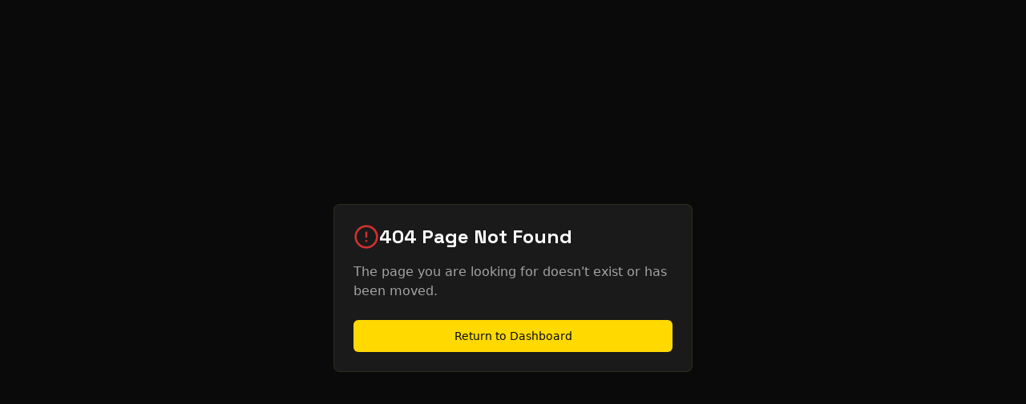

--- FILE ---
content_type: text/html; charset=UTF-8
request_url: https://rjonetworks.com/why-choose-us
body_size: 874
content:
<!DOCTYPE html>
<html lang="en">
  <head>
    <style data-vite-theme="" data-inject-first="">:root {
    --background: 48 51% 63%;
--foreground: 46 100% 5%;
--muted: 51 100% 35%;
--muted-foreground: 46 100% 5%;
--popover: 49 100% 92%;
--popover-foreground: 46 100% 5%;
--card: 49 100% 92%;
--card-foreground: 46 100% 5%;
--border: 51 100% 35%;
--input: 51 100% 35%;
--primary: 51 100% 35%;
--primary-foreground: 49 60% 98%;
--secondary: 48 61% 69%;
--secondary-foreground: 46 100% 5%;
--accent: 48 61% 69%;
--accent-foreground: 46 100% 5%;
--destructive: 0 84.2% 60.2%;
--destructive-foreground: 60 9.1% 97.8%;
--ring: 51 100% 35%;
--radius: 0.5rem;
}

@media (prefers-color-scheme: dark) {
  :root {
      --background: 26 100% 0%;
--foreground: 48 100% 79%;
--muted: 50 100% 15%;
--muted-foreground: 48 100% 79%;
--popover: 46 100% 5%;
--popover-foreground: 48 100% 79%;
--card: 46 100% 5%;
--card-foreground: 48 100% 79%;
--border: 50 100% 15%;
--input: 50 100% 15%;
--primary: 51 100% 28%;
--primary-foreground: 49 49% 98%;
--secondary: 50 100% 15%;
--secondary-foreground: 48 100% 79%;
--accent: 50 100% 15%;
--accent-foreground: 48 100% 79%;
--destructive: 0 62.8% 30.6%;
--destructive-foreground: 0 0% 98%;
--ring: 51 100% 28%;
--radius: 0.5rem;
  }
}
.light {
    --background: 48 51% 63%;
--foreground: 46 100% 5%;
--muted: 51 100% 35%;
--muted-foreground: 46 100% 5%;
--popover: 49 100% 92%;
--popover-foreground: 46 100% 5%;
--card: 49 100% 92%;
--card-foreground: 46 100% 5%;
--border: 51 100% 35%;
--input: 51 100% 35%;
--primary: 51 100% 35%;
--primary-foreground: 49 60% 98%;
--secondary: 48 61% 69%;
--secondary-foreground: 46 100% 5%;
--accent: 48 61% 69%;
--accent-foreground: 46 100% 5%;
--destructive: 0 84.2% 60.2%;
--destructive-foreground: 60 9.1% 97.8%;
--ring: 51 100% 35%;
--radius: 0.5rem;
}
.dark {
    --background: 26 100% 0%;
--foreground: 48 100% 79%;
--muted: 50 100% 15%;
--muted-foreground: 48 100% 79%;
--popover: 46 100% 5%;
--popover-foreground: 48 100% 79%;
--card: 46 100% 5%;
--card-foreground: 48 100% 79%;
--border: 50 100% 15%;
--input: 50 100% 15%;
--primary: 51 100% 28%;
--primary-foreground: 49 49% 98%;
--secondary: 50 100% 15%;
--secondary-foreground: 48 100% 79%;
--accent: 50 100% 15%;
--accent-foreground: 48 100% 79%;
--destructive: 0 62.8% 30.6%;
--destructive-foreground: 0 0% 98%;
--ring: 51 100% 28%;
--radius: 0.5rem;
}</style>

    <meta charset="UTF-8" />
    <meta name="viewport" content="width=device-width, initial-scale=1.0" />
    <link rel="icon" href="/favicon.ico" sizes="any" />
    <link rel="icon" href="/favicon.svg" type="image/svg+xml" />
    <link rel="icon" href="/favicon-16x16.png" sizes="16x16" type="image/png" />
    <link rel="icon" href="/favicon.png" sizes="32x32" type="image/png" />
    <meta name="theme-color" content="#000000" />
    <link href="https://fonts.googleapis.com/css2?family=Space+Grotesk:wght@400;500;600;700&family=Inter:wght@300;400;500;600;700&display=swap" rel="stylesheet">
    <meta name="description" content="RJONetworks provides advanced intelligence defense, IT services, and cloud solutions for modern organizations. Secure, manage, and optimize your digital infrastructure with our expert team." />
    <link rel="canonical" href="https://www.rjonetworks.com/" />
    <meta name="robots" content="index, follow, max-snippet:-1, max-image-preview:large, max-video-preview:-1" />

    <!-- Open Graph / Facebook -->
    <meta property="og:type" content="website" />
    <meta property="og:title" content="RJO Networks | Modern Defense for the Age of Intelligence" />
    <meta property="og:description" content="RJONetworks provides advanced intelligence defense, IT services, and cloud solutions for modern organizations." />
    <meta property="og:url" content="https://www.rjonetworks.com/" />
    <meta property="og:image" content="https://www.rjonetworks.com/favicon-16x16.png" />

    <!-- Twitter -->
    <meta name="twitter:card" content="summary_large_image" />
    <meta name="twitter:title" content="RJO Networks | Modern Defense for the Age of Intelligence" />
    <meta name="twitter:description" content="RJONetworks provides advanced intelligence defense, IT services, and cloud solutions for modern organizations." />
    <meta name="twitter:image" content="https://www.rjonetworks.com/favicon-16x16.png" />

    <!-- JSON-LD Structured Data for AEO -->
    <script type="application/ld+json">
    {
      "@context": "https://schema.org",
      "@type": "Organization",
      "name": "RJO Networks",
      "url": "https://www.rjonetworks.com/",
      "logo": "https://www.rjonetworks.com/favicon-16x16.png",
      "sameAs": [
        "https://www.linkedin.com/company/rjonetworks",
        "https://twitter.com/rjonetworks"
      ],
      "description": "RJO Networks provides modern defense for the age of intelligence with advanced IT services and cloud solutions."
    }
    </script>
    <script type="application/ld+json">
    {
      "@context": "https://schema.org",
      "@type": "WebSite",
      "url": "https://www.rjonetworks.com/",
      "name": "RJO Networks",
      "potentialAction": {
        "@type": "SearchAction",
        "target": "https://www.rjonetworks.com/search?q={search_term_string}",
        "query-input": "required name=search_term_string"
      }
    }
    </script>
    <title>RJO Networks | Modern Defense for the Age of Intelligence</title>
    <script type="module" crossorigin src="/assets/index.CjCUdsyp.js"></script>
    <link rel="modulepreload" crossorigin href="/assets/react-vendor.DVCs9pmz.js">
    <link rel="modulepreload" crossorigin href="/assets/tanstack.DL0fX4RQ.js">
    <link rel="modulepreload" crossorigin href="/assets/date.B7qTgea3.js">
    <link rel="stylesheet" crossorigin href="/assets/index.Cp_YGmQe.css">
  </head>
  <body>
    <div id="root"></div>
  </body>
</html>


--- FILE ---
content_type: text/css; charset=UTF-8
request_url: https://rjonetworks.com/assets/index.Cp_YGmQe.css
body_size: 38555
content:
._digitalRain_1tcch_1{position:absolute;top:0;left:0;width:100%;height:100%;overflow:hidden;z-index:1;pointer-events:none}._lightMode_1tcch_13 ._rainColumn_1tcch_13 span{color:#0064c8b3!important;font-size:14px;opacity:.4}._rainColumn_1tcch_13{position:absolute;top:-100%;white-space:nowrap;animation:_fall_1tcch_1 linear infinite}._rainColumn_1tcch_13 span{display:block;color:var(--primary);font-family:monospace;font-size:16px;line-height:1.2;opacity:.5}@keyframes _fall_1tcch_1{0%{transform:translateY(-100%)}to{transform:translateY(100vh)}}._overlay_1tcch_44{position:absolute;top:0;left:0;width:100%;height:100%;background:#00000080;z-index:2}._lightOverlay_1tcch_55{background:linear-gradient(to bottom,#fffffff2,#f0f0f0d9,#e6e6e6cc)}._solutionsWrapper_178cj_1{position:relative;padding:80px 0;background:#000;overflow:hidden;min-height:600px;display:flex;align-items:center;justify-content:center}._lightSolutionsWrapper_178cj_13{background:#f5f7fb}._solutionsContent_178cj_17{position:relative;z-index:3;max-width:1200px;margin:0 auto;padding:2rem;color:#fff;background:#000000b3;border-radius:1rem;-webkit-backdrop-filter:blur(10px);backdrop-filter:blur(10px)}._lightContent_178cj_30{background:#ffffffd9;color:#333;box-shadow:0 10px 30px #0000001a;border:1px solid rgba(0,0,0,.08)}._solutionsContent_178cj_17 h2{font-weight:700;font-size:2.5rem;line-height:1.2;margin-bottom:2rem;text-align:center;color:#fff}._solutionsContent_178cj_17 p{text-align:left;max-width:800px;margin:0 0 1.5rem;opacity:.9;font-size:1.1rem;line-height:1.6}._solutionsGrid_178cj_55{width:100%;max-width:900px;margin:3rem auto 0;display:flex;flex-direction:column;gap:1.5rem}._solutionButton_178cj_64{background:#000c;border-radius:.5rem;padding:1.5rem;transition:all .3s ease;border:1px solid rgba(0,255,0,.5);box-shadow:0 0 15px #00ff004d;position:relative;overflow:hidden;display:block;text-decoration:none;cursor:pointer;outline:none}._lightSolutionButton_178cj_80{background:#ffffffd9;border:1px solid rgba(0,100,180,.3);box-shadow:0 5px 15px #0064b426}._solutionButton_178cj_64:before{content:"";position:absolute;top:0;left:0;width:4px;height:100%;background:linear-gradient(to bottom,#0f0,#d4ff00);box-shadow:0 0 8px #0f09}._lightSolutionButton_178cj_80:before{background:linear-gradient(to bottom,#06c,#39f);box-shadow:0 0 8px #0064b466}._solutionButton_178cj_64:hover{background:#000000d9;transform:translateY(-3px);box-shadow:0 0 20px #00ff0080;border:1px solid rgba(0,255,0,.8)}._lightSolutionButton_178cj_80:hover{background:#fffffff2;box-shadow:0 8px 25px #0064b440;border:1px solid rgba(0,100,180,.5)}._solutionButton_178cj_64 h3{font-weight:700;font-size:1.25rem;color:#fff;margin:0;padding:.5rem;text-align:center}._rjosentryWrapper_7q137_1{position:relative;padding:5rem 0;background-color:var(--section-bg, #000);color:var(--section-text, #fff);overflow:hidden;isolation:isolate;z-index:1;scroll-margin-top:80px}:root,._dark-theme_7q137_13{--section-bg: #000;--section-text: #fff;--content-bg: rgba(0, 0, 0, .7);--content-border: rgba(0, 255, 0, .1);--overlay-gradient: radial-gradient(circle, rgba(0,0,0,.5) 0%, rgba(0,0,0,.8) 100%)}._light-theme_7q137_21{--section-bg: #f0f0f0;--section-text: #111;--content-bg: rgba(255, 255, 255, .9);--content-border: rgba(0, 100, 180, .2);--overlay-gradient: radial-gradient(circle, rgba(255,255,255,.85) 0%, rgba(240,240,240,.95) 100%)}._lightRjosentryWrapper_7q137_30{background-color:#f5f7fb}._lightRjosentryContent_7q137_34{background:#ffffffe6;box-shadow:0 10px 30px #0000001a;border:1px solid rgba(0,100,180,.2)}._lightOverlay_7q137_40{background:radial-gradient(circle,#ffffffb3,#f0f0f0d9)}._matrixBackgroundContainer_7q137_44{position:absolute;top:0;left:0;width:100%;height:100%;overflow:hidden;z-index:0;isolation:isolate}._overlay_7q137_55{position:absolute;top:0;left:0;width:100%;height:100%;background:var(--overlay-gradient);z-index:5}._rjosentryContent_7q137_65{position:relative;z-index:10;padding:2rem;max-width:1200px;margin:0 auto;background:var(--content-bg);-webkit-backdrop-filter:blur(5px);backdrop-filter:blur(5px);border-radius:1rem;border:1px solid var(--content-border);box-shadow:0 0 30px #0078001a}#rjosentry-endpoint-cloud{scroll-margin-top:calc(var(--total-offset, 80px) + var(--safe-top, 0px) + var(--anchor-buffer, 20px));padding-top:1px;margin-top:-1px;overflow:auto;overflow-anchor:none}._programGrid_7q137_92{display:grid;grid-template-columns:repeat(1,1fr);gap:1.5rem;margin-top:2rem}@media (min-width: 640px){._programGrid_7q137_92{grid-template-columns:repeat(2,1fr)}}@media (min-width: 1024px){._programGrid_7q137_92{grid-template-columns:repeat(4,1fr)}}:root,._dark-theme_7q137_13{--tile-bg: rgba(0, 0, 0, .7);--tile-text: #fff;--tile-title: #ffff00;--tile-title-shadow: 0 0 5px rgba(255, 255, 0, .8);--tile-button: #00ff00;--tile-button-shadow: 0 0 5px rgba(0, 255, 0, .8);--tile-button-hover: #ffff00;--tile-button-hover-shadow: 0 0 8px rgba(255, 255, 0, .9);--tile-gradient: linear-gradient(130deg, #ffff00, #00ff00);--tile-hover-shadow: 0 0 25px rgba(255, 255, 0, .3);--tile-icon-bg: linear-gradient(130deg, rgba(255, 255, 0, .3), rgba(0, 255, 0, .3));--tile-icon-color: #fff;--tile-icon-shadow: 0 0 15px rgba(255, 255, 0, .4)}._light-theme_7q137_21{--tile-bg: rgba(255, 255, 255, .85);--tile-text: #222;--tile-title: #0066aa;--tile-title-shadow: none;--tile-button: #0066cc;--tile-button-shadow: none;--tile-button-hover: #004488;--tile-button-hover-shadow: none;--tile-gradient: linear-gradient(130deg, #0099ff, #0055aa);--tile-hover-shadow: 0 0 25px rgba(0, 102, 204, .25);--tile-icon-bg: linear-gradient(130deg, rgba(0, 153, 255, .3), rgba(0, 85, 170, .3));--tile-icon-color: #0066aa;--tile-icon-shadow: 0 0 15px rgba(0, 102, 204, .25)}._lightProgramTile_7q137_145{background:#ffffffe6;border:1px solid rgba(0,102,204,.2);box-shadow:0 5px 15px #0066cc1a}._lightProgramTile_7q137_145:before{background:linear-gradient(130deg,#09f,#05a);opacity:.3}._lightProgramTile_7q137_145:hover{box-shadow:0 10px 30px #06c3}._lightTileIcon_7q137_160{background:linear-gradient(130deg,#09f3,#05a3);color:#06a}._lightTileTitle_7q137_165{color:#06a;text-shadow:none}._lightTileDescription_7q137_170{color:#333}._lightMoreInfoButton_7q137_174{color:#06c;text-shadow:none}._lightMoreInfoButton_7q137_174:hover{color:#048}._programTile_7q137_183{background:var(--tile-bg);-webkit-backdrop-filter:blur(10px);backdrop-filter:blur(10px);border-radius:.75rem;padding:1.5rem;position:relative;transition:transform .3s ease,box-shadow .3s ease;border:1px solid transparent;background-clip:padding-box;overflow:hidden;display:flex;flex-direction:column;height:100%}._programTile_7q137_183:before{content:"";position:absolute;top:0;left:0;right:0;bottom:0;border-radius:.75rem;padding:1px;background:var(--tile-gradient);-webkit-mask:linear-gradient(#fff 0 0) content-box,linear-gradient(#fff 0 0);-webkit-mask-composite:xor;mask-composite:exclude;opacity:.6;transition:opacity .3s ease}._programTile_7q137_183:hover{transform:translateY(-5px);box-shadow:var(--tile-hover-shadow)}._programTile_7q137_183:hover:before{opacity:1}._tileIcon_7q137_224{background:var(--tile-icon-bg);height:3rem;width:3rem;border-radius:50%;display:flex;align-items:center;justify-content:center;margin-bottom:1rem;color:var(--tile-icon-color);box-shadow:var(--tile-icon-shadow)}._tileTitle_7q137_237{font-weight:600;font-size:1.125rem;margin-bottom:.75rem;color:var(--tile-title);text-shadow:var(--tile-title-shadow);line-height:1.1}._tileDescription_7q137_246{font-size:.875rem;color:var(--tile-text);margin-bottom:1.5rem;flex-grow:1}._moreInfoButton_7q137_253{font-size:.875rem;color:var(--tile-button);background:transparent;border:none;padding:0;cursor:pointer;text-shadow:var(--tile-button-shadow);align-self:flex-start;transition:all .3s ease;font-weight:500}._moreInfoButton_7q137_253:hover{color:var(--tile-button-hover);text-shadow:var(--tile-button-hover-shadow)}:root,._dark-theme_7q137_13{--arrow-color: #00ff00;--arrow-text-shadow: 0 0 5px rgba(0, 255, 0, .8);--arrow-hover-color: #ffff00;--arrow-hover-shadow: 0 0 8px rgba(255, 255, 0, .9);--arrow-bg: linear-gradient(130deg, rgba(255, 255, 0, .1), rgba(0, 255, 0, .1));--arrow-border: rgba(0, 255, 0, .3);--arrow-box-shadow: 0 0 15px rgba(0, 255, 0, .4);--arrow-pulse-color: rgba(0, 255, 0, .7)}._light-theme_7q137_21{--arrow-color: #0066cc;--arrow-text-shadow: none;--arrow-hover-color: #004488;--arrow-hover-shadow: none;--arrow-bg: linear-gradient(130deg, rgba(0, 153, 255, .2), rgba(0, 85, 170, .2));--arrow-border: rgba(0, 102, 204, .3);--arrow-box-shadow: 0 0 15px rgba(0, 102, 204, .2);--arrow-pulse-color: rgba(0, 102, 204, .4)}._lightUpArrowLink_7q137_295{color:#06c;text-shadow:none}._lightUpArrowLink_7q137_295:hover{color:#048}._lightUpArrow_7q137_295{background:linear-gradient(130deg,#0099ff1a,#0055aa1a);border:1px solid rgba(0,102,204,.3);box-shadow:0 0 15px #06c3}._upArrowContainer_7q137_311{display:flex;justify-content:center;margin-top:4rem;position:relative;z-index:20}._upArrowLink_7q137_319{display:flex;flex-direction:column;align-items:center;color:var(--arrow-color);text-decoration:none;font-weight:500;transition:all .3s ease;padding:1rem;text-shadow:var(--arrow-text-shadow)}._upArrowLink_7q137_319:hover{color:var(--arrow-hover-color);text-shadow:var(--arrow-hover-shadow);transform:translateY(-5px)}._upArrow_7q137_311{width:50px;height:50px;border-radius:50%;background:var(--arrow-bg);display:flex;align-items:center;justify-content:center;margin-bottom:.5rem;position:relative;border:1px solid var(--arrow-border);box-shadow:var(--arrow-box-shadow);animation:_pulse_7q137_1 2s infinite}@keyframes _pulse_7q137_1{0%{box-shadow:0 0 0 0 var(--arrow-pulse-color)}70%{box-shadow:0 0 0 15px #0f00}to{box-shadow:0 0 #0f00}}._sectionWrapper_sjm9q_1{position:relative;min-height:100vh;width:100%;background-color:#000;color:#fff;padding:3rem 0 6rem;overflow:hidden;isolation:isolate}._animationContainer_sjm9q_12{position:absolute;top:0;left:0;width:100%;height:100%;z-index:0}._contentOverlay_sjm9q_21{position:relative;z-index:1;width:100%;height:100%;padding:.5rem 0 2rem}._container_sjm9q_29{max-width:1200px;margin:0 auto;padding:0 1.5rem;position:relative}._header_sjm9q_36{text-align:center;margin-bottom:2rem;margin-top:0}._iconContainer_sjm9q_42{background:linear-gradient(145deg,#ffd70033,#ffd7001a);width:60px;height:60px;border-radius:50%;display:flex;align-items:center;justify-content:center;margin:0 auto 1rem;border:1px solid rgba(255,215,0,.3);box-shadow:0 0 20px #ffd70066}._headerIcon_sjm9q_55{color:gold}._title_sjm9q_59{font-size:2.5rem;font-weight:700;margin-bottom:1rem;text-shadow:0 0 10px rgba(255,215,0,.3);font-family:Space Grotesk,sans-serif}._subtitle_sjm9q_67{font-size:1.2rem;color:#fffc;max-width:700px;margin:0 auto}._mainDescription_sjm9q_74{-webkit-backdrop-filter:blur(10px);backdrop-filter:blur(10px);background:#0009;border:1px solid rgba(255,215,0,.1);border-radius:1rem;padding:2rem;margin-bottom:4rem;box-shadow:0 0 20px #00000080;position:relative;overflow:hidden}._mainDescription_sjm9q_74 p{font-size:1.1rem;line-height:1.7;position:relative;z-index:1}._mainDescription_sjm9q_74:before{content:"";position:absolute;top:0;left:0;width:100%;height:100%;background:linear-gradient(45deg,rgba(255,215,0,.05) 0%,transparent 70%);pointer-events:none}._tierSection_sjm9q_104{margin-bottom:5rem}._tierSectionTitle_sjm9q_108{font-size:1.8rem;font-weight:700;margin-bottom:2rem;text-align:center;color:gold;text-shadow:0 0 10px rgba(255,215,0,.3);font-family:Space Grotesk,sans-serif}._tierTable_sjm9q_118{width:100%;border-collapse:collapse;margin-bottom:3rem;background:#0006;border-radius:1rem;overflow:hidden;border:1px solid rgba(255,215,0,.1)}._tierTable_sjm9q_118 th{padding:1rem;font-size:1.2rem;color:gold;text-align:left;border-bottom:1px solid rgba(255,215,0,.2)}._tierTableTier_sjm9q_136{width:30%}._tierTableIncludes_sjm9q_140{width:70%}._tierRow_sjm9q_144 td{padding:.75rem 1rem;vertical-align:top}._tierName_sjm9q_149{font-weight:700;font-size:1.2rem;color:gold}._featuresList_sjm9q_155{list-style:none;padding:0;margin:0}._featureItem_sjm9q_161{display:flex;align-items:flex-start;margin-bottom:.75rem;font-size:1rem;color:#fff;font-weight:700;text-shadow:0 0 5px rgba(255,255,255,.3)}._tierCard_sjm9q_178{background:#000000b3;border-radius:1rem;padding:2rem;display:flex;flex-direction:column;height:100%;transition:all .3s ease;position:relative;-webkit-backdrop-filter:blur(4px);backdrop-filter:blur(4px);border:1px solid rgba(255,215,0,.1);overflow:hidden}._tierCard_sjm9q_178:before{content:"";position:absolute;top:0;left:0;right:0;bottom:0;border-radius:1rem;padding:1px;background:linear-gradient(130deg,#ffd70080,#ffa5004d);-webkit-mask:linear-gradient(#fff 0 0) content-box,linear-gradient(#fff 0 0);-webkit-mask-composite:xor;mask-composite:exclude;opacity:.5;transition:opacity .3s ease}._tierCard_sjm9q_178:hover{transform:translateY(-5px);box-shadow:0 15px 30px #0003,0 0 20px #ffd7004d}._tierCard_sjm9q_178:hover:before{opacity:.8}._goldCard_sjm9q_218{box-shadow:0 0 25px #ffd70033}._tierTitle_sjm9q_222{font-weight:700;font-size:1.5rem;margin-bottom:1.5rem;color:gold;text-shadow:0 0 10px rgba(255,215,0,.3)}._featureList_sjm9q_230{margin-bottom:2rem;flex-grow:1}._featureItem_sjm9q_161{display:flex;align-items:flex-start;margin-bottom:1rem;font-size:1rem;color:#fff;font-weight:700;text-shadow:0 0 5px rgba(255,255,255,.3)}._checkIcon_sjm9q_171{color:gold;margin-right:.75rem;flex-shrink:0;margin-top:.25rem}._tierButton_sjm9q_252{background:#ffd70033;color:gold;border:1px solid rgba(255,215,0,.3);border-radius:.75rem;padding:.75rem 1.5rem;transition:all .3s ease;font-weight:600;text-align:center;display:block;width:100%}._tierButton_sjm9q_252:hover{background:#ffd7004d;transform:translateY(-2px);box-shadow:0 0 15px #ffd70066}._primaryTierButton_sjm9q_271{background:linear-gradient(130deg,gold,orange);color:#000;border:none}._primaryTierButton_sjm9q_271:hover{background:linear-gradient(130deg,#ffdf33,#ffb733)}._downloadSection_sjm9q_281{text-align:center;padding:2rem;background:#0006;border-radius:1rem;-webkit-backdrop-filter:blur(4px);backdrop-filter:blur(4px);border:1px solid rgba(255,215,0,.1)}._downloadTitle_sjm9q_290{font-size:1.2rem;font-weight:600;margin-bottom:1.5rem;color:#fff}._downloadButton_sjm9q_297{background:linear-gradient(130deg,gold,orange);color:#000;font-weight:600;padding:.75rem 1.5rem;border-radius:.75rem;box-shadow:0 0 15px #ffd7004d;transition:all .3s ease}._downloadButton_sjm9q_297:hover{background:linear-gradient(130deg,#ffdf33,#ffb733);transform:translateY(-2px);box-shadow:0 0 20px #ffd70080}._featuresSection_sjm9q_313{margin-bottom:5rem}._featuresSectionTitle_sjm9q_317{font-size:1.8rem;font-weight:700;margin-bottom:3rem;text-align:center;color:gold;text-shadow:0 0 10px rgba(255,215,0,.3);font-family:Space Grotesk,sans-serif}._featuresGrid_sjm9q_327{display:grid;grid-template-columns:1fr;gap:2rem}@media (min-width: 768px){._featuresGrid_sjm9q_327{grid-template-columns:repeat(2,1fr)}}._featureBlock_sjm9q_339{background:#00000080;border-radius:1rem;padding:2rem;display:flex;flex-direction:column;gap:1.5rem;-webkit-backdrop-filter:blur(4px);backdrop-filter:blur(4px);border:1px solid rgba(255,215,0,.1);transition:all .3s ease;position:relative;overflow:hidden}._featureBlock_sjm9q_339:before{content:"";position:absolute;top:0;left:0;right:0;bottom:0;border-radius:1rem;padding:1px;background:linear-gradient(130deg,#ffd70080,#ffa5004d);-webkit-mask:linear-gradient(#fff 0 0) content-box,linear-gradient(#fff 0 0);-webkit-mask-composite:xor;mask-composite:exclude;opacity:.3;transition:opacity .3s ease}._featureBlock_sjm9q_339:hover{transform:translateY(-5px);box-shadow:0 15px 30px #0003,0 0 20px #ffd70033}._featureBlock_sjm9q_339:hover:before{opacity:.6}._featureIcon_sjm9q_379{background:linear-gradient(145deg,#ffd70033,#ffd7001a);width:50px;height:50px;border-radius:50%;display:flex;align-items:center;justify-content:center;color:gold;box-shadow:0 0 15px #ffd7004d;border:1px solid rgba(255,215,0,.2)}._featureContent_sjm9q_392{flex:1}._featureTitle_sjm9q_396{font-size:1.4rem;font-weight:700;margin-bottom:1rem;color:gold}._featureSubtitle_sjm9q_403{font-size:1rem;margin-bottom:1.5rem;color:#fffc;line-height:1.6}._featureDetailList_sjm9q_410{margin-top:1.5rem}._featureDetailItem_sjm9q_414{display:flex;align-items:flex-start;margin-bottom:.75rem;color:#ffffffe6;font-size:.95rem}._featureDetailCheck_sjm9q_422{color:gold;margin-right:.75rem;flex-shrink:0;margin-top:.25rem}._whySection_sjm9q_429{background:#00000080;border-radius:1rem;padding:3rem 2rem;-webkit-backdrop-filter:blur(4px);backdrop-filter:blur(4px);border:1px solid rgba(255,215,0,.1);margin-bottom:4rem;position:relative;overflow:hidden}._whySection_sjm9q_429:before{content:"";position:absolute;top:0;left:0;width:100%;height:100%;background:linear-gradient(45deg,rgba(255,215,0,.05) 0%,transparent 70%);pointer-events:none}._whyTitle_sjm9q_451{font-size:1.6rem;font-weight:700;margin-bottom:2rem;text-align:center;color:gold;text-shadow:0 0 10px rgba(255,215,0,.3);font-family:Space Grotesk,sans-serif}._whyGrid_sjm9q_461{display:grid;grid-template-columns:1fr;gap:1.5rem}@media (min-width: 768px){._whyGrid_sjm9q_461{grid-template-columns:repeat(2,1fr)}}._whyItem_sjm9q_473{display:flex;align-items:flex-start;font-size:1.1rem;color:#ffffffe6}._whyCheck_sjm9q_480{color:gold;margin-right:1rem;flex-shrink:0;stroke-width:3px}._ctaSection_sjm9q_487{text-align:center;padding:3rem 2rem;background:#00000080;border-radius:1rem;-webkit-backdrop-filter:blur(4px);backdrop-filter:blur(4px);border:1px solid rgba(255,215,0,.1);margin-bottom:3rem;position:relative;overflow:hidden}._ctaSection_sjm9q_487:before{content:"";position:absolute;top:0;left:0;width:100%;height:100%;background:linear-gradient(45deg,rgba(255,215,0,.1) 0%,transparent 70%);pointer-events:none}._ctaTitle_sjm9q_510{font-size:1.5rem;font-weight:700;margin-bottom:1rem;color:gold;text-shadow:0 0 10px rgba(255,215,0,.3)}._ctaText_sjm9q_518{font-size:1.1rem;margin-bottom:2rem;color:#fffc}._ctaButton_sjm9q_524{background:linear-gradient(130deg,gold,orange);color:#000;font-weight:600;padding:.75rem 2rem;border-radius:.75rem;box-shadow:0 0 20px #ffd7004d;transition:all .3s ease;font-size:1.1rem}._ctaButton_sjm9q_524:hover{background:linear-gradient(130deg,#ffdf33,#ffb733);transform:translateY(-3px);box-shadow:0 0 30px #ffd70080}._backToTopContainer_sjm9q_541{display:flex;justify-content:center;margin-top:4rem}._backToTopLink_sjm9q_547{display:flex;flex-direction:column;align-items:center;text-decoration:none;color:gold;font-weight:500;transition:all .3s ease}._backToTop_sjm9q_541{width:40px;height:40px;border-radius:50%;background:#ffd70033;display:flex;align-items:center;justify-content:center;margin-bottom:.75rem;border:1px solid rgba(255,215,0,.3);transition:all .3s ease}._backToTopLink_sjm9q_547:hover{transform:translateY(-5px)}._backToTopLink_sjm9q_547:hover ._backToTop_sjm9q_541{background:#ffd7004d;box-shadow:0 0 15px #ffd70080}._sectionWrapper_innpv_1{position:relative;min-height:100vh;width:100%;background-color:#000;color:#fff;padding:3rem 0 6rem;overflow:hidden;isolation:isolate;scroll-margin-top:80px}._animationContainer_innpv_13{position:absolute;top:0;left:0;width:100%;height:100%;z-index:0}._contentOverlay_innpv_22{position:relative;z-index:1;width:100%;height:100%;padding:.5rem 0 2rem}._container_innpv_30{max-width:1200px;margin:0 auto;padding:0 1.5rem;position:relative}._header_innpv_37{text-align:center;margin-bottom:2rem;margin-top:0}._iconContainer_innpv_43{background:linear-gradient(145deg,#ffd70033,#ffd7001a);width:60px;height:60px;border-radius:50%;display:flex;align-items:center;justify-content:center;margin:0 auto 1rem;border:1px solid rgba(255,215,0,.3);box-shadow:0 0 20px #ffd70066}._headerIcon_innpv_56{color:gold}._title_innpv_60{font-size:2.5rem;font-weight:700;margin-bottom:1rem;text-shadow:0 0 10px rgba(255,215,0,.3);font-family:Space Grotesk,sans-serif}._subtitle_innpv_68{font-size:1.2rem;color:#fffc;max-width:700px;margin:0 auto}._mainDescription_innpv_75{-webkit-backdrop-filter:blur(10px);backdrop-filter:blur(10px);background:#0009;border:1px solid rgba(255,215,0,.1);border-radius:1rem;padding:2rem;margin-bottom:4rem;box-shadow:0 0 20px #00000080;position:relative;overflow:hidden}._mainDescription_innpv_75 p{font-size:1.1rem;line-height:1.7;position:relative;z-index:1}._mainDescription_innpv_75:before{content:"";position:absolute;top:0;left:0;width:100%;height:100%;background:linear-gradient(45deg,rgba(255,215,0,.05) 0%,transparent 70%);pointer-events:none}._tierSection_innpv_105{margin-bottom:5rem}._tierSectionTitle_innpv_109{font-size:1.8rem;font-weight:700;margin-bottom:2rem;text-align:center;color:gold;text-shadow:0 0 10px rgba(255,215,0,.3);font-family:Space Grotesk,sans-serif}._tierTable_innpv_119{width:100%;border-collapse:collapse;margin-bottom:3rem;background:#0006;border-radius:1rem;overflow:hidden;border:1px solid rgba(255,215,0,.1)}._tierTable_innpv_119 th{padding:1rem;font-size:1.2rem;color:gold;text-align:left;border-bottom:1px solid rgba(255,215,0,.2)}._tierTableTier_innpv_137{width:30%}._tierTableIncludes_innpv_141{width:70%}._tierRow_innpv_145 td{padding:.75rem 1rem;vertical-align:top}._tierName_innpv_150{font-weight:700;font-size:1.2rem;color:gold}._featuresList_innpv_156{list-style:none;padding:0;margin:0}._featureItem_innpv_162{display:flex;align-items:flex-start;margin-bottom:.75rem;font-size:1rem;color:#fff;font-weight:700;text-shadow:0 0 5px rgba(255,255,255,.3)}._checkIcon_innpv_172{color:gold;margin-right:.75rem;flex-shrink:0;margin-top:.25rem}._downloadSection_innpv_179{text-align:center;padding:2rem;background:#0006;border-radius:1rem;-webkit-backdrop-filter:blur(4px);backdrop-filter:blur(4px);border:1px solid rgba(255,215,0,.1)}._downloadTitle_innpv_188{font-size:1.2rem;font-weight:600;margin-bottom:1.5rem;color:#fff}._downloadButton_innpv_195{background:linear-gradient(130deg,gold,orange);color:#000;font-weight:600;padding:.75rem 1.5rem;border-radius:.75rem;box-shadow:0 0 15px #ffd7004d;transition:all .3s ease}._downloadButton_innpv_195:hover{background:linear-gradient(130deg,#ffdf33,#ffb733);transform:translateY(-2px);box-shadow:0 0 20px #ffd70080}._featuresSection_innpv_211{margin-bottom:5rem}._featuresSectionTitle_innpv_215{font-size:1.8rem;font-weight:700;margin-bottom:3rem;text-align:center;color:gold;text-shadow:0 0 10px rgba(255,215,0,.3);font-family:Space Grotesk,sans-serif}._featuresGrid_innpv_225{display:grid;grid-template-columns:1fr;gap:2rem}@media (min-width: 768px){._featuresGrid_innpv_225{grid-template-columns:repeat(2,1fr)}}._featureBlock_innpv_237{background:#00000080;border-radius:1rem;padding:2rem;display:flex;flex-direction:column;gap:1.5rem;-webkit-backdrop-filter:blur(4px);backdrop-filter:blur(4px);border:1px solid rgba(255,215,0,.1);transition:all .3s ease;position:relative;overflow:hidden}._featureBlock_innpv_237:before{content:"";position:absolute;top:0;left:0;right:0;bottom:0;border-radius:1rem;padding:1px;background:linear-gradient(130deg,#ffd70080,#ffa5004d);-webkit-mask:linear-gradient(#fff 0 0) content-box,linear-gradient(#fff 0 0);-webkit-mask-composite:xor;mask-composite:exclude;opacity:.3;transition:opacity .3s ease}._featureBlock_innpv_237:hover{transform:translateY(-5px);box-shadow:0 15px 30px #0003,0 0 20px #ffd70033}._featureBlock_innpv_237:hover:before{opacity:.6}._featureIcon_innpv_277{background:linear-gradient(145deg,#ffd70033,#ffd7001a);width:50px;height:50px;border-radius:50%;display:flex;align-items:center;justify-content:center;color:gold;box-shadow:0 0 15px #ffd7004d;border:1px solid rgba(255,215,0,.2)}._featureContent_innpv_290{flex:1}._featureTitle_innpv_294{font-size:1.4rem;font-weight:700;margin-bottom:1rem;color:gold}._featureSubtitle_innpv_301{font-size:1rem;margin-bottom:1.5rem;color:#fffc;line-height:1.6}._featureDetailList_innpv_308{margin-top:1.5rem}._featureDetailItem_innpv_312{display:flex;align-items:flex-start;margin-bottom:.75rem;color:#ffffffe6;font-size:.95rem}._featureDetailCheck_innpv_320{color:gold;margin-right:.75rem;flex-shrink:0;margin-top:.25rem}._whySection_innpv_327{background:#00000080;border-radius:1rem;padding:3rem 2rem;-webkit-backdrop-filter:blur(4px);backdrop-filter:blur(4px);border:1px solid rgba(255,215,0,.1);margin-bottom:4rem;position:relative;overflow:hidden}._whySection_innpv_327:before{content:"";position:absolute;top:0;left:0;width:100%;height:100%;background:linear-gradient(45deg,rgba(255,215,0,.05) 0%,transparent 70%);pointer-events:none}._whyTitle_innpv_349{font-size:1.6rem;font-weight:700;margin-bottom:2rem;text-align:center;color:gold;text-shadow:0 0 10px rgba(255,215,0,.3);font-family:Space Grotesk,sans-serif}._whyGrid_innpv_359{display:grid;grid-template-columns:1fr;gap:1.5rem}@media (min-width: 768px){._whyGrid_innpv_359{grid-template-columns:repeat(2,1fr)}}._whyItem_innpv_371{display:flex;align-items:flex-start;font-size:1.1rem;color:#ffffffe6}._whyCheck_innpv_378{color:gold;margin-right:1rem;flex-shrink:0;stroke-width:3px}._ctaSection_innpv_385{text-align:center;padding:3rem 2rem;background:#00000080;border-radius:1rem;-webkit-backdrop-filter:blur(4px);backdrop-filter:blur(4px);border:1px solid rgba(255,215,0,.1);margin-bottom:3rem;position:relative;overflow:hidden}._ctaSection_innpv_385:before{content:"";position:absolute;top:0;left:0;width:100%;height:100%;background:linear-gradient(45deg,rgba(255,215,0,.1) 0%,transparent 70%);pointer-events:none}._ctaTitle_innpv_408{font-size:1.5rem;font-weight:700;margin-bottom:1rem;color:gold;text-shadow:0 0 10px rgba(255,215,0,.3)}._ctaText_innpv_416{font-size:1.1rem;margin-bottom:2rem;color:#fffc}._ctaButton_innpv_422{background:linear-gradient(130deg,gold,orange);color:#000;font-weight:600;padding:.75rem 2rem;border-radius:.75rem;box-shadow:0 0 20px #ffd7004d;transition:all .3s ease;font-size:1.1rem}._ctaButton_innpv_422:hover{background:linear-gradient(130deg,#ffdf33,#ffb733);transform:translateY(-3px);box-shadow:0 0 30px #ffd70080}._backToTopContainer_innpv_439{display:flex;justify-content:center;margin-top:4rem}._backToTopLink_innpv_445{display:flex;flex-direction:column;align-items:center;text-decoration:none;color:gold;font-weight:500;transition:all .3s ease}._backToTop_innpv_439{width:40px;height:40px;border-radius:50%;background:#ffd70033;display:flex;align-items:center;justify-content:center;margin-bottom:.75rem;border:1px solid rgba(255,215,0,.3);transition:all .3s ease}._backToTopLink_innpv_445:hover{transform:translateY(-5px)}._backToTopLink_innpv_445:hover ._backToTop_innpv_439{background:#ffd7004d;box-shadow:0 0 15px #ffd70080}._bcdrWrapper_1ox2h_1{position:relative;padding:6rem 0;overflow:hidden;background-color:#0a0a0a;min-height:100vh}#bcdr-control-center{scroll-margin-top:calc(var(--total-offset, 80px) + var(--safe-top, 0px) + var(--anchor-buffer, 20px));padding-top:1px;margin-top:-1px;overflow:auto;overflow-anchor:none}._animationContainer_1ox2h_21{position:absolute;top:0;left:0;width:100%;height:100%;z-index:0;overflow:hidden}._purpleGoldBackground_1ox2h_31{position:absolute;top:0;left:0;width:100%;height:100%;background:linear-gradient(135deg,#6400b426,#000000f2 30%,#000000f2 70%,#ffd70026);z-index:1;background-size:400% 400%;animation:_gradientShift_1ox2h_1 15s ease infinite}@keyframes _gradientShift_1ox2h_1{0%{background-position:0% 50%}50%{background-position:100% 50%}to{background-position:0% 50%}}._contentOverlay_1ox2h_49{position:relative;z-index:2;width:100%;color:#fff}._container_1ox2h_56{max-width:1200px;margin:0 auto;padding:0 1.5rem}._header_1ox2h_62{display:flex;flex-direction:column;align-items:center;margin-bottom:2rem;text-align:center}._iconContainer_1ox2h_70{margin-bottom:1.5rem;background:#ffffff26;width:100px;height:100px;border-radius:50%;display:flex;align-items:center;justify-content:center;box-shadow:0 0 20px #6400b466;border:1px solid rgba(255,215,0,.4);position:relative;overflow:hidden}._iconContainer_1ox2h_70:before{content:"";position:absolute;top:0;left:0;right:0;bottom:0;background:radial-gradient(circle,#ffd70033,#6400b426 70%);z-index:1}._controlPanelContainer_1ox2h_96{width:70px;height:70px;display:flex;align-items:center;justify-content:center;position:relative;z-index:2}._controlPanelIcon_1ox2h_106{width:100%;height:100%;-o-object-fit:contain;object-fit:contain;filter:drop-shadow(0 0 8px rgba(255,215,0,.7))}._title_1ox2h_113{font-size:2.5rem;font-weight:700;margin-bottom:.5rem;background:linear-gradient(90deg,#9333ea,gold);-webkit-background-clip:text;-webkit-text-fill-color:transparent;background-clip:text;font-family:Space Grotesk,sans-serif}._poweredByText_1ox2h_124{font-size:1rem;color:#fffc;font-weight:400;font-style:italic;margin-bottom:.3rem}._subtitle_1ox2h_132{font-size:1.3rem;color:#fff;font-weight:500}._mainDescription_1ox2h_138{text-align:left;margin:0 0 1.5rem;padding:0;font-size:1.125rem;line-height:1.8;color:#ffffffd9}._platformSection_1ox2h_148{margin-bottom:4rem}._platformTitle_1ox2h_152{font-size:1.5rem;font-weight:600;margin-bottom:1.5rem;text-align:center;color:gold;display:flex;align-items:center;justify-content:center;gap:.75rem}._titleIcon_1ox2h_164{color:gold;filter:drop-shadow(0 0 5px rgba(255,215,0,.6))}._platformCard_1ox2h_169{background:#6400b41a;border:1px solid rgba(255,215,0,.2);border-radius:12px;padding:2rem;margin-bottom:2rem;box-shadow:0 4px 25px #0003}._platformCardTitle_1ox2h_178{font-size:1.25rem;font-weight:600;margin-bottom:1.5rem;color:#fff}._platformLabel_1ox2h_185{background:linear-gradient(90deg,#6400b466,#ffd70066);padding:.75rem 1rem;border-radius:6px;margin-bottom:1.5rem;font-weight:600;color:#fff}._platformFeatures_1ox2h_194{display:flex;flex-direction:column;gap:.75rem}._downloadGuide_1ox2h_200{display:flex;flex-direction:column;align-items:center;margin-top:4rem}._downloadTitle_1ox2h_207{font-size:1.2rem;margin-bottom:1rem;font-weight:500;color:#fff;display:flex;align-items:center;justify-content:center;gap:.5rem}._downloadButton_1ox2h_218{background:linear-gradient(90deg,#6400b4cc,#ffd700cc);color:#fff;font-weight:500;padding:.75rem 1.5rem;border-radius:30px;border:none;box-shadow:0 5px 15px #0000004d;transition:all .3s ease;display:flex;align-items:center}._downloadButton_1ox2h_218:hover{transform:translateY(-2px);box-shadow:0 8px 20px #0006,0 0 10px #ffd70080;background:linear-gradient(90deg,#7814c8e6,#ffd700e6)}._includedSection_1ox2h_238{margin-bottom:4rem}._includedTitle_1ox2h_242{font-size:1.5rem;font-weight:600;margin-bottom:2rem;text-align:center;color:gold;display:flex;align-items:center;justify-content:center;gap:.75rem}._featureSectionsGrid_1ox2h_254{display:grid;grid-template-columns:repeat(auto-fit,minmax(350px,1fr));gap:2rem}._featureSection_1ox2h_254{background:#6400b414;border:1px solid rgba(255,215,0,.15);border-radius:12px;padding:2rem;transition:all .3s ease;display:flex;flex-direction:column;box-shadow:0 4px 20px #00000026}._featureSection_1ox2h_254:hover{transform:translateY(-5px);box-shadow:0 10px 25px #0003,0 0 15px #6400b433;border-color:#ffd7004d;background:#6400b41f}._featureIcon_1ox2h_278{width:48px;height:48px;display:flex;align-items:center;justify-content:center;margin-bottom:1rem;color:gold;background:#6400b426;border-radius:50%;box-shadow:0 0 15px #6400b466;border:1px solid rgba(255,215,0,.3)}._sectionIcon_1ox2h_292{filter:drop-shadow(0 0 5px rgba(255,215,0,.6))}._featureTitle_1ox2h_296{font-size:1.3rem;font-weight:700;margin-bottom:.75rem;color:gold;font-family:Space Grotesk,sans-serif;line-height:1.4}._featureDescription_1ox2h_305{font-size:.95rem;color:#fffc;margin-bottom:1.5rem;line-height:1.6}._featuresList_1ox2h_312{display:flex;flex-direction:column;gap:.75rem}._featureItem_1ox2h_318{display:flex;align-items:flex-start;gap:.5rem;color:#ffffffd9;font-size:.95rem;line-height:1.5}._checkIcon_1ox2h_327{color:gold;flex-shrink:0;margin-top:.25rem}._securityConsultation_1ox2h_334{margin:4rem 0;text-align:center;display:flex;flex-direction:column;align-items:center}._consultationTitle_1ox2h_342{font-size:1.3rem;font-weight:600;margin-bottom:1rem;color:#fff;display:flex;align-items:center;gap:.75rem}._consultationButton_1ox2h_352{background:linear-gradient(90deg,#6200ea,#ffca28);color:#fff;font-weight:500;padding:.75rem 2rem;border-radius:30px;border:none;box-shadow:0 5px 15px #0000004d;transition:all .3s ease;display:flex;align-items:center}._consultationButton_1ox2h_352:hover{transform:translateY(-2px);box-shadow:0 8px 20px #0006,0 0 15px #ffd70080;background:linear-gradient(90deg,#7c4dff,#ffd54f)}._backToSolutions_1ox2h_372{text-align:center;margin-top:3rem;margin-bottom:2rem;display:flex;justify-content:center}._backToSentryContainer_1ox2h_380{display:flex;flex-direction:column;align-items:center;gap:.75rem}._backArrowCircle_1ox2h_387{width:40px;height:40px;border-radius:50%;background:#ffd70026;display:flex;align-items:center;justify-content:center;border:1px solid rgba(255,215,0,.3);transition:all .3s ease}._backArrowCircle_1ox2h_387:hover{background:#ffd70040;box-shadow:0 0 12px #ffd70066;transform:translateY(-2px)}._backArrow_1ox2h_387{color:gold}._backLink_1ox2h_409{color:gold;font-weight:500;font-size:1.1rem;text-decoration:none;transition:all .3s ease}._backLink_1ox2h_409:hover{color:#ffe566;transform:translateY(-2px)}@media (max-width: 768px){._bcdrWrapper_1ox2h_1{padding:4rem 0}._featureSectionsGrid_1ox2h_254{grid-template-columns:1fr}._title_1ox2h_113{font-size:2rem}._featureTitle_1ox2h_296{line-height:1.3}}._bcdrPlanningSection_wfwgo_1{position:relative;background-color:#1a0035;color:#fff;padding:6rem 0;width:100%;overflow:hidden}._backgroundContainer_wfwgo_10{position:absolute;top:0;left:0;width:100%;height:100%;z-index:0}._bcdrPlanningWrapper_wfwgo_19{position:relative;z-index:10;width:100%}._container_wfwgo_25{max-width:1200px;margin:0 auto;padding:0 1.5rem}._titleContainer_wfwgo_31{margin-bottom:2.5rem;text-align:center}._titleContent_wfwgo_36{display:flex;flex-direction:column;align-items:center;justify-content:center}._iconContainer_wfwgo_43{display:flex;justify-content:center;margin-bottom:1.5rem;position:relative;width:100px;height:100px;background:#ffffff26;border-radius:50%;padding:10px}._iconContainer_wfwgo_43:before{content:"";position:absolute;top:50%;left:50%;transform:translate(-50%,-50%);width:100px;height:100px;background:#ffd7004d;border-radius:50%;filter:blur(15px);z-index:1;animation:_pulse_wfwgo_1 3s infinite alternate}@keyframes _pulse_wfwgo_1{0%{opacity:.5;transform:translate(-50%,-50%) scale(.9)}to{opacity:.9;transform:translate(-50%,-50%) scale(1.2)}}._titleTextContainer_wfwgo_81{text-align:center}._titleIcon_wfwgo_85{width:80px;height:80px;-o-object-fit:contain;object-fit:contain;position:relative;z-index:2}._title_wfwgo_31{font-size:2.5rem;font-weight:700;background:linear-gradient(135deg,#f0f0f0,#a626f5);-webkit-background-clip:text;-webkit-text-fill-color:transparent;margin-bottom:1rem}._subtitle_wfwgo_102{font-size:1.25rem;color:#fffc;margin-bottom:1rem}._description_wfwgo_108{margin-bottom:3rem;max-width:800px;margin-left:auto;margin-right:auto;text-align:left;line-height:1.7}._description_wfwgo_108 p{margin-bottom:1.5rem;color:#ffffffe6}._tilesContainer_wfwgo_122{display:flex;justify-content:center;flex-wrap:wrap;gap:2rem;margin-bottom:3rem}._programTile_wfwgo_130{background:#a626f51a;border:1px solid rgba(166,38,245,.3);border-radius:.75rem;padding:2rem;display:flex;flex-direction:column;align-items:center;max-width:350px;-webkit-backdrop-filter:blur(5px);backdrop-filter:blur(5px);transition:all .3s ease}._programTile_wfwgo_130:hover{transform:translateY(-5px);box-shadow:0 10px 20px #a626f54d;border-color:#a626f599}._tileIcon_wfwgo_149{display:flex;justify-content:center;align-items:center;width:64px;height:64px;margin-bottom:1.5rem;position:relative}._tileIcon_wfwgo_149:before{content:"";position:absolute;top:50%;left:50%;transform:translate(-50%,-50%);width:60px;height:60px;background:#ffd70080;border-radius:50%;filter:blur(10px);z-index:1;animation:_tilePulse_wfwgo_1 4s infinite alternate}@keyframes _tilePulse_wfwgo_1{0%{opacity:.4;transform:translate(-50%,-50%) scale(.9)}to{opacity:.8;transform:translate(-50%,-50%) scale(1.1)}}._programIcon_wfwgo_185{width:48px;height:48px;-o-object-fit:contain;object-fit:contain;position:relative;z-index:2}._tileTitle_wfwgo_193{font-size:1.5rem;font-weight:600;margin-bottom:1rem;text-align:center;color:#fff}._tileDescription_wfwgo_201{text-align:left;margin-bottom:1.5rem;line-height:1.6;color:#ffffffe6}._buttonContainer_wfwgo_208{display:flex;justify-content:center;width:100%;margin-top:1rem}._moreInfoButton_wfwgo_215{background:#a626f533;color:#fff;border:1px solid rgba(166,38,245,.4);border-radius:4px;padding:.5rem 1rem;font-size:.9rem;transition:all .2s ease}._moreInfoButton_wfwgo_215:hover{background:#a626f566;border-color:#a626f5b3}._exploreSolutions_wfwgo_230{display:flex;justify-content:center;margin-top:4rem;flex-direction:column;align-items:center}._exploreLinkContainer_wfwgo_238{display:flex;flex-direction:column;align-items:center}._exploreLink_wfwgo_238{display:flex;flex-direction:column;align-items:center;text-decoration:none;transition:all .3s ease}._circleContainer_wfwgo_252{width:60px;height:60px;background-color:#3232004d;border:1px solid rgba(255,215,0,.5);border-radius:50%;display:flex;justify-content:center;align-items:center;margin-bottom:1rem;transition:all .3s ease}._circleContainer_wfwgo_252:hover{background-color:#46460066;border-color:#ffd700cc;box-shadow:0 0 10px #ffd70099}._exploreIcon_wfwgo_271{width:24px;height:24px;color:#ffd700e6}._exploreLinkText_wfwgo_277{color:#ffd700e6;font-size:1.1rem;margin-top:.5rem;font-weight:500}._exploreLink_wfwgo_238:hover ._exploreLinkText_wfwgo_277{color:gold}@media (max-width: 768px){._title_wfwgo_31{font-size:2rem}._subtitle_wfwgo_102{font-size:1.1rem}._programTile_wfwgo_130{max-width:100%;margin:0 1rem}}._glowing-text-blue_1pi9e_1{text-shadow:0 0 10px rgba(0,184,255,.5),0 0 20px rgba(0,184,255,.3)}._secure-access-container_1pi9e_5{background-color:#001e3c4d}._solution-card_1pi9e_9{transition:all .3s ease;background-color:#00285066;border:1px solid rgba(0,184,255,.2)}._solution-card_1pi9e_9:hover{transform:translateY(-5px);border-color:#00b8ff80;box-shadow:0 5px 20px #00b8ff33}._gold-accent_1pi9e_21{color:gold}._blue-accent_1pi9e_25{color:#00b8ff}._gradient-divider_1pi9e_29{height:2px;background:linear-gradient(90deg,#00b8ff00,gold,#00b8ff00)}._cta-button_1pi9e_34{background:linear-gradient(90deg,#0050a0,#0070c0);transition:all .3s ease}._cta-button_1pi9e_34:hover{background:linear-gradient(90deg,#0060b0,#0080d0);box-shadow:0 0 15px #00b8ff66}._back-arrow_1pi9e_45{transition:transform .3s ease}._back-button_1pi9e_49:hover ._back-arrow_1pi9e_45{transform:translate(-5px)}._canvasContainer_18c5u_1{position:absolute;top:0;left:0;width:100%;height:100%;overflow:hidden;z-index:0;pointer-events:none}._matrixCanvas_18c5u_12{width:100%;height:100%;background-color:#000}.skeleton-shimmer{position:relative;overflow:hidden;background:linear-gradient(90deg,transparent 0%,rgba(255,255,255,.1) 20%,rgba(255,255,255,.2) 60%,transparent 100%);background-size:200% 100%;animation:shimmer 2s infinite}.skeleton-shimmer-track{position:absolute;top:0;right:0;bottom:0;left:0;background:linear-gradient(90deg,transparent,rgba(255,255,255,.2),transparent);transform:translate(-100%);animation:shimmer 2s infinite}@keyframes wave{0%,to{opacity:.3}50%{opacity:1}}.skeleton-wave{animation:wave 1.5s ease-in-out infinite}.keyboard-nav *:focus{outline:2px solid hsl(var(--primary));outline-offset:2px}.height-transition{transition:height .3s cubic-bezier(.4,0,.2,1)}@keyframes goldGlow{0%,to{box-shadow:0 0 5px #ffd7004d,0 0 10px #ffd70033}50%{box-shadow:0 0 10px #ffd70080,0 0 20px #ffd7004d,0 0 30px #ffd70033}}.animate-gold-glow{animation:goldGlow 2s ease-in-out infinite}@keyframes scaleIn{0%{transform:scale(.95);opacity:0}to{transform:scale(1);opacity:1}}@keyframes scaleOut{0%{transform:scale(1);opacity:1}to{transform:scale(.95);opacity:0}}.animate-scale-in{animation:scaleIn .2s ease-out forwards}.animate-scale-out{animation:scaleOut .15s ease-in forwards}@keyframes slideInRight{0%{transform:translate(100%);opacity:0}to{transform:translate(0);opacity:1}}@keyframes slideInLeft{0%{transform:translate(-100%);opacity:0}to{transform:translate(0);opacity:1}}@keyframes slideInTop{0%{transform:translateY(-100%);opacity:0}to{transform:translateY(0);opacity:1}}@keyframes slideInBottom{0%{transform:translateY(100%);opacity:0}to{transform:translateY(0);opacity:1}}.animate-slide-in-right{animation:slideInRight .3s ease-out forwards}.animate-slide-in-left{animation:slideInLeft .3s ease-out forwards}.animate-slide-in-top{animation:slideInTop .3s ease-out forwards}.animate-slide-in-bottom{animation:slideInBottom .3s ease-out forwards}@keyframes bounceIn{0%{transform:scale(.3);opacity:0}50%{transform:scale(1.05)}70%{transform:scale(.9)}to{transform:scale(1);opacity:1}}.animate-bounce-in{animation:bounceIn .6s cubic-bezier(.68,-.55,.265,1.55)}@keyframes shake{0%,to{transform:translate(0)}10%,30%,50%,70%,90%{transform:translate(-2px)}20%,40%,60%,80%{transform:translate(2px)}}.animate-shake{animation:shake .5s ease-in-out}@keyframes gentlePulse{0%,to{transform:scale(1);opacity:1}50%{transform:scale(1.05);opacity:.8}}.animate-gentle-pulse{animation:gentlePulse 2s ease-in-out infinite}@keyframes checkmark{0%{stroke-dashoffset:100}to{stroke-dashoffset:0}}.animate-checkmark{stroke-dasharray:100;animation:checkmark .3s ease-out forwards}@keyframes cross{0%{transform:scale(0) rotate(0)}50%{transform:scale(1.1) rotate(180deg)}to{transform:scale(1) rotate(180deg)}}.animate-cross{animation:cross .3s ease-out forwards}@keyframes fadeSlideIn{0%{opacity:0;transform:translateY(10px)}to{opacity:1;transform:translateY(0)}}@keyframes fadeSlideOut{0%{opacity:1;transform:translateY(0)}to{opacity:0;transform:translateY(-10px)}}.animate-fade-slide-in{animation:fadeSlideIn .3s ease-out forwards}.animate-fade-slide-out{animation:fadeSlideOut .2s ease-in forwards}@keyframes flip3d{0%{transform:perspective(1000px) rotateY(0)}to{transform:perspective(1000px) rotateY(180deg)}}.animate-flip-3d{animation:flip3d .6s ease-in-out forwards;transform-style:preserve-3d}@keyframes notificationSlide{0%{transform:translate(100%)}to{transform:translate(0)}}.animate-notification-slide{animation:notificationSlide .3s cubic-bezier(.16,1,.3,1) forwards}.preserve-3d{transform-style:preserve-3d}.backface-hidden{backface-visibility:hidden}@media (max-width: 768px){.animate-slide-in-right,.animate-slide-in-left{animation-duration:.25s}}@media (prefers-reduced-motion: reduce){*,*:before,*:after{animation-duration:.01ms!important;animation-iteration-count:1!important;transition-duration:.01ms!important}}*,:before,:after{--tw-border-spacing-x: 0;--tw-border-spacing-y: 0;--tw-translate-x: 0;--tw-translate-y: 0;--tw-rotate: 0;--tw-skew-x: 0;--tw-skew-y: 0;--tw-scale-x: 1;--tw-scale-y: 1;--tw-pan-x: ;--tw-pan-y: ;--tw-pinch-zoom: ;--tw-scroll-snap-strictness: proximity;--tw-gradient-from-position: ;--tw-gradient-via-position: ;--tw-gradient-to-position: ;--tw-ordinal: ;--tw-slashed-zero: ;--tw-numeric-figure: ;--tw-numeric-spacing: ;--tw-numeric-fraction: ;--tw-ring-inset: ;--tw-ring-offset-width: 0px;--tw-ring-offset-color: #fff;--tw-ring-color: rgb(59 130 246 / .5);--tw-ring-offset-shadow: 0 0 #0000;--tw-ring-shadow: 0 0 #0000;--tw-shadow: 0 0 #0000;--tw-shadow-colored: 0 0 #0000;--tw-blur: ;--tw-brightness: ;--tw-contrast: ;--tw-grayscale: ;--tw-hue-rotate: ;--tw-invert: ;--tw-saturate: ;--tw-sepia: ;--tw-drop-shadow: ;--tw-backdrop-blur: ;--tw-backdrop-brightness: ;--tw-backdrop-contrast: ;--tw-backdrop-grayscale: ;--tw-backdrop-hue-rotate: ;--tw-backdrop-invert: ;--tw-backdrop-opacity: ;--tw-backdrop-saturate: ;--tw-backdrop-sepia: ;--tw-contain-size: ;--tw-contain-layout: ;--tw-contain-paint: ;--tw-contain-style: }::backdrop{--tw-border-spacing-x: 0;--tw-border-spacing-y: 0;--tw-translate-x: 0;--tw-translate-y: 0;--tw-rotate: 0;--tw-skew-x: 0;--tw-skew-y: 0;--tw-scale-x: 1;--tw-scale-y: 1;--tw-pan-x: ;--tw-pan-y: ;--tw-pinch-zoom: ;--tw-scroll-snap-strictness: proximity;--tw-gradient-from-position: ;--tw-gradient-via-position: ;--tw-gradient-to-position: ;--tw-ordinal: ;--tw-slashed-zero: ;--tw-numeric-figure: ;--tw-numeric-spacing: ;--tw-numeric-fraction: ;--tw-ring-inset: ;--tw-ring-offset-width: 0px;--tw-ring-offset-color: #fff;--tw-ring-color: rgb(59 130 246 / .5);--tw-ring-offset-shadow: 0 0 #0000;--tw-ring-shadow: 0 0 #0000;--tw-shadow: 0 0 #0000;--tw-shadow-colored: 0 0 #0000;--tw-blur: ;--tw-brightness: ;--tw-contrast: ;--tw-grayscale: ;--tw-hue-rotate: ;--tw-invert: ;--tw-saturate: ;--tw-sepia: ;--tw-drop-shadow: ;--tw-backdrop-blur: ;--tw-backdrop-brightness: ;--tw-backdrop-contrast: ;--tw-backdrop-grayscale: ;--tw-backdrop-hue-rotate: ;--tw-backdrop-invert: ;--tw-backdrop-opacity: ;--tw-backdrop-saturate: ;--tw-backdrop-sepia: ;--tw-contain-size: ;--tw-contain-layout: ;--tw-contain-paint: ;--tw-contain-style: }*,:before,:after{box-sizing:border-box;border-width:0;border-style:solid;border-color:#e5e7eb}:before,:after{--tw-content: ""}html,:host{line-height:1.5;-webkit-text-size-adjust:100%;-moz-tab-size:4;-o-tab-size:4;tab-size:4;font-family:ui-sans-serif,system-ui,sans-serif,"Apple Color Emoji","Segoe UI Emoji",Segoe UI Symbol,"Noto Color Emoji";font-feature-settings:normal;font-variation-settings:normal;-webkit-tap-highlight-color:transparent}body{margin:0;line-height:inherit}hr{height:0;color:inherit;border-top-width:1px}abbr:where([title]){-webkit-text-decoration:underline dotted;text-decoration:underline dotted}h1,h2,h3,h4,h5,h6{font-size:inherit;font-weight:inherit}a{color:inherit;text-decoration:inherit}b,strong{font-weight:bolder}code,kbd,samp,pre{font-family:ui-monospace,SFMono-Regular,Menlo,Monaco,Consolas,Liberation Mono,Courier New,monospace;font-feature-settings:normal;font-variation-settings:normal;font-size:1em}small{font-size:80%}sub,sup{font-size:75%;line-height:0;position:relative;vertical-align:baseline}sub{bottom:-.25em}sup{top:-.5em}table{text-indent:0;border-color:inherit;border-collapse:collapse}button,input,optgroup,select,textarea{font-family:inherit;font-feature-settings:inherit;font-variation-settings:inherit;font-size:100%;font-weight:inherit;line-height:inherit;letter-spacing:inherit;color:inherit;margin:0;padding:0}button,select{text-transform:none}button,input:where([type=button]),input:where([type=reset]),input:where([type=submit]){-webkit-appearance:button;background-color:transparent;background-image:none}:-moz-focusring{outline:auto}:-moz-ui-invalid{box-shadow:none}progress{vertical-align:baseline}::-webkit-inner-spin-button,::-webkit-outer-spin-button{height:auto}[type=search]{-webkit-appearance:textfield;outline-offset:-2px}::-webkit-search-decoration{-webkit-appearance:none}::-webkit-file-upload-button{-webkit-appearance:button;font:inherit}summary{display:list-item}blockquote,dl,dd,h1,h2,h3,h4,h5,h6,hr,figure,p,pre{margin:0}fieldset{margin:0;padding:0}legend{padding:0}ol,ul,menu{list-style:none;margin:0;padding:0}dialog{padding:0}textarea{resize:vertical}input::-moz-placeholder,textarea::-moz-placeholder{opacity:1;color:#9ca3af}input::placeholder,textarea::placeholder{opacity:1;color:#9ca3af}button,[role=button]{cursor:pointer}:disabled{cursor:default}img,svg,video,canvas,audio,iframe,embed,object{display:block;vertical-align:middle}img,video{max-width:100%;height:auto}[hidden]:where(:not([hidden=until-found])){display:none}html{scroll-behavior:auto;scroll-padding-top:80px}section{scroll-margin-top:80px}:root{--chart-positive: 120 75% 45%;--chart-negative: 0 75% 50%;--chart-neutral: 36 30% 50%;--chart-warning: 48 100% 50%;--analytics-background: 0 0% 98%;--analytics-text: 224 71% 4%}.dark{--chart-positive: 120 50% 55%;--chart-negative: 0 65% 60%;--chart-neutral: 36 25% 60%;--chart-warning: 48 85% 60%;--analytics-background: 224 71% 4%;--analytics-text: 0 0% 95%}:root,.dark-theme{--background: 0 0% 4%;--foreground: 0 0% 100%;--card: 0 0% 10%;--card-foreground: 0 0% 100%;--popover: 0 0% 10%;--popover-foreground: 0 0% 100%;--primary: 51 100% 50%;--primary-foreground: 0 0% 4%;--secondary: 0 0% 10%;--secondary-foreground: 0 0% 100%;--muted: 0 0% 20%;--muted-foreground: 0 0% 60%;--accent: 36 100% 50%;--accent-foreground: 0 0% 4%;--destructive: 0 62% 50%;--destructive-foreground: 0 0% 100%;--border: 51 100% 50%;--input: 0 0% 20%;--ring: 51 100% 50%;--sidebar-background: 0 0% 7%;--sidebar-foreground: 0 0% 100%;--sidebar-primary: 51 100% 50%;--sidebar-primary-foreground: 0 0% 4%;--sidebar-accent: 36 100% 50%;--sidebar-accent-foreground: 0 0% 4%;--sidebar-border: 51 100% 50%;--sidebar-ring: 51 100% 50%;--chart-1: 51 100% 50%;--chart-2: 36 100% 50%;--chart-3: 120 100% 40%;--chart-4: 0 100% 50%;--chart-5: 200 100% 50%;--radius: .5rem}.light-theme{--background: 0 0% 98%;--foreground: 0 0% 20%;--card: 0 0% 100%;--card-foreground: 0 0% 20%;--popover: 0 0% 100%;--popover-foreground: 0 0% 20%;--primary: 51 100% 45%;--primary-foreground: 0 0% 20%;--secondary: 0 0% 95%;--secondary-foreground: 0 0% 25%;--muted: 0 0% 90%;--muted-foreground: 0 0% 40%;--accent: 36 100% 45%;--accent-foreground: 0 0% 20%;--destructive: 0 62% 50%;--destructive-foreground: 0 0% 100%;--border: 51 100% 40%;--input: 0 0% 90%;--ring: 51 100% 40%;--sidebar-background: 0 0% 95%;--sidebar-foreground: 0 0% 25%;--sidebar-primary: 51 100% 45%;--sidebar-primary-foreground: 0 0% 20%;--sidebar-accent: 36 100% 45%;--sidebar-accent-foreground: 0 0% 20%;--sidebar-border: 51 100% 40%;--sidebar-ring: 51 100% 40%;--chart-1: 51 100% 50%;--chart-2: 36 100% 50%;--chart-3: 120 100% 40%;--chart-4: 0 100% 50%;--chart-5: 200 100% 50%}*{border-color:hsl(var(--border))}body{background-color:hsl(var(--background));font-family:ui-sans-serif,system-ui,sans-serif,"Apple Color Emoji","Segoe UI Emoji",Segoe UI Symbol,"Noto Color Emoji";color:hsl(var(--foreground));-webkit-font-smoothing:antialiased;-moz-osx-font-smoothing:grayscale}.dark-theme .glass{border-width:1px;border-color:hsl(var(--primary) / .1);--tw-bg-opacity: .25;--tw-backdrop-blur: blur(12px);-webkit-backdrop-filter:var(--tw-backdrop-blur) var(--tw-backdrop-brightness) var(--tw-backdrop-contrast) var(--tw-backdrop-grayscale) var(--tw-backdrop-hue-rotate) var(--tw-backdrop-invert) var(--tw-backdrop-opacity) var(--tw-backdrop-saturate) var(--tw-backdrop-sepia);backdrop-filter:var(--tw-backdrop-blur) var(--tw-backdrop-brightness) var(--tw-backdrop-contrast) var(--tw-backdrop-grayscale) var(--tw-backdrop-hue-rotate) var(--tw-backdrop-invert) var(--tw-backdrop-opacity) var(--tw-backdrop-saturate) var(--tw-backdrop-sepia)}.light-theme .glass{border-width:1px;border-color:hsl(var(--primary) / .2);--tw-bg-opacity: .75;--tw-shadow: 0 1px 2px 0 rgb(0 0 0 / .05);--tw-shadow-colored: 0 1px 2px 0 var(--tw-shadow-color);box-shadow:var(--tw-ring-offset-shadow, 0 0 #0000),var(--tw-ring-shadow, 0 0 #0000),var(--tw-shadow);--tw-backdrop-blur: blur(12px);-webkit-backdrop-filter:var(--tw-backdrop-blur) var(--tw-backdrop-brightness) var(--tw-backdrop-contrast) var(--tw-backdrop-grayscale) var(--tw-backdrop-hue-rotate) var(--tw-backdrop-invert) var(--tw-backdrop-opacity) var(--tw-backdrop-saturate) var(--tw-backdrop-sepia);backdrop-filter:var(--tw-backdrop-blur) var(--tw-backdrop-brightness) var(--tw-backdrop-contrast) var(--tw-backdrop-grayscale) var(--tw-backdrop-hue-rotate) var(--tw-backdrop-invert) var(--tw-backdrop-opacity) var(--tw-backdrop-saturate) var(--tw-backdrop-sepia)}.light-theme h1,.light-theme h2,.light-theme h3{font-weight:700;--tw-text-opacity: 1;color:rgb(30 41 59 / var(--tw-text-opacity, 1))}.light-theme p{font-weight:500;--tw-text-opacity: 1;color:rgb(51 65 85 / var(--tw-text-opacity, 1))}.light-theme .section-content{border-radius:var(--radius);border-width:1px;--tw-border-opacity: 1;border-color:rgb(226 232 240 / var(--tw-border-opacity, 1));background-color:#ffffffe6;padding:1rem;--tw-shadow: 0 1px 2px 0 rgb(0 0 0 / .05);--tw-shadow-colored: 0 1px 2px 0 var(--tw-shadow-color);box-shadow:var(--tw-ring-offset-shadow, 0 0 #0000),var(--tw-ring-shadow, 0 0 #0000),var(--tw-shadow);--tw-backdrop-blur: blur(4px);-webkit-backdrop-filter:var(--tw-backdrop-blur) var(--tw-backdrop-brightness) var(--tw-backdrop-contrast) var(--tw-backdrop-grayscale) var(--tw-backdrop-hue-rotate) var(--tw-backdrop-invert) var(--tw-backdrop-opacity) var(--tw-backdrop-saturate) var(--tw-backdrop-sepia);backdrop-filter:var(--tw-backdrop-blur) var(--tw-backdrop-brightness) var(--tw-backdrop-contrast) var(--tw-backdrop-grayscale) var(--tw-backdrop-hue-rotate) var(--tw-backdrop-invert) var(--tw-backdrop-opacity) var(--tw-backdrop-saturate) var(--tw-backdrop-sepia)}.light-theme .animated-bg-section{position:relative;isolation:auto}.light-theme .animated-bg-section:before{position:absolute;top:0;right:0;bottom:0;left:0;z-index:-10;background-image:linear-gradient(to bottom,var(--tw-gradient-stops));--tw-gradient-from: rgb(255 255 255 / .9) var(--tw-gradient-from-position);--tw-gradient-to: rgb(255 255 255 / 0) var(--tw-gradient-to-position);--tw-gradient-stops: var(--tw-gradient-from), var(--tw-gradient-to);--tw-gradient-to: rgb(255 255 255 / .7) var(--tw-gradient-to-position);--tw-content: "";content:var(--tw-content)}.light-theme .btn-primary{--tw-bg-opacity: 1;background-color:rgb(79 70 229 / var(--tw-bg-opacity, 1));--tw-text-opacity: 1;color:rgb(255 255 255 / var(--tw-text-opacity, 1))}.light-theme .btn-primary:hover{--tw-bg-opacity: 1;background-color:rgb(67 56 202 / var(--tw-bg-opacity, 1))}.light-theme .btn-secondary{--tw-bg-opacity: 1;background-color:rgb(245 158 11 / var(--tw-bg-opacity, 1));--tw-text-opacity: 1;color:rgb(255 255 255 / var(--tw-text-opacity, 1))}.light-theme .btn-secondary:hover{--tw-bg-opacity: 1;background-color:rgb(217 119 6 / var(--tw-bg-opacity, 1))}.light-theme .content-block{border-left-width:4px;--tw-border-opacity: 1;border-color:rgb(99 102 241 / var(--tw-border-opacity, 1));padding-left:1rem}.hover-glow{transition-property:box-shadow;transition-timing-function:cubic-bezier(.4,0,.2,1);transition-duration:.15s}.dark-theme .hover-glow:hover{--tw-shadow: 0 0 15px rgba(255,215,0,.5);--tw-shadow-colored: 0 0 15px var(--tw-shadow-color);box-shadow:var(--tw-ring-offset-shadow, 0 0 #0000),var(--tw-ring-shadow, 0 0 #0000),var(--tw-shadow)}.light-theme .hover-glow:hover{--tw-shadow: 0 0 15px rgba(230,180,0,.4);--tw-shadow-colored: 0 0 15px var(--tw-shadow-color);box-shadow:var(--tw-ring-offset-shadow, 0 0 #0000),var(--tw-ring-shadow, 0 0 #0000),var(--tw-shadow)}.\!container{padding-left:1rem;padding-right:1rem}@media (min-width: 640px){.\!container{padding-left:1.5rem;padding-right:1.5rem}}@media (min-width: 1024px){.\!container{padding-left:2rem;padding-right:2rem}}.container{padding-left:1rem;padding-right:1rem}@media (min-width: 640px){.container{padding-left:1.5rem;padding-right:1.5rem}}@media (min-width: 1024px){.container{padding-left:2rem;padding-right:2rem}}h1{font-size:1.875rem;line-height:2.25rem}@media (min-width: 640px){h1{font-size:2.25rem;line-height:2.5rem}}@media (min-width: 768px){h1{font-size:3rem;line-height:1}}@media (min-width: 1024px){h1{font-size:3.75rem;line-height:1}}h2{font-size:1.5rem;line-height:2rem}@media (min-width: 640px){h2{font-size:1.875rem;line-height:2.25rem}}@media (min-width: 768px){h2{font-size:2.25rem;line-height:2.5rem}}h3{font-size:1.25rem;line-height:1.75rem}@media (min-width: 640px){h3{font-size:1.5rem;line-height:2rem}}@media (min-width: 768px){h3{font-size:1.875rem;line-height:2.25rem}}.font-space{font-family:Space Grotesk,sans-serif}.\!container{width:100%!important}.container{width:100%}@media (min-width: 640px){.\!container{max-width:640px!important}.container{max-width:640px}}@media (min-width: 768px){.\!container{max-width:768px!important}.container{max-width:768px}}@media (min-width: 1024px){.\!container{max-width:1024px!important}.container{max-width:1024px}}@media (min-width: 1280px){.\!container{max-width:1280px!important}.container{max-width:1280px}}@media (min-width: 1536px){.\!container{max-width:1536px!important}.container{max-width:1536px}}.prose{color:var(--tw-prose-body);max-width:65ch}.prose :where(p):not(:where([class~=not-prose],[class~=not-prose] *)){margin-top:1.25em;margin-bottom:1.25em}.prose :where([class~=lead]):not(:where([class~=not-prose],[class~=not-prose] *)){color:var(--tw-prose-lead);font-size:1.25em;line-height:1.6;margin-top:1.2em;margin-bottom:1.2em}.prose :where(a):not(:where([class~=not-prose],[class~=not-prose] *)){color:var(--tw-prose-links);text-decoration:underline;font-weight:500}.prose :where(strong):not(:where([class~=not-prose],[class~=not-prose] *)){color:var(--tw-prose-bold);font-weight:600}.prose :where(a strong):not(:where([class~=not-prose],[class~=not-prose] *)){color:inherit}.prose :where(blockquote strong):not(:where([class~=not-prose],[class~=not-prose] *)){color:inherit}.prose :where(thead th strong):not(:where([class~=not-prose],[class~=not-prose] *)){color:inherit}.prose :where(ol):not(:where([class~=not-prose],[class~=not-prose] *)){list-style-type:decimal;margin-top:1.25em;margin-bottom:1.25em;padding-inline-start:1.625em}.prose :where(ol[type=A]):not(:where([class~=not-prose],[class~=not-prose] *)){list-style-type:upper-alpha}.prose :where(ol[type=a]):not(:where([class~=not-prose],[class~=not-prose] *)){list-style-type:lower-alpha}.prose :where(ol[type=A s]):not(:where([class~=not-prose],[class~=not-prose] *)){list-style-type:upper-alpha}.prose :where(ol[type=a s]):not(:where([class~=not-prose],[class~=not-prose] *)){list-style-type:lower-alpha}.prose :where(ol[type=I]):not(:where([class~=not-prose],[class~=not-prose] *)){list-style-type:upper-roman}.prose :where(ol[type=i]):not(:where([class~=not-prose],[class~=not-prose] *)){list-style-type:lower-roman}.prose :where(ol[type=I s]):not(:where([class~=not-prose],[class~=not-prose] *)){list-style-type:upper-roman}.prose :where(ol[type=i s]):not(:where([class~=not-prose],[class~=not-prose] *)){list-style-type:lower-roman}.prose :where(ol[type="1"]):not(:where([class~=not-prose],[class~=not-prose] *)){list-style-type:decimal}.prose :where(ul):not(:where([class~=not-prose],[class~=not-prose] *)){list-style-type:disc;margin-top:1.25em;margin-bottom:1.25em;padding-inline-start:1.625em}.prose :where(ol>li):not(:where([class~=not-prose],[class~=not-prose] *))::marker{font-weight:400;color:var(--tw-prose-counters)}.prose :where(ul>li):not(:where([class~=not-prose],[class~=not-prose] *))::marker{color:var(--tw-prose-bullets)}.prose :where(dt):not(:where([class~=not-prose],[class~=not-prose] *)){color:var(--tw-prose-headings);font-weight:600;margin-top:1.25em}.prose :where(hr):not(:where([class~=not-prose],[class~=not-prose] *)){border-color:var(--tw-prose-hr);border-top-width:1px;margin-top:3em;margin-bottom:3em}.prose :where(blockquote):not(:where([class~=not-prose],[class~=not-prose] *)){font-weight:500;font-style:italic;color:var(--tw-prose-quotes);border-inline-start-width:.25rem;border-inline-start-color:var(--tw-prose-quote-borders);quotes:"“""”""‘""’";margin-top:1.6em;margin-bottom:1.6em;padding-inline-start:1em}.prose :where(blockquote p:first-of-type):not(:where([class~=not-prose],[class~=not-prose] *)):before{content:open-quote}.prose :where(blockquote p:last-of-type):not(:where([class~=not-prose],[class~=not-prose] *)):after{content:close-quote}.prose :where(h1):not(:where([class~=not-prose],[class~=not-prose] *)){color:var(--tw-prose-headings);font-weight:800;font-size:2.25em;margin-top:0;margin-bottom:.8888889em;line-height:1.1111111}.prose :where(h1 strong):not(:where([class~=not-prose],[class~=not-prose] *)){font-weight:900;color:inherit}.prose :where(h2):not(:where([class~=not-prose],[class~=not-prose] *)){color:var(--tw-prose-headings);font-weight:700;font-size:1.5em;margin-top:2em;margin-bottom:1em;line-height:1.3333333}.prose :where(h2 strong):not(:where([class~=not-prose],[class~=not-prose] *)){font-weight:800;color:inherit}.prose :where(h3):not(:where([class~=not-prose],[class~=not-prose] *)){color:var(--tw-prose-headings);font-weight:600;font-size:1.25em;margin-top:1.6em;margin-bottom:.6em;line-height:1.6}.prose :where(h3 strong):not(:where([class~=not-prose],[class~=not-prose] *)){font-weight:700;color:inherit}.prose :where(h4):not(:where([class~=not-prose],[class~=not-prose] *)){color:var(--tw-prose-headings);font-weight:600;margin-top:1.5em;margin-bottom:.5em;line-height:1.5}.prose :where(h4 strong):not(:where([class~=not-prose],[class~=not-prose] *)){font-weight:700;color:inherit}.prose :where(img):not(:where([class~=not-prose],[class~=not-prose] *)){margin-top:2em;margin-bottom:2em}.prose :where(picture):not(:where([class~=not-prose],[class~=not-prose] *)){display:block;margin-top:2em;margin-bottom:2em}.prose :where(video):not(:where([class~=not-prose],[class~=not-prose] *)){margin-top:2em;margin-bottom:2em}.prose :where(kbd):not(:where([class~=not-prose],[class~=not-prose] *)){font-weight:500;font-family:inherit;color:var(--tw-prose-kbd);box-shadow:0 0 0 1px rgb(var(--tw-prose-kbd-shadows) / 10%),0 3px rgb(var(--tw-prose-kbd-shadows) / 10%);font-size:.875em;border-radius:.3125rem;padding-top:.1875em;padding-inline-end:.375em;padding-bottom:.1875em;padding-inline-start:.375em}.prose :where(code):not(:where([class~=not-prose],[class~=not-prose] *)){color:var(--tw-prose-code);font-weight:600;font-size:.875em}.prose :where(code):not(:where([class~=not-prose],[class~=not-prose] *)):before{content:"`"}.prose :where(code):not(:where([class~=not-prose],[class~=not-prose] *)):after{content:"`"}.prose :where(a code):not(:where([class~=not-prose],[class~=not-prose] *)){color:inherit}.prose :where(h1 code):not(:where([class~=not-prose],[class~=not-prose] *)){color:inherit}.prose :where(h2 code):not(:where([class~=not-prose],[class~=not-prose] *)){color:inherit;font-size:.875em}.prose :where(h3 code):not(:where([class~=not-prose],[class~=not-prose] *)){color:inherit;font-size:.9em}.prose :where(h4 code):not(:where([class~=not-prose],[class~=not-prose] *)){color:inherit}.prose :where(blockquote code):not(:where([class~=not-prose],[class~=not-prose] *)){color:inherit}.prose :where(thead th code):not(:where([class~=not-prose],[class~=not-prose] *)){color:inherit}.prose :where(pre):not(:where([class~=not-prose],[class~=not-prose] *)){color:var(--tw-prose-pre-code);background-color:var(--tw-prose-pre-bg);overflow-x:auto;font-weight:400;font-size:.875em;line-height:1.7142857;margin-top:1.7142857em;margin-bottom:1.7142857em;border-radius:.375rem;padding-top:.8571429em;padding-inline-end:1.1428571em;padding-bottom:.8571429em;padding-inline-start:1.1428571em}.prose :where(pre code):not(:where([class~=not-prose],[class~=not-prose] *)){background-color:transparent;border-width:0;border-radius:0;padding:0;font-weight:inherit;color:inherit;font-size:inherit;font-family:inherit;line-height:inherit}.prose :where(pre code):not(:where([class~=not-prose],[class~=not-prose] *)):before{content:none}.prose :where(pre code):not(:where([class~=not-prose],[class~=not-prose] *)):after{content:none}.prose :where(table):not(:where([class~=not-prose],[class~=not-prose] *)){width:100%;table-layout:auto;margin-top:2em;margin-bottom:2em;font-size:.875em;line-height:1.7142857}.prose :where(thead):not(:where([class~=not-prose],[class~=not-prose] *)){border-bottom-width:1px;border-bottom-color:var(--tw-prose-th-borders)}.prose :where(thead th):not(:where([class~=not-prose],[class~=not-prose] *)){color:var(--tw-prose-headings);font-weight:600;vertical-align:bottom;padding-inline-end:.5714286em;padding-bottom:.5714286em;padding-inline-start:.5714286em}.prose :where(tbody tr):not(:where([class~=not-prose],[class~=not-prose] *)){border-bottom-width:1px;border-bottom-color:var(--tw-prose-td-borders)}.prose :where(tbody tr:last-child):not(:where([class~=not-prose],[class~=not-prose] *)){border-bottom-width:0}.prose :where(tbody td):not(:where([class~=not-prose],[class~=not-prose] *)){vertical-align:baseline}.prose :where(tfoot):not(:where([class~=not-prose],[class~=not-prose] *)){border-top-width:1px;border-top-color:var(--tw-prose-th-borders)}.prose :where(tfoot td):not(:where([class~=not-prose],[class~=not-prose] *)){vertical-align:top}.prose :where(th,td):not(:where([class~=not-prose],[class~=not-prose] *)){text-align:start}.prose :where(figure>*):not(:where([class~=not-prose],[class~=not-prose] *)){margin-top:0;margin-bottom:0}.prose :where(figcaption):not(:where([class~=not-prose],[class~=not-prose] *)){color:var(--tw-prose-captions);font-size:.875em;line-height:1.4285714;margin-top:.8571429em}.prose{--tw-prose-body: #374151;--tw-prose-headings: #111827;--tw-prose-lead: #4b5563;--tw-prose-links: #111827;--tw-prose-bold: #111827;--tw-prose-counters: #6b7280;--tw-prose-bullets: #d1d5db;--tw-prose-hr: #e5e7eb;--tw-prose-quotes: #111827;--tw-prose-quote-borders: #e5e7eb;--tw-prose-captions: #6b7280;--tw-prose-kbd: #111827;--tw-prose-kbd-shadows: 17 24 39;--tw-prose-code: #111827;--tw-prose-pre-code: #e5e7eb;--tw-prose-pre-bg: #1f2937;--tw-prose-th-borders: #d1d5db;--tw-prose-td-borders: #e5e7eb;--tw-prose-invert-body: #d1d5db;--tw-prose-invert-headings: #fff;--tw-prose-invert-lead: #9ca3af;--tw-prose-invert-links: #fff;--tw-prose-invert-bold: #fff;--tw-prose-invert-counters: #9ca3af;--tw-prose-invert-bullets: #4b5563;--tw-prose-invert-hr: #374151;--tw-prose-invert-quotes: #f3f4f6;--tw-prose-invert-quote-borders: #374151;--tw-prose-invert-captions: #9ca3af;--tw-prose-invert-kbd: #fff;--tw-prose-invert-kbd-shadows: 255 255 255;--tw-prose-invert-code: #fff;--tw-prose-invert-pre-code: #d1d5db;--tw-prose-invert-pre-bg: rgb(0 0 0 / 50%);--tw-prose-invert-th-borders: #4b5563;--tw-prose-invert-td-borders: #374151;font-size:1rem;line-height:1.75}.prose :where(picture>img):not(:where([class~=not-prose],[class~=not-prose] *)){margin-top:0;margin-bottom:0}.prose :where(li):not(:where([class~=not-prose],[class~=not-prose] *)){margin-top:.5em;margin-bottom:.5em}.prose :where(ol>li):not(:where([class~=not-prose],[class~=not-prose] *)){padding-inline-start:.375em}.prose :where(ul>li):not(:where([class~=not-prose],[class~=not-prose] *)){padding-inline-start:.375em}.prose :where(.prose>ul>li p):not(:where([class~=not-prose],[class~=not-prose] *)){margin-top:.75em;margin-bottom:.75em}.prose :where(.prose>ul>li>p:first-child):not(:where([class~=not-prose],[class~=not-prose] *)){margin-top:1.25em}.prose :where(.prose>ul>li>p:last-child):not(:where([class~=not-prose],[class~=not-prose] *)){margin-bottom:1.25em}.prose :where(.prose>ol>li>p:first-child):not(:where([class~=not-prose],[class~=not-prose] *)){margin-top:1.25em}.prose :where(.prose>ol>li>p:last-child):not(:where([class~=not-prose],[class~=not-prose] *)){margin-bottom:1.25em}.prose :where(ul ul,ul ol,ol ul,ol ol):not(:where([class~=not-prose],[class~=not-prose] *)){margin-top:.75em;margin-bottom:.75em}.prose :where(dl):not(:where([class~=not-prose],[class~=not-prose] *)){margin-top:1.25em;margin-bottom:1.25em}.prose :where(dd):not(:where([class~=not-prose],[class~=not-prose] *)){margin-top:.5em;padding-inline-start:1.625em}.prose :where(hr+*):not(:where([class~=not-prose],[class~=not-prose] *)){margin-top:0}.prose :where(h2+*):not(:where([class~=not-prose],[class~=not-prose] *)){margin-top:0}.prose :where(h3+*):not(:where([class~=not-prose],[class~=not-prose] *)){margin-top:0}.prose :where(h4+*):not(:where([class~=not-prose],[class~=not-prose] *)){margin-top:0}.prose :where(thead th:first-child):not(:where([class~=not-prose],[class~=not-prose] *)){padding-inline-start:0}.prose :where(thead th:last-child):not(:where([class~=not-prose],[class~=not-prose] *)){padding-inline-end:0}.prose :where(tbody td,tfoot td):not(:where([class~=not-prose],[class~=not-prose] *)){padding-top:.5714286em;padding-inline-end:.5714286em;padding-bottom:.5714286em;padding-inline-start:.5714286em}.prose :where(tbody td:first-child,tfoot td:first-child):not(:where([class~=not-prose],[class~=not-prose] *)){padding-inline-start:0}.prose :where(tbody td:last-child,tfoot td:last-child):not(:where([class~=not-prose],[class~=not-prose] *)){padding-inline-end:0}.prose :where(figure):not(:where([class~=not-prose],[class~=not-prose] *)){margin-top:2em;margin-bottom:2em}.prose :where(.prose>:first-child):not(:where([class~=not-prose],[class~=not-prose] *)){margin-top:0}.prose :where(.prose>:last-child):not(:where([class~=not-prose],[class~=not-prose] *)){margin-bottom:0}.prose-sm{font-size:.875rem;line-height:1.7142857}.prose-sm :where(p):not(:where([class~=not-prose],[class~=not-prose] *)){margin-top:1.1428571em;margin-bottom:1.1428571em}.prose-sm :where([class~=lead]):not(:where([class~=not-prose],[class~=not-prose] *)){font-size:1.2857143em;line-height:1.5555556;margin-top:.8888889em;margin-bottom:.8888889em}.prose-sm :where(blockquote):not(:where([class~=not-prose],[class~=not-prose] *)){margin-top:1.3333333em;margin-bottom:1.3333333em;padding-inline-start:1.1111111em}.prose-sm :where(h1):not(:where([class~=not-prose],[class~=not-prose] *)){font-size:2.1428571em;margin-top:0;margin-bottom:.8em;line-height:1.2}.prose-sm :where(h2):not(:where([class~=not-prose],[class~=not-prose] *)){font-size:1.4285714em;margin-top:1.6em;margin-bottom:.8em;line-height:1.4}.prose-sm :where(h3):not(:where([class~=not-prose],[class~=not-prose] *)){font-size:1.2857143em;margin-top:1.5555556em;margin-bottom:.4444444em;line-height:1.5555556}.prose-sm :where(h4):not(:where([class~=not-prose],[class~=not-prose] *)){margin-top:1.4285714em;margin-bottom:.5714286em;line-height:1.4285714}.prose-sm :where(img):not(:where([class~=not-prose],[class~=not-prose] *)){margin-top:1.7142857em;margin-bottom:1.7142857em}.prose-sm :where(picture):not(:where([class~=not-prose],[class~=not-prose] *)){margin-top:1.7142857em;margin-bottom:1.7142857em}.prose-sm :where(picture>img):not(:where([class~=not-prose],[class~=not-prose] *)){margin-top:0;margin-bottom:0}.prose-sm :where(video):not(:where([class~=not-prose],[class~=not-prose] *)){margin-top:1.7142857em;margin-bottom:1.7142857em}.prose-sm :where(kbd):not(:where([class~=not-prose],[class~=not-prose] *)){font-size:.8571429em;border-radius:.3125rem;padding-top:.1428571em;padding-inline-end:.3571429em;padding-bottom:.1428571em;padding-inline-start:.3571429em}.prose-sm :where(code):not(:where([class~=not-prose],[class~=not-prose] *)){font-size:.8571429em}.prose-sm :where(h2 code):not(:where([class~=not-prose],[class~=not-prose] *)){font-size:.9em}.prose-sm :where(h3 code):not(:where([class~=not-prose],[class~=not-prose] *)){font-size:.8888889em}.prose-sm :where(pre):not(:where([class~=not-prose],[class~=not-prose] *)){font-size:.8571429em;line-height:1.6666667;margin-top:1.6666667em;margin-bottom:1.6666667em;border-radius:.25rem;padding-top:.6666667em;padding-inline-end:1em;padding-bottom:.6666667em;padding-inline-start:1em}.prose-sm :where(ol):not(:where([class~=not-prose],[class~=not-prose] *)){margin-top:1.1428571em;margin-bottom:1.1428571em;padding-inline-start:1.5714286em}.prose-sm :where(ul):not(:where([class~=not-prose],[class~=not-prose] *)){margin-top:1.1428571em;margin-bottom:1.1428571em;padding-inline-start:1.5714286em}.prose-sm :where(li):not(:where([class~=not-prose],[class~=not-prose] *)){margin-top:.2857143em;margin-bottom:.2857143em}.prose-sm :where(ol>li):not(:where([class~=not-prose],[class~=not-prose] *)){padding-inline-start:.4285714em}.prose-sm :where(ul>li):not(:where([class~=not-prose],[class~=not-prose] *)){padding-inline-start:.4285714em}.prose-sm :where(.prose-sm>ul>li p):not(:where([class~=not-prose],[class~=not-prose] *)){margin-top:.5714286em;margin-bottom:.5714286em}.prose-sm :where(.prose-sm>ul>li>p:first-child):not(:where([class~=not-prose],[class~=not-prose] *)){margin-top:1.1428571em}.prose-sm :where(.prose-sm>ul>li>p:last-child):not(:where([class~=not-prose],[class~=not-prose] *)){margin-bottom:1.1428571em}.prose-sm :where(.prose-sm>ol>li>p:first-child):not(:where([class~=not-prose],[class~=not-prose] *)){margin-top:1.1428571em}.prose-sm :where(.prose-sm>ol>li>p:last-child):not(:where([class~=not-prose],[class~=not-prose] *)){margin-bottom:1.1428571em}.prose-sm :where(ul ul,ul ol,ol ul,ol ol):not(:where([class~=not-prose],[class~=not-prose] *)){margin-top:.5714286em;margin-bottom:.5714286em}.prose-sm :where(dl):not(:where([class~=not-prose],[class~=not-prose] *)){margin-top:1.1428571em;margin-bottom:1.1428571em}.prose-sm :where(dt):not(:where([class~=not-prose],[class~=not-prose] *)){margin-top:1.1428571em}.prose-sm :where(dd):not(:where([class~=not-prose],[class~=not-prose] *)){margin-top:.2857143em;padding-inline-start:1.5714286em}.prose-sm :where(hr):not(:where([class~=not-prose],[class~=not-prose] *)){margin-top:2.8571429em;margin-bottom:2.8571429em}.prose-sm :where(hr+*):not(:where([class~=not-prose],[class~=not-prose] *)){margin-top:0}.prose-sm :where(h2+*):not(:where([class~=not-prose],[class~=not-prose] *)){margin-top:0}.prose-sm :where(h3+*):not(:where([class~=not-prose],[class~=not-prose] *)){margin-top:0}.prose-sm :where(h4+*):not(:where([class~=not-prose],[class~=not-prose] *)){margin-top:0}.prose-sm :where(table):not(:where([class~=not-prose],[class~=not-prose] *)){font-size:.8571429em;line-height:1.5}.prose-sm :where(thead th):not(:where([class~=not-prose],[class~=not-prose] *)){padding-inline-end:1em;padding-bottom:.6666667em;padding-inline-start:1em}.prose-sm :where(thead th:first-child):not(:where([class~=not-prose],[class~=not-prose] *)){padding-inline-start:0}.prose-sm :where(thead th:last-child):not(:where([class~=not-prose],[class~=not-prose] *)){padding-inline-end:0}.prose-sm :where(tbody td,tfoot td):not(:where([class~=not-prose],[class~=not-prose] *)){padding-top:.6666667em;padding-inline-end:1em;padding-bottom:.6666667em;padding-inline-start:1em}.prose-sm :where(tbody td:first-child,tfoot td:first-child):not(:where([class~=not-prose],[class~=not-prose] *)){padding-inline-start:0}.prose-sm :where(tbody td:last-child,tfoot td:last-child):not(:where([class~=not-prose],[class~=not-prose] *)){padding-inline-end:0}.prose-sm :where(figure):not(:where([class~=not-prose],[class~=not-prose] *)){margin-top:1.7142857em;margin-bottom:1.7142857em}.prose-sm :where(figure>*):not(:where([class~=not-prose],[class~=not-prose] *)){margin-top:0;margin-bottom:0}.prose-sm :where(figcaption):not(:where([class~=not-prose],[class~=not-prose] *)){font-size:.8571429em;line-height:1.3333333;margin-top:.6666667em}.prose-sm :where(.prose-sm>:first-child):not(:where([class~=not-prose],[class~=not-prose] *)){margin-top:0}.prose-sm :where(.prose-sm>:last-child):not(:where([class~=not-prose],[class~=not-prose] *)){margin-bottom:0}.sr-only{position:absolute;width:1px;height:1px;padding:0;margin:-1px;overflow:hidden;clip:rect(0,0,0,0);white-space:nowrap;border-width:0}.pointer-events-none{pointer-events:none}.pointer-events-auto{pointer-events:auto}.\!visible{visibility:visible!important}.visible{visibility:visible}.invisible{visibility:hidden}.collapse{visibility:collapse}.static{position:static}.fixed{position:fixed}.absolute{position:absolute}.relative{position:relative}.sticky{position:sticky}.inset-0{top:0;right:0;bottom:0;left:0}.inset-\[14px\]{top:14px;right:14px;bottom:14px;left:14px}.inset-\[6px\]{top:6px;right:6px;bottom:6px;left:6px}.inset-x-0{left:0;right:0}.inset-y-0{top:0;bottom:0}.-bottom-0\.5{bottom:-.125rem}.-bottom-1{bottom:-.25rem}.-bottom-10{bottom:-2.5rem}.-bottom-12{bottom:-3rem}.-left-1{left:-.25rem}.-left-10{left:-2.5rem}.-left-12{left:-3rem}.-right-0\.5{right:-.125rem}.-right-1{right:-.25rem}.-right-10{right:-2.5rem}.-right-12{right:-3rem}.-right-2{right:-.5rem}.-right-\[72px\]{right:-72px}.-top-0\.5{top:-.125rem}.-top-1{top:-.25rem}.-top-10{top:-2.5rem}.-top-12{top:-3rem}.-top-2{top:-.5rem}.-top-3{top:-.75rem}.-top-6{top:-1.5rem}.bottom-0{bottom:0}.bottom-1{bottom:.25rem}.bottom-2{bottom:.5rem}.bottom-20{bottom:5rem}.bottom-24{bottom:6rem}.bottom-4{bottom:1rem}.bottom-6{bottom:1.5rem}.bottom-8{bottom:2rem}.bottom-full{bottom:100%}.left-0{left:0}.left-1\/2{left:50%}.left-2{left:.5rem}.left-2\.5{left:.625rem}.left-3{left:.75rem}.left-4{left:1rem}.left-8{left:2rem}.left-\[-20px\]{left:-20px}.left-\[50\%\]{left:50%}.left-full{left:100%}.right-0{right:0}.right-1{right:.25rem}.right-2{right:.5rem}.right-3{right:.75rem}.right-4{right:1rem}.right-6{right:1.5rem}.right-8{right:2rem}.right-full{right:100%}.top-0{top:0}.top-1{top:.25rem}.top-1\.5{top:.375rem}.top-1\/2{top:50%}.top-2{top:.5rem}.top-2\.5{top:.625rem}.top-20{top:5rem}.top-3{top:.75rem}.top-3\.5{top:.875rem}.top-4{top:1rem}.top-8{top:2rem}.top-\[1px\]{top:1px}.top-\[50\%\]{top:50%}.top-\[60\%\]{top:60%}.top-full{top:100%}.isolate{isolation:isolate}.-z-10{z-index:-10}.z-10{z-index:10}.z-20{z-index:20}.z-30{z-index:30}.z-40{z-index:40}.z-50{z-index:50}.z-\[10000\]{z-index:10000}.z-\[100\]{z-index:100}.z-\[1\]{z-index:1}.z-\[40\]{z-index:40}.z-\[9999\]{z-index:9999}.col-span-1{grid-column:span 1 / span 1}.col-span-10{grid-column:span 10 / span 10}.col-span-2{grid-column:span 2 / span 2}.col-span-3{grid-column:span 3 / span 3}.col-span-4{grid-column:span 4 / span 4}.col-span-7{grid-column:span 7 / span 7}.col-span-full{grid-column:1 / -1}.col-start-1{grid-column-start:1}.col-start-2{grid-column-start:2}.-m-1{margin:-.25rem}.-m-2{margin:-.5rem}.m-0{margin:0}.m-4{margin:1rem}.m-6{margin:1.5rem}.-mx-1{margin-left:-.25rem;margin-right:-.25rem}.mx-0{margin-left:0;margin-right:0}.mx-1{margin-left:.25rem;margin-right:.25rem}.mx-2{margin-left:.5rem;margin-right:.5rem}.mx-3{margin-left:.75rem;margin-right:.75rem}.mx-3\.5{margin-left:.875rem;margin-right:.875rem}.mx-4{margin-left:1rem;margin-right:1rem}.mx-auto{margin-left:auto;margin-right:auto}.my-0{margin-top:0;margin-bottom:0}.my-0\.5{margin-top:.125rem;margin-bottom:.125rem}.my-1{margin-top:.25rem;margin-bottom:.25rem}.my-2{margin-top:.5rem;margin-bottom:.5rem}.my-3{margin-top:.75rem;margin-bottom:.75rem}.my-4{margin-top:1rem;margin-bottom:1rem}.my-6{margin-top:1.5rem;margin-bottom:1.5rem}.my-8{margin-top:2rem;margin-bottom:2rem}.-mb-px{margin-bottom:-1px}.-ml-1{margin-left:-.25rem}.-ml-2{margin-left:-.5rem}.-ml-4{margin-left:-1rem}.-mr-3{margin-right:-.75rem}.-mr-4{margin-right:-1rem}.-mt-4{margin-top:-1rem}.mb-0{margin-bottom:0}.mb-1{margin-bottom:.25rem}.mb-10{margin-bottom:2.5rem}.mb-12{margin-bottom:3rem}.mb-16{margin-bottom:4rem}.mb-2{margin-bottom:.5rem}.mb-3{margin-bottom:.75rem}.mb-4{margin-bottom:1rem}.mb-5{margin-bottom:1.25rem}.mb-6{margin-bottom:1.5rem}.mb-8{margin-bottom:2rem}.ml-0{margin-left:0}.ml-1{margin-left:.25rem}.ml-1\.5{margin-left:.375rem}.ml-10{margin-left:2.5rem}.ml-12{margin-left:3rem}.ml-2{margin-left:.5rem}.ml-20{margin-left:5rem}.ml-3{margin-left:.75rem}.ml-4{margin-left:1rem}.ml-5{margin-left:1.25rem}.ml-6{margin-left:1.5rem}.ml-64{margin-left:16rem}.ml-8{margin-left:2rem}.ml-auto{margin-left:auto}.mr-1{margin-right:.25rem}.mr-1\.5{margin-right:.375rem}.mr-12{margin-right:3rem}.mr-2{margin-right:.5rem}.mr-20{margin-right:5rem}.mr-3{margin-right:.75rem}.mr-4{margin-right:1rem}.mr-6{margin-right:1.5rem}.mr-8{margin-right:2rem}.mr-auto{margin-right:auto}.mt-0{margin-top:0}.mt-0\.5{margin-top:.125rem}.mt-1{margin-top:.25rem}.mt-1\.5{margin-top:.375rem}.mt-10{margin-top:2.5rem}.mt-12{margin-top:3rem}.mt-16{margin-top:4rem}.mt-2{margin-top:.5rem}.mt-24{margin-top:6rem}.mt-3{margin-top:.75rem}.mt-4{margin-top:1rem}.mt-6{margin-top:1.5rem}.mt-8{margin-top:2rem}.mt-auto{margin-top:auto}.line-clamp-1{overflow:hidden;display:-webkit-box;-webkit-box-orient:vertical;-webkit-line-clamp:1}.line-clamp-2{overflow:hidden;display:-webkit-box;-webkit-box-orient:vertical;-webkit-line-clamp:2}.line-clamp-3{overflow:hidden;display:-webkit-box;-webkit-box-orient:vertical;-webkit-line-clamp:3}.\!block{display:block!important}.block{display:block}.inline-block{display:inline-block}.inline{display:inline}.flex{display:flex}.inline-flex{display:inline-flex}.\!table{display:table!important}.table{display:table}.grid{display:grid}.contents{display:contents}.hidden{display:none}.aspect-square{aspect-ratio:1 / 1}.aspect-video{aspect-ratio:16 / 9}.size-4{width:1rem;height:1rem}.h-0{height:0px}.h-0\.5{height:.125rem}.h-1{height:.25rem}.h-1\.5{height:.375rem}.h-10{height:2.5rem}.h-11{height:2.75rem}.h-12{height:3rem}.h-14{height:3.5rem}.h-16{height:4rem}.h-2{height:.5rem}.h-2\.5{height:.625rem}.h-20{height:5rem}.h-24{height:6rem}.h-28{height:7rem}.h-3{height:.75rem}.h-3\.5{height:.875rem}.h-32{height:8rem}.h-4{height:1rem}.h-40{height:10rem}.h-48{height:12rem}.h-5{height:1.25rem}.h-56{height:14rem}.h-6{height:1.5rem}.h-64{height:16rem}.h-7{height:1.75rem}.h-72{height:18rem}.h-8{height:2rem}.h-80{height:20rem}.h-9{height:2.25rem}.h-96{height:24rem}.h-\[1\.2rem\]{height:1.2rem}.h-\[100px\]{height:100px}.h-\[150px\]{height:150px}.h-\[1px\]{height:1px}.h-\[200px\]{height:200px}.h-\[250px\]{height:250px}.h-\[300px\]{height:300px}.h-\[400px\]{height:400px}.h-\[40px\]{height:40px}.h-\[500px\]{height:500px}.h-\[50vh\]{height:50vh}.h-\[600px\]{height:600px}.h-\[60px\]{height:60px}.h-\[65px\]{height:65px}.h-\[70px\]{height:70px}.h-\[70vh\]{height:70vh}.h-\[800px\]{height:800px}.h-\[80vh\]{height:80vh}.h-\[90\%\]{height:90%}.h-\[95vh\]{height:95vh}.h-\[calc\(100dvh-220px\)\]{height:calc(100dvh - 220px)}.h-\[calc\(100vh-100px\)\]{height:calc(100vh - 100px)}.h-\[calc\(100vh-13rem\)\]{height:calc(100vh - 13rem)}.h-\[calc\(100vh-16rem\)\]{height:calc(100vh - 16rem)}.h-\[calc\(100vh-200px\)\]{height:calc(100vh - 200px)}.h-\[calc\(100vh-220px\)\]{height:calc(100vh - 220px)}.h-\[calc\(100vh-240px\)\]{height:calc(100vh - 240px)}.h-\[calc\(100vh-280px\)\]{height:calc(100vh - 280px)}.h-\[calc\(100vh-330px\)\]{height:calc(100vh - 330px)}.h-\[calc\(100vh-4rem\)\]{height:calc(100vh - 4rem)}.h-\[var\(--radix-navigation-menu-viewport-height\)\]{height:var(--radix-navigation-menu-viewport-height)}.h-\[var\(--radix-select-trigger-height\)\]{height:var(--radix-select-trigger-height)}.h-auto{height:auto}.h-fit{height:-moz-fit-content;height:fit-content}.h-full{height:100%}.h-px{height:1px}.h-screen{height:100vh}.h-svh{height:100svh}.max-h-0{max-height:0px}.max-h-20{max-height:5rem}.max-h-24{max-height:6rem}.max-h-28{max-height:7rem}.max-h-32{max-height:8rem}.max-h-40{max-height:10rem}.max-h-48{max-height:12rem}.max-h-60{max-height:15rem}.max-h-64{max-height:16rem}.max-h-72{max-height:18rem}.max-h-96{max-height:24rem}.max-h-\[150px\]{max-height:150px}.max-h-\[200px\]{max-height:200px}.max-h-\[300px\]{max-height:300px}.max-h-\[320px\]{max-height:320px}.max-h-\[360px\]{max-height:360px}.max-h-\[400px\]{max-height:400px}.max-h-\[500px\]{max-height:500px}.max-h-\[600px\]{max-height:600px}.max-h-\[60vh\]{max-height:60vh}.max-h-\[70vh\]{max-height:70vh}.max-h-\[80vh\]{max-height:80vh}.max-h-\[90vh\]{max-height:90vh}.max-h-\[95vh\]{max-height:95vh}.max-h-\[calc\(100\%-320px\)\]{max-height:calc(100% - 320px)}.max-h-\[calc\(100vh-12rem\)\]{max-height:calc(100vh - 12rem)}.max-h-screen{max-height:100vh}.min-h-0{min-height:0px}.min-h-32{min-height:8rem}.min-h-96{min-height:24rem}.min-h-\[100px\]{min-height:100px}.min-h-\[120px\]{min-height:120px}.min-h-\[150px\]{min-height:150px}.min-h-\[180px\]{min-height:180px}.min-h-\[200px\]{min-height:200px}.min-h-\[240px\]{min-height:240px}.min-h-\[250px\]{min-height:250px}.min-h-\[300px\]{min-height:300px}.min-h-\[400px\]{min-height:400px}.min-h-\[44px\]{min-height:44px}.min-h-\[48px\]{min-height:48px}.min-h-\[50vh\]{min-height:50vh}.min-h-\[56px\]{min-height:56px}.min-h-\[600px\]{min-height:600px}.min-h-\[60px\]{min-height:60px}.min-h-\[60vh\]{min-height:60vh}.min-h-\[80px\]{min-height:80px}.min-h-\[calc\(100vh-100px\)\]{min-height:calc(100vh - 100px)}.min-h-\[calc\(100vh-220px\)\]{min-height:calc(100vh - 220px)}.min-h-\[calc\(100vh-330px\)\]{min-height:calc(100vh - 330px)}.min-h-\[calc\(100vh-4rem\)\]{min-height:calc(100vh - 4rem)}.min-h-screen{min-height:100vh}.min-h-svh{min-height:100svh}.w-0{width:0px}.w-0\.5{width:.125rem}.w-1{width:.25rem}.w-1\.5{width:.375rem}.w-1\/2{width:50%}.w-1\/3{width:33.333333%}.w-1\/4{width:25%}.w-10{width:2.5rem}.w-11{width:2.75rem}.w-12{width:3rem}.w-14{width:3.5rem}.w-16{width:4rem}.w-2{width:.5rem}.w-2\.5{width:.625rem}.w-2\/3{width:66.666667%}.w-20{width:5rem}.w-24{width:6rem}.w-28{width:7rem}.w-3{width:.75rem}.w-3\.5{width:.875rem}.w-3\/4{width:75%}.w-32{width:8rem}.w-36{width:9rem}.w-4{width:1rem}.w-40{width:10rem}.w-44{width:11rem}.w-48{width:12rem}.w-5{width:1.25rem}.w-56{width:14rem}.w-6{width:1.5rem}.w-60{width:15rem}.w-64{width:16rem}.w-7{width:1.75rem}.w-72{width:18rem}.w-8{width:2rem}.w-80{width:20rem}.w-9{width:2.25rem}.w-96{width:24rem}.w-\[--sidebar-width\]{width:var(--sidebar-width)}.w-\[1\.2rem\]{width:1.2rem}.w-\[100px\]{width:100px}.w-\[110px\]{width:110px}.w-\[120px\]{width:120px}.w-\[12ch\]{width:12ch}.w-\[130px\]{width:130px}.w-\[140px\]{width:140px}.w-\[150px\]{width:150px}.w-\[160px\]{width:160px}.w-\[180px\]{width:180px}.w-\[1px\]{width:1px}.w-\[200px\]{width:200px}.w-\[220px\]{width:220px}.w-\[240px\]{width:240px}.w-\[250px\]{width:250px}.w-\[280px\]{width:280px}.w-\[300px\]{width:300px}.w-\[30px\]{width:30px}.w-\[32rem\]{width:32rem}.w-\[400px\]{width:400px}.w-\[40px\]{width:40px}.w-\[50px\]{width:50px}.w-\[60px\]{width:60px}.w-\[70px\]{width:70px}.w-\[80px\]{width:80px}.w-\[90\%\]{width:90%}.w-\[9rem\]{width:9rem}.w-auto{width:auto}.w-fit{width:-moz-fit-content;width:fit-content}.w-full{width:100%}.w-max{width:-moz-max-content;width:max-content}.w-px{width:1px}.min-w-0{min-width:0px}.min-w-5{min-width:1.25rem}.min-w-80{min-width:20rem}.min-w-\[100px\]{min-width:100px}.min-w-\[120px\]{min-width:120px}.min-w-\[12rem\]{min-width:12rem}.min-w-\[140px\]{min-width:140px}.min-w-\[14rem\]{min-width:14rem}.min-w-\[150px\]{min-width:150px}.min-w-\[16px\]{min-width:16px}.min-w-\[180px\]{min-width:180px}.min-w-\[200px\]{min-width:200px}.min-w-\[20px\]{min-width:20px}.min-w-\[250px\]{min-width:250px}.min-w-\[300px\]{min-width:300px}.min-w-\[3rem\]{min-width:3rem}.min-w-\[44px\]{min-width:44px}.min-w-\[48px\]{min-width:48px}.min-w-\[56px\]{min-width:56px}.min-w-\[60px\]{min-width:60px}.min-w-\[800px\]{min-width:800px}.min-w-\[8rem\]{min-width:8rem}.min-w-\[var\(--radix-select-trigger-width\)\]{min-width:var(--radix-select-trigger-width)}.min-w-full{min-width:100%}.min-w-max{min-width:-moz-max-content;min-width:max-content}.max-w-2xl{max-width:42rem}.max-w-3xl{max-width:48rem}.max-w-48{max-width:12rem}.max-w-4xl{max-width:56rem}.max-w-5xl{max-width:64rem}.max-w-6xl{max-width:72rem}.max-w-7xl{max-width:80rem}.max-w-\[--skeleton-width\]{max-width:var(--skeleton-width)}.max-w-\[100px\]{max-width:100px}.max-w-\[120px\]{max-width:120px}.max-w-\[150px\]{max-width:150px}.max-w-\[1600px\]{max-width:1600px}.max-w-\[170px\]{max-width:170px}.max-w-\[180px\]{max-width:180px}.max-w-\[200px\]{max-width:200px}.max-w-\[220px\]{max-width:220px}.max-w-\[250px\]{max-width:250px}.max-w-\[300px\]{max-width:300px}.max-w-\[400px\]{max-width:400px}.max-w-\[600px\]{max-width:600px}.max-w-\[75\%\]{max-width:75%}.max-w-\[80\%\]{max-width:80%}.max-w-\[80px\]{max-width:80px}.max-w-\[85\%\]{max-width:85%}.max-w-\[90\%\]{max-width:90%}.max-w-\[90vw\]{max-width:90vw}.max-w-\[95vw\]{max-width:95vw}.max-w-\[calc\(100vw-3rem\)\]{max-width:calc(100vw - 3rem)}.max-w-full{max-width:100%}.max-w-lg{max-width:32rem}.max-w-max{max-width:-moz-max-content;max-width:max-content}.max-w-md{max-width:28rem}.max-w-none{max-width:none}.max-w-sm{max-width:24rem}.max-w-xs{max-width:20rem}.flex-1{flex:1 1 0%}.flex-none{flex:none}.flex-shrink-0{flex-shrink:0}.shrink{flex-shrink:1}.shrink-0{flex-shrink:0}.flex-grow,.grow{flex-grow:1}.grow-0{flex-grow:0}.basis-full{flex-basis:100%}.caption-bottom{caption-side:bottom}.border-collapse{border-collapse:collapse}.origin-bottom{transform-origin:bottom}.origin-center{transform-origin:center}.origin-left{transform-origin:left}.origin-right{transform-origin:right}.origin-top{transform-origin:top}.-translate-x-1\/2{--tw-translate-x: -50%;transform:translate(var(--tw-translate-x),var(--tw-translate-y)) rotate(var(--tw-rotate)) skew(var(--tw-skew-x)) skewY(var(--tw-skew-y)) scaleX(var(--tw-scale-x)) scaleY(var(--tw-scale-y))}.-translate-x-full{--tw-translate-x: -100%;transform:translate(var(--tw-translate-x),var(--tw-translate-y)) rotate(var(--tw-rotate)) skew(var(--tw-skew-x)) skewY(var(--tw-skew-y)) scaleX(var(--tw-scale-x)) scaleY(var(--tw-scale-y))}.-translate-x-px{--tw-translate-x: -1px;transform:translate(var(--tw-translate-x),var(--tw-translate-y)) rotate(var(--tw-rotate)) skew(var(--tw-skew-x)) skewY(var(--tw-skew-y)) scaleX(var(--tw-scale-x)) scaleY(var(--tw-scale-y))}.-translate-y-1{--tw-translate-y: -.25rem;transform:translate(var(--tw-translate-x),var(--tw-translate-y)) rotate(var(--tw-rotate)) skew(var(--tw-skew-x)) skewY(var(--tw-skew-y)) scaleX(var(--tw-scale-x)) scaleY(var(--tw-scale-y))}.-translate-y-1\/2{--tw-translate-y: -50%;transform:translate(var(--tw-translate-x),var(--tw-translate-y)) rotate(var(--tw-rotate)) skew(var(--tw-skew-x)) skewY(var(--tw-skew-y)) scaleX(var(--tw-scale-x)) scaleY(var(--tw-scale-y))}.-translate-y-full{--tw-translate-y: -100%;transform:translate(var(--tw-translate-x),var(--tw-translate-y)) rotate(var(--tw-rotate)) skew(var(--tw-skew-x)) skewY(var(--tw-skew-y)) scaleX(var(--tw-scale-x)) scaleY(var(--tw-scale-y))}.translate-x-0{--tw-translate-x: 0px;transform:translate(var(--tw-translate-x),var(--tw-translate-y)) rotate(var(--tw-rotate)) skew(var(--tw-skew-x)) skewY(var(--tw-skew-y)) scaleX(var(--tw-scale-x)) scaleY(var(--tw-scale-y))}.translate-x-\[-100\%\]{--tw-translate-x: -100%;transform:translate(var(--tw-translate-x),var(--tw-translate-y)) rotate(var(--tw-rotate)) skew(var(--tw-skew-x)) skewY(var(--tw-skew-y)) scaleX(var(--tw-scale-x)) scaleY(var(--tw-scale-y))}.translate-x-\[-50\%\]{--tw-translate-x: -50%;transform:translate(var(--tw-translate-x),var(--tw-translate-y)) rotate(var(--tw-rotate)) skew(var(--tw-skew-x)) skewY(var(--tw-skew-y)) scaleX(var(--tw-scale-x)) scaleY(var(--tw-scale-y))}.translate-x-full{--tw-translate-x: 100%;transform:translate(var(--tw-translate-x),var(--tw-translate-y)) rotate(var(--tw-rotate)) skew(var(--tw-skew-x)) skewY(var(--tw-skew-y)) scaleX(var(--tw-scale-x)) scaleY(var(--tw-scale-y))}.translate-x-px{--tw-translate-x: 1px;transform:translate(var(--tw-translate-x),var(--tw-translate-y)) rotate(var(--tw-rotate)) skew(var(--tw-skew-x)) skewY(var(--tw-skew-y)) scaleX(var(--tw-scale-x)) scaleY(var(--tw-scale-y))}.translate-y-0{--tw-translate-y: 0px;transform:translate(var(--tw-translate-x),var(--tw-translate-y)) rotate(var(--tw-rotate)) skew(var(--tw-skew-x)) skewY(var(--tw-skew-y)) scaleX(var(--tw-scale-x)) scaleY(var(--tw-scale-y))}.translate-y-2{--tw-translate-y: .5rem;transform:translate(var(--tw-translate-x),var(--tw-translate-y)) rotate(var(--tw-rotate)) skew(var(--tw-skew-x)) skewY(var(--tw-skew-y)) scaleX(var(--tw-scale-x)) scaleY(var(--tw-scale-y))}.translate-y-\[-50\%\]{--tw-translate-y: -50%;transform:translate(var(--tw-translate-x),var(--tw-translate-y)) rotate(var(--tw-rotate)) skew(var(--tw-skew-x)) skewY(var(--tw-skew-y)) scaleX(var(--tw-scale-x)) scaleY(var(--tw-scale-y))}.translate-y-full{--tw-translate-y: 100%;transform:translate(var(--tw-translate-x),var(--tw-translate-y)) rotate(var(--tw-rotate)) skew(var(--tw-skew-x)) skewY(var(--tw-skew-y)) scaleX(var(--tw-scale-x)) scaleY(var(--tw-scale-y))}.-rotate-90{--tw-rotate: -90deg;transform:translate(var(--tw-translate-x),var(--tw-translate-y)) rotate(var(--tw-rotate)) skew(var(--tw-skew-x)) skewY(var(--tw-skew-y)) scaleX(var(--tw-scale-x)) scaleY(var(--tw-scale-y))}.rotate-1{--tw-rotate: 1deg;transform:translate(var(--tw-translate-x),var(--tw-translate-y)) rotate(var(--tw-rotate)) skew(var(--tw-skew-x)) skewY(var(--tw-skew-y)) scaleX(var(--tw-scale-x)) scaleY(var(--tw-scale-y))}.rotate-180{--tw-rotate: 180deg;transform:translate(var(--tw-translate-x),var(--tw-translate-y)) rotate(var(--tw-rotate)) skew(var(--tw-skew-x)) skewY(var(--tw-skew-y)) scaleX(var(--tw-scale-x)) scaleY(var(--tw-scale-y))}.rotate-2{--tw-rotate: 2deg;transform:translate(var(--tw-translate-x),var(--tw-translate-y)) rotate(var(--tw-rotate)) skew(var(--tw-skew-x)) skewY(var(--tw-skew-y)) scaleX(var(--tw-scale-x)) scaleY(var(--tw-scale-y))}.rotate-45{--tw-rotate: 45deg;transform:translate(var(--tw-translate-x),var(--tw-translate-y)) rotate(var(--tw-rotate)) skew(var(--tw-skew-x)) skewY(var(--tw-skew-y)) scaleX(var(--tw-scale-x)) scaleY(var(--tw-scale-y))}.rotate-90{--tw-rotate: 90deg;transform:translate(var(--tw-translate-x),var(--tw-translate-y)) rotate(var(--tw-rotate)) skew(var(--tw-skew-x)) skewY(var(--tw-skew-y)) scaleX(var(--tw-scale-x)) scaleY(var(--tw-scale-y))}.rotate-\[-45deg\]{--tw-rotate: -45deg;transform:translate(var(--tw-translate-x),var(--tw-translate-y)) rotate(var(--tw-rotate)) skew(var(--tw-skew-x)) skewY(var(--tw-skew-y)) scaleX(var(--tw-scale-x)) scaleY(var(--tw-scale-y))}.rotate-\[0deg\]{--tw-rotate: 0deg;transform:translate(var(--tw-translate-x),var(--tw-translate-y)) rotate(var(--tw-rotate)) skew(var(--tw-skew-x)) skewY(var(--tw-skew-y)) scaleX(var(--tw-scale-x)) scaleY(var(--tw-scale-y))}.rotate-\[45deg\]{--tw-rotate: 45deg;transform:translate(var(--tw-translate-x),var(--tw-translate-y)) rotate(var(--tw-rotate)) skew(var(--tw-skew-x)) skewY(var(--tw-skew-y)) scaleX(var(--tw-scale-x)) scaleY(var(--tw-scale-y))}.scale-0{--tw-scale-x: 0;--tw-scale-y: 0;transform:translate(var(--tw-translate-x),var(--tw-translate-y)) rotate(var(--tw-rotate)) skew(var(--tw-skew-x)) skewY(var(--tw-skew-y)) scaleX(var(--tw-scale-x)) scaleY(var(--tw-scale-y))}.scale-100{--tw-scale-x: 1;--tw-scale-y: 1;transform:translate(var(--tw-translate-x),var(--tw-translate-y)) rotate(var(--tw-rotate)) skew(var(--tw-skew-x)) skewY(var(--tw-skew-y)) scaleX(var(--tw-scale-x)) scaleY(var(--tw-scale-y))}.scale-105{--tw-scale-x: 1.05;--tw-scale-y: 1.05;transform:translate(var(--tw-translate-x),var(--tw-translate-y)) rotate(var(--tw-rotate)) skew(var(--tw-skew-x)) skewY(var(--tw-skew-y)) scaleX(var(--tw-scale-x)) scaleY(var(--tw-scale-y))}.scale-110{--tw-scale-x: 1.1;--tw-scale-y: 1.1;transform:translate(var(--tw-translate-x),var(--tw-translate-y)) rotate(var(--tw-rotate)) skew(var(--tw-skew-x)) skewY(var(--tw-skew-y)) scaleX(var(--tw-scale-x)) scaleY(var(--tw-scale-y))}.scale-125{--tw-scale-x: 1.25;--tw-scale-y: 1.25;transform:translate(var(--tw-translate-x),var(--tw-translate-y)) rotate(var(--tw-rotate)) skew(var(--tw-skew-x)) skewY(var(--tw-skew-y)) scaleX(var(--tw-scale-x)) scaleY(var(--tw-scale-y))}.scale-150{--tw-scale-x: 1.5;--tw-scale-y: 1.5;transform:translate(var(--tw-translate-x),var(--tw-translate-y)) rotate(var(--tw-rotate)) skew(var(--tw-skew-x)) skewY(var(--tw-skew-y)) scaleX(var(--tw-scale-x)) scaleY(var(--tw-scale-y))}.scale-50{--tw-scale-x: .5;--tw-scale-y: .5;transform:translate(var(--tw-translate-x),var(--tw-translate-y)) rotate(var(--tw-rotate)) skew(var(--tw-skew-x)) skewY(var(--tw-skew-y)) scaleX(var(--tw-scale-x)) scaleY(var(--tw-scale-y))}.scale-95{--tw-scale-x: .95;--tw-scale-y: .95;transform:translate(var(--tw-translate-x),var(--tw-translate-y)) rotate(var(--tw-rotate)) skew(var(--tw-skew-x)) skewY(var(--tw-skew-y)) scaleX(var(--tw-scale-x)) scaleY(var(--tw-scale-y))}.scale-\[1\.02\]{--tw-scale-x: 1.02;--tw-scale-y: 1.02;transform:translate(var(--tw-translate-x),var(--tw-translate-y)) rotate(var(--tw-rotate)) skew(var(--tw-skew-x)) skewY(var(--tw-skew-y)) scaleX(var(--tw-scale-x)) scaleY(var(--tw-scale-y))}.transform{transform:translate(var(--tw-translate-x),var(--tw-translate-y)) rotate(var(--tw-rotate)) skew(var(--tw-skew-x)) skewY(var(--tw-skew-y)) scaleX(var(--tw-scale-x)) scaleY(var(--tw-scale-y))}@keyframes ping{75%,to{transform:scale(2);opacity:0}}.animate-ping{animation:ping 1s cubic-bezier(0,0,.2,1) infinite}.animate-pulse{animation:pulse 1.5s cubic-bezier(.4,0,.6,1) infinite}@keyframes ripple{to{transform:scale(4);opacity:0}}.animate-ripple{animation:ripple .6s ease-out}@keyframes shimmer{0%{transform:translate(-100%)}to{transform:translate(100%)}}.animate-shimmer{animation:shimmer 2s infinite}.animate-spin{animation:spin 1s linear infinite}.animate-spin-slow{animation:spin 3s linear infinite}.cursor-default{cursor:default}.cursor-grab{cursor:grab}.cursor-help{cursor:help}.cursor-move{cursor:move}.cursor-not-allowed{cursor:not-allowed}.cursor-pointer{cursor:pointer}.touch-none{touch-action:none}.touch-pan-y{--tw-pan-y: pan-y;touch-action:var(--tw-pan-x) var(--tw-pan-y) var(--tw-pinch-zoom)}.select-none{-webkit-user-select:none;-moz-user-select:none;user-select:none}.select-all{-webkit-user-select:all;-moz-user-select:all;user-select:all}.resize-none{resize:none}.resize-y{resize:vertical}.resize{resize:both}.list-inside{list-style-position:inside}.list-decimal{list-style-type:decimal}.list-disc{list-style-type:disc}.list-none{list-style-type:none}.grid-cols-1{grid-template-columns:repeat(1,minmax(0,1fr))}.grid-cols-10{grid-template-columns:repeat(10,minmax(0,1fr))}.grid-cols-12{grid-template-columns:repeat(12,minmax(0,1fr))}.grid-cols-2{grid-template-columns:repeat(2,minmax(0,1fr))}.grid-cols-3{grid-template-columns:repeat(3,minmax(0,1fr))}.grid-cols-4{grid-template-columns:repeat(4,minmax(0,1fr))}.grid-cols-5{grid-template-columns:repeat(5,minmax(0,1fr))}.grid-cols-6{grid-template-columns:repeat(6,minmax(0,1fr))}.grid-cols-7{grid-template-columns:repeat(7,minmax(0,1fr))}.grid-cols-8{grid-template-columns:repeat(8,minmax(0,1fr))}.grid-cols-\[200px_repeat\(10\,_minmax\(80px\,_1fr\)\)\]{grid-template-columns:200px repeat(10,minmax(80px,1fr))}.grid-cols-\[250px_1fr\]{grid-template-columns:250px 1fr}.grid-cols-\[var\(--tl-left-col\,20rem\)_1fr\]{grid-template-columns:var(--tl-left-col,20rem) 1fr}.flex-row{flex-direction:row}.flex-row-reverse{flex-direction:row-reverse}.flex-col{flex-direction:column}.flex-col-reverse{flex-direction:column-reverse}.flex-wrap{flex-wrap:wrap}.items-start{align-items:flex-start}.items-end{align-items:flex-end}.items-center{align-items:center}.items-baseline{align-items:baseline}.items-stretch{align-items:stretch}.justify-start{justify-content:flex-start}.justify-end{justify-content:flex-end}.justify-center{justify-content:center}.justify-between{justify-content:space-between}.justify-around{justify-content:space-around}.gap-0\.5{gap:.125rem}.gap-1{gap:.25rem}.gap-1\.5{gap:.375rem}.gap-12{gap:3rem}.gap-2{gap:.5rem}.gap-3{gap:.75rem}.gap-4{gap:1rem}.gap-6{gap:1.5rem}.gap-8{gap:2rem}.gap-px{gap:1px}.gap-x-2{-moz-column-gap:.5rem;column-gap:.5rem}.gap-x-3{-moz-column-gap:.75rem;column-gap:.75rem}.gap-y-1{row-gap:.25rem}.gap-y-2{row-gap:.5rem}.-space-x-1>:not([hidden])~:not([hidden]){--tw-space-x-reverse: 0;margin-right:calc(-.25rem * var(--tw-space-x-reverse));margin-left:calc(-.25rem * calc(1 - var(--tw-space-x-reverse)))}.-space-x-2>:not([hidden])~:not([hidden]){--tw-space-x-reverse: 0;margin-right:calc(-.5rem * var(--tw-space-x-reverse));margin-left:calc(-.5rem * calc(1 - var(--tw-space-x-reverse)))}.space-x-1>:not([hidden])~:not([hidden]){--tw-space-x-reverse: 0;margin-right:calc(.25rem * var(--tw-space-x-reverse));margin-left:calc(.25rem * calc(1 - var(--tw-space-x-reverse)))}.space-x-2>:not([hidden])~:not([hidden]){--tw-space-x-reverse: 0;margin-right:calc(.5rem * var(--tw-space-x-reverse));margin-left:calc(.5rem * calc(1 - var(--tw-space-x-reverse)))}.space-x-3>:not([hidden])~:not([hidden]){--tw-space-x-reverse: 0;margin-right:calc(.75rem * var(--tw-space-x-reverse));margin-left:calc(.75rem * calc(1 - var(--tw-space-x-reverse)))}.space-x-4>:not([hidden])~:not([hidden]){--tw-space-x-reverse: 0;margin-right:calc(1rem * var(--tw-space-x-reverse));margin-left:calc(1rem * calc(1 - var(--tw-space-x-reverse)))}.space-x-6>:not([hidden])~:not([hidden]){--tw-space-x-reverse: 0;margin-right:calc(1.5rem * var(--tw-space-x-reverse));margin-left:calc(1.5rem * calc(1 - var(--tw-space-x-reverse)))}.space-x-8>:not([hidden])~:not([hidden]){--tw-space-x-reverse: 0;margin-right:calc(2rem * var(--tw-space-x-reverse));margin-left:calc(2rem * calc(1 - var(--tw-space-x-reverse)))}.space-y-0>:not([hidden])~:not([hidden]){--tw-space-y-reverse: 0;margin-top:calc(0px * calc(1 - var(--tw-space-y-reverse)));margin-bottom:calc(0px * var(--tw-space-y-reverse))}.space-y-0\.5>:not([hidden])~:not([hidden]){--tw-space-y-reverse: 0;margin-top:calc(.125rem * calc(1 - var(--tw-space-y-reverse)));margin-bottom:calc(.125rem * var(--tw-space-y-reverse))}.space-y-1>:not([hidden])~:not([hidden]){--tw-space-y-reverse: 0;margin-top:calc(.25rem * calc(1 - var(--tw-space-y-reverse)));margin-bottom:calc(.25rem * var(--tw-space-y-reverse))}.space-y-1\.5>:not([hidden])~:not([hidden]){--tw-space-y-reverse: 0;margin-top:calc(.375rem * calc(1 - var(--tw-space-y-reverse)));margin-bottom:calc(.375rem * var(--tw-space-y-reverse))}.space-y-12>:not([hidden])~:not([hidden]){--tw-space-y-reverse: 0;margin-top:calc(3rem * calc(1 - var(--tw-space-y-reverse)));margin-bottom:calc(3rem * var(--tw-space-y-reverse))}.space-y-2>:not([hidden])~:not([hidden]){--tw-space-y-reverse: 0;margin-top:calc(.5rem * calc(1 - var(--tw-space-y-reverse)));margin-bottom:calc(.5rem * var(--tw-space-y-reverse))}.space-y-3>:not([hidden])~:not([hidden]){--tw-space-y-reverse: 0;margin-top:calc(.75rem * calc(1 - var(--tw-space-y-reverse)));margin-bottom:calc(.75rem * var(--tw-space-y-reverse))}.space-y-4>:not([hidden])~:not([hidden]){--tw-space-y-reverse: 0;margin-top:calc(1rem * calc(1 - var(--tw-space-y-reverse)));margin-bottom:calc(1rem * var(--tw-space-y-reverse))}.space-y-5>:not([hidden])~:not([hidden]){--tw-space-y-reverse: 0;margin-top:calc(1.25rem * calc(1 - var(--tw-space-y-reverse)));margin-bottom:calc(1.25rem * var(--tw-space-y-reverse))}.space-y-6>:not([hidden])~:not([hidden]){--tw-space-y-reverse: 0;margin-top:calc(1.5rem * calc(1 - var(--tw-space-y-reverse)));margin-bottom:calc(1.5rem * var(--tw-space-y-reverse))}.space-y-8>:not([hidden])~:not([hidden]){--tw-space-y-reverse: 0;margin-top:calc(2rem * calc(1 - var(--tw-space-y-reverse)));margin-bottom:calc(2rem * var(--tw-space-y-reverse))}.divide-y>:not([hidden])~:not([hidden]){--tw-divide-y-reverse: 0;border-top-width:calc(1px * calc(1 - var(--tw-divide-y-reverse)));border-bottom-width:calc(1px * var(--tw-divide-y-reverse))}.divide-border>:not([hidden])~:not([hidden]){border-color:hsl(var(--border))}.divide-gray-200>:not([hidden])~:not([hidden]){--tw-divide-opacity: 1;border-color:rgb(229 231 235 / var(--tw-divide-opacity, 1))}.divide-white\/5>:not([hidden])~:not([hidden]){border-color:#ffffff0d}.self-start{align-self:flex-start}.self-end{align-self:flex-end}.self-center{align-self:center}.overflow-auto{overflow:auto}.overflow-hidden{overflow:hidden}.overflow-x-auto{overflow-x:auto}.overflow-y-auto{overflow-y:auto}.overflow-x-hidden{overflow-x:hidden}.truncate{overflow:hidden;text-overflow:ellipsis;white-space:nowrap}.text-ellipsis{text-overflow:ellipsis}.whitespace-nowrap{white-space:nowrap}.whitespace-pre-line{white-space:pre-line}.whitespace-pre-wrap{white-space:pre-wrap}.break-words{overflow-wrap:break-word}.break-all{word-break:break-all}.rounded{border-radius:.25rem}.rounded-2xl{border-radius:1rem}.rounded-\[2px\]{border-radius:2px}.rounded-\[inherit\]{border-radius:inherit}.rounded-full{border-radius:9999px}.rounded-lg{border-radius:var(--radius)}.rounded-md{border-radius:calc(var(--radius) - 2px)}.rounded-none{border-radius:0}.rounded-sm{border-radius:calc(var(--radius) - 4px)}.rounded-xl{border-radius:.75rem}.rounded-b{border-bottom-right-radius:.25rem;border-bottom-left-radius:.25rem}.rounded-b-lg{border-bottom-right-radius:var(--radius);border-bottom-left-radius:var(--radius)}.rounded-b-none{border-bottom-right-radius:0;border-bottom-left-radius:0}.rounded-b-xl{border-bottom-right-radius:.75rem;border-bottom-left-radius:.75rem}.rounded-l{border-top-left-radius:.25rem;border-bottom-left-radius:.25rem}.rounded-l-none{border-top-left-radius:0;border-bottom-left-radius:0}.rounded-r{border-top-right-radius:.25rem;border-bottom-right-radius:.25rem}.rounded-r-none{border-top-right-radius:0;border-bottom-right-radius:0}.rounded-t{border-top-left-radius:.25rem;border-top-right-radius:.25rem}.rounded-t-\[10px\]{border-top-left-radius:10px;border-top-right-radius:10px}.rounded-t-lg{border-top-left-radius:var(--radius);border-top-right-radius:var(--radius)}.rounded-t-xl{border-top-left-radius:.75rem;border-top-right-radius:.75rem}.rounded-tl-sm{border-top-left-radius:calc(var(--radius) - 4px)}.border{border-width:1px}.border-0{border-width:0px}.border-2{border-width:2px}.border-4{border-width:4px}.border-\[1\.5px\]{border-width:1.5px}.border-\[6px\]{border-width:6px}.border-y{border-top-width:1px;border-bottom-width:1px}.border-b{border-bottom-width:1px}.border-b-2{border-bottom-width:2px}.border-b-\[3px\]{border-bottom-width:3px}.border-b-\[6px\]{border-bottom-width:6px}.border-l{border-left-width:1px}.border-l-2{border-left-width:2px}.border-l-4,.border-l-\[4px\]{border-left-width:4px}.border-r{border-right-width:1px}.border-r-\[4px\]{border-right-width:4px}.border-t{border-top-width:1px}.border-t-0{border-top-width:0px}.border-t-2{border-top-width:2px}.border-t-4{border-top-width:4px}.border-t-\[3px\]{border-top-width:3px}.border-t-\[6px\]{border-top-width:6px}.border-dashed{border-style:dashed}.border-none{border-style:none}.border-\[\#d9aa27\]{--tw-border-opacity: 1;border-color:rgb(217 170 39 / var(--tw-border-opacity, 1))}.border-\[\#d9aa27\]\/20{border-color:#d9aa2733}.border-\[\#ffd700\]{--tw-border-opacity: 1;border-color:rgb(255 215 0 / var(--tw-border-opacity, 1))}.border-\[\#ffd700\]\/30{border-color:#ffd7004d}.border-\[\#ffd700\]\/50{border-color:#ffd70080}.border-\[--color-border\]{border-color:var(--color-border)}.border-accent{border-color:hsl(var(--accent))}.border-amber-100{--tw-border-opacity: 1;border-color:rgb(254 243 199 / var(--tw-border-opacity, 1))}.border-amber-200{--tw-border-opacity: 1;border-color:rgb(253 230 138 / var(--tw-border-opacity, 1))}.border-amber-200\/50{border-color:#fde68a80}.border-amber-300{--tw-border-opacity: 1;border-color:rgb(252 211 77 / var(--tw-border-opacity, 1))}.border-amber-400{--tw-border-opacity: 1;border-color:rgb(251 191 36 / var(--tw-border-opacity, 1))}.border-amber-500{--tw-border-opacity: 1;border-color:rgb(245 158 11 / var(--tw-border-opacity, 1))}.border-amber-500\/20{border-color:#f59e0b33}.border-amber-500\/30{border-color:#f59e0b4d}.border-amber-600{--tw-border-opacity: 1;border-color:rgb(217 119 6 / var(--tw-border-opacity, 1))}.border-background{border-color:hsl(var(--background))}.border-blue-100{--tw-border-opacity: 1;border-color:rgb(219 234 254 / var(--tw-border-opacity, 1))}.border-blue-200{--tw-border-opacity: 1;border-color:rgb(191 219 254 / var(--tw-border-opacity, 1))}.border-blue-300{--tw-border-opacity: 1;border-color:rgb(147 197 253 / var(--tw-border-opacity, 1))}.border-blue-500{--tw-border-opacity: 1;border-color:rgb(59 130 246 / var(--tw-border-opacity, 1))}.border-blue-500\/20{border-color:#3b82f633}.border-blue-500\/30{border-color:#3b82f64d}.border-blue-500\/50{border-color:#3b82f680}.border-blue-600{--tw-border-opacity: 1;border-color:rgb(37 99 235 / var(--tw-border-opacity, 1))}.border-blue-700\/50{border-color:#1d4ed880}.border-blue-900\/50{border-color:#1e3a8a80}.border-border{border-color:hsl(var(--border))}.border-border\/40{border-color:hsl(var(--border) / .4)}.border-border\/50{border-color:hsl(var(--border) / .5)}.border-current{border-color:currentColor}.border-cyan-200{--tw-border-opacity: 1;border-color:rgb(165 243 252 / var(--tw-border-opacity, 1))}.border-destructive{border-color:hsl(var(--destructive))}.border-destructive\/20{border-color:hsl(var(--destructive) / .2)}.border-destructive\/30{border-color:hsl(var(--destructive) / .3)}.border-destructive\/40{border-color:hsl(var(--destructive) / .4)}.border-destructive\/50{border-color:hsl(var(--destructive) / .5)}.border-emerald-200{--tw-border-opacity: 1;border-color:rgb(167 243 208 / var(--tw-border-opacity, 1))}.border-emerald-300{--tw-border-opacity: 1;border-color:rgb(110 231 183 / var(--tw-border-opacity, 1))}.border-emerald-500\/30{border-color:#10b9814d}.border-foreground\/20{border-color:hsl(var(--foreground) / .2)}.border-gold{--tw-border-opacity: 1;border-color:rgb(255 215 0 / var(--tw-border-opacity, 1))}.border-gold\/30{border-color:#ffd7004d}.border-gray-200{--tw-border-opacity: 1;border-color:rgb(229 231 235 / var(--tw-border-opacity, 1))}.border-gray-300{--tw-border-opacity: 1;border-color:rgb(209 213 219 / var(--tw-border-opacity, 1))}.border-gray-400{--tw-border-opacity: 1;border-color:rgb(156 163 175 / var(--tw-border-opacity, 1))}.border-gray-500{--tw-border-opacity: 1;border-color:rgb(107 114 128 / var(--tw-border-opacity, 1))}.border-gray-500\/20{border-color:#6b728033}.border-gray-500\/30{border-color:#6b72804d}.border-gray-600{--tw-border-opacity: 1;border-color:rgb(75 85 99 / var(--tw-border-opacity, 1))}.border-gray-700{--tw-border-opacity: 1;border-color:rgb(55 65 81 / var(--tw-border-opacity, 1))}.border-gray-800{--tw-border-opacity: 1;border-color:rgb(31 41 55 / var(--tw-border-opacity, 1))}.border-green-200{--tw-border-opacity: 1;border-color:rgb(187 247 208 / var(--tw-border-opacity, 1))}.border-green-300{--tw-border-opacity: 1;border-color:rgb(134 239 172 / var(--tw-border-opacity, 1))}.border-green-500{--tw-border-opacity: 1;border-color:rgb(34 197 94 / var(--tw-border-opacity, 1))}.border-green-500\/20{border-color:#22c55e33}.border-green-500\/30{border-color:#22c55e4d}.border-green-600{--tw-border-opacity: 1;border-color:rgb(22 163 74 / var(--tw-border-opacity, 1))}.border-indigo-200{--tw-border-opacity: 1;border-color:rgb(199 210 254 / var(--tw-border-opacity, 1))}.border-indigo-500{--tw-border-opacity: 1;border-color:rgb(99 102 241 / var(--tw-border-opacity, 1))}.border-input{border-color:hsl(var(--input))}.border-muted{border-color:hsl(var(--muted))}.border-muted-foreground{border-color:hsl(var(--muted-foreground))}.border-muted-foreground\/20{border-color:hsl(var(--muted-foreground) / .2)}.border-muted-foreground\/25{border-color:hsl(var(--muted-foreground) / .25)}.border-muted-foreground\/50{border-color:hsl(var(--muted-foreground) / .5)}.border-orange-200{--tw-border-opacity: 1;border-color:rgb(254 215 170 / var(--tw-border-opacity, 1))}.border-orange-300{--tw-border-opacity: 1;border-color:rgb(253 186 116 / var(--tw-border-opacity, 1))}.border-orange-500{--tw-border-opacity: 1;border-color:rgb(249 115 22 / var(--tw-border-opacity, 1))}.border-orange-500\/20{border-color:#f9731633}.border-orange-600{--tw-border-opacity: 1;border-color:rgb(234 88 12 / var(--tw-border-opacity, 1))}.border-orange-600\/20{border-color:#ea580c33}.border-pink-200{--tw-border-opacity: 1;border-color:rgb(251 207 232 / var(--tw-border-opacity, 1))}.border-primary{border-color:hsl(var(--primary))}.border-primary\/10{border-color:hsl(var(--primary) / .1)}.border-primary\/20{border-color:hsl(var(--primary) / .2)}.border-primary\/30{border-color:hsl(var(--primary) / .3)}.border-primary\/40{border-color:hsl(var(--primary) / .4)}.border-primary\/50{border-color:hsl(var(--primary) / .5)}.border-primary\/70{border-color:hsl(var(--primary) / .7)}.border-purple-100{--tw-border-opacity: 1;border-color:rgb(243 232 255 / var(--tw-border-opacity, 1))}.border-purple-200{--tw-border-opacity: 1;border-color:rgb(233 213 255 / var(--tw-border-opacity, 1))}.border-purple-300{--tw-border-opacity: 1;border-color:rgb(216 180 254 / var(--tw-border-opacity, 1))}.border-purple-500{--tw-border-opacity: 1;border-color:rgb(168 85 247 / var(--tw-border-opacity, 1))}.border-purple-500\/20{border-color:#a855f733}.border-purple-600{--tw-border-opacity: 1;border-color:rgb(147 51 234 / var(--tw-border-opacity, 1))}.border-red-200{--tw-border-opacity: 1;border-color:rgb(254 202 202 / var(--tw-border-opacity, 1))}.border-red-300{--tw-border-opacity: 1;border-color:rgb(252 165 165 / var(--tw-border-opacity, 1))}.border-red-400{--tw-border-opacity: 1;border-color:rgb(248 113 113 / var(--tw-border-opacity, 1))}.border-red-500{--tw-border-opacity: 1;border-color:rgb(239 68 68 / var(--tw-border-opacity, 1))}.border-red-500\/20{border-color:#ef444433}.border-red-500\/30{border-color:#ef44444d}.border-red-600{--tw-border-opacity: 1;border-color:rgb(220 38 38 / var(--tw-border-opacity, 1))}.border-rose-200{--tw-border-opacity: 1;border-color:rgb(254 205 211 / var(--tw-border-opacity, 1))}.border-sidebar-border{border-color:hsl(var(--sidebar-border))}.border-sky-200{--tw-border-opacity: 1;border-color:rgb(186 230 253 / var(--tw-border-opacity, 1))}.border-slate-200{--tw-border-opacity: 1;border-color:rgb(226 232 240 / var(--tw-border-opacity, 1))}.border-slate-300{--tw-border-opacity: 1;border-color:rgb(203 213 225 / var(--tw-border-opacity, 1))}.border-slate-500\/30{border-color:#64748b4d}.border-transparent{border-color:transparent}.border-violet-200{--tw-border-opacity: 1;border-color:rgb(221 214 254 / var(--tw-border-opacity, 1))}.border-white{--tw-border-opacity: 1;border-color:rgb(255 255 255 / var(--tw-border-opacity, 1))}.border-white\/10{border-color:#ffffff1a}.border-white\/30{border-color:#ffffff4d}.border-white\/5{border-color:#ffffff0d}.border-yellow-200{--tw-border-opacity: 1;border-color:rgb(254 240 138 / var(--tw-border-opacity, 1))}.border-yellow-300{--tw-border-opacity: 1;border-color:rgb(253 224 71 / var(--tw-border-opacity, 1))}.border-yellow-500{--tw-border-opacity: 1;border-color:rgb(234 179 8 / var(--tw-border-opacity, 1))}.border-yellow-500\/20{border-color:#eab30833}.border-yellow-500\/50{border-color:#eab30880}.border-yellow-600{--tw-border-opacity: 1;border-color:rgb(202 138 4 / var(--tw-border-opacity, 1))}.border-yellow-700{--tw-border-opacity: 1;border-color:rgb(161 98 7 / var(--tw-border-opacity, 1))}.border-zinc-200{--tw-border-opacity: 1;border-color:rgb(228 228 231 / var(--tw-border-opacity, 1))}.border-zinc-700{--tw-border-opacity: 1;border-color:rgb(63 63 70 / var(--tw-border-opacity, 1))}.border-zinc-700\/50{border-color:#3f3f4680}.border-zinc-800{--tw-border-opacity: 1;border-color:rgb(39 39 42 / var(--tw-border-opacity, 1))}.border-b-gray-400{--tw-border-opacity: 1;border-bottom-color:rgb(156 163 175 / var(--tw-border-opacity, 1))}.border-b-green-500{--tw-border-opacity: 1;border-bottom-color:rgb(34 197 94 / var(--tw-border-opacity, 1))}.border-b-primary\/70{border-bottom-color:hsl(var(--primary) / .7)}.border-b-primary\/80{border-bottom-color:hsl(var(--primary) / .8)}.border-l-amber-400{--tw-border-opacity: 1;border-left-color:rgb(251 191 36 / var(--tw-border-opacity, 1))}.border-l-blue-200{--tw-border-opacity: 1;border-left-color:rgb(191 219 254 / var(--tw-border-opacity, 1))}.border-l-blue-400{--tw-border-opacity: 1;border-left-color:rgb(96 165 250 / var(--tw-border-opacity, 1))}.border-l-blue-500{--tw-border-opacity: 1;border-left-color:rgb(59 130 246 / var(--tw-border-opacity, 1))}.border-l-green-400{--tw-border-opacity: 1;border-left-color:rgb(74 222 128 / var(--tw-border-opacity, 1))}.border-l-primary{border-left-color:hsl(var(--primary))}.border-l-primary\/40{border-left-color:hsl(var(--primary) / .4)}.border-l-red-500{--tw-border-opacity: 1;border-left-color:rgb(239 68 68 / var(--tw-border-opacity, 1))}.border-l-transparent{border-left-color:transparent}.border-r-primary{border-right-color:hsl(var(--primary))}.border-r-primary\/60{border-right-color:hsl(var(--primary) / .6)}.border-r-transparent{border-right-color:transparent}.border-t-blue-600{--tw-border-opacity: 1;border-top-color:rgb(37 99 235 / var(--tw-border-opacity, 1))}.border-t-gray-400{--tw-border-opacity: 1;border-top-color:rgb(156 163 175 / var(--tw-border-opacity, 1))}.border-t-primary{border-top-color:hsl(var(--primary))}.border-t-primary\/30{border-top-color:hsl(var(--primary) / .3)}.border-t-red-500{--tw-border-opacity: 1;border-top-color:rgb(239 68 68 / var(--tw-border-opacity, 1))}.border-t-transparent{border-top-color:transparent}.bg-\[\#121212\]{--tw-bg-opacity: 1;background-color:rgb(18 18 18 / var(--tw-bg-opacity, 1))}.bg-\[\#1a1a1a\]{--tw-bg-opacity: 1;background-color:rgb(26 26 26 / var(--tw-bg-opacity, 1))}.bg-\[\#20201f\]{--tw-bg-opacity: 1;background-color:rgb(32 32 31 / var(--tw-bg-opacity, 1))}.bg-\[\#232323\]{--tw-bg-opacity: 1;background-color:rgb(35 35 35 / var(--tw-bg-opacity, 1))}.bg-\[\#252525\]{--tw-bg-opacity: 1;background-color:rgb(37 37 37 / var(--tw-bg-opacity, 1))}.bg-\[\#4169E1\]{--tw-bg-opacity: 1;background-color:rgb(65 105 225 / var(--tw-bg-opacity, 1))}.bg-\[\#464646\]\/60{background-color:#46464699}.bg-\[\#FFD700\]{--tw-bg-opacity: 1;background-color:rgb(255 215 0 / var(--tw-bg-opacity, 1))}.bg-\[\#d9aa27\]{--tw-bg-opacity: 1;background-color:rgb(217 170 39 / var(--tw-bg-opacity, 1))}.bg-\[\#ffd700\]{--tw-bg-opacity: 1;background-color:rgb(255 215 0 / var(--tw-bg-opacity, 1))}.bg-\[\#ffd700\]\/20{background-color:#ffd70033}.bg-\[\#ffd700\]\/30{background-color:#ffd7004d}.bg-\[--color-bg\]{background-color:var(--color-bg)}.bg-accent{background-color:hsl(var(--accent))}.bg-accent\/10{background-color:hsl(var(--accent) / .1)}.bg-accent\/20{background-color:hsl(var(--accent) / .2)}.bg-accent\/30{background-color:hsl(var(--accent) / .3)}.bg-accent\/5{background-color:hsl(var(--accent) / .05)}.bg-accent\/50{background-color:hsl(var(--accent) / .5)}.bg-amber-100{--tw-bg-opacity: 1;background-color:rgb(254 243 199 / var(--tw-bg-opacity, 1))}.bg-amber-100\/50{background-color:#fef3c780}.bg-amber-50{--tw-bg-opacity: 1;background-color:rgb(255 251 235 / var(--tw-bg-opacity, 1))}.bg-amber-50\/40{background-color:#fffbeb66}.bg-amber-50\/50{background-color:#fffbeb80}.bg-amber-50\/60{background-color:#fffbeb99}.bg-amber-500{--tw-bg-opacity: 1;background-color:rgb(245 158 11 / var(--tw-bg-opacity, 1))}.bg-amber-500\/10{background-color:#f59e0b1a}.bg-amber-500\/20{background-color:#f59e0b33}.bg-amber-500\/30{background-color:#f59e0b4d}.bg-amber-600{--tw-bg-opacity: 1;background-color:rgb(217 119 6 / var(--tw-bg-opacity, 1))}.bg-amber-700\/50{background-color:#b4530980}.bg-amber-950\/80{background-color:#451a03cc}.bg-background{background-color:hsl(var(--background))}.bg-background\/50{background-color:hsl(var(--background) / .5)}.bg-background\/80{background-color:hsl(var(--background) / .8)}.bg-background\/95{background-color:hsl(var(--background) / .95)}.bg-black{--tw-bg-opacity: 1;background-color:rgb(0 0 0 / var(--tw-bg-opacity, 1))}.bg-black\/10{background-color:#0000001a}.bg-black\/20{background-color:#0003}.bg-black\/30{background-color:#0000004d}.bg-black\/40{background-color:#0006}.bg-black\/5{background-color:#0000000d}.bg-black\/50{background-color:#00000080}.bg-black\/80{background-color:#000c}.bg-black\/90{background-color:#000000e6}.bg-blue-100{--tw-bg-opacity: 1;background-color:rgb(219 234 254 / var(--tw-bg-opacity, 1))}.bg-blue-200{--tw-bg-opacity: 1;background-color:rgb(191 219 254 / var(--tw-bg-opacity, 1))}.bg-blue-400{--tw-bg-opacity: 1;background-color:rgb(96 165 250 / var(--tw-bg-opacity, 1))}.bg-blue-50{--tw-bg-opacity: 1;background-color:rgb(239 246 255 / var(--tw-bg-opacity, 1))}.bg-blue-50\/20{background-color:#eff6ff33}.bg-blue-50\/50{background-color:#eff6ff80}.bg-blue-500{--tw-bg-opacity: 1;background-color:rgb(59 130 246 / var(--tw-bg-opacity, 1))}.bg-blue-500\/10{background-color:#3b82f61a}.bg-blue-500\/20{background-color:#3b82f633}.bg-blue-600{--tw-bg-opacity: 1;background-color:rgb(37 99 235 / var(--tw-bg-opacity, 1))}.bg-blue-800\/70{background-color:#1e40afb3}.bg-blue-900\/20{background-color:#1e3a8a33}.bg-blue-900\/30{background-color:#1e3a8a4d}.bg-blue-900\/50{background-color:#1e3a8a80}.bg-blue-900\/60{background-color:#1e3a8a99}.bg-blue-950\/60{background-color:#17255499}.bg-border{background-color:hsl(var(--border))}.bg-border\/20{background-color:hsl(var(--border) / .2)}.bg-card{background-color:hsl(var(--card))}.bg-card\/70{background-color:hsl(var(--card) / .7)}.bg-current{background-color:currentColor}.bg-cyan-500{--tw-bg-opacity: 1;background-color:rgb(6 182 212 / var(--tw-bg-opacity, 1))}.bg-destructive{background-color:hsl(var(--destructive))}.bg-destructive\/10{background-color:hsl(var(--destructive) / .1)}.bg-destructive\/20{background-color:hsl(var(--destructive) / .2)}.bg-destructive\/5{background-color:hsl(var(--destructive) / .05)}.bg-emerald-100{--tw-bg-opacity: 1;background-color:rgb(209 250 229 / var(--tw-bg-opacity, 1))}.bg-emerald-100\/50{background-color:#d1fae580}.bg-emerald-50{--tw-bg-opacity: 1;background-color:rgb(236 253 245 / var(--tw-bg-opacity, 1))}.bg-emerald-50\/30{background-color:#ecfdf54d}.bg-emerald-50\/40{background-color:#ecfdf566}.bg-emerald-50\/50{background-color:#ecfdf580}.bg-emerald-500{--tw-bg-opacity: 1;background-color:rgb(16 185 129 / var(--tw-bg-opacity, 1))}.bg-emerald-500\/10{background-color:#10b9811a}.bg-emerald-500\/20{background-color:#10b98133}.bg-emerald-600{--tw-bg-opacity: 1;background-color:rgb(5 150 105 / var(--tw-bg-opacity, 1))}.bg-emerald-950\/80{background-color:#022c22cc}.bg-foreground{background-color:hsl(var(--foreground))}.bg-foreground\/50{background-color:hsl(var(--foreground) / .5)}.bg-gold{--tw-bg-opacity: 1;background-color:rgb(255 215 0 / var(--tw-bg-opacity, 1))}.bg-gold\/40{background-color:#ffd70066}.bg-gray-100{--tw-bg-opacity: 1;background-color:rgb(243 244 246 / var(--tw-bg-opacity, 1))}.bg-gray-200{--tw-bg-opacity: 1;background-color:rgb(229 231 235 / var(--tw-bg-opacity, 1))}.bg-gray-300{--tw-bg-opacity: 1;background-color:rgb(209 213 219 / var(--tw-bg-opacity, 1))}.bg-gray-400{--tw-bg-opacity: 1;background-color:rgb(156 163 175 / var(--tw-bg-opacity, 1))}.bg-gray-50{--tw-bg-opacity: 1;background-color:rgb(249 250 251 / var(--tw-bg-opacity, 1))}.bg-gray-50\/50{background-color:#f9fafb80}.bg-gray-500{--tw-bg-opacity: 1;background-color:rgb(107 114 128 / var(--tw-bg-opacity, 1))}.bg-gray-500\/10{background-color:#6b72801a}.bg-gray-500\/20{background-color:#6b728033}.bg-gray-600{--tw-bg-opacity: 1;background-color:rgb(75 85 99 / var(--tw-bg-opacity, 1))}.bg-gray-700{--tw-bg-opacity: 1;background-color:rgb(55 65 81 / var(--tw-bg-opacity, 1))}.bg-gray-800{--tw-bg-opacity: 1;background-color:rgb(31 41 55 / var(--tw-bg-opacity, 1))}.bg-gray-900{--tw-bg-opacity: 1;background-color:rgb(17 24 39 / var(--tw-bg-opacity, 1))}.bg-green-100{--tw-bg-opacity: 1;background-color:rgb(220 252 231 / var(--tw-bg-opacity, 1))}.bg-green-200{--tw-bg-opacity: 1;background-color:rgb(187 247 208 / var(--tw-bg-opacity, 1))}.bg-green-300{--tw-bg-opacity: 1;background-color:rgb(134 239 172 / var(--tw-bg-opacity, 1))}.bg-green-400{--tw-bg-opacity: 1;background-color:rgb(74 222 128 / var(--tw-bg-opacity, 1))}.bg-green-50{--tw-bg-opacity: 1;background-color:rgb(240 253 244 / var(--tw-bg-opacity, 1))}.bg-green-500{--tw-bg-opacity: 1;background-color:rgb(34 197 94 / var(--tw-bg-opacity, 1))}.bg-green-500\/10{background-color:#22c55e1a}.bg-green-500\/20{background-color:#22c55e33}.bg-green-500\/30{background-color:#22c55e4d}.bg-green-600{--tw-bg-opacity: 1;background-color:rgb(22 163 74 / var(--tw-bg-opacity, 1))}.bg-indigo-100{--tw-bg-opacity: 1;background-color:rgb(224 231 255 / var(--tw-bg-opacity, 1))}.bg-indigo-50{--tw-bg-opacity: 1;background-color:rgb(238 242 255 / var(--tw-bg-opacity, 1))}.bg-indigo-500{--tw-bg-opacity: 1;background-color:rgb(99 102 241 / var(--tw-bg-opacity, 1))}.bg-indigo-500\/15{background-color:#6366f126}.bg-indigo-500\/20{background-color:#6366f133}.bg-indigo-950\/80{background-color:#1e1b4bcc}.bg-muted{background-color:hsl(var(--muted))}.bg-muted-foreground{background-color:hsl(var(--muted-foreground))}.bg-muted-foreground\/10{background-color:hsl(var(--muted-foreground) / .1)}.bg-muted-foreground\/30{background-color:hsl(var(--muted-foreground) / .3)}.bg-muted\/10{background-color:hsl(var(--muted) / .1)}.bg-muted\/20{background-color:hsl(var(--muted) / .2)}.bg-muted\/30{background-color:hsl(var(--muted) / .3)}.bg-muted\/40{background-color:hsl(var(--muted) / .4)}.bg-muted\/5{background-color:hsl(var(--muted) / .05)}.bg-muted\/50{background-color:hsl(var(--muted) / .5)}.bg-muted\/60{background-color:hsl(var(--muted) / .6)}.bg-muted\/80{background-color:hsl(var(--muted) / .8)}.bg-muted\/90{background-color:hsl(var(--muted) / .9)}.bg-orange-100{--tw-bg-opacity: 1;background-color:rgb(255 237 213 / var(--tw-bg-opacity, 1))}.bg-orange-300{--tw-bg-opacity: 1;background-color:rgb(253 186 116 / var(--tw-bg-opacity, 1))}.bg-orange-50{--tw-bg-opacity: 1;background-color:rgb(255 247 237 / var(--tw-bg-opacity, 1))}.bg-orange-500{--tw-bg-opacity: 1;background-color:rgb(249 115 22 / var(--tw-bg-opacity, 1))}.bg-orange-500\/10{background-color:#f973161a}.bg-orange-500\/20{background-color:#f9731633}.bg-orange-600\/10{background-color:#ea580c1a}.bg-pink-100{--tw-bg-opacity: 1;background-color:rgb(252 231 243 / var(--tw-bg-opacity, 1))}.bg-pink-500{--tw-bg-opacity: 1;background-color:rgb(236 72 153 / var(--tw-bg-opacity, 1))}.bg-popover{background-color:hsl(var(--popover))}.bg-primary{background-color:hsl(var(--primary))}.bg-primary\/10{background-color:hsl(var(--primary) / .1)}.bg-primary\/20{background-color:hsl(var(--primary) / .2)}.bg-primary\/30{background-color:hsl(var(--primary) / .3)}.bg-primary\/5{background-color:hsl(var(--primary) / .05)}.bg-primary\/60{background-color:hsl(var(--primary) / .6)}.bg-primary\/70{background-color:hsl(var(--primary) / .7)}.bg-primary\/80{background-color:hsl(var(--primary) / .8)}.bg-primary\/90{background-color:hsl(var(--primary) / .9)}.bg-purple-100{--tw-bg-opacity: 1;background-color:rgb(243 232 255 / var(--tw-bg-opacity, 1))}.bg-purple-50{--tw-bg-opacity: 1;background-color:rgb(250 245 255 / var(--tw-bg-opacity, 1))}.bg-purple-500{--tw-bg-opacity: 1;background-color:rgb(168 85 247 / var(--tw-bg-opacity, 1))}.bg-purple-500\/10{background-color:#a855f71a}.bg-purple-500\/20{background-color:#a855f733}.bg-purple-600{--tw-bg-opacity: 1;background-color:rgb(147 51 234 / var(--tw-bg-opacity, 1))}.bg-red-100{--tw-bg-opacity: 1;background-color:rgb(254 226 226 / var(--tw-bg-opacity, 1))}.bg-red-400{--tw-bg-opacity: 1;background-color:rgb(248 113 113 / var(--tw-bg-opacity, 1))}.bg-red-50{--tw-bg-opacity: 1;background-color:rgb(254 242 242 / var(--tw-bg-opacity, 1))}.bg-red-500{--tw-bg-opacity: 1;background-color:rgb(239 68 68 / var(--tw-bg-opacity, 1))}.bg-red-500\/10{background-color:#ef44441a}.bg-red-500\/20{background-color:#ef444433}.bg-red-500\/30{background-color:#ef44444d}.bg-red-500\/5{background-color:#ef44440d}.bg-red-600{--tw-bg-opacity: 1;background-color:rgb(220 38 38 / var(--tw-bg-opacity, 1))}.bg-red-900\/30{background-color:#7f1d1d4d}.bg-rose-100{--tw-bg-opacity: 1;background-color:rgb(255 228 230 / var(--tw-bg-opacity, 1))}.bg-rose-500\/15{background-color:#f43f5e26}.bg-rose-500\/70{background-color:#f43f5eb3}.bg-rose-600{--tw-bg-opacity: 1;background-color:rgb(225 29 72 / var(--tw-bg-opacity, 1))}.bg-rose-950\/80{background-color:#4c0519cc}.bg-secondary{background-color:hsl(var(--secondary))}.bg-secondary\/10{background-color:hsl(var(--secondary) / .1)}.bg-secondary\/20{background-color:hsl(var(--secondary) / .2)}.bg-secondary\/30{background-color:hsl(var(--secondary) / .3)}.bg-secondary\/5{background-color:hsl(var(--secondary) / .05)}.bg-secondary\/50{background-color:hsl(var(--secondary) / .5)}.bg-secondary\/60{background-color:hsl(var(--secondary) / .6)}.bg-secondary\/70{background-color:hsl(var(--secondary) / .7)}.bg-secondary\/80{background-color:hsl(var(--secondary) / .8)}.bg-sidebar{background-color:hsl(var(--sidebar-background))}.bg-sidebar-border{background-color:hsl(var(--sidebar-border))}.bg-sky-100{--tw-bg-opacity: 1;background-color:rgb(224 242 254 / var(--tw-bg-opacity, 1))}.bg-sky-50{--tw-bg-opacity: 1;background-color:rgb(240 249 255 / var(--tw-bg-opacity, 1))}.bg-sky-500\/15{background-color:#0ea5e926}.bg-sky-600{--tw-bg-opacity: 1;background-color:rgb(2 132 199 / var(--tw-bg-opacity, 1))}.bg-slate-100{--tw-bg-opacity: 1;background-color:rgb(241 245 249 / var(--tw-bg-opacity, 1))}.bg-slate-200{--tw-bg-opacity: 1;background-color:rgb(226 232 240 / var(--tw-bg-opacity, 1))}.bg-slate-50{--tw-bg-opacity: 1;background-color:rgb(248 250 252 / var(--tw-bg-opacity, 1))}.bg-slate-50\/50{background-color:#f8fafc80}.bg-slate-500{--tw-bg-opacity: 1;background-color:rgb(100 116 139 / var(--tw-bg-opacity, 1))}.bg-slate-500\/15{background-color:#64748b26}.bg-slate-500\/20{background-color:#64748b33}.bg-slate-700{--tw-bg-opacity: 1;background-color:rgb(51 65 85 / var(--tw-bg-opacity, 1))}.bg-slate-950\/80{background-color:#020617cc}.bg-teal-100{--tw-bg-opacity: 1;background-color:rgb(204 251 241 / var(--tw-bg-opacity, 1))}.bg-teal-500{--tw-bg-opacity: 1;background-color:rgb(20 184 166 / var(--tw-bg-opacity, 1))}.bg-transparent{background-color:transparent}.bg-violet-100{--tw-bg-opacity: 1;background-color:rgb(237 233 254 / var(--tw-bg-opacity, 1))}.bg-violet-50\/50{background-color:#f5f3ff80}.bg-violet-500{--tw-bg-opacity: 1;background-color:rgb(139 92 246 / var(--tw-bg-opacity, 1))}.bg-violet-500\/10{background-color:#8b5cf61a}.bg-white{--tw-bg-opacity: 1;background-color:rgb(255 255 255 / var(--tw-bg-opacity, 1))}.bg-white\/10{background-color:#ffffff1a}.bg-white\/30{background-color:#ffffff4d}.bg-white\/5{background-color:#ffffff0d}.bg-white\/50{background-color:#ffffff80}.bg-white\/70{background-color:#ffffffb3}.bg-white\/80{background-color:#fffc}.bg-yellow-100{--tw-bg-opacity: 1;background-color:rgb(254 249 195 / var(--tw-bg-opacity, 1))}.bg-yellow-200{--tw-bg-opacity: 1;background-color:rgb(254 240 138 / var(--tw-bg-opacity, 1))}.bg-yellow-300{--tw-bg-opacity: 1;background-color:rgb(253 224 71 / var(--tw-bg-opacity, 1))}.bg-yellow-400{--tw-bg-opacity: 1;background-color:rgb(250 204 21 / var(--tw-bg-opacity, 1))}.bg-yellow-400\/20{background-color:#facc1533}.bg-yellow-50{--tw-bg-opacity: 1;background-color:rgb(254 252 232 / var(--tw-bg-opacity, 1))}.bg-yellow-500{--tw-bg-opacity: 1;background-color:rgb(234 179 8 / var(--tw-bg-opacity, 1))}.bg-yellow-500\/10{background-color:#eab3081a}.bg-yellow-500\/20{background-color:#eab30833}.bg-yellow-500\/5{background-color:#eab3080d}.bg-yellow-600{--tw-bg-opacity: 1;background-color:rgb(202 138 4 / var(--tw-bg-opacity, 1))}.bg-yellow-700{--tw-bg-opacity: 1;background-color:rgb(161 98 7 / var(--tw-bg-opacity, 1))}.bg-yellow-900\/30{background-color:#713f124d}.bg-zinc-100{--tw-bg-opacity: 1;background-color:rgb(244 244 245 / var(--tw-bg-opacity, 1))}.bg-zinc-700{--tw-bg-opacity: 1;background-color:rgb(63 63 70 / var(--tw-bg-opacity, 1))}.bg-zinc-800\/50{background-color:#27272a80}.bg-zinc-900{--tw-bg-opacity: 1;background-color:rgb(24 24 27 / var(--tw-bg-opacity, 1))}.bg-opacity-50{--tw-bg-opacity: .5}.bg-\[url\(\'\/network-grid\.svg\'\)\]{background-image:url(/network-grid.svg)}.bg-gradient-to-b{background-image:linear-gradient(to bottom,var(--tw-gradient-stops))}.bg-gradient-to-br{background-image:linear-gradient(to bottom right,var(--tw-gradient-stops))}.bg-gradient-to-r{background-image:linear-gradient(to right,var(--tw-gradient-stops))}.bg-gradient-to-t{background-image:linear-gradient(to top,var(--tw-gradient-stops))}.from-amber-400{--tw-gradient-from: #fbbf24 var(--tw-gradient-from-position);--tw-gradient-to: rgb(251 191 36 / 0) var(--tw-gradient-to-position);--tw-gradient-stops: var(--tw-gradient-from), var(--tw-gradient-to)}.from-amber-500{--tw-gradient-from: #f59e0b var(--tw-gradient-from-position);--tw-gradient-to: rgb(245 158 11 / 0) var(--tw-gradient-to-position);--tw-gradient-stops: var(--tw-gradient-from), var(--tw-gradient-to)}.from-amber-500\/5{--tw-gradient-from: rgb(245 158 11 / .05) var(--tw-gradient-from-position);--tw-gradient-to: rgb(245 158 11 / 0) var(--tw-gradient-to-position);--tw-gradient-stops: var(--tw-gradient-from), var(--tw-gradient-to)}.from-background{--tw-gradient-from: hsl(var(--background)) var(--tw-gradient-from-position);--tw-gradient-to: hsl(var(--background) / 0) var(--tw-gradient-to-position);--tw-gradient-stops: var(--tw-gradient-from), var(--tw-gradient-to)}.from-background\/95{--tw-gradient-from: hsl(var(--background) / .95) var(--tw-gradient-from-position);--tw-gradient-to: hsl(var(--background) / 0) var(--tw-gradient-to-position);--tw-gradient-stops: var(--tw-gradient-from), var(--tw-gradient-to)}.from-black\/70{--tw-gradient-from: rgb(0 0 0 / .7) var(--tw-gradient-from-position);--tw-gradient-to: rgb(0 0 0 / 0) var(--tw-gradient-to-position);--tw-gradient-stops: var(--tw-gradient-from), var(--tw-gradient-to)}.from-blue-50{--tw-gradient-from: #eff6ff var(--tw-gradient-from-position);--tw-gradient-to: rgb(239 246 255 / 0) var(--tw-gradient-to-position);--tw-gradient-stops: var(--tw-gradient-from), var(--tw-gradient-to)}.from-blue-500{--tw-gradient-from: #3b82f6 var(--tw-gradient-from-position);--tw-gradient-to: rgb(59 130 246 / 0) var(--tw-gradient-to-position);--tw-gradient-stops: var(--tw-gradient-from), var(--tw-gradient-to)}.from-blue-600{--tw-gradient-from: #2563eb var(--tw-gradient-from-position);--tw-gradient-to: rgb(37 99 235 / 0) var(--tw-gradient-to-position);--tw-gradient-stops: var(--tw-gradient-from), var(--tw-gradient-to)}.from-blue-900\/30{--tw-gradient-from: rgb(30 58 138 / .3) var(--tw-gradient-from-position);--tw-gradient-to: rgb(30 58 138 / 0) var(--tw-gradient-to-position);--tw-gradient-stops: var(--tw-gradient-from), var(--tw-gradient-to)}.from-emerald-500{--tw-gradient-from: #10b981 var(--tw-gradient-from-position);--tw-gradient-to: rgb(16 185 129 / 0) var(--tw-gradient-to-position);--tw-gradient-stops: var(--tw-gradient-from), var(--tw-gradient-to)}.from-green-50{--tw-gradient-from: #f0fdf4 var(--tw-gradient-from-position);--tw-gradient-to: rgb(240 253 244 / 0) var(--tw-gradient-to-position);--tw-gradient-stops: var(--tw-gradient-from), var(--tw-gradient-to)}.from-green-500{--tw-gradient-from: #22c55e var(--tw-gradient-from-position);--tw-gradient-to: rgb(34 197 94 / 0) var(--tw-gradient-to-position);--tw-gradient-stops: var(--tw-gradient-from), var(--tw-gradient-to)}.from-indigo-500{--tw-gradient-from: #6366f1 var(--tw-gradient-from-position);--tw-gradient-to: rgb(99 102 241 / 0) var(--tw-gradient-to-position);--tw-gradient-stops: var(--tw-gradient-from), var(--tw-gradient-to)}.from-muted{--tw-gradient-from: hsl(var(--muted)) var(--tw-gradient-from-position);--tw-gradient-to: hsl(var(--muted) / 0) var(--tw-gradient-to-position);--tw-gradient-stops: var(--tw-gradient-from), var(--tw-gradient-to)}.from-orange-50{--tw-gradient-from: #fff7ed var(--tw-gradient-from-position);--tw-gradient-to: rgb(255 247 237 / 0) var(--tw-gradient-to-position);--tw-gradient-stops: var(--tw-gradient-from), var(--tw-gradient-to)}.from-orange-500{--tw-gradient-from: #f97316 var(--tw-gradient-from-position);--tw-gradient-to: rgb(249 115 22 / 0) var(--tw-gradient-to-position);--tw-gradient-stops: var(--tw-gradient-from), var(--tw-gradient-to)}.from-primary\/0{--tw-gradient-from: hsl(var(--primary) / 0) var(--tw-gradient-from-position);--tw-gradient-to: hsl(var(--primary) / 0) var(--tw-gradient-to-position);--tw-gradient-stops: var(--tw-gradient-from), var(--tw-gradient-to)}.from-primary\/10{--tw-gradient-from: hsl(var(--primary) / .1) var(--tw-gradient-from-position);--tw-gradient-to: hsl(var(--primary) / 0) var(--tw-gradient-to-position);--tw-gradient-stops: var(--tw-gradient-from), var(--tw-gradient-to)}.from-primary\/20{--tw-gradient-from: hsl(var(--primary) / .2) var(--tw-gradient-from-position);--tw-gradient-to: hsl(var(--primary) / 0) var(--tw-gradient-to-position);--tw-gradient-stops: var(--tw-gradient-from), var(--tw-gradient-to)}.from-purple-100{--tw-gradient-from: #f3e8ff var(--tw-gradient-from-position);--tw-gradient-to: rgb(243 232 255 / 0) var(--tw-gradient-to-position);--tw-gradient-stops: var(--tw-gradient-from), var(--tw-gradient-to)}.from-purple-50{--tw-gradient-from: #faf5ff var(--tw-gradient-from-position);--tw-gradient-to: rgb(250 245 255 / 0) var(--tw-gradient-to-position);--tw-gradient-stops: var(--tw-gradient-from), var(--tw-gradient-to)}.from-purple-500{--tw-gradient-from: #a855f7 var(--tw-gradient-from-position);--tw-gradient-to: rgb(168 85 247 / 0) var(--tw-gradient-to-position);--tw-gradient-stops: var(--tw-gradient-from), var(--tw-gradient-to)}.from-purple-600{--tw-gradient-from: #9333ea var(--tw-gradient-from-position);--tw-gradient-to: rgb(147 51 234 / 0) var(--tw-gradient-to-position);--tw-gradient-stops: var(--tw-gradient-from), var(--tw-gradient-to)}.from-purple-900\/30{--tw-gradient-from: rgb(88 28 135 / .3) var(--tw-gradient-from-position);--tw-gradient-to: rgb(88 28 135 / 0) var(--tw-gradient-to-position);--tw-gradient-stops: var(--tw-gradient-from), var(--tw-gradient-to)}.from-sky-500{--tw-gradient-from: #0ea5e9 var(--tw-gradient-from-position);--tw-gradient-to: rgb(14 165 233 / 0) var(--tw-gradient-to-position);--tw-gradient-stops: var(--tw-gradient-from), var(--tw-gradient-to)}.from-slate-50{--tw-gradient-from: #f8fafc var(--tw-gradient-from-position);--tw-gradient-to: rgb(248 250 252 / 0) var(--tw-gradient-to-position);--tw-gradient-stops: var(--tw-gradient-from), var(--tw-gradient-to)}.from-teal-500{--tw-gradient-from: #14b8a6 var(--tw-gradient-from-position);--tw-gradient-to: rgb(20 184 166 / 0) var(--tw-gradient-to-position);--tw-gradient-stops: var(--tw-gradient-from), var(--tw-gradient-to)}.from-transparent{--tw-gradient-from: transparent var(--tw-gradient-from-position);--tw-gradient-to: rgb(0 0 0 / 0) var(--tw-gradient-to-position);--tw-gradient-stops: var(--tw-gradient-from), var(--tw-gradient-to)}.from-violet-500{--tw-gradient-from: #8b5cf6 var(--tw-gradient-from-position);--tw-gradient-to: rgb(139 92 246 / 0) var(--tw-gradient-to-position);--tw-gradient-stops: var(--tw-gradient-from), var(--tw-gradient-to)}.from-yellow-400{--tw-gradient-from: #facc15 var(--tw-gradient-from-position);--tw-gradient-to: rgb(250 204 21 / 0) var(--tw-gradient-to-position);--tw-gradient-stops: var(--tw-gradient-from), var(--tw-gradient-to)}.from-yellow-400\/90{--tw-gradient-from: rgb(250 204 21 / .9) var(--tw-gradient-from-position);--tw-gradient-to: rgb(250 204 21 / 0) var(--tw-gradient-to-position);--tw-gradient-stops: var(--tw-gradient-from), var(--tw-gradient-to)}.from-yellow-50{--tw-gradient-from: #fefce8 var(--tw-gradient-from-position);--tw-gradient-to: rgb(254 252 232 / 0) var(--tw-gradient-to-position);--tw-gradient-stops: var(--tw-gradient-from), var(--tw-gradient-to)}.from-yellow-500{--tw-gradient-from: #eab308 var(--tw-gradient-from-position);--tw-gradient-to: rgb(234 179 8 / 0) var(--tw-gradient-to-position);--tw-gradient-stops: var(--tw-gradient-from), var(--tw-gradient-to)}.from-zinc-950\/80{--tw-gradient-from: rgb(9 9 11 / .8) var(--tw-gradient-from-position);--tw-gradient-to: rgb(9 9 11 / 0) var(--tw-gradient-to-position);--tw-gradient-stops: var(--tw-gradient-from), var(--tw-gradient-to)}.via-blue-50{--tw-gradient-to: rgb(239 246 255 / 0) var(--tw-gradient-to-position);--tw-gradient-stops: var(--tw-gradient-from), #eff6ff var(--tw-gradient-via-position), var(--tw-gradient-to)}.via-primary-foreground\/10{--tw-gradient-to: hsl(var(--primary-foreground) / 0) var(--tw-gradient-to-position);--tw-gradient-stops: var(--tw-gradient-from), hsl(var(--primary-foreground) / .1) var(--tw-gradient-via-position), var(--tw-gradient-to)}.via-transparent{--tw-gradient-to: rgb(0 0 0 / 0) var(--tw-gradient-to-position);--tw-gradient-stops: var(--tw-gradient-from), transparent var(--tw-gradient-via-position), var(--tw-gradient-to)}.via-white\/20{--tw-gradient-to: rgb(255 255 255 / 0) var(--tw-gradient-to-position);--tw-gradient-stops: var(--tw-gradient-from), rgb(255 255 255 / .2) var(--tw-gradient-via-position), var(--tw-gradient-to)}.via-yellow-400{--tw-gradient-to: rgb(250 204 21 / 0) var(--tw-gradient-to-position);--tw-gradient-stops: var(--tw-gradient-from), #facc15 var(--tw-gradient-via-position), var(--tw-gradient-to)}.to-amber-500\/5{--tw-gradient-to: rgb(245 158 11 / .05) var(--tw-gradient-to-position)}.to-background{--tw-gradient-to: hsl(var(--background)) var(--tw-gradient-to-position)}.to-background\/95{--tw-gradient-to: hsl(var(--background) / .95) var(--tw-gradient-to-position)}.to-black{--tw-gradient-to: #000 var(--tw-gradient-to-position)}.to-black\/40{--tw-gradient-to: rgb(0 0 0 / .4) var(--tw-gradient-to-position)}.to-blue-100{--tw-gradient-to: #dbeafe var(--tw-gradient-to-position)}.to-blue-500{--tw-gradient-to: #3b82f6 var(--tw-gradient-to-position)}.to-blue-600{--tw-gradient-to: #2563eb var(--tw-gradient-to-position)}.to-blue-700{--tw-gradient-to: #1d4ed8 var(--tw-gradient-to-position)}.to-blue-800{--tw-gradient-to: #1e40af var(--tw-gradient-to-position)}.to-blue-900\/20{--tw-gradient-to: rgb(30 58 138 / .2) var(--tw-gradient-to-position)}.to-cyan-500{--tw-gradient-to: #06b6d4 var(--tw-gradient-to-position)}.to-emerald-600{--tw-gradient-to: #059669 var(--tw-gradient-to-position)}.to-green-100{--tw-gradient-to: #dcfce7 var(--tw-gradient-to-position)}.to-green-500\/90{--tw-gradient-to: rgb(34 197 94 / .9) var(--tw-gradient-to-position)}.to-green-600{--tw-gradient-to: #16a34a var(--tw-gradient-to-position)}.to-indigo-100{--tw-gradient-to: #e0e7ff var(--tw-gradient-to-position)}.to-indigo-50{--tw-gradient-to: #eef2ff var(--tw-gradient-to-position)}.to-indigo-600{--tw-gradient-to: #4f46e5 var(--tw-gradient-to-position)}.to-muted-foreground\/10{--tw-gradient-to: hsl(var(--muted-foreground) / .1) var(--tw-gradient-to-position)}.to-orange-100{--tw-gradient-to: #ffedd5 var(--tw-gradient-to-position)}.to-orange-50{--tw-gradient-to: #fff7ed var(--tw-gradient-to-position)}.to-orange-500{--tw-gradient-to: #f97316 var(--tw-gradient-to-position)}.to-orange-600{--tw-gradient-to: #ea580c var(--tw-gradient-to-position)}.to-pink-100{--tw-gradient-to: #fce7f3 var(--tw-gradient-to-position)}.to-pink-50{--tw-gradient-to: #fdf2f8 var(--tw-gradient-to-position)}.to-pink-600{--tw-gradient-to: #db2777 var(--tw-gradient-to-position)}.to-primary\/0{--tw-gradient-to: hsl(var(--primary) / 0) var(--tw-gradient-to-position)}.to-primary\/10{--tw-gradient-to: hsl(var(--primary) / .1) var(--tw-gradient-to-position)}.to-primary\/5{--tw-gradient-to: hsl(var(--primary) / .05) var(--tw-gradient-to-position)}.to-purple-100{--tw-gradient-to: #f3e8ff var(--tw-gradient-to-position)}.to-purple-50{--tw-gradient-to: #faf5ff var(--tw-gradient-to-position)}.to-purple-500{--tw-gradient-to: #a855f7 var(--tw-gradient-to-position)}.to-purple-600{--tw-gradient-to: #9333ea var(--tw-gradient-to-position)}.to-secondary{--tw-gradient-to: hsl(var(--secondary)) var(--tw-gradient-to-position)}.to-sky-100{--tw-gradient-to: #e0f2fe var(--tw-gradient-to-position)}.to-teal-600{--tw-gradient-to: #0d9488 var(--tw-gradient-to-position)}.to-transparent{--tw-gradient-to: transparent var(--tw-gradient-to-position)}.to-violet-600{--tw-gradient-to: #7c3aed var(--tw-gradient-to-position)}.to-yellow-600{--tw-gradient-to: #ca8a04 var(--tw-gradient-to-position)}.to-zinc-900\/40{--tw-gradient-to: rgb(24 24 27 / .4) var(--tw-gradient-to-position)}.fill-current{fill:currentColor}.fill-green-500{fill:#22c55e}.fill-muted-foreground{fill:hsl(var(--muted-foreground))}.fill-yellow-400{fill:#facc15}.fill-yellow-500{fill:#eab308}.stroke-muted{stroke:hsl(var(--muted))}.object-contain{-o-object-fit:contain;object-fit:contain}.object-cover{-o-object-fit:cover;object-fit:cover}.p-0{padding:0}.p-0\.5{padding:.125rem}.p-1{padding:.25rem}.p-1\.5{padding:.375rem}.p-10{padding:2.5rem}.p-12{padding:3rem}.p-2{padding:.5rem}.p-3{padding:.75rem}.p-4{padding:1rem}.p-5{padding:1.25rem}.p-6{padding:1.5rem}.p-8{padding:2rem}.p-\[1px\]{padding:1px}.p-\[2px\]{padding:2px}.px-1{padding-left:.25rem;padding-right:.25rem}.px-1\.5{padding-left:.375rem;padding-right:.375rem}.px-10{padding-left:2.5rem;padding-right:2.5rem}.px-2{padding-left:.5rem;padding-right:.5rem}.px-2\.5{padding-left:.625rem;padding-right:.625rem}.px-3{padding-left:.75rem;padding-right:.75rem}.px-4{padding-left:1rem;padding-right:1rem}.px-5{padding-left:1.25rem;padding-right:1.25rem}.px-6{padding-left:1.5rem;padding-right:1.5rem}.px-8{padding-left:2rem;padding-right:2rem}.px-\[0\.3rem\]{padding-left:.3rem;padding-right:.3rem}.py-0{padding-top:0;padding-bottom:0}.py-0\.5{padding-top:.125rem;padding-bottom:.125rem}.py-1{padding-top:.25rem;padding-bottom:.25rem}.py-1\.5{padding-top:.375rem;padding-bottom:.375rem}.py-10{padding-top:2.5rem;padding-bottom:2.5rem}.py-12{padding-top:3rem;padding-bottom:3rem}.py-16{padding-top:4rem;padding-bottom:4rem}.py-2{padding-top:.5rem;padding-bottom:.5rem}.py-2\.5{padding-top:.625rem;padding-bottom:.625rem}.py-20{padding-top:5rem;padding-bottom:5rem}.py-3{padding-top:.75rem;padding-bottom:.75rem}.py-4{padding-top:1rem;padding-bottom:1rem}.py-6{padding-top:1.5rem;padding-bottom:1.5rem}.py-8{padding-top:2rem;padding-bottom:2rem}.py-\[0\.2rem\]{padding-top:.2rem;padding-bottom:.2rem}.pb-0{padding-bottom:0}.pb-2{padding-bottom:.5rem}.pb-20{padding-bottom:5rem}.pb-3{padding-bottom:.75rem}.pb-4{padding-bottom:1rem}.pb-6{padding-bottom:1.5rem}.pb-8{padding-bottom:2rem}.pl-10{padding-left:2.5rem}.pl-11{padding-left:2.75rem}.pl-16{padding-left:4rem}.pl-2{padding-left:.5rem}.pl-2\.5{padding-left:.625rem}.pl-3{padding-left:.75rem}.pl-4{padding-left:1rem}.pl-5{padding-left:1.25rem}.pl-6{padding-left:1.5rem}.pl-8{padding-left:2rem}.pl-9{padding-left:2.25rem}.pr-10{padding-right:2.5rem}.pr-12{padding-right:3rem}.pr-2{padding-right:.5rem}.pr-2\.5{padding-right:.625rem}.pr-24{padding-right:6rem}.pr-3{padding-right:.75rem}.pr-32{padding-right:8rem}.pr-4{padding-right:1rem}.pr-8{padding-right:2rem}.pt-0{padding-top:0}.pt-0\.5{padding-top:.125rem}.pt-1{padding-top:.25rem}.pt-2{padding-top:.5rem}.pt-3{padding-top:.75rem}.pt-4{padding-top:1rem}.pt-6{padding-top:1.5rem}.pt-8{padding-top:2rem}.\!text-left{text-align:left!important}.text-left{text-align:left}.text-center{text-align:center}.text-right{text-align:right}.align-middle{vertical-align:middle}.font-mono{font-family:ui-monospace,SFMono-Regular,Menlo,Monaco,Consolas,Liberation Mono,Courier New,monospace}.font-sans{font-family:ui-sans-serif,system-ui,sans-serif,"Apple Color Emoji","Segoe UI Emoji",Segoe UI Symbol,"Noto Color Emoji"}.text-2xl{font-size:1.5rem;line-height:2rem}.text-3xl{font-size:1.875rem;line-height:2.25rem}.text-4xl{font-size:2.25rem;line-height:2.5rem}.text-5xl{font-size:3rem;line-height:1}.text-6xl{font-size:3.75rem;line-height:1}.text-\[0\.8rem\]{font-size:.8rem}.text-\[10px\]{font-size:10px}.text-\[11px\]{font-size:11px}.text-base{font-size:1rem;line-height:1.5rem}.text-lg{font-size:1.125rem;line-height:1.75rem}.text-sm{font-size:.875rem;line-height:1.25rem}.text-xl{font-size:1.25rem;line-height:1.75rem}.text-xs{font-size:.75rem;line-height:1rem}.font-bold{font-weight:700}.font-light{font-weight:300}.font-medium{font-weight:500}.font-normal{font-weight:400}.font-semibold{font-weight:600}.uppercase{text-transform:uppercase}.lowercase{text-transform:lowercase}.capitalize{text-transform:capitalize}.italic{font-style:italic}.tabular-nums{--tw-numeric-spacing: tabular-nums;font-variant-numeric:var(--tw-ordinal) var(--tw-slashed-zero) var(--tw-numeric-figure) var(--tw-numeric-spacing) var(--tw-numeric-fraction)}.leading-5{line-height:1.25rem}.leading-none{line-height:1}.leading-relaxed{line-height:1.625}.leading-snug{line-height:1.375}.leading-tight{line-height:1.25}.tracking-tight{letter-spacing:-.025em}.tracking-wide{letter-spacing:.025em}.tracking-wider{letter-spacing:.05em}.tracking-widest{letter-spacing:.1em}.text-\[\#adff2f\]{--tw-text-opacity: 1;color:rgb(173 255 47 / var(--tw-text-opacity, 1))}.text-\[\#d9aa27\]{--tw-text-opacity: 1;color:rgb(217 170 39 / var(--tw-text-opacity, 1))}.text-\[\#ffd700\]{--tw-text-opacity: 1;color:rgb(255 215 0 / var(--tw-text-opacity, 1))}.text-accent{color:hsl(var(--accent))}.text-accent-foreground{color:hsl(var(--accent-foreground))}.text-amber-200{--tw-text-opacity: 1;color:rgb(253 230 138 / var(--tw-text-opacity, 1))}.text-amber-400{--tw-text-opacity: 1;color:rgb(251 191 36 / var(--tw-text-opacity, 1))}.text-amber-500{--tw-text-opacity: 1;color:rgb(245 158 11 / var(--tw-text-opacity, 1))}.text-amber-600{--tw-text-opacity: 1;color:rgb(217 119 6 / var(--tw-text-opacity, 1))}.text-amber-700{--tw-text-opacity: 1;color:rgb(180 83 9 / var(--tw-text-opacity, 1))}.text-amber-700\/90{color:#b45309e6}.text-amber-800{--tw-text-opacity: 1;color:rgb(146 64 14 / var(--tw-text-opacity, 1))}.text-amber-900{--tw-text-opacity: 1;color:rgb(120 53 15 / var(--tw-text-opacity, 1))}.text-background{color:hsl(var(--background))}.text-black{--tw-text-opacity: 1;color:rgb(0 0 0 / var(--tw-text-opacity, 1))}.text-blue-100{--tw-text-opacity: 1;color:rgb(219 234 254 / var(--tw-text-opacity, 1))}.text-blue-100\/80{color:#dbeafecc}.text-blue-200{--tw-text-opacity: 1;color:rgb(191 219 254 / var(--tw-text-opacity, 1))}.text-blue-300{--tw-text-opacity: 1;color:rgb(147 197 253 / var(--tw-text-opacity, 1))}.text-blue-400{--tw-text-opacity: 1;color:rgb(96 165 250 / var(--tw-text-opacity, 1))}.text-blue-50{--tw-text-opacity: 1;color:rgb(239 246 255 / var(--tw-text-opacity, 1))}.text-blue-500{--tw-text-opacity: 1;color:rgb(59 130 246 / var(--tw-text-opacity, 1))}.text-blue-500\/40{color:#3b82f666}.text-blue-600{--tw-text-opacity: 1;color:rgb(37 99 235 / var(--tw-text-opacity, 1))}.text-blue-700{--tw-text-opacity: 1;color:rgb(29 78 216 / var(--tw-text-opacity, 1))}.text-blue-800{--tw-text-opacity: 1;color:rgb(30 64 175 / var(--tw-text-opacity, 1))}.text-blue-900{--tw-text-opacity: 1;color:rgb(30 58 138 / var(--tw-text-opacity, 1))}.text-border{color:hsl(var(--border))}.text-card-foreground{color:hsl(var(--card-foreground))}.text-current{color:currentColor}.text-cyan-500{--tw-text-opacity: 1;color:rgb(6 182 212 / var(--tw-text-opacity, 1))}.text-cyan-600{--tw-text-opacity: 1;color:rgb(8 145 178 / var(--tw-text-opacity, 1))}.text-destructive{color:hsl(var(--destructive))}.text-destructive-foreground{color:hsl(var(--destructive-foreground))}.text-emerald-400{--tw-text-opacity: 1;color:rgb(52 211 153 / var(--tw-text-opacity, 1))}.text-emerald-500{--tw-text-opacity: 1;color:rgb(16 185 129 / var(--tw-text-opacity, 1))}.text-emerald-600{--tw-text-opacity: 1;color:rgb(5 150 105 / var(--tw-text-opacity, 1))}.text-emerald-700{--tw-text-opacity: 1;color:rgb(4 120 87 / var(--tw-text-opacity, 1))}.text-emerald-800{--tw-text-opacity: 1;color:rgb(6 95 70 / var(--tw-text-opacity, 1))}.text-foreground{color:hsl(var(--foreground))}.text-foreground\/40{color:hsl(var(--foreground) / .4)}.text-foreground\/50{color:hsl(var(--foreground) / .5)}.text-foreground\/60{color:hsl(var(--foreground) / .6)}.text-foreground\/70{color:hsl(var(--foreground) / .7)}.text-foreground\/80{color:hsl(var(--foreground) / .8)}.text-foreground\/90{color:hsl(var(--foreground) / .9)}.text-gold{--tw-text-opacity: 1;color:rgb(255 215 0 / var(--tw-text-opacity, 1))}.text-gold\/80{color:#ffd700cc}.text-gray-100{--tw-text-opacity: 1;color:rgb(243 244 246 / var(--tw-text-opacity, 1))}.text-gray-200{--tw-text-opacity: 1;color:rgb(229 231 235 / var(--tw-text-opacity, 1))}.text-gray-300{--tw-text-opacity: 1;color:rgb(209 213 219 / var(--tw-text-opacity, 1))}.text-gray-400{--tw-text-opacity: 1;color:rgb(156 163 175 / var(--tw-text-opacity, 1))}.text-gray-500{--tw-text-opacity: 1;color:rgb(107 114 128 / var(--tw-text-opacity, 1))}.text-gray-600{--tw-text-opacity: 1;color:rgb(75 85 99 / var(--tw-text-opacity, 1))}.text-gray-700{--tw-text-opacity: 1;color:rgb(55 65 81 / var(--tw-text-opacity, 1))}.text-gray-800{--tw-text-opacity: 1;color:rgb(31 41 55 / var(--tw-text-opacity, 1))}.text-gray-900{--tw-text-opacity: 1;color:rgb(17 24 39 / var(--tw-text-opacity, 1))}.text-green-300{--tw-text-opacity: 1;color:rgb(134 239 172 / var(--tw-text-opacity, 1))}.text-green-400{--tw-text-opacity: 1;color:rgb(74 222 128 / var(--tw-text-opacity, 1))}.text-green-500{--tw-text-opacity: 1;color:rgb(34 197 94 / var(--tw-text-opacity, 1))}.text-green-500\/40{color:#22c55e66}.text-green-600{--tw-text-opacity: 1;color:rgb(22 163 74 / var(--tw-text-opacity, 1))}.text-green-700{--tw-text-opacity: 1;color:rgb(21 128 61 / var(--tw-text-opacity, 1))}.text-green-800{--tw-text-opacity: 1;color:rgb(22 101 52 / var(--tw-text-opacity, 1))}.text-green-900{--tw-text-opacity: 1;color:rgb(20 83 45 / var(--tw-text-opacity, 1))}.text-indigo-500{--tw-text-opacity: 1;color:rgb(99 102 241 / var(--tw-text-opacity, 1))}.text-indigo-600{--tw-text-opacity: 1;color:rgb(79 70 229 / var(--tw-text-opacity, 1))}.text-indigo-800{--tw-text-opacity: 1;color:rgb(55 48 163 / var(--tw-text-opacity, 1))}.text-indigo-900{--tw-text-opacity: 1;color:rgb(49 46 129 / var(--tw-text-opacity, 1))}.text-muted-foreground{color:hsl(var(--muted-foreground))}.text-muted-foreground\/30{color:hsl(var(--muted-foreground) / .3)}.text-muted-foreground\/50{color:hsl(var(--muted-foreground) / .5)}.text-muted-foreground\/60{color:hsl(var(--muted-foreground) / .6)}.text-muted-foreground\/70{color:hsl(var(--muted-foreground) / .7)}.text-orange-500{--tw-text-opacity: 1;color:rgb(249 115 22 / var(--tw-text-opacity, 1))}.text-orange-500\/40{color:#f9731666}.text-orange-600{--tw-text-opacity: 1;color:rgb(234 88 12 / var(--tw-text-opacity, 1))}.text-orange-700{--tw-text-opacity: 1;color:rgb(194 65 12 / var(--tw-text-opacity, 1))}.text-orange-800{--tw-text-opacity: 1;color:rgb(154 52 18 / var(--tw-text-opacity, 1))}.text-orange-900{--tw-text-opacity: 1;color:rgb(124 45 18 / var(--tw-text-opacity, 1))}.text-pink-500{--tw-text-opacity: 1;color:rgb(236 72 153 / var(--tw-text-opacity, 1))}.text-pink-600{--tw-text-opacity: 1;color:rgb(219 39 119 / var(--tw-text-opacity, 1))}.text-pink-700{--tw-text-opacity: 1;color:rgb(190 24 93 / var(--tw-text-opacity, 1))}.text-pink-800{--tw-text-opacity: 1;color:rgb(157 23 77 / var(--tw-text-opacity, 1))}.text-popover-foreground{color:hsl(var(--popover-foreground))}.text-primary{color:hsl(var(--primary))}.text-primary-foreground{color:hsl(var(--primary-foreground))}.text-primary\/40{color:hsl(var(--primary) / .4)}.text-primary\/50{color:hsl(var(--primary) / .5)}.text-primary\/70{color:hsl(var(--primary) / .7)}.text-primary\/80{color:hsl(var(--primary) / .8)}.text-primary\/90{color:hsl(var(--primary) / .9)}.text-purple-400{--tw-text-opacity: 1;color:rgb(192 132 252 / var(--tw-text-opacity, 1))}.text-purple-500{--tw-text-opacity: 1;color:rgb(168 85 247 / var(--tw-text-opacity, 1))}.text-purple-600{--tw-text-opacity: 1;color:rgb(147 51 234 / var(--tw-text-opacity, 1))}.text-purple-700{--tw-text-opacity: 1;color:rgb(126 34 206 / var(--tw-text-opacity, 1))}.text-purple-800{--tw-text-opacity: 1;color:rgb(107 33 168 / var(--tw-text-opacity, 1))}.text-purple-900{--tw-text-opacity: 1;color:rgb(88 28 135 / var(--tw-text-opacity, 1))}.text-red-200{--tw-text-opacity: 1;color:rgb(254 202 202 / var(--tw-text-opacity, 1))}.text-red-300{--tw-text-opacity: 1;color:rgb(252 165 165 / var(--tw-text-opacity, 1))}.text-red-400{--tw-text-opacity: 1;color:rgb(248 113 113 / var(--tw-text-opacity, 1))}.text-red-500{--tw-text-opacity: 1;color:rgb(239 68 68 / var(--tw-text-opacity, 1))}.text-red-500\/40{color:#ef444466}.text-red-600{--tw-text-opacity: 1;color:rgb(220 38 38 / var(--tw-text-opacity, 1))}.text-red-700{--tw-text-opacity: 1;color:rgb(185 28 28 / var(--tw-text-opacity, 1))}.text-red-800{--tw-text-opacity: 1;color:rgb(153 27 27 / var(--tw-text-opacity, 1))}.text-red-900{--tw-text-opacity: 1;color:rgb(127 29 29 / var(--tw-text-opacity, 1))}.text-rose-600{--tw-text-opacity: 1;color:rgb(225 29 72 / var(--tw-text-opacity, 1))}.text-rose-800{--tw-text-opacity: 1;color:rgb(159 18 57 / var(--tw-text-opacity, 1))}.text-secondary{color:hsl(var(--secondary))}.text-secondary-foreground{color:hsl(var(--secondary-foreground))}.text-sidebar-foreground{color:hsl(var(--sidebar-foreground))}.text-sidebar-foreground\/70{color:hsl(var(--sidebar-foreground) / .7)}.text-sky-600{--tw-text-opacity: 1;color:rgb(2 132 199 / var(--tw-text-opacity, 1))}.text-sky-800{--tw-text-opacity: 1;color:rgb(7 89 133 / var(--tw-text-opacity, 1))}.text-slate-400{--tw-text-opacity: 1;color:rgb(148 163 184 / var(--tw-text-opacity, 1))}.text-slate-500{--tw-text-opacity: 1;color:rgb(100 116 139 / var(--tw-text-opacity, 1))}.text-slate-600{--tw-text-opacity: 1;color:rgb(71 85 105 / var(--tw-text-opacity, 1))}.text-slate-700{--tw-text-opacity: 1;color:rgb(51 65 85 / var(--tw-text-opacity, 1))}.text-slate-800{--tw-text-opacity: 1;color:rgb(30 41 59 / var(--tw-text-opacity, 1))}.text-slate-900{--tw-text-opacity: 1;color:rgb(15 23 42 / var(--tw-text-opacity, 1))}.text-teal-800{--tw-text-opacity: 1;color:rgb(17 94 89 / var(--tw-text-opacity, 1))}.text-violet-500{--tw-text-opacity: 1;color:rgb(139 92 246 / var(--tw-text-opacity, 1))}.text-violet-600{--tw-text-opacity: 1;color:rgb(124 58 237 / var(--tw-text-opacity, 1))}.text-violet-700{--tw-text-opacity: 1;color:rgb(109 40 217 / var(--tw-text-opacity, 1))}.text-violet-800{--tw-text-opacity: 1;color:rgb(91 33 182 / var(--tw-text-opacity, 1))}.text-white{--tw-text-opacity: 1;color:rgb(255 255 255 / var(--tw-text-opacity, 1))}.text-white\/30{color:#ffffff4d}.text-white\/40{color:#fff6}.text-white\/50{color:#ffffff80}.text-white\/60{color:#fff9}.text-white\/70{color:#ffffffb3}.text-white\/80{color:#fffc}.text-white\/90{color:#ffffffe6}.text-yellow-300{--tw-text-opacity: 1;color:rgb(253 224 71 / var(--tw-text-opacity, 1))}.text-yellow-400{--tw-text-opacity: 1;color:rgb(250 204 21 / var(--tw-text-opacity, 1))}.text-yellow-500{--tw-text-opacity: 1;color:rgb(234 179 8 / var(--tw-text-opacity, 1))}.text-yellow-600{--tw-text-opacity: 1;color:rgb(202 138 4 / var(--tw-text-opacity, 1))}.text-yellow-700{--tw-text-opacity: 1;color:rgb(161 98 7 / var(--tw-text-opacity, 1))}.text-yellow-800{--tw-text-opacity: 1;color:rgb(133 77 14 / var(--tw-text-opacity, 1))}.text-yellow-900{--tw-text-opacity: 1;color:rgb(113 63 18 / var(--tw-text-opacity, 1))}.text-zinc-200{--tw-text-opacity: 1;color:rgb(228 228 231 / var(--tw-text-opacity, 1))}.text-zinc-300{--tw-text-opacity: 1;color:rgb(212 212 216 / var(--tw-text-opacity, 1))}.text-zinc-400{--tw-text-opacity: 1;color:rgb(161 161 170 / var(--tw-text-opacity, 1))}.text-zinc-500{--tw-text-opacity: 1;color:rgb(113 113 122 / var(--tw-text-opacity, 1))}.text-zinc-800{--tw-text-opacity: 1;color:rgb(39 39 42 / var(--tw-text-opacity, 1))}.underline{text-decoration-line:underline}.line-through{text-decoration-line:line-through}.decoration-dotted{text-decoration-style:dotted}.underline-offset-2{text-underline-offset:2px}.underline-offset-4{text-underline-offset:4px}.placeholder-gray-400::-moz-placeholder{--tw-placeholder-opacity: 1;color:rgb(156 163 175 / var(--tw-placeholder-opacity, 1))}.placeholder-gray-400::placeholder{--tw-placeholder-opacity: 1;color:rgb(156 163 175 / var(--tw-placeholder-opacity, 1))}.opacity-0{opacity:0}.opacity-100{opacity:1}.opacity-20{opacity:.2}.opacity-25{opacity:.25}.opacity-30{opacity:.3}.opacity-40{opacity:.4}.opacity-50{opacity:.5}.opacity-60{opacity:.6}.opacity-70{opacity:.7}.opacity-75{opacity:.75}.opacity-80{opacity:.8}.opacity-90{opacity:.9}.shadow{--tw-shadow: 0 1px 3px 0 rgb(0 0 0 / .1), 0 1px 2px -1px rgb(0 0 0 / .1);--tw-shadow-colored: 0 1px 3px 0 var(--tw-shadow-color), 0 1px 2px -1px var(--tw-shadow-color);box-shadow:var(--tw-ring-offset-shadow, 0 0 #0000),var(--tw-ring-shadow, 0 0 #0000),var(--tw-shadow)}.shadow-2xl{--tw-shadow: 0 25px 50px -12px rgb(0 0 0 / .25);--tw-shadow-colored: 0 25px 50px -12px var(--tw-shadow-color);box-shadow:var(--tw-ring-offset-shadow, 0 0 #0000),var(--tw-ring-shadow, 0 0 #0000),var(--tw-shadow)}.shadow-\[0_0_0_1px_hsl\(var\(--sidebar-border\)\)\]{--tw-shadow: 0 0 0 1px hsl(var(--sidebar-border));--tw-shadow-colored: 0 0 0 1px var(--tw-shadow-color);box-shadow:var(--tw-ring-offset-shadow, 0 0 #0000),var(--tw-ring-shadow, 0 0 #0000),var(--tw-shadow)}.shadow-\[0_0_20px_rgba\(255\,215\,0\,0\.3\)\]{--tw-shadow: 0 0 20px rgba(255,215,0,.3);--tw-shadow-colored: 0 0 20px var(--tw-shadow-color);box-shadow:var(--tw-ring-offset-shadow, 0 0 #0000),var(--tw-ring-shadow, 0 0 #0000),var(--tw-shadow)}.shadow-lg{--tw-shadow: 0 10px 15px -3px rgb(0 0 0 / .1), 0 4px 6px -4px rgb(0 0 0 / .1);--tw-shadow-colored: 0 10px 15px -3px var(--tw-shadow-color), 0 4px 6px -4px var(--tw-shadow-color);box-shadow:var(--tw-ring-offset-shadow, 0 0 #0000),var(--tw-ring-shadow, 0 0 #0000),var(--tw-shadow)}.shadow-md{--tw-shadow: 0 4px 6px -1px rgb(0 0 0 / .1), 0 2px 4px -2px rgb(0 0 0 / .1);--tw-shadow-colored: 0 4px 6px -1px var(--tw-shadow-color), 0 2px 4px -2px var(--tw-shadow-color);box-shadow:var(--tw-ring-offset-shadow, 0 0 #0000),var(--tw-ring-shadow, 0 0 #0000),var(--tw-shadow)}.shadow-none{--tw-shadow: 0 0 #0000;--tw-shadow-colored: 0 0 #0000;box-shadow:var(--tw-ring-offset-shadow, 0 0 #0000),var(--tw-ring-shadow, 0 0 #0000),var(--tw-shadow)}.shadow-sm{--tw-shadow: 0 1px 2px 0 rgb(0 0 0 / .05);--tw-shadow-colored: 0 1px 2px 0 var(--tw-shadow-color);box-shadow:var(--tw-ring-offset-shadow, 0 0 #0000),var(--tw-ring-shadow, 0 0 #0000),var(--tw-shadow)}.shadow-xl{--tw-shadow: 0 20px 25px -5px rgb(0 0 0 / .1), 0 8px 10px -6px rgb(0 0 0 / .1);--tw-shadow-colored: 0 20px 25px -5px var(--tw-shadow-color), 0 8px 10px -6px var(--tw-shadow-color);box-shadow:var(--tw-ring-offset-shadow, 0 0 #0000),var(--tw-ring-shadow, 0 0 #0000),var(--tw-shadow)}.shadow-blue-100{--tw-shadow-color: #dbeafe;--tw-shadow: var(--tw-shadow-colored)}.shadow-green-100{--tw-shadow-color: #dcfce7;--tw-shadow: var(--tw-shadow-colored)}.shadow-green-500\/50{--tw-shadow-color: rgb(34 197 94 / .5);--tw-shadow: var(--tw-shadow-colored)}.outline-none{outline:2px solid transparent;outline-offset:2px}.outline{outline-style:solid}.ring{--tw-ring-offset-shadow: var(--tw-ring-inset) 0 0 0 var(--tw-ring-offset-width) var(--tw-ring-offset-color);--tw-ring-shadow: var(--tw-ring-inset) 0 0 0 calc(3px + var(--tw-ring-offset-width)) var(--tw-ring-color);box-shadow:var(--tw-ring-offset-shadow),var(--tw-ring-shadow),var(--tw-shadow, 0 0 #0000)}.ring-0{--tw-ring-offset-shadow: var(--tw-ring-inset) 0 0 0 var(--tw-ring-offset-width) var(--tw-ring-offset-color);--tw-ring-shadow: var(--tw-ring-inset) 0 0 0 calc(0px + var(--tw-ring-offset-width)) var(--tw-ring-color);box-shadow:var(--tw-ring-offset-shadow),var(--tw-ring-shadow),var(--tw-shadow, 0 0 #0000)}.ring-1{--tw-ring-offset-shadow: var(--tw-ring-inset) 0 0 0 var(--tw-ring-offset-width) var(--tw-ring-offset-color);--tw-ring-shadow: var(--tw-ring-inset) 0 0 0 calc(1px + var(--tw-ring-offset-width)) var(--tw-ring-color);box-shadow:var(--tw-ring-offset-shadow),var(--tw-ring-shadow),var(--tw-shadow, 0 0 #0000)}.ring-2{--tw-ring-offset-shadow: var(--tw-ring-inset) 0 0 0 var(--tw-ring-offset-width) var(--tw-ring-offset-color);--tw-ring-shadow: var(--tw-ring-inset) 0 0 0 calc(2px + var(--tw-ring-offset-width)) var(--tw-ring-color);box-shadow:var(--tw-ring-offset-shadow),var(--tw-ring-shadow),var(--tw-shadow, 0 0 #0000)}.ring-inset{--tw-ring-inset: inset}.ring-background{--tw-ring-color: hsl(var(--background))}.ring-blue-400{--tw-ring-opacity: 1;--tw-ring-color: rgb(96 165 250 / var(--tw-ring-opacity, 1))}.ring-blue-500{--tw-ring-opacity: 1;--tw-ring-color: rgb(59 130 246 / var(--tw-ring-opacity, 1))}.ring-green-500{--tw-ring-opacity: 1;--tw-ring-color: rgb(34 197 94 / var(--tw-ring-opacity, 1))}.ring-muted-foreground\/20{--tw-ring-color: hsl(var(--muted-foreground) / .2)}.ring-primary{--tw-ring-color: hsl(var(--primary))}.ring-primary\/30{--tw-ring-color: hsl(var(--primary) / .3)}.ring-purple-400{--tw-ring-opacity: 1;--tw-ring-color: rgb(192 132 252 / var(--tw-ring-opacity, 1))}.ring-purple-600{--tw-ring-opacity: 1;--tw-ring-color: rgb(147 51 234 / var(--tw-ring-opacity, 1))}.ring-red-400{--tw-ring-opacity: 1;--tw-ring-color: rgb(248 113 113 / var(--tw-ring-opacity, 1))}.ring-ring{--tw-ring-color: hsl(var(--ring))}.ring-secondary{--tw-ring-color: hsl(var(--secondary))}.ring-sidebar-ring{--tw-ring-color: hsl(var(--sidebar-ring))}.ring-yellow-400{--tw-ring-opacity: 1;--tw-ring-color: rgb(250 204 21 / var(--tw-ring-opacity, 1))}.ring-opacity-20{--tw-ring-opacity: .2}.ring-opacity-60{--tw-ring-opacity: .6}.ring-offset-1{--tw-ring-offset-width: 1px}.ring-offset-2{--tw-ring-offset-width: 2px}.ring-offset-background{--tw-ring-offset-color: hsl(var(--background))}.blur{--tw-blur: blur(8px);filter:var(--tw-blur) var(--tw-brightness) var(--tw-contrast) var(--tw-grayscale) var(--tw-hue-rotate) var(--tw-invert) var(--tw-saturate) var(--tw-sepia) var(--tw-drop-shadow)}.blur-2xl{--tw-blur: blur(40px);filter:var(--tw-blur) var(--tw-brightness) var(--tw-contrast) var(--tw-grayscale) var(--tw-hue-rotate) var(--tw-invert) var(--tw-saturate) var(--tw-sepia) var(--tw-drop-shadow)}.blur-3xl{--tw-blur: blur(64px);filter:var(--tw-blur) var(--tw-brightness) var(--tw-contrast) var(--tw-grayscale) var(--tw-hue-rotate) var(--tw-invert) var(--tw-saturate) var(--tw-sepia) var(--tw-drop-shadow)}.blur-xl{--tw-blur: blur(24px);filter:var(--tw-blur) var(--tw-brightness) var(--tw-contrast) var(--tw-grayscale) var(--tw-hue-rotate) var(--tw-invert) var(--tw-saturate) var(--tw-sepia) var(--tw-drop-shadow)}.drop-shadow{--tw-drop-shadow: drop-shadow(0 1px 2px rgb(0 0 0 / .1)) drop-shadow(0 1px 1px rgb(0 0 0 / .06));filter:var(--tw-blur) var(--tw-brightness) var(--tw-contrast) var(--tw-grayscale) var(--tw-hue-rotate) var(--tw-invert) var(--tw-saturate) var(--tw-sepia) var(--tw-drop-shadow)}.drop-shadow-\[0_1px_1px_rgba\(0\,0\,0\,0\.6\)\]{--tw-drop-shadow: drop-shadow(0 1px 1px rgba(0,0,0,.6));filter:var(--tw-blur) var(--tw-brightness) var(--tw-contrast) var(--tw-grayscale) var(--tw-hue-rotate) var(--tw-invert) var(--tw-saturate) var(--tw-sepia) var(--tw-drop-shadow)}.drop-shadow-sm{--tw-drop-shadow: drop-shadow(0 1px 1px rgb(0 0 0 / .05));filter:var(--tw-blur) var(--tw-brightness) var(--tw-contrast) var(--tw-grayscale) var(--tw-hue-rotate) var(--tw-invert) var(--tw-saturate) var(--tw-sepia) var(--tw-drop-shadow)}.filter{filter:var(--tw-blur) var(--tw-brightness) var(--tw-contrast) var(--tw-grayscale) var(--tw-hue-rotate) var(--tw-invert) var(--tw-saturate) var(--tw-sepia) var(--tw-drop-shadow)}.backdrop-blur{--tw-backdrop-blur: blur(8px);-webkit-backdrop-filter:var(--tw-backdrop-blur) var(--tw-backdrop-brightness) var(--tw-backdrop-contrast) var(--tw-backdrop-grayscale) var(--tw-backdrop-hue-rotate) var(--tw-backdrop-invert) var(--tw-backdrop-opacity) var(--tw-backdrop-saturate) var(--tw-backdrop-sepia);backdrop-filter:var(--tw-backdrop-blur) var(--tw-backdrop-brightness) var(--tw-backdrop-contrast) var(--tw-backdrop-grayscale) var(--tw-backdrop-hue-rotate) var(--tw-backdrop-invert) var(--tw-backdrop-opacity) var(--tw-backdrop-saturate) var(--tw-backdrop-sepia)}.backdrop-blur-\[1px\]{--tw-backdrop-blur: blur(1px);-webkit-backdrop-filter:var(--tw-backdrop-blur) var(--tw-backdrop-brightness) var(--tw-backdrop-contrast) var(--tw-backdrop-grayscale) var(--tw-backdrop-hue-rotate) var(--tw-backdrop-invert) var(--tw-backdrop-opacity) var(--tw-backdrop-saturate) var(--tw-backdrop-sepia);backdrop-filter:var(--tw-backdrop-blur) var(--tw-backdrop-brightness) var(--tw-backdrop-contrast) var(--tw-backdrop-grayscale) var(--tw-backdrop-hue-rotate) var(--tw-backdrop-invert) var(--tw-backdrop-opacity) var(--tw-backdrop-saturate) var(--tw-backdrop-sepia)}.backdrop-blur-md{--tw-backdrop-blur: blur(12px);-webkit-backdrop-filter:var(--tw-backdrop-blur) var(--tw-backdrop-brightness) var(--tw-backdrop-contrast) var(--tw-backdrop-grayscale) var(--tw-backdrop-hue-rotate) var(--tw-backdrop-invert) var(--tw-backdrop-opacity) var(--tw-backdrop-saturate) var(--tw-backdrop-sepia);backdrop-filter:var(--tw-backdrop-blur) var(--tw-backdrop-brightness) var(--tw-backdrop-contrast) var(--tw-backdrop-grayscale) var(--tw-backdrop-hue-rotate) var(--tw-backdrop-invert) var(--tw-backdrop-opacity) var(--tw-backdrop-saturate) var(--tw-backdrop-sepia)}.backdrop-blur-sm{--tw-backdrop-blur: blur(4px);-webkit-backdrop-filter:var(--tw-backdrop-blur) var(--tw-backdrop-brightness) var(--tw-backdrop-contrast) var(--tw-backdrop-grayscale) var(--tw-backdrop-hue-rotate) var(--tw-backdrop-invert) var(--tw-backdrop-opacity) var(--tw-backdrop-saturate) var(--tw-backdrop-sepia);backdrop-filter:var(--tw-backdrop-blur) var(--tw-backdrop-brightness) var(--tw-backdrop-contrast) var(--tw-backdrop-grayscale) var(--tw-backdrop-hue-rotate) var(--tw-backdrop-invert) var(--tw-backdrop-opacity) var(--tw-backdrop-saturate) var(--tw-backdrop-sepia)}.transition{transition-property:color,background-color,border-color,text-decoration-color,fill,stroke,opacity,box-shadow,transform,filter,-webkit-backdrop-filter;transition-property:color,background-color,border-color,text-decoration-color,fill,stroke,opacity,box-shadow,transform,filter,backdrop-filter;transition-property:color,background-color,border-color,text-decoration-color,fill,stroke,opacity,box-shadow,transform,filter,backdrop-filter,-webkit-backdrop-filter;transition-timing-function:cubic-bezier(.4,0,.2,1);transition-duration:.15s}.transition-\[left\,right\,width\]{transition-property:left,right,width;transition-timing-function:cubic-bezier(.4,0,.2,1);transition-duration:.15s}.transition-\[margin\,opa\]{transition-property:margin,opa;transition-timing-function:cubic-bezier(.4,0,.2,1);transition-duration:.15s}.transition-\[width\,height\,padding\]{transition-property:width,height,padding;transition-timing-function:cubic-bezier(.4,0,.2,1);transition-duration:.15s}.transition-\[width\]{transition-property:width;transition-timing-function:cubic-bezier(.4,0,.2,1);transition-duration:.15s}.transition-all{transition-property:all;transition-timing-function:cubic-bezier(.4,0,.2,1);transition-duration:.15s}.transition-colors{transition-property:color,background-color,border-color,text-decoration-color,fill,stroke;transition-timing-function:cubic-bezier(.4,0,.2,1);transition-duration:.15s}.transition-opacity{transition-property:opacity;transition-timing-function:cubic-bezier(.4,0,.2,1);transition-duration:.15s}.transition-shadow{transition-property:box-shadow;transition-timing-function:cubic-bezier(.4,0,.2,1);transition-duration:.15s}.transition-transform{transition-property:transform;transition-timing-function:cubic-bezier(.4,0,.2,1);transition-duration:.15s}.delay-150{transition-delay:.15s}.delay-300{transition-delay:.3s}.duration-100{transition-duration:.1s}.duration-1000{transition-duration:1s}.duration-150{transition-duration:.15s}.duration-200{transition-duration:.2s}.duration-300{transition-duration:.3s}.duration-500{transition-duration:.5s}.duration-75{transition-duration:75ms}.ease-in{transition-timing-function:cubic-bezier(.4,0,1,1)}.ease-in-out{transition-timing-function:cubic-bezier(.4,0,.2,1)}.ease-linear{transition-timing-function:linear}.ease-out{transition-timing-function:cubic-bezier(0,0,.2,1)}@keyframes enter{0%{opacity:var(--tw-enter-opacity, 1);transform:translate3d(var(--tw-enter-translate-x, 0),var(--tw-enter-translate-y, 0),0) scale3d(var(--tw-enter-scale, 1),var(--tw-enter-scale, 1),var(--tw-enter-scale, 1)) rotate(var(--tw-enter-rotate, 0))}}@keyframes exit{to{opacity:var(--tw-exit-opacity, 1);transform:translate3d(var(--tw-exit-translate-x, 0),var(--tw-exit-translate-y, 0),0) scale3d(var(--tw-exit-scale, 1),var(--tw-exit-scale, 1),var(--tw-exit-scale, 1)) rotate(var(--tw-exit-rotate, 0))}}.animate-in{animation-name:enter;animation-duration:.15s;--tw-enter-opacity: initial;--tw-enter-scale: initial;--tw-enter-rotate: initial;--tw-enter-translate-x: initial;--tw-enter-translate-y: initial}.fade-in,.fade-in-0{--tw-enter-opacity: 0}.fade-in-80{--tw-enter-opacity: .8}.fade-out{--tw-exit-opacity: 0}.zoom-in-95{--tw-enter-scale: .95}.slide-in-from-bottom-1{--tw-enter-translate-y: .25rem}.duration-100{animation-duration:.1s}.duration-1000{animation-duration:1s}.duration-150{animation-duration:.15s}.duration-200{animation-duration:.2s}.duration-300{animation-duration:.3s}.duration-500{animation-duration:.5s}.duration-75{animation-duration:75ms}.delay-150{animation-delay:.15s}.delay-300{animation-delay:.3s}.ease-in{animation-timing-function:cubic-bezier(.4,0,1,1)}.ease-in-out{animation-timing-function:cubic-bezier(.4,0,.2,1)}.ease-linear{animation-timing-function:linear}.ease-out{animation-timing-function:cubic-bezier(0,0,.2,1)}.\!running{animation-play-state:running!important}.running{animation-play-state:running}.paused{animation-play-state:paused}.shadow-glow-gold-sm{box-shadow:0 0 5px #ffd70099,0 0 10px #ffd70033}.analytics-panel{background:hsl(var(--analytics-background));color:hsl(var(--analytics-text));border-radius:.5rem;border:1px solid hsl(var(--border))}.metric-positive{color:hsl(var(--chart-positive));font-weight:600}.metric-negative{color:hsl(var(--chart-negative));font-weight:600}.metric-neutral{color:hsl(var(--chart-neutral));font-weight:500}.chart-skeleton{background:linear-gradient(90deg,hsl(var(--muted)) 25%,hsl(var(--muted-foreground) / .1),hsl(var(--muted)) 75%);background-size:200% 100%;animation:shimmer 2.5s cubic-bezier(.4,.2,.2,1) infinite}.analytics-loading{animation:pulse 2s cubic-bezier(.4,0,.6,1) infinite}.metric-card-enhanced{transition:all .3s cubic-bezier(.4,0,.2,1);cursor:pointer}.metric-card-enhanced:hover{transform:translateY(-2px) scale(1.02);box-shadow:0 8px 25px #ffd70026;border-color:#ffd7004d}.metric-card-enhanced:active{transform:translateY(0) scale(1);transition-duration:.1s}.chart-interactive{transition:all .2s cubic-bezier(.4,0,.2,1)}.chart-interactive:hover{transform:scale(1.01);filter:brightness(1.05)}.chart-point{transition:all .2s ease-out;cursor:pointer}.chart-point:hover{r:6;filter:drop-shadow(0 0 6px rgba(255,215,0,.8));animation:goldPulse 1.5s ease-in-out infinite}.chart-bar-segment{transition:all .2s ease-out;cursor:pointer}.chart-bar-segment:hover{opacity:.8;filter:brightness(1.1) drop-shadow(0 2px 8px rgba(255,215,0,.4));transform:translateY(-1px)}.metric-value-animated{animation:metricCountUp .6s cubic-bezier(.4,0,.2,1) forwards}.chart-reveal{animation:chartReveal .8s cubic-bezier(.4,0,.2,1) forwards}.data-transition{transition:all .4s cubic-bezier(.4,0,.2,1)}.analytics-button{transition:all .2s cubic-bezier(.4,0,.2,1);position:relative;overflow:hidden}.analytics-button:before{content:"";position:absolute;top:50%;left:50%;width:0;height:0;background:radial-gradient(circle,rgba(255,215,0,.3) 0%,transparent 70%);transition:all .3s ease-out;transform:translate(-50%,-50%);z-index:0}.analytics-button:hover:before{width:200px;height:200px}.analytics-button:hover{box-shadow:0 4px 20px #ffd70040;transform:translateY(-1px)}.analytics-button:active{transform:translateY(0);box-shadow:0 2px 10px #ffd70033}.time-range-button{transition:all .2s cubic-bezier(.4,0,.2,1);position:relative;border:1px solid transparent}.time-range-button:hover{border-color:#ffd7004d;background:#ffd7000d;transform:translateY(-1px)}.time-range-button.active{background:#ffd7001a;border-color:#ffd70080;box-shadow:0 0 0 2px #ffd70033}.time-range-button.\!active{background:#ffd7001a!important;border-color:#ffd70080!important;box-shadow:0 0 0 2px #ffd70033!important}.loading-fade-in{animation:chartReveal .6s cubic-bezier(.4,0,.2,1) forwards}.gold-shade-1{position:relative;border-left:4px solid rgb(255,215,0)!important}.gold-shade-1:before{content:"";position:absolute;top:0;left:0;width:8px;height:100%;background:linear-gradient(90deg,rgba(255,215,0,.8),transparent);pointer-events:none}.gold-shade-2{position:relative;border-left:4px solid rgb(255,195,0)!important}.gold-shade-2:before{content:"";position:absolute;top:0;left:0;width:8px;height:100%;background:linear-gradient(90deg,rgba(255,195,0,.8),transparent);pointer-events:none}.gold-shade-3{position:relative;border-left:4px solid rgb(255,180,0)!important}.gold-shade-3:before{content:"";position:absolute;top:0;left:0;width:8px;height:100%;background:linear-gradient(90deg,rgba(255,180,0,.8),transparent);pointer-events:none}.gold-shade-4{position:relative;border-left:4px solid rgb(255,165,0)!important}.gold-shade-4:before{content:"";position:absolute;top:0;left:0;width:8px;height:100%;background:linear-gradient(90deg,rgba(255,165,0,.8),transparent);pointer-events:none}:root{--nav-height: 80px;--viewport-offset: 0px;--banner-height: 0px;--total-offset: 80px;--anchor-buffer: 20px;--safe-top: env(safe-area-inset-top, 0px);--safe-right: env(safe-area-inset-right, 0px);--safe-bottom: env(safe-area-inset-bottom, 0px);--safe-left: env(safe-area-inset-left, 0px)}html{scroll-padding-top:calc(var(--total-offset, 80px) + var(--safe-top, 0px) + var(--anchor-buffer, 20px));scroll-behavior:smooth}body{scroll-padding-top:calc(var(--total-offset, 80px) + var(--safe-top, 0px) + var(--anchor-buffer, 20px))}@media (prefers-reduced-motion: reduce){html{scroll-behavior:auto}*{animation-duration:.01ms!important;animation-iteration-count:1!important;transition-duration:.01ms!important}}main,.scroll-container,[data-scroll-container]{scroll-padding-top:calc(var(--total-offset, 80px) + var(--safe-top, 0px) + var(--anchor-buffer, 20px))}section[id],h1[id],h2[id],h3[id],.anchor-target,[data-scroll-target]{scroll-margin-top:calc(var(--total-offset, 80px) + var(--safe-top, 0px) + var(--anchor-buffer, 20px));padding-top:1px;margin-top:-1px}@media (max-width: 768px){:root{--anchor-buffer: 10px}html{scroll-padding-top:calc(var(--total-offset, 80px) + var(--safe-top, 0px) + var(--anchor-buffer, 10px))}section[id],h1[id],h2[id],h3[id],.anchor-target,[data-scroll-target]{scroll-margin-top:calc(var(--total-offset, 80px) + var(--safe-top, 0px) + var(--anchor-buffer, 10px))}}@media (max-width: 768px) and (orientation: landscape){:root{--anchor-buffer: 5px}html{scroll-padding-top:calc(var(--total-offset, 80px) + var(--safe-top, 0px) + var(--anchor-buffer, 5px))}section[id],h1[id],h2[id],h3[id],.anchor-target,[data-scroll-target]{scroll-margin-top:calc(var(--total-offset, 80px) + var(--safe-top, 0px) + var(--anchor-buffer, 5px))}}@supports (-webkit-touch-callout: none){html{-webkit-overflow-scrolling:touch;overflow-x:hidden}body{overscroll-behavior-y:none;-webkit-overflow-scrolling:touch;overflow-x:hidden}.ios-viewport-fix{height:100vh;height:100dvh}.ios-min-height-fix{min-height:100vh;min-height:100dvh}}@supports (-webkit-touch-callout: none) and (not (overscroll-behavior: none)){html{position:relative;height:100%}body{position:relative;min-height:100%;-webkit-transform:translateZ(0)}}*:focus-visible{outline:2px solid hsl(var(--primary));outline-offset:2px}*:focus:not(:focus-visible){outline:none}[tabindex="-1"]:focus{outline:none}[data-dynamic-banner]{position:relative;z-index:1000}@keyframes editPulse{0%,to{box-shadow:0 0 #3b82f666}50%{box-shadow:0 0 0 4px #3b82f61a}}@keyframes float{0%,to{transform:translateY(0)}50%{transform:translateY(-2px)}}@keyframes slideInFromBottom{0%{opacity:0;transform:translateY(100%)}to{opacity:1;transform:translateY(0)}}@keyframes shimmer{0%{background-position:-200% 0;opacity:.4}50%{opacity:.8}to{background-position:200% 0;opacity:.4}}@keyframes goldPulse{0%,to{box-shadow:0 0 5px #ffd7004d}50%{box-shadow:0 0 15px #ffd70099,0 0 25px #ffd7004d}}@keyframes metricCountUp{0%{transform:translateY(10px);opacity:0}to{transform:translateY(0);opacity:1}}@keyframes chartReveal{0%{opacity:0;transform:scale(.95)}to{opacity:1;transform:scale(1)}}.editing-indicator{animation:editPulse 2s ease-in-out infinite}.live-avatar{animation:float 3s ease-in-out infinite}.animate-in{animation-duration:.2s;animation-timing-function:ease-out;animation-fill-mode:both}.slide-in-from-bottom-2{animation-name:slideInFromBottom}.select-value-text,[role=combobox] .select-value-text{color:hsl(var(--foreground))!important}[role=combobox]>span:first-child{color:hsl(var(--foreground))!important}[data-radix-collection-item] span{color:hsl(var(--foreground))!important}[data-radix-select-viewport] [data-highlighted]{color:hsl(var(--foreground))}@media print{.analytics-dashboard{background:#fff!important;color:#000!important;font-size:12pt;line-height:1.4}.chart-container{-moz-column-break-inside:avoid;break-inside:avoid;page-break-inside:avoid;margin-bottom:1rem;border:1px solid #ddd;padding:.5rem}.metric-card{-moz-column-break-inside:avoid;break-inside:avoid;border:1px solid #ddd;padding:.5rem;margin-bottom:.5rem}.analytics-controls,.export-button,.refresh-button{display:none!important}.analytics-header{border-bottom:2px solid #000;padding-bottom:.5rem;margin-bottom:1rem}.chart-legend{font-size:10pt;margin-top:.5rem}svg{max-width:100%!important;height:auto!important}.chart-line{stroke:#000!important;stroke-width:2px!important}.chart-bar{fill:#666!important;stroke:#000!important;stroke-width:1px!important}}html{font-family:Inter,sans-serif}h1,h2,h3,h4,h5,h6{font-family:Space Grotesk,sans-serif}::-webkit-scrollbar{width:6px;height:6px}::-webkit-scrollbar-track{background:hsl(var(--secondary))}::-webkit-scrollbar-thumb{background:hsl(var(--primary));border-radius:3px}.dark-theme .email-preview-content{--tw-prose-body: rgb(226, 232, 240) !important;--tw-prose-headings: rgb(248, 250, 252) !important;--tw-prose-links: rgb(255, 215, 0) !important;color:#e2e8f0!important}.dark-theme .email-preview-content p,.dark-theme .email-preview-content span,.dark-theme .email-preview-content div:not([style*="background-color: white"]):not([style*="background-color: #fff"]):not([style*="background-color: #ffffff"]){color:#e2e8f0!important}.dark-theme .email-preview-content [style*="background-color: white"],.dark-theme .email-preview-content [style*="background-color: #fff"],.dark-theme .email-preview-content [style*="background-color: #ffffff"]{color:#333!important}.dark-theme .email-preview-content [class*=placeholder],.dark-theme .email-preview-content [id*=placeholder]{color:#333!important;background-color:#fff!important;padding:10px!important}.dark-theme .email-preview-content div:has([id*=PLACEHOLDER_CONTENT]),.dark-theme .email-preview-content div:has([class*=placeholder-content]){color:#333!important;background-color:#fff!important;padding:5px!important;border-radius:4px!important}.dark-theme .email-preview-content pre,.dark-theme .email-preview-content code{background-color:#fff!important;color:#333!important;padding:8px!important;border-radius:4px!important;margin:10px 0!important;display:block!important;border-left:3px solid #ddd!important}.dark-theme .email-preview-content div[style*="background-color: #f9f9f9"],.dark-theme .email-preview-content div[style*="border-left: 4px solid #007bff"]{background-color:#fff!important;color:#333!important;border-color:#007bff!important;padding:15px!important}.dark-theme .email-preview-content div[style*="background-color: #f9f9f9"] p,.dark-theme .email-preview-content div[style*="border-left: 4px"] p{color:#333!important;background-color:transparent!important}.dark-theme .email-preview-content p:contains("[PLACEHOLDER_CONTENT]"),.dark-theme .email-preview-content p:has(text="[PLACEHOLDER_CONTENT]"){color:#333!important}.dark-theme .email-preview-content p:has(span:nth-child(1):only-child),.dark-theme .email-preview-content p:has(span){background-color:transparent!important}.dark-theme .email-preview-content div[style*="background-color: #f9f9f9"],.dark-theme .email-preview-content div[style*="border-left: 4px"]{background-color:#fff!important;margin:15px 0!important;padding:15px!important}.dark-theme .email-preview-content div[style*="border-left: 4px solid #007bff"]{border-left:4px solid #007bff!important}.dark-theme .email-preview-content div[style*="border-left: 4px solid #ff9800"]{border-left:4px solid #ff9800!important}.dark-theme .email-preview-content div[style*="border-left: 4px solid #ff9800"] table td{color:#000!important}.dark-theme .email-preview-content div[style*="border-left: 4px solid #ff9800"] td[style*="color: #000000"]{color:#000!important;font-weight:700!important}.dark-theme .email-preview-content div[style*="background: rgba(255, 152, 0"] table td,.dark-theme .email-preview-content div[style*="background: rgba(255, 152, 0"] table th{color:#000!important}.dark-theme .email-preview-content div[style*="background: rgba(255, 152, 0"] td[style*="color: #666666"]{color:#666!important}.dark-theme .email-preview-content div[style*="background: rgba(255, 152, 0"] td[style*="color: #333333"]{color:#333!important}.dark-theme .email-preview-content div[style*="border-left: 4px solid #28a745"]{border-left:4px solid #28a745!important}.dark-theme .email-preview-content div[style*="border-left: 4px solid #6c757d"]{border-left:4px solid #6c757d!important}.dark-theme .email-preview-content div[style*="border-left: 4px solid #dc3545"]{border-left:4px solid #dc3545!important}.dark-theme .email-preview-content div[style*="border-left: 4px solid #17a2b8"]{border-left:4px solid #17a2b8!important}.dark-theme div[class*=ticket-template] [style*="background-color: white"],.dark-theme div[class*=email-template] [style*="background-color: white"],.dark-theme div[class*=placeholder]{color:#333!important;background-color:#fff!important}.dark-theme .email-preview-content .placeholder-content,.dark-theme .email-preview-content [class*=placeholder],.dark-theme .email-preview-content [id*=placeholder],.dark-theme .email-preview-content div>span[style*="background-color:#FFFFFF"],.dark-theme .email-preview-content div[style*="background-color:#FFFFFF"],.dark-theme .email-preview-content div[style*="background: white"]{color:#333!important;background-color:#fff!important;padding:5px!important;border:1px solid #e0e0e0!important;border-radius:4px!important;display:block!important}.email-preview-content{color:#1f2937}.dark-theme .email-preview-content{color:#f1f5f9}.email-preview-content p,.email-preview-content div,.email-preview-content span{color:#1f2937}.dark-theme .email-preview-content p,.dark-theme .email-preview-content div,.dark-theme .email-preview-content span{color:#f1f5f9!important}.email-preview-content strong,.email-preview-content b{color:#111827}.dark-theme .email-preview-content strong,.dark-theme .email-preview-content b{color:#fff!important}.dark\:prose-invert:is(.dark-theme *){--tw-prose-body: var(--tw-prose-invert-body);--tw-prose-headings: var(--tw-prose-invert-headings);--tw-prose-lead: var(--tw-prose-invert-lead);--tw-prose-links: var(--tw-prose-invert-links);--tw-prose-bold: var(--tw-prose-invert-bold);--tw-prose-counters: var(--tw-prose-invert-counters);--tw-prose-bullets: var(--tw-prose-invert-bullets);--tw-prose-hr: var(--tw-prose-invert-hr);--tw-prose-quotes: var(--tw-prose-invert-quotes);--tw-prose-quote-borders: var(--tw-prose-invert-quote-borders);--tw-prose-captions: var(--tw-prose-invert-captions);--tw-prose-kbd: var(--tw-prose-invert-kbd);--tw-prose-kbd-shadows: var(--tw-prose-invert-kbd-shadows);--tw-prose-code: var(--tw-prose-invert-code);--tw-prose-pre-code: var(--tw-prose-invert-pre-code);--tw-prose-pre-bg: var(--tw-prose-invert-pre-bg);--tw-prose-th-borders: var(--tw-prose-invert-th-borders);--tw-prose-td-borders: var(--tw-prose-invert-td-borders)}.file\:border-0::file-selector-button{border-width:0px}.file\:bg-transparent::file-selector-button{background-color:transparent}.file\:text-sm::file-selector-button{font-size:.875rem;line-height:1.25rem}.file\:font-medium::file-selector-button{font-weight:500}.file\:text-foreground::file-selector-button{color:hsl(var(--foreground))}.placeholder\:text-muted-foreground::-moz-placeholder{color:hsl(var(--muted-foreground))}.placeholder\:text-muted-foreground::placeholder{color:hsl(var(--muted-foreground))}.before\:absolute:before{content:var(--tw-content);position:absolute}.before\:inset-0:before{content:var(--tw-content);top:0;right:0;bottom:0;left:0}.before\:-translate-x-full:before{content:var(--tw-content);--tw-translate-x: -100%;transform:translate(var(--tw-translate-x),var(--tw-translate-y)) rotate(var(--tw-rotate)) skew(var(--tw-skew-x)) skewY(var(--tw-skew-y)) scaleX(var(--tw-scale-x)) scaleY(var(--tw-scale-y))}@keyframes shimmer{0%{content:var(--tw-content);transform:translate(-100%)}to{content:var(--tw-content);transform:translate(100%)}}.before\:animate-\[shimmer_2s_infinite\]:before{content:var(--tw-content);animation:shimmer 2s infinite}.before\:bg-gradient-to-r:before{content:var(--tw-content);background-image:linear-gradient(to right,var(--tw-gradient-stops))}.before\:from-transparent:before{content:var(--tw-content);--tw-gradient-from: transparent var(--tw-gradient-from-position);--tw-gradient-to: rgb(0 0 0 / 0) var(--tw-gradient-to-position);--tw-gradient-stops: var(--tw-gradient-from), var(--tw-gradient-to)}.before\:via-white\/20:before{content:var(--tw-content);--tw-gradient-to: rgb(255 255 255 / 0) var(--tw-gradient-to-position);--tw-gradient-stops: var(--tw-gradient-from), rgb(255 255 255 / .2) var(--tw-gradient-via-position), var(--tw-gradient-to)}.before\:to-transparent:before{content:var(--tw-content);--tw-gradient-to: transparent var(--tw-gradient-to-position)}.after\:absolute:after{content:var(--tw-content);position:absolute}.after\:-inset-2:after{content:var(--tw-content);top:-.5rem;right:-.5rem;bottom:-.5rem;left:-.5rem}.after\:inset-y-0:after{content:var(--tw-content);top:0;bottom:0}.after\:left-1\/2:after{content:var(--tw-content);left:50%}.after\:w-1:after{content:var(--tw-content);width:.25rem}.after\:w-\[2px\]:after{content:var(--tw-content);width:2px}.after\:-translate-x-1\/2:after{content:var(--tw-content);--tw-translate-x: -50%;transform:translate(var(--tw-translate-x),var(--tw-translate-y)) rotate(var(--tw-rotate)) skew(var(--tw-skew-x)) skewY(var(--tw-skew-y)) scaleX(var(--tw-scale-x)) scaleY(var(--tw-scale-y))}.first\:rounded-l-md:first-child{border-top-left-radius:calc(var(--radius) - 2px);border-bottom-left-radius:calc(var(--radius) - 2px)}.first\:border-l:first-child{border-left-width:1px}.last\:mb-0:last-child{margin-bottom:0}.last\:rounded-r-md:last-child{border-top-right-radius:calc(var(--radius) - 2px);border-bottom-right-radius:calc(var(--radius) - 2px)}.last\:border-0:last-child{border-width:0px}.last\:border-b-0:last-child{border-bottom-width:0px}.last\:border-r-0:last-child{border-right-width:0px}.last\:pb-0:last-child{padding-bottom:0}.focus-within\:animate-pulse:focus-within{animation:pulse 1.5s cubic-bezier(.4,0,.6,1) infinite}.focus-within\:bg-muted\/50:focus-within{background-color:hsl(var(--muted) / .5)}.focus-within\:ring-2:focus-within{--tw-ring-offset-shadow: var(--tw-ring-inset) 0 0 0 var(--tw-ring-offset-width) var(--tw-ring-offset-color);--tw-ring-shadow: var(--tw-ring-inset) 0 0 0 calc(2px + var(--tw-ring-offset-width)) var(--tw-ring-color);box-shadow:var(--tw-ring-offset-shadow),var(--tw-ring-shadow),var(--tw-shadow, 0 0 #0000)}.focus-within\:ring-green-500:focus-within{--tw-ring-opacity: 1;--tw-ring-color: rgb(34 197 94 / var(--tw-ring-opacity, 1))}.focus-within\:ring-primary:focus-within{--tw-ring-color: hsl(var(--primary))}.focus-within\:ring-red-500:focus-within{--tw-ring-opacity: 1;--tw-ring-color: rgb(239 68 68 / var(--tw-ring-opacity, 1))}.focus-within\:ring-ring:focus-within{--tw-ring-color: hsl(var(--ring))}.focus-within\:ring-secondary:focus-within{--tw-ring-color: hsl(var(--secondary))}.focus-within\:ring-yellow-500:focus-within{--tw-ring-opacity: 1;--tw-ring-color: rgb(234 179 8 / var(--tw-ring-opacity, 1))}.focus-within\:ring-offset-2:focus-within{--tw-ring-offset-width: 2px}.focus-within\:ring-offset-background:focus-within{--tw-ring-offset-color: hsl(var(--background))}.hover\:z-10:hover{z-index:10}.hover\:-translate-y-0\.5:hover{--tw-translate-y: -.125rem;transform:translate(var(--tw-translate-x),var(--tw-translate-y)) rotate(var(--tw-rotate)) skew(var(--tw-skew-x)) skewY(var(--tw-skew-y)) scaleX(var(--tw-scale-x)) scaleY(var(--tw-scale-y))}.hover\:translate-y-\[-5px\]:hover{--tw-translate-y: -5px;transform:translate(var(--tw-translate-x),var(--tw-translate-y)) rotate(var(--tw-rotate)) skew(var(--tw-skew-x)) skewY(var(--tw-skew-y)) scaleX(var(--tw-scale-x)) scaleY(var(--tw-scale-y))}.hover\:rotate-90:hover{--tw-rotate: 90deg;transform:translate(var(--tw-translate-x),var(--tw-translate-y)) rotate(var(--tw-rotate)) skew(var(--tw-skew-x)) skewY(var(--tw-skew-y)) scaleX(var(--tw-scale-x)) scaleY(var(--tw-scale-y))}.hover\:scale-105:hover{--tw-scale-x: 1.05;--tw-scale-y: 1.05;transform:translate(var(--tw-translate-x),var(--tw-translate-y)) rotate(var(--tw-rotate)) skew(var(--tw-skew-x)) skewY(var(--tw-skew-y)) scaleX(var(--tw-scale-x)) scaleY(var(--tw-scale-y))}.hover\:scale-110:hover{--tw-scale-x: 1.1;--tw-scale-y: 1.1;transform:translate(var(--tw-translate-x),var(--tw-translate-y)) rotate(var(--tw-rotate)) skew(var(--tw-skew-x)) skewY(var(--tw-skew-y)) scaleX(var(--tw-scale-x)) scaleY(var(--tw-scale-y))}.hover\:scale-\[1\.01\]:hover{--tw-scale-x: 1.01;--tw-scale-y: 1.01;transform:translate(var(--tw-translate-x),var(--tw-translate-y)) rotate(var(--tw-rotate)) skew(var(--tw-skew-x)) skewY(var(--tw-skew-y)) scaleX(var(--tw-scale-x)) scaleY(var(--tw-scale-y))}.hover\:scale-\[1\.02\]:hover{--tw-scale-x: 1.02;--tw-scale-y: 1.02;transform:translate(var(--tw-translate-x),var(--tw-translate-y)) rotate(var(--tw-rotate)) skew(var(--tw-skew-x)) skewY(var(--tw-skew-y)) scaleX(var(--tw-scale-x)) scaleY(var(--tw-scale-y))}.hover\:scale-\[var\(--hover-scale\)\]:hover{--tw-scale-x: var(--hover-scale);--tw-scale-y: var(--hover-scale);transform:translate(var(--tw-translate-x),var(--tw-translate-y)) rotate(var(--tw-rotate)) skew(var(--tw-skew-x)) skewY(var(--tw-skew-y)) scaleX(var(--tw-scale-x)) scaleY(var(--tw-scale-y))}@keyframes bounce{0%,to{transform:translateY(-25%);animation-timing-function:cubic-bezier(.8,0,1,1)}50%{transform:none;animation-timing-function:cubic-bezier(0,0,.2,1)}}.hover\:animate-bounce:hover{animation:bounce 1s infinite}@keyframes pulse{50%{opacity:.5}0%,to{opacity:1}}.hover\:animate-pulse:hover{animation:pulse 1.5s cubic-bezier(.4,0,.6,1) infinite}@keyframes spin{to{transform:rotate(360deg)}}.hover\:animate-spin:hover{animation:spin 1s linear infinite}.hover\:border-solid:hover{border-style:solid}.hover\:border-accent-foreground\/20:hover{border-color:hsl(var(--accent-foreground) / .2)}.hover\:border-blue-200:hover{--tw-border-opacity: 1;border-color:rgb(191 219 254 / var(--tw-border-opacity, 1))}.hover\:border-blue-400\/40:hover{border-color:#60a5fa66}.hover\:border-blue-700\/30:hover{border-color:#1d4ed84d}.hover\:border-foreground\/40:hover{border-color:hsl(var(--foreground) / .4)}.hover\:border-gray-300:hover{--tw-border-opacity: 1;border-color:rgb(209 213 219 / var(--tw-border-opacity, 1))}.hover\:border-gray-400:hover{--tw-border-opacity: 1;border-color:rgb(156 163 175 / var(--tw-border-opacity, 1))}.hover\:border-green-200:hover{--tw-border-opacity: 1;border-color:rgb(187 247 208 / var(--tw-border-opacity, 1))}.hover\:border-primary:hover{border-color:hsl(var(--primary))}.hover\:border-primary\/50:hover{border-color:hsl(var(--primary) / .5)}.hover\:border-primary\/60:hover{border-color:hsl(var(--primary) / .6)}.hover\:border-purple-200:hover{--tw-border-opacity: 1;border-color:rgb(233 213 255 / var(--tw-border-opacity, 1))}.hover\:border-white\/20:hover{border-color:#fff3}.hover\:border-white\/30:hover{border-color:#ffffff4d}.hover\:bg-\[\#252525\]:hover{--tw-bg-opacity: 1;background-color:rgb(37 37 37 / var(--tw-bg-opacity, 1))}.hover\:bg-\[\#303030\]:hover{--tw-bg-opacity: 1;background-color:rgb(48 48 48 / var(--tw-bg-opacity, 1))}.hover\:bg-\[\#c89e24\]:hover{--tw-bg-opacity: 1;background-color:rgb(200 158 36 / var(--tw-bg-opacity, 1))}.hover\:bg-\[\#ffd700\]\/10:hover{background-color:#ffd7001a}.hover\:bg-\[\#ffe766\]:hover{--tw-bg-opacity: 1;background-color:rgb(255 231 102 / var(--tw-bg-opacity, 1))}.hover\:bg-accent:hover{background-color:hsl(var(--accent))}.hover\:bg-accent\/10:hover{background-color:hsl(var(--accent) / .1)}.hover\:bg-accent\/40:hover{background-color:hsl(var(--accent) / .4)}.hover\:bg-accent\/5:hover{background-color:hsl(var(--accent) / .05)}.hover\:bg-accent\/50:hover{background-color:hsl(var(--accent) / .5)}.hover\:bg-accent\/90:hover{background-color:hsl(var(--accent) / .9)}.hover\:bg-amber-100:hover{--tw-bg-opacity: 1;background-color:rgb(254 243 199 / var(--tw-bg-opacity, 1))}.hover\:bg-amber-50:hover{--tw-bg-opacity: 1;background-color:rgb(255 251 235 / var(--tw-bg-opacity, 1))}.hover\:bg-amber-500\/80:hover{background-color:#f59e0bcc}.hover\:bg-amber-600\/50:hover{background-color:#d9770680}.hover\:bg-amber-700:hover{--tw-bg-opacity: 1;background-color:rgb(180 83 9 / var(--tw-bg-opacity, 1))}.hover\:bg-black\/20:hover{background-color:#0003}.hover\:bg-black\/40:hover{background-color:#0006}.hover\:bg-black\/70:hover{background-color:#000000b3}.hover\:bg-black\/80:hover{background-color:#000c}.hover\:bg-blue-100:hover{--tw-bg-opacity: 1;background-color:rgb(219 234 254 / var(--tw-bg-opacity, 1))}.hover\:bg-blue-200:hover{--tw-bg-opacity: 1;background-color:rgb(191 219 254 / var(--tw-bg-opacity, 1))}.hover\:bg-blue-50:hover{--tw-bg-opacity: 1;background-color:rgb(239 246 255 / var(--tw-bg-opacity, 1))}.hover\:bg-blue-500\/80:hover{background-color:#3b82f6cc}.hover\:bg-blue-600:hover{--tw-bg-opacity: 1;background-color:rgb(37 99 235 / var(--tw-bg-opacity, 1))}.hover\:bg-blue-700:hover{--tw-bg-opacity: 1;background-color:rgb(29 78 216 / var(--tw-bg-opacity, 1))}.hover\:bg-destructive\/10:hover{background-color:hsl(var(--destructive) / .1)}.hover\:bg-destructive\/20:hover{background-color:hsl(var(--destructive) / .2)}.hover\:bg-destructive\/80:hover{background-color:hsl(var(--destructive) / .8)}.hover\:bg-destructive\/90:hover{background-color:hsl(var(--destructive) / .9)}.hover\:bg-gold\/60:hover{background-color:#ffd70099}.hover\:bg-gray-100:hover{--tw-bg-opacity: 1;background-color:rgb(243 244 246 / var(--tw-bg-opacity, 1))}.hover\:bg-gray-200:hover{--tw-bg-opacity: 1;background-color:rgb(229 231 235 / var(--tw-bg-opacity, 1))}.hover\:bg-gray-400:hover{--tw-bg-opacity: 1;background-color:rgb(156 163 175 / var(--tw-bg-opacity, 1))}.hover\:bg-gray-50:hover{--tw-bg-opacity: 1;background-color:rgb(249 250 251 / var(--tw-bg-opacity, 1))}.hover\:bg-gray-500:hover{--tw-bg-opacity: 1;background-color:rgb(107 114 128 / var(--tw-bg-opacity, 1))}.hover\:bg-gray-500\/30:hover{background-color:#6b72804d}.hover\:bg-green-100:hover{--tw-bg-opacity: 1;background-color:rgb(220 252 231 / var(--tw-bg-opacity, 1))}.hover\:bg-green-200:hover{--tw-bg-opacity: 1;background-color:rgb(187 247 208 / var(--tw-bg-opacity, 1))}.hover\:bg-green-50:hover{--tw-bg-opacity: 1;background-color:rgb(240 253 244 / var(--tw-bg-opacity, 1))}.hover\:bg-green-500\/30:hover{background-color:#22c55e4d}.hover\:bg-green-600:hover{--tw-bg-opacity: 1;background-color:rgb(22 163 74 / var(--tw-bg-opacity, 1))}.hover\:bg-green-700:hover{--tw-bg-opacity: 1;background-color:rgb(21 128 61 / var(--tw-bg-opacity, 1))}.hover\:bg-muted:hover{background-color:hsl(var(--muted))}.hover\:bg-muted\/10:hover{background-color:hsl(var(--muted) / .1)}.hover\:bg-muted\/30:hover{background-color:hsl(var(--muted) / .3)}.hover\:bg-muted\/50:hover{background-color:hsl(var(--muted) / .5)}.hover\:bg-muted\/80:hover{background-color:hsl(var(--muted) / .8)}.hover\:bg-orange-100:hover{--tw-bg-opacity: 1;background-color:rgb(255 237 213 / var(--tw-bg-opacity, 1))}.hover\:bg-primary:hover{background-color:hsl(var(--primary))}.hover\:bg-primary\/10:hover{background-color:hsl(var(--primary) / .1)}.hover\:bg-primary\/20:hover{background-color:hsl(var(--primary) / .2)}.hover\:bg-primary\/30:hover{background-color:hsl(var(--primary) / .3)}.hover\:bg-primary\/5:hover{background-color:hsl(var(--primary) / .05)}.hover\:bg-primary\/80:hover{background-color:hsl(var(--primary) / .8)}.hover\:bg-primary\/90:hover{background-color:hsl(var(--primary) / .9)}.hover\:bg-purple-100:hover{--tw-bg-opacity: 1;background-color:rgb(243 232 255 / var(--tw-bg-opacity, 1))}.hover\:bg-purple-200:hover{--tw-bg-opacity: 1;background-color:rgb(233 213 255 / var(--tw-bg-opacity, 1))}.hover\:bg-purple-700:hover{--tw-bg-opacity: 1;background-color:rgb(126 34 206 / var(--tw-bg-opacity, 1))}.hover\:bg-red-100:hover{--tw-bg-opacity: 1;background-color:rgb(254 226 226 / var(--tw-bg-opacity, 1))}.hover\:bg-red-200:hover{--tw-bg-opacity: 1;background-color:rgb(254 202 202 / var(--tw-bg-opacity, 1))}.hover\:bg-red-50:hover{--tw-bg-opacity: 1;background-color:rgb(254 242 242 / var(--tw-bg-opacity, 1))}.hover\:bg-red-500:hover{--tw-bg-opacity: 1;background-color:rgb(239 68 68 / var(--tw-bg-opacity, 1))}.hover\:bg-red-500\/20:hover{background-color:#ef444433}.hover\:bg-red-500\/30:hover{background-color:#ef44444d}.hover\:bg-red-500\/80:hover{background-color:#ef4444cc}.hover\:bg-red-600:hover{--tw-bg-opacity: 1;background-color:rgb(220 38 38 / var(--tw-bg-opacity, 1))}.hover\:bg-red-700:hover{--tw-bg-opacity: 1;background-color:rgb(185 28 28 / var(--tw-bg-opacity, 1))}.hover\:bg-red-800\/40:hover{background-color:#991b1b66}.hover\:bg-secondary:hover{background-color:hsl(var(--secondary))}.hover\:bg-secondary\/30:hover{background-color:hsl(var(--secondary) / .3)}.hover\:bg-secondary\/50:hover{background-color:hsl(var(--secondary) / .5)}.hover\:bg-secondary\/80:hover{background-color:hsl(var(--secondary) / .8)}.hover\:bg-secondary\/90:hover{background-color:hsl(var(--secondary) / .9)}.hover\:bg-sidebar-accent:hover{background-color:hsl(var(--sidebar-accent))}.hover\:bg-sky-100:hover{--tw-bg-opacity: 1;background-color:rgb(224 242 254 / var(--tw-bg-opacity, 1))}.hover\:bg-slate-200:hover{--tw-bg-opacity: 1;background-color:rgb(226 232 240 / var(--tw-bg-opacity, 1))}.hover\:bg-slate-500\/80:hover{background-color:#64748bcc}.hover\:bg-transparent:hover{background-color:transparent}.hover\:bg-white\/10:hover{background-color:#ffffff1a}.hover\:bg-white\/20:hover{background-color:#fff3}.hover\:bg-white\/5:hover{background-color:#ffffff0d}.hover\:bg-yellow-100:hover{--tw-bg-opacity: 1;background-color:rgb(254 249 195 / var(--tw-bg-opacity, 1))}.hover\:bg-yellow-200:hover{--tw-bg-opacity: 1;background-color:rgb(254 240 138 / var(--tw-bg-opacity, 1))}.hover\:bg-yellow-400:hover{--tw-bg-opacity: 1;background-color:rgb(250 204 21 / var(--tw-bg-opacity, 1))}.hover\:bg-yellow-500:hover{--tw-bg-opacity: 1;background-color:rgb(234 179 8 / var(--tw-bg-opacity, 1))}.hover\:bg-yellow-500\/10:hover{background-color:#eab3081a}.hover\:bg-yellow-600:hover{--tw-bg-opacity: 1;background-color:rgb(202 138 4 / var(--tw-bg-opacity, 1))}.hover\:bg-yellow-700:hover{--tw-bg-opacity: 1;background-color:rgb(161 98 7 / var(--tw-bg-opacity, 1))}.hover\:bg-yellow-800:hover{--tw-bg-opacity: 1;background-color:rgb(133 77 14 / var(--tw-bg-opacity, 1))}.hover\:bg-zinc-600:hover{--tw-bg-opacity: 1;background-color:rgb(82 82 91 / var(--tw-bg-opacity, 1))}.hover\:bg-zinc-800:hover{--tw-bg-opacity: 1;background-color:rgb(39 39 42 / var(--tw-bg-opacity, 1))}.hover\:from-blue-500:hover{--tw-gradient-from: #3b82f6 var(--tw-gradient-from-position);--tw-gradient-to: rgb(59 130 246 / 0) var(--tw-gradient-to-position);--tw-gradient-stops: var(--tw-gradient-from), var(--tw-gradient-to)}.hover\:from-purple-700:hover{--tw-gradient-from: #7e22ce var(--tw-gradient-from-position);--tw-gradient-to: rgb(126 34 206 / 0) var(--tw-gradient-to-position);--tw-gradient-stops: var(--tw-gradient-from), var(--tw-gradient-to)}.hover\:to-blue-700:hover{--tw-gradient-to: #1d4ed8 var(--tw-gradient-to-position)}.hover\:to-pink-700:hover{--tw-gradient-to: #be185d var(--tw-gradient-to-position)}.hover\:fill-yellow-400:hover{fill:#facc15}.hover\:text-accent-foreground:hover{color:hsl(var(--accent-foreground))}.hover\:text-background:hover{color:hsl(var(--background))}.hover\:text-blue-600:hover{--tw-text-opacity: 1;color:rgb(37 99 235 / var(--tw-text-opacity, 1))}.hover\:text-blue-700:hover{--tw-text-opacity: 1;color:rgb(29 78 216 / var(--tw-text-opacity, 1))}.hover\:text-blue-800:hover{--tw-text-opacity: 1;color:rgb(30 64 175 / var(--tw-text-opacity, 1))}.hover\:text-blue-900:hover{--tw-text-opacity: 1;color:rgb(30 58 138 / var(--tw-text-opacity, 1))}.hover\:text-destructive:hover{color:hsl(var(--destructive))}.hover\:text-destructive\/90:hover{color:hsl(var(--destructive) / .9)}.hover\:text-foreground:hover{color:hsl(var(--foreground))}.hover\:text-foreground\/60:hover{color:hsl(var(--foreground) / .6)}.hover\:text-gray-400:hover{--tw-text-opacity: 1;color:rgb(156 163 175 / var(--tw-text-opacity, 1))}.hover\:text-gray-600:hover{--tw-text-opacity: 1;color:rgb(75 85 99 / var(--tw-text-opacity, 1))}.hover\:text-gray-700:hover{--tw-text-opacity: 1;color:rgb(55 65 81 / var(--tw-text-opacity, 1))}.hover\:text-gray-800:hover{--tw-text-opacity: 1;color:rgb(31 41 55 / var(--tw-text-opacity, 1))}.hover\:text-gray-900:hover{--tw-text-opacity: 1;color:rgb(17 24 39 / var(--tw-text-opacity, 1))}.hover\:text-green-600:hover{--tw-text-opacity: 1;color:rgb(22 163 74 / var(--tw-text-opacity, 1))}.hover\:text-green-800:hover{--tw-text-opacity: 1;color:rgb(22 101 52 / var(--tw-text-opacity, 1))}.hover\:text-muted-foreground:hover{color:hsl(var(--muted-foreground))}.hover\:text-orange-700:hover{--tw-text-opacity: 1;color:rgb(194 65 12 / var(--tw-text-opacity, 1))}.hover\:text-primary:hover{color:hsl(var(--primary))}.hover\:text-primary-foreground:hover{color:hsl(var(--primary-foreground))}.hover\:text-primary\/80:hover{color:hsl(var(--primary) / .8)}.hover\:text-purple-600:hover{--tw-text-opacity: 1;color:rgb(147 51 234 / var(--tw-text-opacity, 1))}.hover\:text-red-600:hover{--tw-text-opacity: 1;color:rgb(220 38 38 / var(--tw-text-opacity, 1))}.hover\:text-red-700:hover{--tw-text-opacity: 1;color:rgb(185 28 28 / var(--tw-text-opacity, 1))}.hover\:text-red-800:hover{--tw-text-opacity: 1;color:rgb(153 27 27 / var(--tw-text-opacity, 1))}.hover\:text-red-900:hover{--tw-text-opacity: 1;color:rgb(127 29 29 / var(--tw-text-opacity, 1))}.hover\:text-sidebar-accent-foreground:hover{color:hsl(var(--sidebar-accent-foreground))}.hover\:text-sky-700:hover{--tw-text-opacity: 1;color:rgb(3 105 161 / var(--tw-text-opacity, 1))}.hover\:text-yellow-400:hover{--tw-text-opacity: 1;color:rgb(250 204 21 / var(--tw-text-opacity, 1))}.hover\:text-yellow-500:hover{--tw-text-opacity: 1;color:rgb(234 179 8 / var(--tw-text-opacity, 1))}.hover\:text-yellow-600:hover{--tw-text-opacity: 1;color:rgb(202 138 4 / var(--tw-text-opacity, 1))}.hover\:text-zinc-100:hover{--tw-text-opacity: 1;color:rgb(244 244 245 / var(--tw-text-opacity, 1))}.hover\:underline:hover{text-decoration-line:underline}.hover\:no-underline:hover{text-decoration-line:none}.hover\:opacity-100:hover{opacity:1}.hover\:opacity-80:hover{opacity:.8}.hover\:opacity-90:hover{opacity:.9}.hover\:shadow-2xl:hover{--tw-shadow: 0 25px 50px -12px rgb(0 0 0 / .25);--tw-shadow-colored: 0 25px 50px -12px var(--tw-shadow-color);box-shadow:var(--tw-ring-offset-shadow, 0 0 #0000),var(--tw-ring-shadow, 0 0 #0000),var(--tw-shadow)}.hover\:shadow-\[0_0_0_1px_hsl\(var\(--sidebar-accent\)\)\]:hover{--tw-shadow: 0 0 0 1px hsl(var(--sidebar-accent));--tw-shadow-colored: 0 0 0 1px var(--tw-shadow-color);box-shadow:var(--tw-ring-offset-shadow, 0 0 #0000),var(--tw-ring-shadow, 0 0 #0000),var(--tw-shadow)}.hover\:shadow-\[0_0_30px_rgba\(255\,215\,0\,0\.5\)\]:hover{--tw-shadow: 0 0 30px rgba(255,215,0,.5);--tw-shadow-colored: 0 0 30px var(--tw-shadow-color);box-shadow:var(--tw-ring-offset-shadow, 0 0 #0000),var(--tw-ring-shadow, 0 0 #0000),var(--tw-shadow)}.hover\:shadow-lg:hover{--tw-shadow: 0 10px 15px -3px rgb(0 0 0 / .1), 0 4px 6px -4px rgb(0 0 0 / .1);--tw-shadow-colored: 0 10px 15px -3px var(--tw-shadow-color), 0 4px 6px -4px var(--tw-shadow-color);box-shadow:var(--tw-ring-offset-shadow, 0 0 #0000),var(--tw-ring-shadow, 0 0 #0000),var(--tw-shadow)}.hover\:shadow-md:hover{--tw-shadow: 0 4px 6px -1px rgb(0 0 0 / .1), 0 2px 4px -2px rgb(0 0 0 / .1);--tw-shadow-colored: 0 4px 6px -1px var(--tw-shadow-color), 0 2px 4px -2px var(--tw-shadow-color);box-shadow:var(--tw-ring-offset-shadow, 0 0 #0000),var(--tw-ring-shadow, 0 0 #0000),var(--tw-shadow)}.hover\:shadow-sm:hover{--tw-shadow: 0 1px 2px 0 rgb(0 0 0 / .05);--tw-shadow-colored: 0 1px 2px 0 var(--tw-shadow-color);box-shadow:var(--tw-ring-offset-shadow, 0 0 #0000),var(--tw-ring-shadow, 0 0 #0000),var(--tw-shadow)}.hover\:shadow-xl:hover{--tw-shadow: 0 20px 25px -5px rgb(0 0 0 / .1), 0 8px 10px -6px rgb(0 0 0 / .1);--tw-shadow-colored: 0 20px 25px -5px var(--tw-shadow-color), 0 8px 10px -6px var(--tw-shadow-color);box-shadow:var(--tw-ring-offset-shadow, 0 0 #0000),var(--tw-ring-shadow, 0 0 #0000),var(--tw-shadow)}.hover\:shadow-blue-900\/50:hover{--tw-shadow-color: rgb(30 58 138 / .5);--tw-shadow: var(--tw-shadow-colored)}.hover\:shadow-destructive\/25:hover{--tw-shadow-color: hsl(var(--destructive) / .25);--tw-shadow: var(--tw-shadow-colored)}.hover\:shadow-primary\/25:hover{--tw-shadow-color: hsl(var(--primary) / .25);--tw-shadow: var(--tw-shadow-colored)}.hover\:ring-primary\/50:hover{--tw-ring-color: hsl(var(--primary) / .5)}.hover\:shadow-glow-gold:hover{box-shadow:0 0 10px #ffd700b3,0 0 20px #ffd7004d}.hover\:after\:bg-sidebar-border:hover:after{content:var(--tw-content);background-color:hsl(var(--sidebar-border))}.focus\:not-sr-only:focus{position:static;width:auto;height:auto;padding:0;margin:0;overflow:visible;clip:auto;white-space:normal}.focus\:absolute:focus{position:absolute}.focus\:left-4:focus{left:1rem}.focus\:top-4:focus{top:1rem}.focus\:border-amber-400:focus{--tw-border-opacity: 1;border-color:rgb(251 191 36 / var(--tw-border-opacity, 1))}.focus\:border-blue-500:focus{--tw-border-opacity: 1;border-color:rgb(59 130 246 / var(--tw-border-opacity, 1))}.focus\:border-primary:focus{border-color:hsl(var(--primary))}.focus\:border-transparent:focus{border-color:transparent}.focus\:bg-accent:focus{background-color:hsl(var(--accent))}.focus\:bg-accent\/50:focus{background-color:hsl(var(--accent) / .5)}.focus\:bg-muted:focus{background-color:hsl(var(--muted))}.focus\:bg-muted\/50:focus{background-color:hsl(var(--muted) / .5)}.focus\:bg-transparent:focus{background-color:transparent}.focus\:text-accent-foreground:focus{color:hsl(var(--accent-foreground))}.focus\:text-blue-600:focus{--tw-text-opacity: 1;color:rgb(37 99 235 / var(--tw-text-opacity, 1))}.focus\:text-red-600:focus{--tw-text-opacity: 1;color:rgb(220 38 38 / var(--tw-text-opacity, 1))}.focus\:text-red-700:focus{--tw-text-opacity: 1;color:rgb(185 28 28 / var(--tw-text-opacity, 1))}.focus\:opacity-100:focus{opacity:1}.focus\:outline-none:focus{outline:2px solid transparent;outline-offset:2px}.focus\:ring-0:focus{--tw-ring-offset-shadow: var(--tw-ring-inset) 0 0 0 var(--tw-ring-offset-width) var(--tw-ring-offset-color);--tw-ring-shadow: var(--tw-ring-inset) 0 0 0 calc(0px + var(--tw-ring-offset-width)) var(--tw-ring-color);box-shadow:var(--tw-ring-offset-shadow),var(--tw-ring-shadow),var(--tw-shadow, 0 0 #0000)}.focus\:ring-2:focus{--tw-ring-offset-shadow: var(--tw-ring-inset) 0 0 0 var(--tw-ring-offset-width) var(--tw-ring-offset-color);--tw-ring-shadow: var(--tw-ring-inset) 0 0 0 calc(2px + var(--tw-ring-offset-width)) var(--tw-ring-color);box-shadow:var(--tw-ring-offset-shadow),var(--tw-ring-shadow),var(--tw-shadow, 0 0 #0000)}.focus\:ring-inset:focus{--tw-ring-inset: inset}.focus\:ring-blue-500:focus{--tw-ring-opacity: 1;--tw-ring-color: rgb(59 130 246 / var(--tw-ring-opacity, 1))}.focus\:ring-gray-500:focus{--tw-ring-opacity: 1;--tw-ring-color: rgb(107 114 128 / var(--tw-ring-opacity, 1))}.focus\:ring-primary:focus{--tw-ring-color: hsl(var(--primary))}.focus\:ring-primary\/50:focus{--tw-ring-color: hsl(var(--primary) / .5)}.focus\:ring-red-600:focus{--tw-ring-opacity: 1;--tw-ring-color: rgb(220 38 38 / var(--tw-ring-opacity, 1))}.focus\:ring-ring:focus{--tw-ring-color: hsl(var(--ring))}.focus\:ring-offset-1:focus{--tw-ring-offset-width: 1px}.focus\:ring-offset-2:focus{--tw-ring-offset-width: 2px}.focus-visible\:border-primary:focus-visible{border-color:hsl(var(--primary))}.focus-visible\:outline-none:focus-visible{outline:2px solid transparent;outline-offset:2px}.focus-visible\:ring-0:focus-visible{--tw-ring-offset-shadow: var(--tw-ring-inset) 0 0 0 var(--tw-ring-offset-width) var(--tw-ring-offset-color);--tw-ring-shadow: var(--tw-ring-inset) 0 0 0 calc(0px + var(--tw-ring-offset-width)) var(--tw-ring-color);box-shadow:var(--tw-ring-offset-shadow),var(--tw-ring-shadow),var(--tw-shadow, 0 0 #0000)}.focus-visible\:ring-1:focus-visible{--tw-ring-offset-shadow: var(--tw-ring-inset) 0 0 0 var(--tw-ring-offset-width) var(--tw-ring-offset-color);--tw-ring-shadow: var(--tw-ring-inset) 0 0 0 calc(1px + var(--tw-ring-offset-width)) var(--tw-ring-color);box-shadow:var(--tw-ring-offset-shadow),var(--tw-ring-shadow),var(--tw-shadow, 0 0 #0000)}.focus-visible\:ring-2:focus-visible{--tw-ring-offset-shadow: var(--tw-ring-inset) 0 0 0 var(--tw-ring-offset-width) var(--tw-ring-offset-color);--tw-ring-shadow: var(--tw-ring-inset) 0 0 0 calc(2px + var(--tw-ring-offset-width)) var(--tw-ring-color);box-shadow:var(--tw-ring-offset-shadow),var(--tw-ring-shadow),var(--tw-shadow, 0 0 #0000)}.focus-visible\:ring-accent:focus-visible{--tw-ring-color: hsl(var(--accent))}.focus-visible\:ring-destructive:focus-visible{--tw-ring-color: hsl(var(--destructive))}.focus-visible\:ring-primary:focus-visible{--tw-ring-color: hsl(var(--primary))}.focus-visible\:ring-ring:focus-visible{--tw-ring-color: hsl(var(--ring))}.focus-visible\:ring-secondary:focus-visible{--tw-ring-color: hsl(var(--secondary))}.focus-visible\:ring-sidebar-ring:focus-visible{--tw-ring-color: hsl(var(--sidebar-ring))}.focus-visible\:ring-offset-1:focus-visible{--tw-ring-offset-width: 1px}.focus-visible\:ring-offset-2:focus-visible{--tw-ring-offset-width: 2px}.focus-visible\:ring-offset-background:focus-visible{--tw-ring-offset-color: hsl(var(--background))}.active\:translate-y-0:active{--tw-translate-y: 0px;transform:translate(var(--tw-translate-x),var(--tw-translate-y)) rotate(var(--tw-rotate)) skew(var(--tw-skew-x)) skewY(var(--tw-skew-y)) scaleX(var(--tw-scale-x)) scaleY(var(--tw-scale-y))}.active\:scale-95:active{--tw-scale-x: .95;--tw-scale-y: .95;transform:translate(var(--tw-translate-x),var(--tw-translate-y)) rotate(var(--tw-rotate)) skew(var(--tw-skew-x)) skewY(var(--tw-skew-y)) scaleX(var(--tw-scale-x)) scaleY(var(--tw-scale-y))}.active\:scale-\[0\.98\]:active{--tw-scale-x: .98;--tw-scale-y: .98;transform:translate(var(--tw-translate-x),var(--tw-translate-y)) rotate(var(--tw-rotate)) skew(var(--tw-skew-x)) skewY(var(--tw-skew-y)) scaleX(var(--tw-scale-x)) scaleY(var(--tw-scale-y))}.active\:cursor-grabbing:active{cursor:grabbing}.active\:bg-accent\/50:active{background-color:hsl(var(--accent) / .5)}.active\:bg-sidebar-accent:active{background-color:hsl(var(--sidebar-accent))}.active\:text-primary\/60:active{color:hsl(var(--primary) / .6)}.active\:text-sidebar-accent-foreground:active{color:hsl(var(--sidebar-accent-foreground))}.active\:shadow-md:active{--tw-shadow: 0 4px 6px -1px rgb(0 0 0 / .1), 0 2px 4px -2px rgb(0 0 0 / .1);--tw-shadow-colored: 0 4px 6px -1px var(--tw-shadow-color), 0 2px 4px -2px var(--tw-shadow-color);box-shadow:var(--tw-ring-offset-shadow, 0 0 #0000),var(--tw-ring-shadow, 0 0 #0000),var(--tw-shadow)}.active\:shadow-sm:active{--tw-shadow: 0 1px 2px 0 rgb(0 0 0 / .05);--tw-shadow-colored: 0 1px 2px 0 var(--tw-shadow-color);box-shadow:var(--tw-ring-offset-shadow, 0 0 #0000),var(--tw-ring-shadow, 0 0 #0000),var(--tw-shadow)}.disabled\:pointer-events-none:disabled{pointer-events:none}.disabled\:cursor-not-allowed:disabled{cursor:not-allowed}.disabled\:bg-muted:disabled{background-color:hsl(var(--muted))}.disabled\:text-muted-foreground:disabled{color:hsl(var(--muted-foreground))}.disabled\:opacity-40:disabled{opacity:.4}.disabled\:opacity-50:disabled{opacity:.5}.group\/menu-item:focus-within .group-focus-within\/menu-item\:opacity-100{opacity:1}.group:hover .group-hover\:visible{visibility:visible}.group:hover .group-hover\:w-full{width:100%}.group:hover .group-hover\:translate-x-1{--tw-translate-x: .25rem;transform:translate(var(--tw-translate-x),var(--tw-translate-y)) rotate(var(--tw-rotate)) skew(var(--tw-skew-x)) skewY(var(--tw-skew-y)) scaleX(var(--tw-scale-x)) scaleY(var(--tw-scale-y))}.group:hover .group-hover\:translate-x-\[100\%\]{--tw-translate-x: 100%;transform:translate(var(--tw-translate-x),var(--tw-translate-y)) rotate(var(--tw-rotate)) skew(var(--tw-skew-x)) skewY(var(--tw-skew-y)) scaleX(var(--tw-scale-x)) scaleY(var(--tw-scale-y))}.group:hover .group-hover\:translate-y-1{--tw-translate-y: .25rem;transform:translate(var(--tw-translate-x),var(--tw-translate-y)) rotate(var(--tw-rotate)) skew(var(--tw-skew-x)) skewY(var(--tw-skew-y)) scaleX(var(--tw-scale-x)) scaleY(var(--tw-scale-y))}.group:hover .group-hover\:translate-y-\[-3px\]{--tw-translate-y: -3px;transform:translate(var(--tw-translate-x),var(--tw-translate-y)) rotate(var(--tw-rotate)) skew(var(--tw-skew-x)) skewY(var(--tw-skew-y)) scaleX(var(--tw-scale-x)) scaleY(var(--tw-scale-y))}.group:hover .group-hover\:scale-100{--tw-scale-x: 1;--tw-scale-y: 1;transform:translate(var(--tw-translate-x),var(--tw-translate-y)) rotate(var(--tw-rotate)) skew(var(--tw-skew-x)) skewY(var(--tw-skew-y)) scaleX(var(--tw-scale-x)) scaleY(var(--tw-scale-y))}.group:hover .group-hover\:scale-105{--tw-scale-x: 1.05;--tw-scale-y: 1.05;transform:translate(var(--tw-translate-x),var(--tw-translate-y)) rotate(var(--tw-rotate)) skew(var(--tw-skew-x)) skewY(var(--tw-skew-y)) scaleX(var(--tw-scale-x)) scaleY(var(--tw-scale-y))}.group:hover .group-hover\:scale-110{--tw-scale-x: 1.1;--tw-scale-y: 1.1;transform:translate(var(--tw-translate-x),var(--tw-translate-y)) rotate(var(--tw-rotate)) skew(var(--tw-skew-x)) skewY(var(--tw-skew-y)) scaleX(var(--tw-scale-x)) scaleY(var(--tw-scale-y))}.group:hover .group-hover\:border-primary\/20{border-color:hsl(var(--primary) / .2)}.group:hover .group-hover\:bg-blue-200{--tw-bg-opacity: 1;background-color:rgb(191 219 254 / var(--tw-bg-opacity, 1))}.group:hover .group-hover\:bg-blue-700\/80{background-color:#1d4ed8cc}.group:hover .group-hover\:bg-blue-800\/70{background-color:#1e40afb3}.group:hover .group-hover\:bg-green-200{--tw-bg-opacity: 1;background-color:rgb(187 247 208 / var(--tw-bg-opacity, 1))}.group:hover .group-hover\:bg-primary\/20{background-color:hsl(var(--primary) / .2)}.group:hover .group-hover\:bg-primary\/30{background-color:hsl(var(--primary) / .3)}.group:hover .group-hover\:bg-purple-200{--tw-bg-opacity: 1;background-color:rgb(233 213 255 / var(--tw-bg-opacity, 1))}.group:hover .group-hover\:text-blue-600{--tw-text-opacity: 1;color:rgb(37 99 235 / var(--tw-text-opacity, 1))}.group:hover .group-hover\:text-green-600{--tw-text-opacity: 1;color:rgb(22 163 74 / var(--tw-text-opacity, 1))}.group:hover .group-hover\:text-primary{color:hsl(var(--primary))}.group:hover .group-hover\:text-purple-600{--tw-text-opacity: 1;color:rgb(147 51 234 / var(--tw-text-opacity, 1))}.group:hover .group-hover\:text-yellow-300{--tw-text-opacity: 1;color:rgb(253 224 71 / var(--tw-text-opacity, 1))}.group:hover .group-hover\:text-yellow-500{--tw-text-opacity: 1;color:rgb(234 179 8 / var(--tw-text-opacity, 1))}.group\/menu-item:hover .group-hover\/menu-item\:opacity-100,.group:hover .group-hover\:opacity-100{opacity:1}.group:hover .group-hover\:shadow-\[0_0_15px_rgba\(0\,120\,255\,0\.5\)\]{--tw-shadow: 0 0 15px rgba(0,120,255,.5);--tw-shadow-colored: 0 0 15px var(--tw-shadow-color);box-shadow:var(--tw-ring-offset-shadow, 0 0 #0000),var(--tw-ring-shadow, 0 0 #0000),var(--tw-shadow)}.group:focus .group-focus\:border-primary\/30{border-color:hsl(var(--primary) / .3)}.group.destructive .group-\[\.destructive\]\:border-muted\/40{border-color:hsl(var(--muted) / .4)}.group.destructive .group-\[\.destructive\]\:text-red-300{--tw-text-opacity: 1;color:rgb(252 165 165 / var(--tw-text-opacity, 1))}.group.destructive .group-\[\.destructive\]\:hover\:border-destructive\/30:hover{border-color:hsl(var(--destructive) / .3)}.group.destructive .group-\[\.destructive\]\:hover\:bg-destructive:hover{background-color:hsl(var(--destructive))}.group.destructive .group-\[\.destructive\]\:hover\:text-destructive-foreground:hover{color:hsl(var(--destructive-foreground))}.group.destructive .group-\[\.destructive\]\:hover\:text-red-50:hover{--tw-text-opacity: 1;color:rgb(254 242 242 / var(--tw-text-opacity, 1))}.group.destructive .group-\[\.destructive\]\:focus\:ring-destructive:focus{--tw-ring-color: hsl(var(--destructive))}.group.destructive .group-\[\.destructive\]\:focus\:ring-red-400:focus{--tw-ring-opacity: 1;--tw-ring-color: rgb(248 113 113 / var(--tw-ring-opacity, 1))}.group.destructive .group-\[\.destructive\]\:focus\:ring-offset-red-600:focus{--tw-ring-offset-color: #dc2626}.peer:checked~.peer-checked\:bg-primary{background-color:hsl(var(--primary))}.peer\/menu-button:hover~.peer-hover\/menu-button\:text-sidebar-accent-foreground{color:hsl(var(--sidebar-accent-foreground))}.peer:disabled~.peer-disabled\:cursor-not-allowed{cursor:not-allowed}.peer:disabled~.peer-disabled\:opacity-70{opacity:.7}.has-\[\[data-variant\=inset\]\]\:bg-sidebar:has([data-variant=inset]){background-color:hsl(var(--sidebar-background))}.has-\[\:disabled\]\:opacity-50:has(:disabled){opacity:.5}.group\/menu-item:has([data-sidebar=menu-action]) .group-has-\[\[data-sidebar\=menu-action\]\]\/menu-item\:pr-8{padding-right:2rem}.aria-disabled\:pointer-events-none[aria-disabled=true]{pointer-events:none}.aria-disabled\:opacity-50[aria-disabled=true]{opacity:.5}.aria-selected\:opacity-100[aria-selected=true]{opacity:1}.data-\[disabled\=true\]\:pointer-events-none[data-disabled=true],.data-\[disabled\]\:pointer-events-none[data-disabled]{pointer-events:none}.data-\[state\=active\]\:flex[data-state=active]{display:flex}.data-\[panel-group-direction\=vertical\]\:h-px[data-panel-group-direction=vertical]{height:1px}.data-\[panel-group-direction\=vertical\]\:w-full[data-panel-group-direction=vertical]{width:100%}.data-\[state\=active\]\:flex-1[data-state=active]{flex:1 1 0%}.data-\[side\=bottom\]\:translate-y-1[data-side=bottom]{--tw-translate-y: .25rem;transform:translate(var(--tw-translate-x),var(--tw-translate-y)) rotate(var(--tw-rotate)) skew(var(--tw-skew-x)) skewY(var(--tw-skew-y)) scaleX(var(--tw-scale-x)) scaleY(var(--tw-scale-y))}.data-\[side\=left\]\:-translate-x-1[data-side=left]{--tw-translate-x: -.25rem;transform:translate(var(--tw-translate-x),var(--tw-translate-y)) rotate(var(--tw-rotate)) skew(var(--tw-skew-x)) skewY(var(--tw-skew-y)) scaleX(var(--tw-scale-x)) scaleY(var(--tw-scale-y))}.data-\[side\=right\]\:translate-x-1[data-side=right]{--tw-translate-x: .25rem;transform:translate(var(--tw-translate-x),var(--tw-translate-y)) rotate(var(--tw-rotate)) skew(var(--tw-skew-x)) skewY(var(--tw-skew-y)) scaleX(var(--tw-scale-x)) scaleY(var(--tw-scale-y))}.data-\[side\=top\]\:-translate-y-1[data-side=top]{--tw-translate-y: -.25rem;transform:translate(var(--tw-translate-x),var(--tw-translate-y)) rotate(var(--tw-rotate)) skew(var(--tw-skew-x)) skewY(var(--tw-skew-y)) scaleX(var(--tw-scale-x)) scaleY(var(--tw-scale-y))}.data-\[state\=checked\]\:translate-x-5[data-state=checked]{--tw-translate-x: 1.25rem;transform:translate(var(--tw-translate-x),var(--tw-translate-y)) rotate(var(--tw-rotate)) skew(var(--tw-skew-x)) skewY(var(--tw-skew-y)) scaleX(var(--tw-scale-x)) scaleY(var(--tw-scale-y))}.data-\[state\=unchecked\]\:translate-x-0[data-state=unchecked],.data-\[swipe\=cancel\]\:translate-x-0[data-swipe=cancel]{--tw-translate-x: 0px;transform:translate(var(--tw-translate-x),var(--tw-translate-y)) rotate(var(--tw-rotate)) skew(var(--tw-skew-x)) skewY(var(--tw-skew-y)) scaleX(var(--tw-scale-x)) scaleY(var(--tw-scale-y))}.data-\[swipe\=end\]\:translate-x-\[var\(--radix-toast-swipe-end-x\)\][data-swipe=end]{--tw-translate-x: var(--radix-toast-swipe-end-x);transform:translate(var(--tw-translate-x),var(--tw-translate-y)) rotate(var(--tw-rotate)) skew(var(--tw-skew-x)) skewY(var(--tw-skew-y)) scaleX(var(--tw-scale-x)) scaleY(var(--tw-scale-y))}.data-\[swipe\=move\]\:translate-x-\[var\(--radix-toast-swipe-move-x\)\][data-swipe=move]{--tw-translate-x: var(--radix-toast-swipe-move-x);transform:translate(var(--tw-translate-x),var(--tw-translate-y)) rotate(var(--tw-rotate)) skew(var(--tw-skew-x)) skewY(var(--tw-skew-y)) scaleX(var(--tw-scale-x)) scaleY(var(--tw-scale-y))}@keyframes accordion-up{0%{height:var(--radix-accordion-content-height)}to{height:0}}.data-\[state\=closed\]\:animate-accordion-up[data-state=closed]{animation:accordion-up .2s ease-out}@keyframes accordion-down{0%{height:0}to{height:var(--radix-accordion-content-height)}}.data-\[state\=open\]\:animate-accordion-down[data-state=open]{animation:accordion-down .2s ease-out}.data-\[panel-group-direction\=vertical\]\:flex-col[data-panel-group-direction=vertical],.data-\[state\=active\]\:flex-col[data-state=active]{flex-direction:column}.data-\[state\=active\]\:border-b-2[data-state=active]{border-bottom-width:2px}.data-\[state\=active\]\:border-primary[data-state=active]{border-color:hsl(var(--primary))}.data-\[active\=true\]\:bg-sidebar-accent[data-active=true]{background-color:hsl(var(--sidebar-accent))}.data-\[active\]\:bg-accent\/50[data-active]{background-color:hsl(var(--accent) / .5)}.data-\[selected\=\'true\'\]\:bg-accent[data-selected=true]{background-color:hsl(var(--accent))}.data-\[state\=active\]\:bg-amber-400[data-state=active]{--tw-bg-opacity: 1;background-color:rgb(251 191 36 / var(--tw-bg-opacity, 1))}.data-\[state\=active\]\:bg-background[data-state=active]{background-color:hsl(var(--background))}.data-\[state\=active\]\:bg-blue-500[data-state=active]{--tw-bg-opacity: 1;background-color:rgb(59 130 246 / var(--tw-bg-opacity, 1))}.data-\[state\=checked\]\:bg-blue-600[data-state=checked]{--tw-bg-opacity: 1;background-color:rgb(37 99 235 / var(--tw-bg-opacity, 1))}.data-\[state\=checked\]\:bg-green-500[data-state=checked]{--tw-bg-opacity: 1;background-color:rgb(34 197 94 / var(--tw-bg-opacity, 1))}.data-\[state\=checked\]\:bg-green-600[data-state=checked]{--tw-bg-opacity: 1;background-color:rgb(22 163 74 / var(--tw-bg-opacity, 1))}.data-\[state\=checked\]\:bg-primary[data-state=checked]{background-color:hsl(var(--primary))}.data-\[state\=checked\]\:bg-purple-600[data-state=checked]{--tw-bg-opacity: 1;background-color:rgb(147 51 234 / var(--tw-bg-opacity, 1))}.data-\[state\=on\]\:bg-accent[data-state=on],.data-\[state\=open\]\:bg-accent[data-state=open]{background-color:hsl(var(--accent))}.data-\[state\=open\]\:bg-accent\/50[data-state=open]{background-color:hsl(var(--accent) / .5)}.data-\[state\=open\]\:bg-secondary[data-state=open]{background-color:hsl(var(--secondary))}.data-\[state\=selected\]\:bg-muted[data-state=selected]{background-color:hsl(var(--muted))}.data-\[state\=unchecked\]\:bg-input[data-state=unchecked]{background-color:hsl(var(--input))}.data-\[active\=true\]\:font-medium[data-active=true]{font-weight:500}.data-\[active\=true\]\:text-sidebar-accent-foreground[data-active=true]{color:hsl(var(--sidebar-accent-foreground))}.data-\[selected\=true\]\:text-accent-foreground[data-selected=true]{color:hsl(var(--accent-foreground))}.data-\[state\=active\]\:text-foreground[data-state=active]{color:hsl(var(--foreground))}.data-\[state\=active\]\:text-white[data-state=active]{--tw-text-opacity: 1;color:rgb(255 255 255 / var(--tw-text-opacity, 1))}.data-\[state\=checked\]\:text-primary-foreground[data-state=checked]{color:hsl(var(--primary-foreground))}.data-\[state\=on\]\:text-accent-foreground[data-state=on],.data-\[state\=open\]\:text-accent-foreground[data-state=open]{color:hsl(var(--accent-foreground))}.data-\[state\=open\]\:text-muted-foreground[data-state=open]{color:hsl(var(--muted-foreground))}.data-\[disabled\=true\]\:opacity-50[data-disabled=true],.data-\[disabled\]\:opacity-50[data-disabled]{opacity:.5}.data-\[state\=open\]\:opacity-100[data-state=open]{opacity:1}.data-\[state\=active\]\:shadow-none[data-state=active]{--tw-shadow: 0 0 #0000;--tw-shadow-colored: 0 0 #0000;box-shadow:var(--tw-ring-offset-shadow, 0 0 #0000),var(--tw-ring-shadow, 0 0 #0000),var(--tw-shadow)}.data-\[state\=active\]\:shadow-sm[data-state=active]{--tw-shadow: 0 1px 2px 0 rgb(0 0 0 / .05);--tw-shadow-colored: 0 1px 2px 0 var(--tw-shadow-color);box-shadow:var(--tw-ring-offset-shadow, 0 0 #0000),var(--tw-ring-shadow, 0 0 #0000),var(--tw-shadow)}.data-\[swipe\=move\]\:transition-none[data-swipe=move]{transition-property:none}.data-\[state\=closed\]\:duration-300[data-state=closed]{transition-duration:.3s}.data-\[state\=open\]\:duration-500[data-state=open]{transition-duration:.5s}.data-\[motion\^\=from-\]\:animate-in[data-motion^=from-],.data-\[state\=open\]\:animate-in[data-state=open],.data-\[state\=visible\]\:animate-in[data-state=visible]{animation-name:enter;animation-duration:.15s;--tw-enter-opacity: initial;--tw-enter-scale: initial;--tw-enter-rotate: initial;--tw-enter-translate-x: initial;--tw-enter-translate-y: initial}.data-\[motion\^\=to-\]\:animate-out[data-motion^=to-],.data-\[state\=closed\]\:animate-out[data-state=closed],.data-\[state\=hidden\]\:animate-out[data-state=hidden],.data-\[swipe\=end\]\:animate-out[data-swipe=end]{animation-name:exit;animation-duration:.15s;--tw-exit-opacity: initial;--tw-exit-scale: initial;--tw-exit-rotate: initial;--tw-exit-translate-x: initial;--tw-exit-translate-y: initial}.data-\[motion\^\=from-\]\:fade-in[data-motion^=from-]{--tw-enter-opacity: 0}.data-\[motion\^\=to-\]\:fade-out[data-motion^=to-],.data-\[state\=closed\]\:fade-out-0[data-state=closed]{--tw-exit-opacity: 0}.data-\[state\=closed\]\:fade-out-80[data-state=closed]{--tw-exit-opacity: .8}.data-\[state\=hidden\]\:fade-out[data-state=hidden]{--tw-exit-opacity: 0}.data-\[state\=open\]\:fade-in-0[data-state=open],.data-\[state\=visible\]\:fade-in[data-state=visible]{--tw-enter-opacity: 0}.data-\[state\=closed\]\:zoom-out-95[data-state=closed]{--tw-exit-scale: .95}.data-\[state\=open\]\:zoom-in-90[data-state=open]{--tw-enter-scale: .9}.data-\[state\=open\]\:zoom-in-95[data-state=open]{--tw-enter-scale: .95}.data-\[motion\=from-end\]\:slide-in-from-right-52[data-motion=from-end]{--tw-enter-translate-x: 13rem}.data-\[motion\=from-start\]\:slide-in-from-left-52[data-motion=from-start]{--tw-enter-translate-x: -13rem}.data-\[motion\=to-end\]\:slide-out-to-right-52[data-motion=to-end]{--tw-exit-translate-x: 13rem}.data-\[motion\=to-start\]\:slide-out-to-left-52[data-motion=to-start]{--tw-exit-translate-x: -13rem}.data-\[side\=bottom\]\:slide-in-from-top-2[data-side=bottom]{--tw-enter-translate-y: -.5rem}.data-\[side\=left\]\:slide-in-from-right-2[data-side=left]{--tw-enter-translate-x: .5rem}.data-\[side\=right\]\:slide-in-from-left-2[data-side=right]{--tw-enter-translate-x: -.5rem}.data-\[side\=top\]\:slide-in-from-bottom-2[data-side=top]{--tw-enter-translate-y: .5rem}.data-\[state\=closed\]\:slide-out-to-bottom[data-state=closed]{--tw-exit-translate-y: 100%}.data-\[state\=closed\]\:slide-out-to-left[data-state=closed]{--tw-exit-translate-x: -100%}.data-\[state\=closed\]\:slide-out-to-left-1\/2[data-state=closed]{--tw-exit-translate-x: -50%}.data-\[state\=closed\]\:slide-out-to-right[data-state=closed],.data-\[state\=closed\]\:slide-out-to-right-full[data-state=closed]{--tw-exit-translate-x: 100%}.data-\[state\=closed\]\:slide-out-to-top[data-state=closed]{--tw-exit-translate-y: -100%}.data-\[state\=closed\]\:slide-out-to-top-\[48\%\][data-state=closed]{--tw-exit-translate-y: -48%}.data-\[state\=open\]\:slide-in-from-bottom[data-state=open]{--tw-enter-translate-y: 100%}.data-\[state\=open\]\:slide-in-from-left[data-state=open]{--tw-enter-translate-x: -100%}.data-\[state\=open\]\:slide-in-from-left-1\/2[data-state=open]{--tw-enter-translate-x: -50%}.data-\[state\=open\]\:slide-in-from-right[data-state=open]{--tw-enter-translate-x: 100%}.data-\[state\=open\]\:slide-in-from-top[data-state=open]{--tw-enter-translate-y: -100%}.data-\[state\=open\]\:slide-in-from-top-\[48\%\][data-state=open]{--tw-enter-translate-y: -48%}.data-\[state\=open\]\:slide-in-from-top-full[data-state=open]{--tw-enter-translate-y: -100%}.data-\[state\=closed\]\:duration-300[data-state=closed]{animation-duration:.3s}.data-\[state\=open\]\:duration-500[data-state=open]{animation-duration:.5s}.data-\[panel-group-direction\=vertical\]\:after\:left-0[data-panel-group-direction=vertical]:after{content:var(--tw-content);left:0}.data-\[panel-group-direction\=vertical\]\:after\:h-1[data-panel-group-direction=vertical]:after{content:var(--tw-content);height:.25rem}.data-\[panel-group-direction\=vertical\]\:after\:w-full[data-panel-group-direction=vertical]:after{content:var(--tw-content);width:100%}.data-\[panel-group-direction\=vertical\]\:after\:-translate-y-1\/2[data-panel-group-direction=vertical]:after{content:var(--tw-content);--tw-translate-y: -50%;transform:translate(var(--tw-translate-x),var(--tw-translate-y)) rotate(var(--tw-rotate)) skew(var(--tw-skew-x)) skewY(var(--tw-skew-y)) scaleX(var(--tw-scale-x)) scaleY(var(--tw-scale-y))}.data-\[panel-group-direction\=vertical\]\:after\:translate-x-0[data-panel-group-direction=vertical]:after{content:var(--tw-content);--tw-translate-x: 0px;transform:translate(var(--tw-translate-x),var(--tw-translate-y)) rotate(var(--tw-rotate)) skew(var(--tw-skew-x)) skewY(var(--tw-skew-y)) scaleX(var(--tw-scale-x)) scaleY(var(--tw-scale-y))}.data-\[state\=open\]\:hover\:bg-sidebar-accent:hover[data-state=open]{background-color:hsl(var(--sidebar-accent))}.data-\[state\=open\]\:hover\:text-sidebar-accent-foreground:hover[data-state=open]{color:hsl(var(--sidebar-accent-foreground))}.group[data-collapsible=offcanvas] .group-data-\[collapsible\=offcanvas\]\:left-\[calc\(var\(--sidebar-width\)\*-1\)\]{left:calc(var(--sidebar-width) * -1)}.group[data-collapsible=offcanvas] .group-data-\[collapsible\=offcanvas\]\:right-\[calc\(var\(--sidebar-width\)\*-1\)\]{right:calc(var(--sidebar-width) * -1)}.group[data-side=left] .group-data-\[side\=left\]\:-right-4{right:-1rem}.group[data-side=right] .group-data-\[side\=right\]\:left-0{left:0}.group[data-collapsible=icon] .group-data-\[collapsible\=icon\]\:-mt-8{margin-top:-2rem}.group[data-collapsible=icon] .group-data-\[collapsible\=icon\]\:hidden{display:none}.group[data-collapsible=icon] .group-data-\[collapsible\=icon\]\:\!size-8{width:2rem!important;height:2rem!important}.group[data-collapsible=icon] .group-data-\[collapsible\=icon\]\:w-\[--sidebar-width-icon\]{width:var(--sidebar-width-icon)}.group[data-collapsible=icon] .group-data-\[collapsible\=icon\]\:w-\[calc\(var\(--sidebar-width-icon\)_\+_theme\(spacing\.4\)\)\]{width:calc(var(--sidebar-width-icon) + 1rem)}.group[data-collapsible=icon] .group-data-\[collapsible\=icon\]\:w-\[calc\(var\(--sidebar-width-icon\)_\+_theme\(spacing\.4\)_\+2px\)\]{width:calc(var(--sidebar-width-icon) + 1rem + 2px)}.group[data-collapsible=offcanvas] .group-data-\[collapsible\=offcanvas\]\:w-0{width:0px}.group[data-collapsible=offcanvas] .group-data-\[collapsible\=offcanvas\]\:translate-x-0{--tw-translate-x: 0px;transform:translate(var(--tw-translate-x),var(--tw-translate-y)) rotate(var(--tw-rotate)) skew(var(--tw-skew-x)) skewY(var(--tw-skew-y)) scaleX(var(--tw-scale-x)) scaleY(var(--tw-scale-y))}.group[data-side=right] .group-data-\[side\=right\]\:rotate-180,.group[data-state=open] .group-data-\[state\=open\]\:rotate-180{--tw-rotate: 180deg;transform:translate(var(--tw-translate-x),var(--tw-translate-y)) rotate(var(--tw-rotate)) skew(var(--tw-skew-x)) skewY(var(--tw-skew-y)) scaleX(var(--tw-scale-x)) scaleY(var(--tw-scale-y))}.group[data-collapsible=icon] .group-data-\[collapsible\=icon\]\:overflow-hidden{overflow:hidden}.group[data-variant=floating] .group-data-\[variant\=floating\]\:rounded-lg{border-radius:var(--radius)}.group[data-variant=floating] .group-data-\[variant\=floating\]\:border{border-width:1px}.group[data-side=left] .group-data-\[side\=left\]\:border-r{border-right-width:1px}.group[data-side=right] .group-data-\[side\=right\]\:border-l{border-left-width:1px}.group[data-variant=floating] .group-data-\[variant\=floating\]\:border-sidebar-border{border-color:hsl(var(--sidebar-border))}.group[data-collapsible=icon] .group-data-\[collapsible\=icon\]\:\!p-0{padding:0!important}.group[data-collapsible=icon] .group-data-\[collapsible\=icon\]\:\!p-2{padding:.5rem!important}.group[data-collapsible=icon] .group-data-\[collapsible\=icon\]\:opacity-0{opacity:0}.group[data-variant=floating] .group-data-\[variant\=floating\]\:shadow{--tw-shadow: 0 1px 3px 0 rgb(0 0 0 / .1), 0 1px 2px -1px rgb(0 0 0 / .1);--tw-shadow-colored: 0 1px 3px 0 var(--tw-shadow-color), 0 1px 2px -1px var(--tw-shadow-color);box-shadow:var(--tw-ring-offset-shadow, 0 0 #0000),var(--tw-ring-shadow, 0 0 #0000),var(--tw-shadow)}.group[data-collapsible=offcanvas] .group-data-\[collapsible\=offcanvas\]\:after\:left-full:after{content:var(--tw-content);left:100%}.group[data-collapsible=offcanvas] .group-data-\[collapsible\=offcanvas\]\:hover\:bg-sidebar:hover{background-color:hsl(var(--sidebar-background))}.peer\/menu-button[data-size=default]~.peer-data-\[size\=default\]\/menu-button\:top-1\.5{top:.375rem}.peer\/menu-button[data-size=lg]~.peer-data-\[size\=lg\]\/menu-button\:top-2\.5{top:.625rem}.peer\/menu-button[data-size=sm]~.peer-data-\[size\=sm\]\/menu-button\:top-1{top:.25rem}.peer[data-variant=inset]~.peer-data-\[variant\=inset\]\:min-h-\[calc\(100svh-theme\(spacing\.4\)\)\]{min-height:calc(100svh - 1rem)}.peer\/menu-button[data-active=true]~.peer-data-\[active\=true\]\/menu-button\:text-sidebar-accent-foreground{color:hsl(var(--sidebar-accent-foreground))}.prose-headings\:text-foreground :is(:where(h1,h2,h3,h4,h5,h6,th):not(:where([class~=not-prose],[class~=not-prose] *))){color:hsl(var(--foreground))}.prose-p\:text-foreground\/90 :is(:where(p):not(:where([class~=not-prose],[class~=not-prose] *))){color:hsl(var(--foreground) / .9)}.prose-strong\:text-foreground :is(:where(strong):not(:where([class~=not-prose],[class~=not-prose] *))){color:hsl(var(--foreground))}.prose-ul\:text-foreground\/90 :is(:where(ul):not(:where([class~=not-prose],[class~=not-prose] *))){color:hsl(var(--foreground) / .9)}.prose-li\:text-foreground\/90 :is(:where(li):not(:where([class~=not-prose],[class~=not-prose] *))){color:hsl(var(--foreground) / .9)}.dark\:divide-gray-700:is(.dark-theme *)>:not([hidden])~:not([hidden]){--tw-divide-opacity: 1;border-color:rgb(55 65 81 / var(--tw-divide-opacity, 1))}.dark\:border-amber-700:is(.dark-theme *){--tw-border-opacity: 1;border-color:rgb(180 83 9 / var(--tw-border-opacity, 1))}.dark\:border-amber-800:is(.dark-theme *){--tw-border-opacity: 1;border-color:rgb(146 64 14 / var(--tw-border-opacity, 1))}.dark\:border-amber-900:is(.dark-theme *){--tw-border-opacity: 1;border-color:rgb(120 53 15 / var(--tw-border-opacity, 1))}.dark\:border-amber-900\/30:is(.dark-theme *){border-color:#78350f4d}.dark\:border-blue-400:is(.dark-theme *){--tw-border-opacity: 1;border-color:rgb(96 165 250 / var(--tw-border-opacity, 1))}.dark\:border-blue-600:is(.dark-theme *){--tw-border-opacity: 1;border-color:rgb(37 99 235 / var(--tw-border-opacity, 1))}.dark\:border-blue-700:is(.dark-theme *){--tw-border-opacity: 1;border-color:rgb(29 78 216 / var(--tw-border-opacity, 1))}.dark\:border-blue-800:is(.dark-theme *){--tw-border-opacity: 1;border-color:rgb(30 64 175 / var(--tw-border-opacity, 1))}.dark\:border-blue-800\/50:is(.dark-theme *){border-color:#1e40af80}.dark\:border-blue-900:is(.dark-theme *){--tw-border-opacity: 1;border-color:rgb(30 58 138 / var(--tw-border-opacity, 1))}.dark\:border-blue-900\/30:is(.dark-theme *){border-color:#1e3a8a4d}.dark\:border-destructive:is(.dark-theme *){border-color:hsl(var(--destructive))}.dark\:border-emerald-700:is(.dark-theme *){--tw-border-opacity: 1;border-color:rgb(4 120 87 / var(--tw-border-opacity, 1))}.dark\:border-emerald-800:is(.dark-theme *){--tw-border-opacity: 1;border-color:rgb(6 95 70 / var(--tw-border-opacity, 1))}.dark\:border-gray-600:is(.dark-theme *){--tw-border-opacity: 1;border-color:rgb(75 85 99 / var(--tw-border-opacity, 1))}.dark\:border-gray-700:is(.dark-theme *){--tw-border-opacity: 1;border-color:rgb(55 65 81 / var(--tw-border-opacity, 1))}.dark\:border-gray-700\/50:is(.dark-theme *){border-color:#37415180}.dark\:border-gray-800:is(.dark-theme *){--tw-border-opacity: 1;border-color:rgb(31 41 55 / var(--tw-border-opacity, 1))}.dark\:border-green-600:is(.dark-theme *){--tw-border-opacity: 1;border-color:rgb(22 163 74 / var(--tw-border-opacity, 1))}.dark\:border-green-700:is(.dark-theme *){--tw-border-opacity: 1;border-color:rgb(21 128 61 / var(--tw-border-opacity, 1))}.dark\:border-green-800:is(.dark-theme *){--tw-border-opacity: 1;border-color:rgb(22 101 52 / var(--tw-border-opacity, 1))}.dark\:border-green-800\/50:is(.dark-theme *){border-color:#16653480}.dark\:border-green-900:is(.dark-theme *){--tw-border-opacity: 1;border-color:rgb(20 83 45 / var(--tw-border-opacity, 1))}.dark\:border-green-900\/30:is(.dark-theme *){border-color:#14532d4d}.dark\:border-orange-700:is(.dark-theme *){--tw-border-opacity: 1;border-color:rgb(194 65 12 / var(--tw-border-opacity, 1))}.dark\:border-orange-800\/50:is(.dark-theme *){border-color:#9a341280}.dark\:border-purple-700:is(.dark-theme *){--tw-border-opacity: 1;border-color:rgb(126 34 206 / var(--tw-border-opacity, 1))}.dark\:border-purple-800:is(.dark-theme *){--tw-border-opacity: 1;border-color:rgb(107 33 168 / var(--tw-border-opacity, 1))}.dark\:border-purple-800\/50:is(.dark-theme *){border-color:#6b21a880}.dark\:border-purple-900:is(.dark-theme *){--tw-border-opacity: 1;border-color:rgb(88 28 135 / var(--tw-border-opacity, 1))}.dark\:border-red-600:is(.dark-theme *){--tw-border-opacity: 1;border-color:rgb(220 38 38 / var(--tw-border-opacity, 1))}.dark\:border-red-700:is(.dark-theme *){--tw-border-opacity: 1;border-color:rgb(185 28 28 / var(--tw-border-opacity, 1))}.dark\:border-red-800:is(.dark-theme *){--tw-border-opacity: 1;border-color:rgb(153 27 27 / var(--tw-border-opacity, 1))}.dark\:border-rose-700:is(.dark-theme *){--tw-border-opacity: 1;border-color:rgb(190 18 60 / var(--tw-border-opacity, 1))}.dark\:border-sky-700:is(.dark-theme *){--tw-border-opacity: 1;border-color:rgb(3 105 161 / var(--tw-border-opacity, 1))}.dark\:border-slate-500:is(.dark-theme *){--tw-border-opacity: 1;border-color:rgb(100 116 139 / var(--tw-border-opacity, 1))}.dark\:border-slate-600:is(.dark-theme *){--tw-border-opacity: 1;border-color:rgb(71 85 105 / var(--tw-border-opacity, 1))}.dark\:border-slate-700:is(.dark-theme *){--tw-border-opacity: 1;border-color:rgb(51 65 85 / var(--tw-border-opacity, 1))}.dark\:border-violet-700:is(.dark-theme *){--tw-border-opacity: 1;border-color:rgb(109 40 217 / var(--tw-border-opacity, 1))}.dark\:border-yellow-600:is(.dark-theme *){--tw-border-opacity: 1;border-color:rgb(202 138 4 / var(--tw-border-opacity, 1))}.dark\:border-yellow-700:is(.dark-theme *){--tw-border-opacity: 1;border-color:rgb(161 98 7 / var(--tw-border-opacity, 1))}.dark\:border-yellow-800:is(.dark-theme *){--tw-border-opacity: 1;border-color:rgb(133 77 14 / var(--tw-border-opacity, 1))}.dark\:border-zinc-700:is(.dark-theme *){--tw-border-opacity: 1;border-color:rgb(63 63 70 / var(--tw-border-opacity, 1))}.dark\:bg-amber-900\/20:is(.dark-theme *){background-color:#78350f33}.dark\:bg-amber-900\/40:is(.dark-theme *){background-color:#78350f66}.dark\:bg-amber-950:is(.dark-theme *){--tw-bg-opacity: 1;background-color:rgb(69 26 3 / var(--tw-bg-opacity, 1))}.dark\:bg-amber-950\/20:is(.dark-theme *){background-color:#451a0333}.dark\:bg-amber-950\/30:is(.dark-theme *){background-color:#451a034d}.dark\:bg-amber-950\/40:is(.dark-theme *){background-color:#451a0366}.dark\:bg-amber-950\/50:is(.dark-theme *){background-color:#451a0380}.dark\:bg-background:is(.dark-theme *){background-color:hsl(var(--background))}.dark\:bg-background\/40:is(.dark-theme *){background-color:hsl(var(--background) / .4)}.dark\:bg-blue-400:is(.dark-theme *){--tw-bg-opacity: 1;background-color:rgb(96 165 250 / var(--tw-bg-opacity, 1))}.dark\:bg-blue-600:is(.dark-theme *){--tw-bg-opacity: 1;background-color:rgb(37 99 235 / var(--tw-bg-opacity, 1))}.dark\:bg-blue-800:is(.dark-theme *){--tw-bg-opacity: 1;background-color:rgb(30 64 175 / var(--tw-bg-opacity, 1))}.dark\:bg-blue-800\/30:is(.dark-theme *){background-color:#1e40af4d}.dark\:bg-blue-900:is(.dark-theme *){--tw-bg-opacity: 1;background-color:rgb(30 58 138 / var(--tw-bg-opacity, 1))}.dark\:bg-blue-900\/20:is(.dark-theme *){background-color:#1e3a8a33}.dark\:bg-blue-900\/30:is(.dark-theme *){background-color:#1e3a8a4d}.dark\:bg-blue-900\/40:is(.dark-theme *){background-color:#1e3a8a66}.dark\:bg-blue-900\/50:is(.dark-theme *){background-color:#1e3a8a80}.dark\:bg-blue-950:is(.dark-theme *){--tw-bg-opacity: 1;background-color:rgb(23 37 84 / var(--tw-bg-opacity, 1))}.dark\:bg-blue-950\/20:is(.dark-theme *){background-color:#17255433}.dark\:bg-blue-950\/30:is(.dark-theme *){background-color:#1725544d}.dark\:bg-blue-950\/50:is(.dark-theme *){background-color:#17255480}.dark\:bg-card:is(.dark-theme *){background-color:hsl(var(--card))}.dark\:bg-card\/50:is(.dark-theme *){background-color:hsl(var(--card) / .5)}.dark\:bg-emerald-900\/40:is(.dark-theme *){background-color:#064e3b66}.dark\:bg-emerald-950:is(.dark-theme *){--tw-bg-opacity: 1;background-color:rgb(2 44 34 / var(--tw-bg-opacity, 1))}.dark\:bg-emerald-950\/20:is(.dark-theme *){background-color:#022c2233}.dark\:bg-emerald-950\/30:is(.dark-theme *){background-color:#022c224d}.dark\:bg-gray-700:is(.dark-theme *){--tw-bg-opacity: 1;background-color:rgb(55 65 81 / var(--tw-bg-opacity, 1))}.dark\:bg-gray-800:is(.dark-theme *){--tw-bg-opacity: 1;background-color:rgb(31 41 55 / var(--tw-bg-opacity, 1))}.dark\:bg-gray-800\/30:is(.dark-theme *){background-color:#1f29374d}.dark\:bg-gray-800\/50:is(.dark-theme *){background-color:#1f293780}.dark\:bg-gray-800\/60:is(.dark-theme *){background-color:#1f293799}.dark\:bg-gray-800\/80:is(.dark-theme *){background-color:#1f2937cc}.dark\:bg-gray-800\/90:is(.dark-theme *){background-color:#1f2937e6}.dark\:bg-gray-900:is(.dark-theme *){--tw-bg-opacity: 1;background-color:rgb(17 24 39 / var(--tw-bg-opacity, 1))}.dark\:bg-gray-900\/40:is(.dark-theme *){background-color:#11182766}.dark\:bg-gray-950:is(.dark-theme *){--tw-bg-opacity: 1;background-color:rgb(3 7 18 / var(--tw-bg-opacity, 1))}.dark\:bg-green-400:is(.dark-theme *){--tw-bg-opacity: 1;background-color:rgb(74 222 128 / var(--tw-bg-opacity, 1))}.dark\:bg-green-600:is(.dark-theme *){--tw-bg-opacity: 1;background-color:rgb(22 163 74 / var(--tw-bg-opacity, 1))}.dark\:bg-green-900:is(.dark-theme *){--tw-bg-opacity: 1;background-color:rgb(20 83 45 / var(--tw-bg-opacity, 1))}.dark\:bg-green-900\/20:is(.dark-theme *){background-color:#14532d33}.dark\:bg-green-900\/30:is(.dark-theme *){background-color:#14532d4d}.dark\:bg-green-900\/40:is(.dark-theme *){background-color:#14532d66}.dark\:bg-green-950:is(.dark-theme *){--tw-bg-opacity: 1;background-color:rgb(5 46 22 / var(--tw-bg-opacity, 1))}.dark\:bg-green-950\/20:is(.dark-theme *){background-color:#052e1633}.dark\:bg-green-950\/30:is(.dark-theme *){background-color:#052e164d}.dark\:bg-green-950\/50:is(.dark-theme *){background-color:#052e1680}.dark\:bg-indigo-800\/30:is(.dark-theme *){background-color:#3730a34d}.dark\:bg-orange-600:is(.dark-theme *){--tw-bg-opacity: 1;background-color:rgb(234 88 12 / var(--tw-bg-opacity, 1))}.dark\:bg-orange-800\/30:is(.dark-theme *){background-color:#9a34124d}.dark\:bg-orange-900:is(.dark-theme *){--tw-bg-opacity: 1;background-color:rgb(124 45 18 / var(--tw-bg-opacity, 1))}.dark\:bg-orange-900\/20:is(.dark-theme *){background-color:#7c2d1233}.dark\:bg-orange-900\/30:is(.dark-theme *){background-color:#7c2d124d}.dark\:bg-orange-900\/40:is(.dark-theme *){background-color:#7c2d1266}.dark\:bg-orange-950:is(.dark-theme *){--tw-bg-opacity: 1;background-color:rgb(67 20 7 / var(--tw-bg-opacity, 1))}.dark\:bg-orange-950\/20:is(.dark-theme *){background-color:#43140733}.dark\:bg-primary\/20:is(.dark-theme *){background-color:hsl(var(--primary) / .2)}.dark\:bg-purple-600:is(.dark-theme *){--tw-bg-opacity: 1;background-color:rgb(147 51 234 / var(--tw-bg-opacity, 1))}.dark\:bg-purple-800\/30:is(.dark-theme *){background-color:#6b21a84d}.dark\:bg-purple-900:is(.dark-theme *){--tw-bg-opacity: 1;background-color:rgb(88 28 135 / var(--tw-bg-opacity, 1))}.dark\:bg-purple-900\/20:is(.dark-theme *){background-color:#581c8733}.dark\:bg-purple-900\/30:is(.dark-theme *){background-color:#581c874d}.dark\:bg-purple-950:is(.dark-theme *){--tw-bg-opacity: 1;background-color:rgb(59 7 100 / var(--tw-bg-opacity, 1))}.dark\:bg-red-400:is(.dark-theme *){--tw-bg-opacity: 1;background-color:rgb(248 113 113 / var(--tw-bg-opacity, 1))}.dark\:bg-red-800\/30:is(.dark-theme *){background-color:#991b1b4d}.dark\:bg-red-900:is(.dark-theme *){--tw-bg-opacity: 1;background-color:rgb(127 29 29 / var(--tw-bg-opacity, 1))}.dark\:bg-red-900\/20:is(.dark-theme *){background-color:#7f1d1d33}.dark\:bg-red-900\/30:is(.dark-theme *){background-color:#7f1d1d4d}.dark\:bg-red-900\/40:is(.dark-theme *){background-color:#7f1d1d66}.dark\:bg-red-900\/50:is(.dark-theme *){background-color:#7f1d1d80}.dark\:bg-red-950:is(.dark-theme *){--tw-bg-opacity: 1;background-color:rgb(69 10 10 / var(--tw-bg-opacity, 1))}.dark\:bg-red-950\/20:is(.dark-theme *){background-color:#450a0a33}.dark\:bg-rose-400\/80:is(.dark-theme *){background-color:#fb7185cc}.dark\:bg-rose-800\/30:is(.dark-theme *){background-color:#9f12394d}.dark\:bg-rose-900\/40:is(.dark-theme *){background-color:#88133766}.dark\:bg-sky-900\/40:is(.dark-theme *){background-color:#0c4a6e66}.dark\:bg-slate-700:is(.dark-theme *){--tw-bg-opacity: 1;background-color:rgb(51 65 85 / var(--tw-bg-opacity, 1))}.dark\:bg-slate-800:is(.dark-theme *){--tw-bg-opacity: 1;background-color:rgb(30 41 59 / var(--tw-bg-opacity, 1))}.dark\:bg-slate-900\/40:is(.dark-theme *){background-color:#0f172a66}.dark\:bg-violet-900\/40:is(.dark-theme *){background-color:#4c1d9566}.dark\:bg-white\/10:is(.dark-theme *){background-color:#ffffff1a}.dark\:bg-yellow-400:is(.dark-theme *){--tw-bg-opacity: 1;background-color:rgb(250 204 21 / var(--tw-bg-opacity, 1))}.dark\:bg-yellow-900:is(.dark-theme *){--tw-bg-opacity: 1;background-color:rgb(113 63 18 / var(--tw-bg-opacity, 1))}.dark\:bg-yellow-900\/20:is(.dark-theme *){background-color:#713f1233}.dark\:bg-yellow-900\/30:is(.dark-theme *){background-color:#713f124d}.dark\:bg-yellow-900\/40:is(.dark-theme *){background-color:#713f1266}.dark\:bg-yellow-950:is(.dark-theme *){--tw-bg-opacity: 1;background-color:rgb(66 32 6 / var(--tw-bg-opacity, 1))}.dark\:bg-yellow-950\/50:is(.dark-theme *){background-color:#42200680}.dark\:bg-zinc-900\/40:is(.dark-theme *){background-color:#18181b66}.dark\:from-background\/95:is(.dark-theme *){--tw-gradient-from: hsl(var(--background) / .95) var(--tw-gradient-from-position);--tw-gradient-to: hsl(var(--background) / 0) var(--tw-gradient-to-position);--tw-gradient-stops: var(--tw-gradient-from), var(--tw-gradient-to)}.dark\:from-slate-900:is(.dark-theme *){--tw-gradient-from: #0f172a var(--tw-gradient-from-position);--tw-gradient-to: rgb(15 23 42 / 0) var(--tw-gradient-to-position);--tw-gradient-stops: var(--tw-gradient-from), var(--tw-gradient-to)}.dark\:from-yellow-900\/30:is(.dark-theme *){--tw-gradient-from: rgb(113 63 18 / .3) var(--tw-gradient-from-position);--tw-gradient-to: rgb(113 63 18 / 0) var(--tw-gradient-to-position);--tw-gradient-stops: var(--tw-gradient-from), var(--tw-gradient-to)}.dark\:via-slate-800:is(.dark-theme *){--tw-gradient-to: rgb(30 41 59 / 0) var(--tw-gradient-to-position);--tw-gradient-stops: var(--tw-gradient-from), #1e293b var(--tw-gradient-via-position), var(--tw-gradient-to)}.dark\:to-background:is(.dark-theme *){--tw-gradient-to: hsl(var(--background)) var(--tw-gradient-to-position)}.dark\:to-orange-900\/30:is(.dark-theme *){--tw-gradient-to: rgb(124 45 18 / .3) var(--tw-gradient-to-position)}.dark\:to-slate-900:is(.dark-theme *){--tw-gradient-to: #0f172a var(--tw-gradient-to-position)}.dark\:text-amber-100:is(.dark-theme *){--tw-text-opacity: 1;color:rgb(254 243 199 / var(--tw-text-opacity, 1))}.dark\:text-amber-200:is(.dark-theme *){--tw-text-opacity: 1;color:rgb(253 230 138 / var(--tw-text-opacity, 1))}.dark\:text-amber-300:is(.dark-theme *){--tw-text-opacity: 1;color:rgb(252 211 77 / var(--tw-text-opacity, 1))}.dark\:text-amber-400:is(.dark-theme *){--tw-text-opacity: 1;color:rgb(251 191 36 / var(--tw-text-opacity, 1))}.dark\:text-amber-400\/90:is(.dark-theme *){color:#fbbf24e6}.dark\:text-blue-100:is(.dark-theme *){--tw-text-opacity: 1;color:rgb(219 234 254 / var(--tw-text-opacity, 1))}.dark\:text-blue-200:is(.dark-theme *){--tw-text-opacity: 1;color:rgb(191 219 254 / var(--tw-text-opacity, 1))}.dark\:text-blue-300:is(.dark-theme *){--tw-text-opacity: 1;color:rgb(147 197 253 / var(--tw-text-opacity, 1))}.dark\:text-blue-400:is(.dark-theme *){--tw-text-opacity: 1;color:rgb(96 165 250 / var(--tw-text-opacity, 1))}.dark\:text-card-foreground:is(.dark-theme *){color:hsl(var(--card-foreground))}.dark\:text-emerald-200:is(.dark-theme *){--tw-text-opacity: 1;color:rgb(167 243 208 / var(--tw-text-opacity, 1))}.dark\:text-emerald-300:is(.dark-theme *){--tw-text-opacity: 1;color:rgb(110 231 183 / var(--tw-text-opacity, 1))}.dark\:text-emerald-400:is(.dark-theme *){--tw-text-opacity: 1;color:rgb(52 211 153 / var(--tw-text-opacity, 1))}.dark\:text-foreground:is(.dark-theme *){color:hsl(var(--foreground))}.dark\:text-foreground\/80:is(.dark-theme *){color:hsl(var(--foreground) / .8)}.dark\:text-foreground\/90:is(.dark-theme *){color:hsl(var(--foreground) / .9)}.dark\:text-gray-100:is(.dark-theme *){--tw-text-opacity: 1;color:rgb(243 244 246 / var(--tw-text-opacity, 1))}.dark\:text-gray-200:is(.dark-theme *){--tw-text-opacity: 1;color:rgb(229 231 235 / var(--tw-text-opacity, 1))}.dark\:text-gray-300:is(.dark-theme *){--tw-text-opacity: 1;color:rgb(209 213 219 / var(--tw-text-opacity, 1))}.dark\:text-gray-400:is(.dark-theme *){--tw-text-opacity: 1;color:rgb(156 163 175 / var(--tw-text-opacity, 1))}.dark\:text-gray-500:is(.dark-theme *){--tw-text-opacity: 1;color:rgb(107 114 128 / var(--tw-text-opacity, 1))}.dark\:text-green-100:is(.dark-theme *){--tw-text-opacity: 1;color:rgb(220 252 231 / var(--tw-text-opacity, 1))}.dark\:text-green-200:is(.dark-theme *){--tw-text-opacity: 1;color:rgb(187 247 208 / var(--tw-text-opacity, 1))}.dark\:text-green-300:is(.dark-theme *){--tw-text-opacity: 1;color:rgb(134 239 172 / var(--tw-text-opacity, 1))}.dark\:text-green-400:is(.dark-theme *){--tw-text-opacity: 1;color:rgb(74 222 128 / var(--tw-text-opacity, 1))}.dark\:text-indigo-400:is(.dark-theme *){--tw-text-opacity: 1;color:rgb(129 140 248 / var(--tw-text-opacity, 1))}.dark\:text-muted-foreground\/70:is(.dark-theme *){color:hsl(var(--muted-foreground) / .7)}.dark\:text-muted-foreground\/80:is(.dark-theme *){color:hsl(var(--muted-foreground) / .8)}.dark\:text-orange-100:is(.dark-theme *){--tw-text-opacity: 1;color:rgb(255 237 213 / var(--tw-text-opacity, 1))}.dark\:text-orange-200:is(.dark-theme *){--tw-text-opacity: 1;color:rgb(254 215 170 / var(--tw-text-opacity, 1))}.dark\:text-orange-300:is(.dark-theme *){--tw-text-opacity: 1;color:rgb(253 186 116 / var(--tw-text-opacity, 1))}.dark\:text-orange-400:is(.dark-theme *){--tw-text-opacity: 1;color:rgb(251 146 60 / var(--tw-text-opacity, 1))}.dark\:text-pink-400:is(.dark-theme *){--tw-text-opacity: 1;color:rgb(244 114 182 / var(--tw-text-opacity, 1))}.dark\:text-primary:is(.dark-theme *){color:hsl(var(--primary))}.dark\:text-purple-100:is(.dark-theme *){--tw-text-opacity: 1;color:rgb(243 232 255 / var(--tw-text-opacity, 1))}.dark\:text-purple-200:is(.dark-theme *){--tw-text-opacity: 1;color:rgb(233 213 255 / var(--tw-text-opacity, 1))}.dark\:text-purple-300:is(.dark-theme *){--tw-text-opacity: 1;color:rgb(216 180 254 / var(--tw-text-opacity, 1))}.dark\:text-purple-400:is(.dark-theme *){--tw-text-opacity: 1;color:rgb(192 132 252 / var(--tw-text-opacity, 1))}.dark\:text-red-100:is(.dark-theme *){--tw-text-opacity: 1;color:rgb(254 226 226 / var(--tw-text-opacity, 1))}.dark\:text-red-200:is(.dark-theme *){--tw-text-opacity: 1;color:rgb(254 202 202 / var(--tw-text-opacity, 1))}.dark\:text-red-300:is(.dark-theme *){--tw-text-opacity: 1;color:rgb(252 165 165 / var(--tw-text-opacity, 1))}.dark\:text-red-400:is(.dark-theme *){--tw-text-opacity: 1;color:rgb(248 113 113 / var(--tw-text-opacity, 1))}.dark\:text-rose-200:is(.dark-theme *){--tw-text-opacity: 1;color:rgb(254 205 211 / var(--tw-text-opacity, 1))}.dark\:text-rose-400:is(.dark-theme *){--tw-text-opacity: 1;color:rgb(251 113 133 / var(--tw-text-opacity, 1))}.dark\:text-sky-200:is(.dark-theme *){--tw-text-opacity: 1;color:rgb(186 230 253 / var(--tw-text-opacity, 1))}.dark\:text-sky-400:is(.dark-theme *){--tw-text-opacity: 1;color:rgb(56 189 248 / var(--tw-text-opacity, 1))}.dark\:text-slate-200:is(.dark-theme *){--tw-text-opacity: 1;color:rgb(226 232 240 / var(--tw-text-opacity, 1))}.dark\:text-slate-300:is(.dark-theme *){--tw-text-opacity: 1;color:rgb(203 213 225 / var(--tw-text-opacity, 1))}.dark\:text-violet-200:is(.dark-theme *){--tw-text-opacity: 1;color:rgb(221 214 254 / var(--tw-text-opacity, 1))}.dark\:text-white:is(.dark-theme *){--tw-text-opacity: 1;color:rgb(255 255 255 / var(--tw-text-opacity, 1))}.dark\:text-yellow-100:is(.dark-theme *){--tw-text-opacity: 1;color:rgb(254 249 195 / var(--tw-text-opacity, 1))}.dark\:text-yellow-200:is(.dark-theme *){--tw-text-opacity: 1;color:rgb(254 240 138 / var(--tw-text-opacity, 1))}.dark\:text-yellow-300:is(.dark-theme *){--tw-text-opacity: 1;color:rgb(253 224 71 / var(--tw-text-opacity, 1))}.dark\:text-yellow-400:is(.dark-theme *){--tw-text-opacity: 1;color:rgb(250 204 21 / var(--tw-text-opacity, 1))}.dark\:text-yellow-500:is(.dark-theme *){--tw-text-opacity: 1;color:rgb(234 179 8 / var(--tw-text-opacity, 1))}.dark\:text-zinc-200:is(.dark-theme *){--tw-text-opacity: 1;color:rgb(228 228 231 / var(--tw-text-opacity, 1))}.dark\:shadow-lg:is(.dark-theme *){--tw-shadow: 0 10px 15px -3px rgb(0 0 0 / .1), 0 4px 6px -4px rgb(0 0 0 / .1);--tw-shadow-colored: 0 10px 15px -3px var(--tw-shadow-color), 0 4px 6px -4px var(--tw-shadow-color);box-shadow:var(--tw-ring-offset-shadow, 0 0 #0000),var(--tw-ring-shadow, 0 0 #0000),var(--tw-shadow)}.dark\:shadow-blue-900\/20:is(.dark-theme *){--tw-shadow-color: rgb(30 58 138 / .2);--tw-shadow: var(--tw-shadow-colored)}.dark\:shadow-green-900\/20:is(.dark-theme *){--tw-shadow-color: rgb(20 83 45 / .2);--tw-shadow: var(--tw-shadow-colored)}.dark\:shadow-orange-900\/20:is(.dark-theme *){--tw-shadow-color: rgb(124 45 18 / .2);--tw-shadow: var(--tw-shadow-colored)}.dark\:shadow-purple-900\/20:is(.dark-theme *){--tw-shadow-color: rgb(88 28 135 / .2);--tw-shadow: var(--tw-shadow-colored)}.dark\:shadow-yellow-900\/20:is(.dark-theme *){--tw-shadow-color: rgb(113 63 18 / .2);--tw-shadow: var(--tw-shadow-colored)}.dark\:hover\:border-gray-500:hover:is(.dark-theme *){--tw-border-opacity: 1;border-color:rgb(107 114 128 / var(--tw-border-opacity, 1))}.dark\:hover\:bg-blue-800:hover:is(.dark-theme *){--tw-bg-opacity: 1;background-color:rgb(30 64 175 / var(--tw-bg-opacity, 1))}.dark\:hover\:bg-blue-900:hover:is(.dark-theme *){--tw-bg-opacity: 1;background-color:rgb(30 58 138 / var(--tw-bg-opacity, 1))}.dark\:hover\:bg-gray-700:hover:is(.dark-theme *){--tw-bg-opacity: 1;background-color:rgb(55 65 81 / var(--tw-bg-opacity, 1))}.dark\:hover\:bg-gray-700\/50:hover:is(.dark-theme *){background-color:#37415180}.dark\:hover\:bg-gray-800:hover:is(.dark-theme *){--tw-bg-opacity: 1;background-color:rgb(31 41 55 / var(--tw-bg-opacity, 1))}.dark\:hover\:bg-gray-800\/50:hover:is(.dark-theme *){background-color:#1f293780}.dark\:hover\:bg-gray-800\/70:hover:is(.dark-theme *){background-color:#1f2937b3}.dark\:hover\:bg-green-900\/30:hover:is(.dark-theme *){background-color:#14532d4d}.dark\:hover\:bg-purple-900\/30:hover:is(.dark-theme *){background-color:#581c874d}.dark\:hover\:bg-red-800:hover:is(.dark-theme *){--tw-bg-opacity: 1;background-color:rgb(153 27 27 / var(--tw-bg-opacity, 1))}.dark\:hover\:bg-red-900\/20:hover:is(.dark-theme *){background-color:#7f1d1d33}.dark\:hover\:bg-red-950\/50:hover:is(.dark-theme *){background-color:#450a0a80}.dark\:hover\:bg-yellow-900\/30:hover:is(.dark-theme *){background-color:#713f124d}.dark\:hover\:text-red-400:hover:is(.dark-theme *){--tw-text-opacity: 1;color:rgb(248 113 113 / var(--tw-text-opacity, 1))}.dark\:hover\:text-white:hover:is(.dark-theme *){--tw-text-opacity: 1;color:rgb(255 255 255 / var(--tw-text-opacity, 1))}.dark\:hover\:shadow-2xl:hover:is(.dark-theme *){--tw-shadow: 0 25px 50px -12px rgb(0 0 0 / .25);--tw-shadow-colored: 0 25px 50px -12px var(--tw-shadow-color);box-shadow:var(--tw-ring-offset-shadow, 0 0 #0000),var(--tw-ring-shadow, 0 0 #0000),var(--tw-shadow)}.dark\:hover\:shadow-gray-700\/50:hover:is(.dark-theme *){--tw-shadow-color: rgb(55 65 81 / .5);--tw-shadow: var(--tw-shadow-colored)}.dark\:focus\:border-blue-400:focus:is(.dark-theme *){--tw-border-opacity: 1;border-color:rgb(96 165 250 / var(--tw-border-opacity, 1))}.dark\:focus\:ring-blue-400:focus:is(.dark-theme *){--tw-ring-opacity: 1;--tw-ring-color: rgb(96 165 250 / var(--tw-ring-opacity, 1))}@media (min-width: 640px){.sm\:bottom-0{bottom:0}.sm\:right-0{right:0}.sm\:top-auto{top:auto}.sm\:ml-4{margin-left:1rem}.sm\:mt-0{margin-top:0}.sm\:block{display:block}.sm\:inline-block{display:inline-block}.sm\:inline{display:inline}.sm\:flex{display:flex}.sm\:hidden{display:none}.sm\:w-1\/3{width:33.333333%}.sm\:w-2\/3{width:66.666667%}.sm\:w-64{width:16rem}.sm\:w-\[180px\]{width:180px}.sm\:w-\[200px\]{width:200px}.sm\:w-\[300px\]{width:300px}.sm\:w-auto{width:auto}.sm\:w-fit{width:-moz-fit-content;width:fit-content}.sm\:max-w-\[425px\]{max-width:425px}.sm\:max-w-\[500px\]{max-width:500px}.sm\:max-w-\[525px\]{max-width:525px}.sm\:max-w-\[600px\]{max-width:600px}.sm\:max-w-\[640px\]{max-width:640px}.sm\:max-w-\[700px\]{max-width:700px}.sm\:max-w-\[800px\]{max-width:800px}.sm\:max-w-md{max-width:28rem}.sm\:max-w-sm{max-width:24rem}.sm\:flex-none{flex:none}.sm\:grid-cols-2{grid-template-columns:repeat(2,minmax(0,1fr))}.sm\:grid-cols-3{grid-template-columns:repeat(3,minmax(0,1fr))}.sm\:grid-cols-4{grid-template-columns:repeat(4,minmax(0,1fr))}.sm\:grid-cols-6{grid-template-columns:repeat(6,minmax(0,1fr))}.sm\:flex-row{flex-direction:row}.sm\:flex-col{flex-direction:column}.sm\:items-end{align-items:flex-end}.sm\:items-center{align-items:center}.sm\:justify-end{justify-content:flex-end}.sm\:justify-between{justify-content:space-between}.sm\:gap-0{gap:0px}.sm\:gap-2{gap:.5rem}.sm\:gap-2\.5{gap:.625rem}.sm\:gap-4{gap:1rem}.sm\:space-x-2>:not([hidden])~:not([hidden]){--tw-space-x-reverse: 0;margin-right:calc(.5rem * var(--tw-space-x-reverse));margin-left:calc(.5rem * calc(1 - var(--tw-space-x-reverse)))}.sm\:space-x-4>:not([hidden])~:not([hidden]){--tw-space-x-reverse: 0;margin-right:calc(1rem * var(--tw-space-x-reverse));margin-left:calc(1rem * calc(1 - var(--tw-space-x-reverse)))}.sm\:space-y-0>:not([hidden])~:not([hidden]){--tw-space-y-reverse: 0;margin-top:calc(0px * calc(1 - var(--tw-space-y-reverse)));margin-bottom:calc(0px * var(--tw-space-y-reverse))}.sm\:rounded-lg{border-radius:var(--radius)}.sm\:px-6{padding-left:1.5rem;padding-right:1.5rem}.sm\:text-left{text-align:left}.sm\:text-3xl{font-size:1.875rem;line-height:2.25rem}.sm\:text-lg{font-size:1.125rem;line-height:1.75rem}.sm\:text-sm{font-size:.875rem;line-height:1.25rem}.data-\[state\=open\]\:sm\:slide-in-from-bottom-full[data-state=open]{--tw-enter-translate-y: 100%}}@media (min-width: 768px){.md\:absolute{position:absolute}.md\:col-span-1{grid-column:span 1 / span 1}.md\:col-span-2{grid-column:span 2 / span 2}.md\:mb-0{margin-bottom:0}.md\:ml-16{margin-left:4rem}.md\:ml-64{margin-left:16rem}.md\:mt-0{margin-top:0}.md\:block{display:block}.md\:flex{display:flex}.md\:table-cell{display:table-cell}.md\:hidden{display:none}.md\:h-auto{height:auto}.md\:w-1\/2{width:50%}.md\:w-1\/3{width:33.333333%}.md\:w-64{width:16rem}.md\:w-\[300px\]{width:300px}.md\:w-\[400px\]{width:400px}.md\:w-\[var\(--radix-navigation-menu-viewport-width\)\]{width:var(--radix-navigation-menu-viewport-width)}.md\:w-auto{width:auto}.md\:min-w-\[18rem\]{min-width:18rem}.md\:max-w-2xl{max-width:42rem}.md\:max-w-\[420px\]{max-width:420px}.md\:max-w-xs{max-width:20rem}.md\:grid-cols-2{grid-template-columns:repeat(2,minmax(0,1fr))}.md\:grid-cols-3{grid-template-columns:repeat(3,minmax(0,1fr))}.md\:grid-cols-4{grid-template-columns:repeat(4,minmax(0,1fr))}.md\:grid-cols-5{grid-template-columns:repeat(5,minmax(0,1fr))}.md\:grid-cols-8{grid-template-columns:repeat(8,minmax(0,1fr))}.md\:flex-row{flex-direction:row}.md\:items-center{align-items:center}.md\:justify-between{justify-content:space-between}.md\:space-x-4>:not([hidden])~:not([hidden]){--tw-space-x-reverse: 0;margin-right:calc(1rem * var(--tw-space-x-reverse));margin-left:calc(1rem * calc(1 - var(--tw-space-x-reverse)))}.md\:space-y-0>:not([hidden])~:not([hidden]){--tw-space-y-reverse: 0;margin-top:calc(0px * calc(1 - var(--tw-space-y-reverse)));margin-bottom:calc(0px * var(--tw-space-y-reverse))}.md\:rounded-lg{border-radius:var(--radius)}.md\:border-r{border-right-width:1px}.md\:p-10{padding:2.5rem}.md\:p-6{padding:1.5rem}.md\:p-8{padding:2rem}.md\:px-6{padding-left:1.5rem;padding-right:1.5rem}.md\:py-12{padding-top:3rem;padding-bottom:3rem}.md\:py-16{padding-top:4rem;padding-bottom:4rem}.md\:py-20{padding-top:5rem;padding-bottom:5rem}.md\:py-32{padding-top:8rem;padding-bottom:8rem}.md\:text-3xl{font-size:1.875rem;line-height:2.25rem}.md\:text-4xl{font-size:2.25rem;line-height:2.5rem}.md\:text-5xl{font-size:3rem;line-height:1}.md\:text-6xl{font-size:3.75rem;line-height:1}.md\:text-xl{font-size:1.25rem;line-height:1.75rem}.md\:opacity-0{opacity:0}.after\:md\:hidden:after{content:var(--tw-content);display:none}.peer[data-variant=inset]~.md\:peer-data-\[variant\=inset\]\:m-2{margin:.5rem}.peer[data-state=collapsed][data-variant=inset]~.md\:peer-data-\[state\=collapsed\]\:peer-data-\[variant\=inset\]\:ml-2{margin-left:.5rem}.peer[data-variant=inset]~.md\:peer-data-\[variant\=inset\]\:ml-0{margin-left:0}.peer[data-variant=inset]~.md\:peer-data-\[variant\=inset\]\:rounded-xl{border-radius:.75rem}.peer[data-variant=inset]~.md\:peer-data-\[variant\=inset\]\:shadow{--tw-shadow: 0 1px 3px 0 rgb(0 0 0 / .1), 0 1px 2px -1px rgb(0 0 0 / .1);--tw-shadow-colored: 0 1px 3px 0 var(--tw-shadow-color), 0 1px 2px -1px var(--tw-shadow-color);box-shadow:var(--tw-ring-offset-shadow, 0 0 #0000),var(--tw-ring-shadow, 0 0 #0000),var(--tw-shadow)}}@media (min-width: 1024px){.lg\:col-span-1{grid-column:span 1 / span 1}.lg\:col-span-2{grid-column:span 2 / span 2}.lg\:col-span-3{grid-column:span 3 / span 3}.lg\:ml-\[270px\]{margin-left:270px}.lg\:ml-\[80px\]{margin-left:80px}.lg\:inline{display:inline}.lg\:table-cell{display:table-cell}.lg\:w-80{width:20rem}.lg\:w-\[750px\]{width:750px}.lg\:w-\[960px\]{width:960px}.lg\:w-auto{width:auto}.lg\:grid-cols-2{grid-template-columns:repeat(2,minmax(0,1fr))}.lg\:grid-cols-3{grid-template-columns:repeat(3,minmax(0,1fr))}.lg\:grid-cols-4{grid-template-columns:repeat(4,minmax(0,1fr))}.lg\:grid-cols-5{grid-template-columns:repeat(5,minmax(0,1fr))}.lg\:grid-cols-6{grid-template-columns:repeat(6,minmax(0,1fr))}.lg\:grid-cols-\[1fr_400px\]{grid-template-columns:1fr 400px}.lg\:flex-row{flex-direction:row}.lg\:items-center{align-items:center}.lg\:justify-between{justify-content:space-between}.lg\:px-8{padding-left:2rem;padding-right:2rem}.lg\:text-3xl{font-size:1.875rem;line-height:2.25rem}.lg\:text-base{font-size:1rem;line-height:1.5rem}}@media (min-width: 1280px){.xl\:table-cell{display:table-cell}.xl\:grid-cols-3{grid-template-columns:repeat(3,minmax(0,1fr))}.xl\:grid-cols-4{grid-template-columns:repeat(4,minmax(0,1fr))}.xl\:grid-cols-5{grid-template-columns:repeat(5,minmax(0,1fr))}.xl\:grid-cols-6{grid-template-columns:repeat(6,minmax(0,1fr))}.xl\:px-0{padding-left:0;padding-right:0}}.\[\&\:has\(\[role\=checkbox\]\)\]\:pr-0:has([role=checkbox]){padding-right:0}.\[\&\>\*\:not\(\:first-child\)\]\:rounded-l-none>*:not(:first-child){border-top-left-radius:0;border-bottom-left-radius:0}.\[\&\>\*\:not\(\:first-child\)\]\:border-l-0>*:not(:first-child){border-left-width:0px}.\[\&\>\*\:not\(\:last-child\)\]\:rounded-r-none>*:not(:last-child){border-top-right-radius:0;border-bottom-right-radius:0}.\[\&\>button\]\:hidden>button{display:none}.\[\&\>div\]\:bg-green-500>div{--tw-bg-opacity: 1;background-color:rgb(34 197 94 / var(--tw-bg-opacity, 1))}.\[\&\>div\]\:bg-red-500>div{--tw-bg-opacity: 1;background-color:rgb(239 68 68 / var(--tw-bg-opacity, 1))}.\[\&\>div\]\:bg-yellow-500>div{--tw-bg-opacity: 1;background-color:rgb(234 179 8 / var(--tw-bg-opacity, 1))}.\[\&\>span\:last-child\]\:truncate>span:last-child{overflow:hidden;text-overflow:ellipsis;white-space:nowrap}.\[\&\>span\]\:line-clamp-1>span{overflow:hidden;display:-webkit-box;-webkit-box-orient:vertical;-webkit-line-clamp:1}.\[\&\>svg\+div\]\:translate-y-\[-3px\]>svg+div{--tw-translate-y: -3px;transform:translate(var(--tw-translate-x),var(--tw-translate-y)) rotate(var(--tw-rotate)) skew(var(--tw-skew-x)) skewY(var(--tw-skew-y)) scaleX(var(--tw-scale-x)) scaleY(var(--tw-scale-y))}.\[\&\>svg\]\:absolute>svg{position:absolute}.\[\&\>svg\]\:left-4>svg{left:1rem}.\[\&\>svg\]\:top-4>svg{top:1rem}.\[\&\>svg\]\:size-4>svg{width:1rem;height:1rem}.\[\&\>svg\]\:h-2\.5>svg{height:.625rem}.\[\&\>svg\]\:h-3>svg{height:.75rem}.\[\&\>svg\]\:h-3\.5>svg{height:.875rem}.\[\&\>svg\]\:w-2\.5>svg{width:.625rem}.\[\&\>svg\]\:w-3>svg{width:.75rem}.\[\&\>svg\]\:w-3\.5>svg{width:.875rem}.\[\&\>svg\]\:shrink-0>svg{flex-shrink:0}.\[\&\>svg\]\:text-destructive>svg{color:hsl(var(--destructive))}.\[\&\>svg\]\:text-foreground>svg{color:hsl(var(--foreground))}.\[\&\>svg\]\:text-muted-foreground>svg{color:hsl(var(--muted-foreground))}.\[\&\>svg\]\:text-sidebar-accent-foreground>svg{color:hsl(var(--sidebar-accent-foreground))}.\[\&\>svg\~\*\]\:pl-7>svg~*{padding-left:1.75rem}.\[\&\>tr\]\:last\:border-b-0:last-child>tr{border-bottom-width:0px}.\[\&\[data-panel-group-direction\=vertical\]\>div\]\:rotate-90[data-panel-group-direction=vertical]>div{--tw-rotate: 90deg;transform:translate(var(--tw-translate-x),var(--tw-translate-y)) rotate(var(--tw-rotate)) skew(var(--tw-skew-x)) skewY(var(--tw-skew-y)) scaleX(var(--tw-scale-x)) scaleY(var(--tw-scale-y))}.\[\&\[data-state\=open\]\>svg\]\:rotate-180[data-state=open]>svg{--tw-rotate: 180deg;transform:translate(var(--tw-translate-x),var(--tw-translate-y)) rotate(var(--tw-rotate)) skew(var(--tw-skew-x)) skewY(var(--tw-skew-y)) scaleX(var(--tw-scale-x)) scaleY(var(--tw-scale-y))}.\[\&_\*\]\:\!text-gray-900 *{--tw-text-opacity: 1 !important;color:rgb(17 24 39 / var(--tw-text-opacity, 1))!important}.dark\:\[\&_\*\]\:\!text-gray-100 *:is(.dark-theme *){--tw-text-opacity: 1 !important;color:rgb(243 244 246 / var(--tw-text-opacity, 1))!important}.\[\&_\.recharts-cartesian-axis-tick_text\]\:fill-muted-foreground .recharts-cartesian-axis-tick text{fill:hsl(var(--muted-foreground))}.\[\&_\.recharts-cartesian-grid_line\[stroke\=\'\#ccc\'\]\]\:stroke-border\/50 .recharts-cartesian-grid line[stroke="#ccc"]{stroke:hsl(var(--border) / .5)}.\[\&_\.recharts-curve\.recharts-tooltip-cursor\]\:stroke-border .recharts-curve.recharts-tooltip-cursor{stroke:hsl(var(--border))}.\[\&_\.recharts-dot\[stroke\=\'\#fff\'\]\]\:stroke-transparent .recharts-dot[stroke="#fff"]{stroke:transparent}.\[\&_\.recharts-layer\]\:outline-none .recharts-layer{outline:2px solid transparent;outline-offset:2px}.\[\&_\.recharts-polar-grid_\[stroke\=\'\#ccc\'\]\]\:stroke-border .recharts-polar-grid [stroke="#ccc"]{stroke:hsl(var(--border))}.\[\&_\.recharts-radial-bar-background-sector\]\:fill-muted .recharts-radial-bar-background-sector,.\[\&_\.recharts-rectangle\.recharts-tooltip-cursor\]\:fill-muted .recharts-rectangle.recharts-tooltip-cursor{fill:hsl(var(--muted))}.\[\&_\.recharts-reference-line_\[stroke\=\'\#ccc\'\]\]\:stroke-border .recharts-reference-line [stroke="#ccc"]{stroke:hsl(var(--border))}.\[\&_\.recharts-sector\[stroke\=\'\#fff\'\]\]\:stroke-transparent .recharts-sector[stroke="#fff"]{stroke:transparent}.\[\&_\.recharts-sector\]\:outline-none .recharts-sector,.\[\&_\.recharts-surface\]\:outline-none .recharts-surface{outline:2px solid transparent;outline-offset:2px}.\[\&_\[cmdk-group-heading\]\]\:px-2 [cmdk-group-heading]{padding-left:.5rem;padding-right:.5rem}.\[\&_\[cmdk-group-heading\]\]\:py-1\.5 [cmdk-group-heading]{padding-top:.375rem;padding-bottom:.375rem}.\[\&_\[cmdk-group-heading\]\]\:text-xs [cmdk-group-heading]{font-size:.75rem;line-height:1rem}.\[\&_\[cmdk-group-heading\]\]\:font-medium [cmdk-group-heading]{font-weight:500}.\[\&_\[cmdk-group-heading\]\]\:text-muted-foreground [cmdk-group-heading]{color:hsl(var(--muted-foreground))}.\[\&_\[cmdk-group\]\:not\(\[hidden\]\)_\~\[cmdk-group\]\]\:pt-0 [cmdk-group]:not([hidden])~[cmdk-group]{padding-top:0}.\[\&_\[cmdk-group\]\]\:px-2 [cmdk-group]{padding-left:.5rem;padding-right:.5rem}.\[\&_\[cmdk-input-wrapper\]_svg\]\:h-5 [cmdk-input-wrapper] svg{height:1.25rem}.\[\&_\[cmdk-input-wrapper\]_svg\]\:w-5 [cmdk-input-wrapper] svg{width:1.25rem}.\[\&_\[cmdk-input\]\]\:h-12 [cmdk-input]{height:3rem}.\[\&_\[cmdk-item\]\]\:px-2 [cmdk-item]{padding-left:.5rem;padding-right:.5rem}.\[\&_\[cmdk-item\]\]\:py-3 [cmdk-item]{padding-top:.75rem;padding-bottom:.75rem}.\[\&_\[cmdk-item\]_svg\]\:h-5 [cmdk-item] svg{height:1.25rem}.\[\&_\[cmdk-item\]_svg\]\:w-5 [cmdk-item] svg{width:1.25rem}.\[\&_p\]\:leading-relaxed p{line-height:1.625}.\[\&_svg\]\:pointer-events-none svg{pointer-events:none}.\[\&_svg\]\:size-4 svg{width:1rem;height:1rem}.\[\&_svg\]\:shrink-0 svg{flex-shrink:0}.\[\&_tr\:last-child\]\:border-0 tr:last-child{border-width:0px}.\[\&_tr\]\:border-b tr{border-bottom-width:1px}[data-side=left][data-collapsible=offcanvas] .\[\[data-side\=left\]\[data-collapsible\=offcanvas\]_\&\]\:-right-2{right:-.5rem}[data-side=left][data-state=collapsed] .\[\[data-side\=left\]\[data-state\=collapsed\]_\&\]\:cursor-e-resize{cursor:e-resize}[data-side=left] .\[\[data-side\=left\]_\&\]\:cursor-w-resize{cursor:w-resize}[data-side=right][data-collapsible=offcanvas] .\[\[data-side\=right\]\[data-collapsible\=offcanvas\]_\&\]\:-left-2{left:-.5rem}[data-side=right][data-state=collapsed] .\[\[data-side\=right\]\[data-state\=collapsed\]_\&\]\:cursor-w-resize{cursor:w-resize}[data-side=right] .\[\[data-side\=right\]_\&\]\:cursor-e-resize{cursor:e-resize}


--- FILE ---
content_type: application/javascript; charset=UTF-8
request_url: https://rjonetworks.com/assets/tanstack.DL0fX4RQ.js
body_size: 10949
content:
var t,e,s,i,n,r,a,o,h,u,l,c,d,f,p,y,v,m,b,g,w,O,M,S,R,k,C,P,E,q,F,x,Q,W,A,D,U,T,j,_,K,I,L,H,G,N,B,$,z,J,Y,V,X,Z,tt,et,st,it,nt,rt,at,ot,ht,ut,lt,ct,dt,ft,pt,yt,vt,mt,bt,gt,wt,Ot=t=>{throw TypeError(t)},Mt=(t,e,s)=>e.has(t)||Ot("Cannot "+s),St=(t,e,s)=>(Mt(t,e,"read from private field"),s?s.call(t):e.get(t)),Rt=(t,e,s)=>e.has(t)?Ot("Cannot add the same private member more than once"):e instanceof WeakSet?e.add(t):e.set(t,s),kt=(t,e,s,i)=>(Mt(t,e,"write to private field"),i?i.call(t,s):e.set(t,s),s),Ct=(t,e,s)=>(Mt(t,e,"access private method"),s),Pt=(t,e,s,i)=>({set _(i){kt(t,e,i,s)},get _(){return St(t,e,i)}});import{r as Et}from"./react-vendor.DVCs9pmz.js";var qt={exports:{}},Ft={},xt=Et,Qt=Symbol.for("react.element"),Wt=Symbol.for("react.fragment"),At=Object.prototype.hasOwnProperty,Dt=xt.__SECRET_INTERNALS_DO_NOT_USE_OR_YOU_WILL_BE_FIRED.ReactCurrentOwner,Ut={key:!0,ref:!0,__self:!0,__source:!0};function Tt(t,e,s){var i,n={},r=null,a=null;for(i in void 0!==s&&(r=""+s),void 0!==e.key&&(r=""+e.key),void 0!==e.ref&&(a=e.ref),e)At.call(e,i)&&!Ut.hasOwnProperty(i)&&(n[i]=e[i]);if(t&&t.defaultProps)for(i in e=t.defaultProps)void 0===n[i]&&(n[i]=e[i]);return{$$typeof:Qt,type:t,key:r,ref:a,props:n,_owner:Dt.current}}Ft.Fragment=Wt,Ft.jsx=Tt,Ft.jsxs=Tt,qt.exports=Ft;var jt=qt.exports,_t=class{constructor(){this.listeners=new Set,this.subscribe=this.subscribe.bind(this)}subscribe(t){return this.listeners.add(t),this.onSubscribe(),()=>{this.listeners.delete(t),this.onUnsubscribe()}}hasListeners(){return this.listeners.size>0}onSubscribe(){}onUnsubscribe(){}},Kt="undefined"==typeof window||"Deno"in globalThis;function It(){}function Lt(t){return"number"==typeof t&&t>=0&&t!==1/0}function Ht(t,e){return Math.max(t+(e||0)-Date.now(),0)}function Gt(t,e){return"function"==typeof t?t(e):t}function Nt(t,e){return"function"==typeof t?t(e):t}function Bt(t,e){const{type:s="all",exact:i,fetchStatus:n,predicate:r,queryKey:a,stale:o}=t;if(a)if(i){if(e.queryHash!==zt(a,e.options))return!1}else if(!Yt(e.queryKey,a))return!1;if("all"!==s){const t=e.isActive();if("active"===s&&!t)return!1;if("inactive"===s&&t)return!1}return("boolean"!=typeof o||e.isStale()===o)&&((!n||n===e.state.fetchStatus)&&!(r&&!r(e)))}function $t(t,e){const{exact:s,status:i,predicate:n,mutationKey:r}=t;if(r){if(!e.options.mutationKey)return!1;if(s){if(Jt(e.options.mutationKey)!==Jt(r))return!1}else if(!Yt(e.options.mutationKey,r))return!1}return(!i||e.state.status===i)&&!(n&&!n(e))}function zt(t,e){return((null==e?void 0:e.queryKeyHashFn)||Jt)(t)}function Jt(t){return JSON.stringify(t,(t,e)=>te(e)?Object.keys(e).sort().reduce((t,s)=>(t[s]=e[s],t),{}):e)}function Yt(t,e){return t===e||typeof t==typeof e&&(!(!t||!e||"object"!=typeof t||"object"!=typeof e)&&Object.keys(e).every(s=>Yt(t[s],e[s])))}function Vt(t,e){if(t===e)return t;const s=Zt(t)&&Zt(e);if(s||te(t)&&te(e)){const i=s?t:Object.keys(t),n=i.length,r=s?e:Object.keys(e),a=r.length,o=s?[]:{},h=new Set(i);let u=0;for(let l=0;l<a;l++){const i=s?l:r[l];(!s&&h.has(i)||s)&&void 0===t[i]&&void 0===e[i]?(o[i]=void 0,u++):(o[i]=Vt(t[i],e[i]),o[i]===t[i]&&void 0!==t[i]&&u++)}return n===a&&u===n?t:o}return e}function Xt(t,e){if(!e||Object.keys(t).length!==Object.keys(e).length)return!1;for(const s in t)if(t[s]!==e[s])return!1;return!0}function Zt(t){return Array.isArray(t)&&t.length===Object.keys(t).length}function te(t){if(!ee(t))return!1;const e=t.constructor;if(void 0===e)return!0;const s=e.prototype;return!!ee(s)&&(!!s.hasOwnProperty("isPrototypeOf")&&Object.getPrototypeOf(t)===Object.prototype)}function ee(t){return"[object Object]"===Object.prototype.toString.call(t)}function se(t,e,s){return"function"==typeof s.structuralSharing?s.structuralSharing(t,e):!1!==s.structuralSharing?Vt(t,e):e}function ie(t,e,s=0){const i=[...t,e];return s&&i.length>s?i.slice(1):i}function ne(t,e,s=0){const i=[e,...t];return s&&i.length>s?i.slice(0,-1):i}var re=Symbol();function ae(t,e){return!t.queryFn&&(null==e?void 0:e.initialPromise)?()=>e.initialPromise:t.queryFn&&t.queryFn!==re?t.queryFn:()=>Promise.reject(new Error(`Missing queryFn: '${t.queryHash}'`))}function oe(t,e){return"function"==typeof t?t(...e):!!t}var he=new(i=class extends _t{constructor(){super(),Rt(this,t),Rt(this,e),Rt(this,s),kt(this,s,t=>{if(!Kt&&window.addEventListener){const e=()=>t();return window.addEventListener("visibilitychange",e,!1),()=>{window.removeEventListener("visibilitychange",e)}}})}onSubscribe(){St(this,e)||this.setEventListener(St(this,s))}onUnsubscribe(){var t;this.hasListeners()||(null==(t=St(this,e))||t.call(this),kt(this,e,void 0))}setEventListener(t){var i;kt(this,s,t),null==(i=St(this,e))||i.call(this),kt(this,e,t(t=>{"boolean"==typeof t?this.setFocused(t):this.onFocus()}))}setFocused(e){St(this,t)!==e&&(kt(this,t,e),this.onFocus())}onFocus(){const t=this.isFocused();this.listeners.forEach(e=>{e(t)})}isFocused(){var e;return"boolean"==typeof St(this,t)?St(this,t):"hidden"!==(null==(e=globalThis.document)?void 0:e.visibilityState)}},t=new WeakMap,e=new WeakMap,s=new WeakMap,i),ue=new(o=class extends _t{constructor(){super(),Rt(this,n,!0),Rt(this,r),Rt(this,a),kt(this,a,t=>{if(!Kt&&window.addEventListener){const e=()=>t(!0),s=()=>t(!1);return window.addEventListener("online",e,!1),window.addEventListener("offline",s,!1),()=>{window.removeEventListener("online",e),window.removeEventListener("offline",s)}}})}onSubscribe(){St(this,r)||this.setEventListener(St(this,a))}onUnsubscribe(){var t;this.hasListeners()||(null==(t=St(this,r))||t.call(this),kt(this,r,void 0))}setEventListener(t){var e;kt(this,a,t),null==(e=St(this,r))||e.call(this),kt(this,r,t(this.setOnline.bind(this)))}setOnline(t){St(this,n)!==t&&(kt(this,n,t),this.listeners.forEach(e=>{e(t)}))}isOnline(){return St(this,n)}},n=new WeakMap,r=new WeakMap,a=new WeakMap,o);function le(){let t,e;const s=new Promise((s,i)=>{t=s,e=i});function i(t){Object.assign(s,t),delete s.resolve,delete s.reject}return s.status="pending",s.catch(()=>{}),s.resolve=e=>{i({status:"fulfilled",value:e}),t(e)},s.reject=t=>{i({status:"rejected",reason:t}),e(t)},s}function ce(t){return Math.min(1e3*2**t,3e4)}function de(t){return"online"!==(t??"online")||ue.isOnline()}var fe=class extends Error{constructor(t){super("CancelledError"),this.revert=null==t?void 0:t.revert,this.silent=null==t?void 0:t.silent}};function pe(t){return t instanceof fe}function ye(t){let e,s=!1,i=0,n=!1;const r=le(),a=()=>he.isFocused()&&("always"===t.networkMode||ue.isOnline())&&t.canRun(),o=()=>de(t.networkMode)&&t.canRun(),h=s=>{var i;n||(n=!0,null==(i=t.onSuccess)||i.call(t,s),null==e||e(),r.resolve(s))},u=s=>{var i;n||(n=!0,null==(i=t.onError)||i.call(t,s),null==e||e(),r.reject(s))},l=()=>new Promise(s=>{var i;e=t=>{(n||a())&&s(t)},null==(i=t.onPause)||i.call(t)}).then(()=>{var s;e=void 0,n||null==(s=t.onContinue)||s.call(t)}),c=()=>{if(n)return;let e;const r=0===i?t.initialPromise:void 0;try{e=r??t.fn()}catch(o){e=Promise.reject(o)}Promise.resolve(e).then(h).catch(e=>{var r;if(n)return;const o=t.retry??(Kt?0:3),h=t.retryDelay??ce,d="function"==typeof h?h(i,e):h,f=!0===o||"number"==typeof o&&i<o||"function"==typeof o&&o(i,e);var p;!s&&f?(i++,null==(r=t.onFail)||r.call(t,i,e),(p=d,new Promise(t=>{setTimeout(t,p)})).then(()=>a()?void 0:l()).then(()=>{s?u(e):c()})):u(e)})};return{promise:r,cancel:e=>{var s;n||(u(new fe(e)),null==(s=t.abort)||s.call(t))},continue:()=>(null==e||e(),r),cancelRetry:()=>{s=!0},continueRetry:()=>{s=!1},canStart:o,start:()=>(o()?c():l().then(c),r)}}var ve=t=>setTimeout(t,0);var me=function(){let t=[],e=0,s=t=>{t()},i=t=>{t()},n=ve;const r=i=>{e?t.push(i):n(()=>{s(i)})};return{batch:r=>{let a;e++;try{a=r()}finally{e--,e||(()=>{const e=t;t=[],e.length&&n(()=>{i(()=>{e.forEach(t=>{s(t)})})})})()}return a},batchCalls:t=>(...e)=>{r(()=>{t(...e)})},schedule:r,setNotifyFunction:t=>{s=t},setBatchNotifyFunction:t=>{i=t},setScheduler:t=>{n=t}}}(),be=(u=class{constructor(){Rt(this,h)}destroy(){this.clearGcTimeout()}scheduleGc(){this.clearGcTimeout(),Lt(this.gcTime)&&kt(this,h,setTimeout(()=>{this.optionalRemove()},this.gcTime))}updateGcTime(t){this.gcTime=Math.max(this.gcTime||0,t??(Kt?1/0:3e5))}clearGcTimeout(){St(this,h)&&(clearTimeout(St(this,h)),kt(this,h,void 0))}},h=new WeakMap,u),ge=(g=class extends be{constructor(t){super(),Rt(this,m),Rt(this,l),Rt(this,c),Rt(this,d),Rt(this,f),Rt(this,p),Rt(this,y),Rt(this,v),kt(this,v,!1),kt(this,y,t.defaultOptions),this.setOptions(t.options),this.observers=[],kt(this,f,t.client),kt(this,d,St(this,f).getQueryCache()),this.queryKey=t.queryKey,this.queryHash=t.queryHash,kt(this,l,function(t){const e="function"==typeof t.initialData?t.initialData():t.initialData,s=void 0!==e,i=s?"function"==typeof t.initialDataUpdatedAt?t.initialDataUpdatedAt():t.initialDataUpdatedAt:0;return{data:e,dataUpdateCount:0,dataUpdatedAt:s?i??Date.now():0,error:null,errorUpdateCount:0,errorUpdatedAt:0,fetchFailureCount:0,fetchFailureReason:null,fetchMeta:null,isInvalidated:!1,status:s?"success":"pending",fetchStatus:"idle"}}(this.options)),this.state=t.state??St(this,l),this.scheduleGc()}get meta(){return this.options.meta}get promise(){var t;return null==(t=St(this,p))?void 0:t.promise}setOptions(t){this.options={...St(this,y),...t},this.updateGcTime(this.options.gcTime)}optionalRemove(){this.observers.length||"idle"!==this.state.fetchStatus||St(this,d).remove(this)}setData(t,e){const s=se(this.state.data,t,this.options);return Ct(this,m,b).call(this,{data:s,type:"success",dataUpdatedAt:null==e?void 0:e.updatedAt,manual:null==e?void 0:e.manual}),s}setState(t,e){Ct(this,m,b).call(this,{type:"setState",state:t,setStateOptions:e})}cancel(t){var e,s;const i=null==(e=St(this,p))?void 0:e.promise;return null==(s=St(this,p))||s.cancel(t),i?i.then(It).catch(It):Promise.resolve()}destroy(){super.destroy(),this.cancel({silent:!0})}reset(){this.destroy(),this.setState(St(this,l))}isActive(){return this.observers.some(t=>!1!==Nt(t.options.enabled,this))}isDisabled(){return this.getObserversCount()>0?!this.isActive():this.options.queryFn===re||this.state.dataUpdateCount+this.state.errorUpdateCount===0}isStatic(){return this.getObserversCount()>0&&this.observers.some(t=>"static"===Gt(t.options.staleTime,this))}isStale(){return this.getObserversCount()>0?this.observers.some(t=>t.getCurrentResult().isStale):void 0===this.state.data||this.state.isInvalidated}isStaleByTime(t=0){return void 0===this.state.data||"static"!==t&&(!!this.state.isInvalidated||!Ht(this.state.dataUpdatedAt,t))}onFocus(){var t;const e=this.observers.find(t=>t.shouldFetchOnWindowFocus());null==e||e.refetch({cancelRefetch:!1}),null==(t=St(this,p))||t.continue()}onOnline(){var t;const e=this.observers.find(t=>t.shouldFetchOnReconnect());null==e||e.refetch({cancelRefetch:!1}),null==(t=St(this,p))||t.continue()}addObserver(t){this.observers.includes(t)||(this.observers.push(t),this.clearGcTimeout(),St(this,d).notify({type:"observerAdded",query:this,observer:t}))}removeObserver(t){this.observers.includes(t)&&(this.observers=this.observers.filter(e=>e!==t),this.observers.length||(St(this,p)&&(St(this,v)?St(this,p).cancel({revert:!0}):St(this,p).cancelRetry()),this.scheduleGc()),St(this,d).notify({type:"observerRemoved",query:this,observer:t}))}getObserversCount(){return this.observers.length}invalidate(){this.state.isInvalidated||Ct(this,m,b).call(this,{type:"invalidate"})}fetch(t,e){var s,i,n;if("idle"!==this.state.fetchStatus)if(void 0!==this.state.data&&(null==e?void 0:e.cancelRefetch))this.cancel({silent:!0});else if(St(this,p))return St(this,p).continueRetry(),St(this,p).promise;if(t&&this.setOptions(t),!this.options.queryFn){const t=this.observers.find(t=>t.options.queryFn);t&&this.setOptions(t.options)}const r=new AbortController,a=t=>{Object.defineProperty(t,"signal",{enumerable:!0,get:()=>(kt(this,v,!0),r.signal)})},o=()=>{const t=ae(this.options,e),s=(()=>{const t={client:St(this,f),queryKey:this.queryKey,meta:this.meta};return a(t),t})();return kt(this,v,!1),this.options.persister?this.options.persister(t,s,this):t(s)},h=(()=>{const t={fetchOptions:e,options:this.options,queryKey:this.queryKey,client:St(this,f),state:this.state,fetchFn:o};return a(t),t})();null==(s=this.options.behavior)||s.onFetch(h,this),kt(this,c,this.state),"idle"!==this.state.fetchStatus&&this.state.fetchMeta===(null==(i=h.fetchOptions)?void 0:i.meta)||Ct(this,m,b).call(this,{type:"fetch",meta:null==(n=h.fetchOptions)?void 0:n.meta});const u=t=>{var e,s,i,n;pe(t)&&t.silent||Ct(this,m,b).call(this,{type:"error",error:t}),pe(t)||(null==(s=(e=St(this,d).config).onError)||s.call(e,t,this),null==(n=(i=St(this,d).config).onSettled)||n.call(i,this.state.data,t,this)),this.scheduleGc()};return kt(this,p,ye({initialPromise:null==e?void 0:e.initialPromise,fn:h.fetchFn,abort:r.abort.bind(r),onSuccess:t=>{var e,s,i,n;if(void 0!==t){try{this.setData(t)}catch(r){return void u(r)}null==(s=(e=St(this,d).config).onSuccess)||s.call(e,t,this),null==(n=(i=St(this,d).config).onSettled)||n.call(i,t,this.state.error,this),this.scheduleGc()}else u(new Error(`${this.queryHash} data is undefined`))},onError:u,onFail:(t,e)=>{Ct(this,m,b).call(this,{type:"failed",failureCount:t,error:e})},onPause:()=>{Ct(this,m,b).call(this,{type:"pause"})},onContinue:()=>{Ct(this,m,b).call(this,{type:"continue"})},retry:h.options.retry,retryDelay:h.options.retryDelay,networkMode:h.options.networkMode,canRun:()=>!0})),St(this,p).start()}},l=new WeakMap,c=new WeakMap,d=new WeakMap,f=new WeakMap,p=new WeakMap,y=new WeakMap,v=new WeakMap,m=new WeakSet,b=function(t){this.state=(e=>{switch(t.type){case"failed":return{...e,fetchFailureCount:t.failureCount,fetchFailureReason:t.error};case"pause":return{...e,fetchStatus:"paused"};case"continue":return{...e,fetchStatus:"fetching"};case"fetch":return{...e,...we(e.data,this.options),fetchMeta:t.meta??null};case"success":return kt(this,c,void 0),{...e,data:t.data,dataUpdateCount:e.dataUpdateCount+1,dataUpdatedAt:t.dataUpdatedAt??Date.now(),error:null,isInvalidated:!1,status:"success",...!t.manual&&{fetchStatus:"idle",fetchFailureCount:0,fetchFailureReason:null}};case"error":const s=t.error;return pe(s)&&s.revert&&St(this,c)?{...St(this,c),fetchStatus:"idle"}:{...e,error:s,errorUpdateCount:e.errorUpdateCount+1,errorUpdatedAt:Date.now(),fetchFailureCount:e.fetchFailureCount+1,fetchFailureReason:s,fetchStatus:"idle",status:"error"};case"invalidate":return{...e,isInvalidated:!0};case"setState":return{...e,...t.state}}})(this.state),me.batch(()=>{this.observers.forEach(t=>{t.onQueryUpdate()}),St(this,d).notify({query:this,type:"updated",action:t})})},g);function we(t,e){return{fetchFailureCount:0,fetchFailureReason:null,fetchStatus:de(e.networkMode)?"fetching":"paused",...void 0===t&&{error:null,status:"pending"}}}var Oe=(O=class extends _t{constructor(t={}){super(),Rt(this,w),this.config=t,kt(this,w,new Map)}build(t,e,s){const i=e.queryKey,n=e.queryHash??zt(i,e);let r=this.get(n);return r||(r=new ge({client:t,queryKey:i,queryHash:n,options:t.defaultQueryOptions(e),state:s,defaultOptions:t.getQueryDefaults(i)}),this.add(r)),r}add(t){St(this,w).has(t.queryHash)||(St(this,w).set(t.queryHash,t),this.notify({type:"added",query:t}))}remove(t){const e=St(this,w).get(t.queryHash);e&&(t.destroy(),e===t&&St(this,w).delete(t.queryHash),this.notify({type:"removed",query:t}))}clear(){me.batch(()=>{this.getAll().forEach(t=>{this.remove(t)})})}get(t){return St(this,w).get(t)}getAll(){return[...St(this,w).values()]}find(t){const e={exact:!0,...t};return this.getAll().find(t=>Bt(e,t))}findAll(t={}){const e=this.getAll();return Object.keys(t).length>0?e.filter(e=>Bt(t,e)):e}notify(t){me.batch(()=>{this.listeners.forEach(e=>{e(t)})})}onFocus(){me.batch(()=>{this.getAll().forEach(t=>{t.onFocus()})})}onOnline(){me.batch(()=>{this.getAll().forEach(t=>{t.onOnline()})})}},w=new WeakMap,O),Me=(P=class extends be{constructor(t){super(),Rt(this,k),Rt(this,M),Rt(this,S),Rt(this,R),this.mutationId=t.mutationId,kt(this,S,t.mutationCache),kt(this,M,[]),this.state=t.state||{context:void 0,data:void 0,error:null,failureCount:0,failureReason:null,isPaused:!1,status:"idle",variables:void 0,submittedAt:0},this.setOptions(t.options),this.scheduleGc()}setOptions(t){this.options=t,this.updateGcTime(this.options.gcTime)}get meta(){return this.options.meta}addObserver(t){St(this,M).includes(t)||(St(this,M).push(t),this.clearGcTimeout(),St(this,S).notify({type:"observerAdded",mutation:this,observer:t}))}removeObserver(t){kt(this,M,St(this,M).filter(e=>e!==t)),this.scheduleGc(),St(this,S).notify({type:"observerRemoved",mutation:this,observer:t})}optionalRemove(){St(this,M).length||("pending"===this.state.status?this.scheduleGc():St(this,S).remove(this))}continue(){var t;return(null==(t=St(this,R))?void 0:t.continue())??this.execute(this.state.variables)}async execute(t){var e,s,i,n,r,a,o,h,u,l,c,d,f,p,y,v,m,b,g,w;const O=()=>{Ct(this,k,C).call(this,{type:"continue"})};kt(this,R,ye({fn:()=>this.options.mutationFn?this.options.mutationFn(t):Promise.reject(new Error("No mutationFn found")),onFail:(t,e)=>{Ct(this,k,C).call(this,{type:"failed",failureCount:t,error:e})},onPause:()=>{Ct(this,k,C).call(this,{type:"pause"})},onContinue:O,retry:this.options.retry??0,retryDelay:this.options.retryDelay,networkMode:this.options.networkMode,canRun:()=>St(this,S).canRun(this)}));const M="pending"===this.state.status,P=!St(this,R).canStart();try{if(M)O();else{Ct(this,k,C).call(this,{type:"pending",variables:t,isPaused:P}),await(null==(s=(e=St(this,S).config).onMutate)?void 0:s.call(e,t,this));const r=await(null==(n=(i=this.options).onMutate)?void 0:n.call(i,t));r!==this.state.context&&Ct(this,k,C).call(this,{type:"pending",context:r,variables:t,isPaused:P})}const f=await St(this,R).start();return await(null==(a=(r=St(this,S).config).onSuccess)?void 0:a.call(r,f,t,this.state.context,this)),await(null==(h=(o=this.options).onSuccess)?void 0:h.call(o,f,t,this.state.context)),await(null==(l=(u=St(this,S).config).onSettled)?void 0:l.call(u,f,null,this.state.variables,this.state.context,this)),await(null==(d=(c=this.options).onSettled)?void 0:d.call(c,f,null,t,this.state.context)),Ct(this,k,C).call(this,{type:"success",data:f}),f}catch(E){try{throw await(null==(p=(f=St(this,S).config).onError)?void 0:p.call(f,E,t,this.state.context,this)),await(null==(v=(y=this.options).onError)?void 0:v.call(y,E,t,this.state.context)),await(null==(b=(m=St(this,S).config).onSettled)?void 0:b.call(m,void 0,E,this.state.variables,this.state.context,this)),await(null==(w=(g=this.options).onSettled)?void 0:w.call(g,void 0,E,t,this.state.context)),E}finally{Ct(this,k,C).call(this,{type:"error",error:E})}}finally{St(this,S).runNext(this)}}},M=new WeakMap,S=new WeakMap,R=new WeakMap,k=new WeakSet,C=function(t){this.state=(e=>{switch(t.type){case"failed":return{...e,failureCount:t.failureCount,failureReason:t.error};case"pause":return{...e,isPaused:!0};case"continue":return{...e,isPaused:!1};case"pending":return{...e,context:t.context,data:void 0,failureCount:0,failureReason:null,error:null,isPaused:t.isPaused,status:"pending",variables:t.variables,submittedAt:Date.now()};case"success":return{...e,data:t.data,failureCount:0,failureReason:null,error:null,status:"success",isPaused:!1};case"error":return{...e,data:void 0,error:t.error,failureCount:e.failureCount+1,failureReason:t.error,isPaused:!1,status:"error"}}})(this.state),me.batch(()=>{St(this,M).forEach(e=>{e.onMutationUpdate(t)}),St(this,S).notify({mutation:this,type:"updated",action:t})})},P);var Se=(x=class extends _t{constructor(t={}){super(),Rt(this,E),Rt(this,q),Rt(this,F),this.config=t,kt(this,E,new Set),kt(this,q,new Map),kt(this,F,0)}build(t,e,s){const i=new Me({mutationCache:this,mutationId:++Pt(this,F)._,options:t.defaultMutationOptions(e),state:s});return this.add(i),i}add(t){St(this,E).add(t);const e=Re(t);if("string"==typeof e){const s=St(this,q).get(e);s?s.push(t):St(this,q).set(e,[t])}this.notify({type:"added",mutation:t})}remove(t){if(St(this,E).delete(t)){const e=Re(t);if("string"==typeof e){const s=St(this,q).get(e);if(s)if(s.length>1){const e=s.indexOf(t);-1!==e&&s.splice(e,1)}else s[0]===t&&St(this,q).delete(e)}}this.notify({type:"removed",mutation:t})}canRun(t){const e=Re(t);if("string"==typeof e){const s=St(this,q).get(e),i=null==s?void 0:s.find(t=>"pending"===t.state.status);return!i||i===t}return!0}runNext(t){var e;const s=Re(t);if("string"==typeof s){const i=null==(e=St(this,q).get(s))?void 0:e.find(e=>e!==t&&e.state.isPaused);return(null==i?void 0:i.continue())??Promise.resolve()}return Promise.resolve()}clear(){me.batch(()=>{St(this,E).forEach(t=>{this.notify({type:"removed",mutation:t})}),St(this,E).clear(),St(this,q).clear()})}getAll(){return Array.from(St(this,E))}find(t){const e={exact:!0,...t};return this.getAll().find(t=>$t(e,t))}findAll(t={}){return this.getAll().filter(e=>$t(t,e))}notify(t){me.batch(()=>{this.listeners.forEach(e=>{e(t)})})}resumePausedMutations(){const t=this.getAll().filter(t=>t.state.isPaused);return me.batch(()=>Promise.all(t.map(t=>t.continue().catch(It))))}},E=new WeakMap,q=new WeakMap,F=new WeakMap,x);function Re(t){var e;return null==(e=t.options.scope)?void 0:e.id}function ke(t){return{onFetch:(e,s)=>{var i,n,r,a,o;const h=e.options,u=null==(r=null==(n=null==(i=e.fetchOptions)?void 0:i.meta)?void 0:n.fetchMore)?void 0:r.direction,l=(null==(a=e.state.data)?void 0:a.pages)||[],c=(null==(o=e.state.data)?void 0:o.pageParams)||[];let d={pages:[],pageParams:[]},f=0;const p=async()=>{let s=!1;const i=ae(e.options,e.fetchOptions),n=async(t,n,r)=>{if(s)return Promise.reject();if(null==n&&t.pages.length)return Promise.resolve(t);const a=(()=>{const t={client:e.client,queryKey:e.queryKey,pageParam:n,direction:r?"backward":"forward",meta:e.options.meta};var i;return i=t,Object.defineProperty(i,"signal",{enumerable:!0,get:()=>(e.signal.aborted?s=!0:e.signal.addEventListener("abort",()=>{s=!0}),e.signal)}),t})(),o=await i(a),{maxPages:h}=e.options,u=r?ne:ie;return{pages:u(t.pages,o,h),pageParams:u(t.pageParams,n,h)}};if(u&&l.length){const t="backward"===u,e={pages:l,pageParams:c},s=(t?Pe:Ce)(h,e);d=await n(e,s,t)}else{const e=t??l.length;do{const t=0===f?c[0]??h.initialPageParam:Ce(h,d);if(f>0&&null==t)break;d=await n(d,t),f++}while(f<e)}return d};e.options.persister?e.fetchFn=()=>{var t,i;return null==(i=(t=e.options).persister)?void 0:i.call(t,p,{client:e.client,queryKey:e.queryKey,meta:e.options.meta,signal:e.signal},s)}:e.fetchFn=p}}}function Ce(t,{pages:e,pageParams:s}){const i=e.length-1;return e.length>0?t.getNextPageParam(e[i],e,s[i],s):void 0}function Pe(t,{pages:e,pageParams:s}){var i;return e.length>0?null==(i=t.getPreviousPageParam)?void 0:i.call(t,e[0],e,s[0],s):void 0}var Ee=(K=class{constructor(t={}){Rt(this,Q),Rt(this,W),Rt(this,A),Rt(this,D),Rt(this,U),Rt(this,T),Rt(this,j),Rt(this,_),kt(this,Q,t.queryCache||new Oe),kt(this,W,t.mutationCache||new Se),kt(this,A,t.defaultOptions||{}),kt(this,D,new Map),kt(this,U,new Map),kt(this,T,0)}mount(){Pt(this,T)._++,1===St(this,T)&&(kt(this,j,he.subscribe(async t=>{t&&(await this.resumePausedMutations(),St(this,Q).onFocus())})),kt(this,_,ue.subscribe(async t=>{t&&(await this.resumePausedMutations(),St(this,Q).onOnline())})))}unmount(){var t,e;Pt(this,T)._--,0===St(this,T)&&(null==(t=St(this,j))||t.call(this),kt(this,j,void 0),null==(e=St(this,_))||e.call(this),kt(this,_,void 0))}isFetching(t){return St(this,Q).findAll({...t,fetchStatus:"fetching"}).length}isMutating(t){return St(this,W).findAll({...t,status:"pending"}).length}getQueryData(t){var e;const s=this.defaultQueryOptions({queryKey:t});return null==(e=St(this,Q).get(s.queryHash))?void 0:e.state.data}ensureQueryData(t){const e=this.defaultQueryOptions(t),s=St(this,Q).build(this,e),i=s.state.data;return void 0===i?this.fetchQuery(t):(t.revalidateIfStale&&s.isStaleByTime(Gt(e.staleTime,s))&&this.prefetchQuery(e),Promise.resolve(i))}getQueriesData(t){return St(this,Q).findAll(t).map(({queryKey:t,state:e})=>[t,e.data])}setQueryData(t,e,s){const i=this.defaultQueryOptions({queryKey:t}),n=St(this,Q).get(i.queryHash),r=function(t,e){return"function"==typeof t?t(e):t}(e,null==n?void 0:n.state.data);if(void 0!==r)return St(this,Q).build(this,i).setData(r,{...s,manual:!0})}setQueriesData(t,e,s){return me.batch(()=>St(this,Q).findAll(t).map(({queryKey:t})=>[t,this.setQueryData(t,e,s)]))}getQueryState(t){var e;const s=this.defaultQueryOptions({queryKey:t});return null==(e=St(this,Q).get(s.queryHash))?void 0:e.state}removeQueries(t){const e=St(this,Q);me.batch(()=>{e.findAll(t).forEach(t=>{e.remove(t)})})}resetQueries(t,e){const s=St(this,Q);return me.batch(()=>(s.findAll(t).forEach(t=>{t.reset()}),this.refetchQueries({type:"active",...t},e)))}cancelQueries(t,e={}){const s={revert:!0,...e},i=me.batch(()=>St(this,Q).findAll(t).map(t=>t.cancel(s)));return Promise.all(i).then(It).catch(It)}invalidateQueries(t,e={}){return me.batch(()=>(St(this,Q).findAll(t).forEach(t=>{t.invalidate()}),"none"===(null==t?void 0:t.refetchType)?Promise.resolve():this.refetchQueries({...t,type:(null==t?void 0:t.refetchType)??(null==t?void 0:t.type)??"active"},e)))}refetchQueries(t,e={}){const s={...e,cancelRefetch:e.cancelRefetch??!0},i=me.batch(()=>St(this,Q).findAll(t).filter(t=>!t.isDisabled()&&!t.isStatic()).map(t=>{let e=t.fetch(void 0,s);return s.throwOnError||(e=e.catch(It)),"paused"===t.state.fetchStatus?Promise.resolve():e}));return Promise.all(i).then(It)}fetchQuery(t){const e=this.defaultQueryOptions(t);void 0===e.retry&&(e.retry=!1);const s=St(this,Q).build(this,e);return s.isStaleByTime(Gt(e.staleTime,s))?s.fetch(e):Promise.resolve(s.state.data)}prefetchQuery(t){return this.fetchQuery(t).then(It).catch(It)}fetchInfiniteQuery(t){return t.behavior=ke(t.pages),this.fetchQuery(t)}prefetchInfiniteQuery(t){return this.fetchInfiniteQuery(t).then(It).catch(It)}ensureInfiniteQueryData(t){return t.behavior=ke(t.pages),this.ensureQueryData(t)}resumePausedMutations(){return ue.isOnline()?St(this,W).resumePausedMutations():Promise.resolve()}getQueryCache(){return St(this,Q)}getMutationCache(){return St(this,W)}getDefaultOptions(){return St(this,A)}setDefaultOptions(t){kt(this,A,t)}setQueryDefaults(t,e){St(this,D).set(Jt(t),{queryKey:t,defaultOptions:e})}getQueryDefaults(t){const e=[...St(this,D).values()],s={};return e.forEach(e=>{Yt(t,e.queryKey)&&Object.assign(s,e.defaultOptions)}),s}setMutationDefaults(t,e){St(this,U).set(Jt(t),{mutationKey:t,defaultOptions:e})}getMutationDefaults(t){const e=[...St(this,U).values()],s={};return e.forEach(e=>{Yt(t,e.mutationKey)&&Object.assign(s,e.defaultOptions)}),s}defaultQueryOptions(t){if(t._defaulted)return t;const e={...St(this,A).queries,...this.getQueryDefaults(t.queryKey),...t,_defaulted:!0};return e.queryHash||(e.queryHash=zt(e.queryKey,e)),void 0===e.refetchOnReconnect&&(e.refetchOnReconnect="always"!==e.networkMode),void 0===e.throwOnError&&(e.throwOnError=!!e.suspense),!e.networkMode&&e.persister&&(e.networkMode="offlineFirst"),e.queryFn===re&&(e.enabled=!1),e}defaultMutationOptions(t){return(null==t?void 0:t._defaulted)?t:{...St(this,A).mutations,...(null==t?void 0:t.mutationKey)&&this.getMutationDefaults(t.mutationKey),...t,_defaulted:!0}}clear(){St(this,Q).clear(),St(this,W).clear()}},Q=new WeakMap,W=new WeakMap,A=new WeakMap,D=new WeakMap,U=new WeakMap,T=new WeakMap,j=new WeakMap,_=new WeakMap,K),qe=(dt=class extends _t{constructor(t,e){super(),Rt(this,st),Rt(this,I),Rt(this,L),Rt(this,H),Rt(this,G),Rt(this,N),Rt(this,B),Rt(this,$),Rt(this,z),Rt(this,J),Rt(this,Y),Rt(this,V),Rt(this,X),Rt(this,Z),Rt(this,tt),Rt(this,et,new Set),this.options=e,kt(this,I,t),kt(this,z,null),kt(this,$,le()),this.options.experimental_prefetchInRender||St(this,$).reject(new Error("experimental_prefetchInRender feature flag is not enabled")),this.bindMethods(),this.setOptions(e)}bindMethods(){this.refetch=this.refetch.bind(this)}onSubscribe(){1===this.listeners.size&&(St(this,L).addObserver(this),Fe(St(this,L),this.options)?Ct(this,st,it).call(this):this.updateResult(),Ct(this,st,ot).call(this))}onUnsubscribe(){this.hasListeners()||this.destroy()}shouldFetchOnReconnect(){return xe(St(this,L),this.options,this.options.refetchOnReconnect)}shouldFetchOnWindowFocus(){return xe(St(this,L),this.options,this.options.refetchOnWindowFocus)}destroy(){this.listeners=new Set,Ct(this,st,ht).call(this),Ct(this,st,ut).call(this),St(this,L).removeObserver(this)}setOptions(t){const e=this.options,s=St(this,L);if(this.options=St(this,I).defaultQueryOptions(t),void 0!==this.options.enabled&&"boolean"!=typeof this.options.enabled&&"function"!=typeof this.options.enabled&&"boolean"!=typeof Nt(this.options.enabled,St(this,L)))throw new Error("Expected enabled to be a boolean or a callback that returns a boolean");Ct(this,st,lt).call(this),St(this,L).setOptions(this.options),e._defaulted&&!Xt(this.options,e)&&St(this,I).getQueryCache().notify({type:"observerOptionsUpdated",query:St(this,L),observer:this});const i=this.hasListeners();i&&Qe(St(this,L),s,this.options,e)&&Ct(this,st,it).call(this),this.updateResult(),!i||St(this,L)===s&&Nt(this.options.enabled,St(this,L))===Nt(e.enabled,St(this,L))&&Gt(this.options.staleTime,St(this,L))===Gt(e.staleTime,St(this,L))||Ct(this,st,nt).call(this);const n=Ct(this,st,rt).call(this);!i||St(this,L)===s&&Nt(this.options.enabled,St(this,L))===Nt(e.enabled,St(this,L))&&n===St(this,tt)||Ct(this,st,at).call(this,n)}getOptimisticResult(t){const e=St(this,I).getQueryCache().build(St(this,I),t),s=this.createResult(e,t);return function(t,e){if(!Xt(t.getCurrentResult(),e))return!0;return!1}(this,s)&&(kt(this,G,s),kt(this,B,this.options),kt(this,N,St(this,L).state)),s}getCurrentResult(){return St(this,G)}trackResult(t,e){return new Proxy(t,{get:(t,s)=>(this.trackProp(s),null==e||e(s),Reflect.get(t,s))})}trackProp(t){St(this,et).add(t)}getCurrentQuery(){return St(this,L)}refetch({...t}={}){return this.fetch({...t})}fetchOptimistic(t){const e=St(this,I).defaultQueryOptions(t),s=St(this,I).getQueryCache().build(St(this,I),e);return s.fetch().then(()=>this.createResult(s,e))}fetch(t){return Ct(this,st,it).call(this,{...t,cancelRefetch:t.cancelRefetch??!0}).then(()=>(this.updateResult(),St(this,G)))}createResult(t,e){var s;const i=St(this,L),n=this.options,r=St(this,G),a=St(this,N),o=St(this,B),h=t!==i?t.state:St(this,H),{state:u}=t;let l,c={...u},d=!1;if(e._optimisticResults){const s=this.hasListeners(),r=!s&&Fe(t,e),a=s&&Qe(t,i,e,n);(r||a)&&(c={...c,...we(u.data,t.options)}),"isRestoring"===e._optimisticResults&&(c.fetchStatus="idle")}let{error:f,errorUpdatedAt:p,status:y}=c;l=c.data;let v=!1;if(void 0!==e.placeholderData&&void 0===l&&"pending"===y){let t;(null==r?void 0:r.isPlaceholderData)&&e.placeholderData===(null==o?void 0:o.placeholderData)?(t=r.data,v=!0):t="function"==typeof e.placeholderData?e.placeholderData(null==(s=St(this,V))?void 0:s.state.data,St(this,V)):e.placeholderData,void 0!==t&&(y="success",l=se(null==r?void 0:r.data,t,e),d=!0)}if(e.select&&void 0!==l&&!v)if(r&&l===(null==a?void 0:a.data)&&e.select===St(this,J))l=St(this,Y);else try{kt(this,J,e.select),l=e.select(l),l=se(null==r?void 0:r.data,l,e),kt(this,Y,l),kt(this,z,null)}catch(S){kt(this,z,S)}St(this,z)&&(f=St(this,z),l=St(this,Y),p=Date.now(),y="error");const m="fetching"===c.fetchStatus,b="pending"===y,g="error"===y,w=b&&m,O=void 0!==l,M={status:y,fetchStatus:c.fetchStatus,isPending:b,isSuccess:"success"===y,isError:g,isInitialLoading:w,isLoading:w,data:l,dataUpdatedAt:c.dataUpdatedAt,error:f,errorUpdatedAt:p,failureCount:c.fetchFailureCount,failureReason:c.fetchFailureReason,errorUpdateCount:c.errorUpdateCount,isFetched:c.dataUpdateCount>0||c.errorUpdateCount>0,isFetchedAfterMount:c.dataUpdateCount>h.dataUpdateCount||c.errorUpdateCount>h.errorUpdateCount,isFetching:m,isRefetching:m&&!b,isLoadingError:g&&!O,isPaused:"paused"===c.fetchStatus,isPlaceholderData:d,isRefetchError:g&&O,isStale:We(t,e),refetch:this.refetch,promise:St(this,$)};if(this.options.experimental_prefetchInRender){const e=t=>{"error"===M.status?t.reject(M.error):void 0!==M.data&&t.resolve(M.data)},s=()=>{const t=kt(this,$,M.promise=le());e(t)},n=St(this,$);switch(n.status){case"pending":t.queryHash===i.queryHash&&e(n);break;case"fulfilled":"error"!==M.status&&M.data===n.value||s();break;case"rejected":"error"===M.status&&M.error===n.reason||s()}}return M}updateResult(){const t=St(this,G),e=this.createResult(St(this,L),this.options);if(kt(this,N,St(this,L).state),kt(this,B,this.options),void 0!==St(this,N).data&&kt(this,V,St(this,L)),Xt(e,t))return;kt(this,G,e);Ct(this,st,ct).call(this,{listeners:(()=>{if(!t)return!0;const{notifyOnChangeProps:e}=this.options,s="function"==typeof e?e():e;if("all"===s||!s&&!St(this,et).size)return!0;const i=new Set(s??St(this,et));return this.options.throwOnError&&i.add("error"),Object.keys(St(this,G)).some(e=>{const s=e;return St(this,G)[s]!==t[s]&&i.has(s)})})()})}onQueryUpdate(){this.updateResult(),this.hasListeners()&&Ct(this,st,ot).call(this)}},I=new WeakMap,L=new WeakMap,H=new WeakMap,G=new WeakMap,N=new WeakMap,B=new WeakMap,$=new WeakMap,z=new WeakMap,J=new WeakMap,Y=new WeakMap,V=new WeakMap,X=new WeakMap,Z=new WeakMap,tt=new WeakMap,et=new WeakMap,st=new WeakSet,it=function(t){Ct(this,st,lt).call(this);let e=St(this,L).fetch(this.options,t);return(null==t?void 0:t.throwOnError)||(e=e.catch(It)),e},nt=function(){Ct(this,st,ht).call(this);const t=Gt(this.options.staleTime,St(this,L));if(Kt||St(this,G).isStale||!Lt(t))return;const e=Ht(St(this,G).dataUpdatedAt,t);kt(this,X,setTimeout(()=>{St(this,G).isStale||this.updateResult()},e+1))},rt=function(){return("function"==typeof this.options.refetchInterval?this.options.refetchInterval(St(this,L)):this.options.refetchInterval)??!1},at=function(t){Ct(this,st,ut).call(this),kt(this,tt,t),!Kt&&!1!==Nt(this.options.enabled,St(this,L))&&Lt(St(this,tt))&&0!==St(this,tt)&&kt(this,Z,setInterval(()=>{(this.options.refetchIntervalInBackground||he.isFocused())&&Ct(this,st,it).call(this)},St(this,tt)))},ot=function(){Ct(this,st,nt).call(this),Ct(this,st,at).call(this,Ct(this,st,rt).call(this))},ht=function(){St(this,X)&&(clearTimeout(St(this,X)),kt(this,X,void 0))},ut=function(){St(this,Z)&&(clearInterval(St(this,Z)),kt(this,Z,void 0))},lt=function(){const t=St(this,I).getQueryCache().build(St(this,I),this.options);if(t===St(this,L))return;const e=St(this,L);kt(this,L,t),kt(this,H,t.state),this.hasListeners()&&(null==e||e.removeObserver(this),t.addObserver(this))},ct=function(t){me.batch(()=>{t.listeners&&this.listeners.forEach(t=>{t(St(this,G))}),St(this,I).getQueryCache().notify({query:St(this,L),type:"observerResultsUpdated"})})},dt);function Fe(t,e){return function(t,e){return!1!==Nt(e.enabled,t)&&void 0===t.state.data&&!("error"===t.state.status&&!1===e.retryOnMount)}(t,e)||void 0!==t.state.data&&xe(t,e,e.refetchOnMount)}function xe(t,e,s){if(!1!==Nt(e.enabled,t)&&"static"!==Gt(e.staleTime,t)){const i="function"==typeof s?s(t):s;return"always"===i||!1!==i&&We(t,e)}return!1}function Qe(t,e,s,i){return(t!==e||!1===Nt(i.enabled,t))&&(!s.suspense||"error"!==t.state.status)&&We(t,s)}function We(t,e){return!1!==Nt(e.enabled,t)&&t.isStaleByTime(Gt(e.staleTime,t))}var Ae=(wt=class extends _t{constructor(t,e){super(),Rt(this,mt),Rt(this,ft),Rt(this,pt),Rt(this,yt),Rt(this,vt),kt(this,ft,t),this.setOptions(e),this.bindMethods(),Ct(this,mt,bt).call(this)}bindMethods(){this.mutate=this.mutate.bind(this),this.reset=this.reset.bind(this)}setOptions(t){var e;const s=this.options;this.options=St(this,ft).defaultMutationOptions(t),Xt(this.options,s)||St(this,ft).getMutationCache().notify({type:"observerOptionsUpdated",mutation:St(this,yt),observer:this}),(null==s?void 0:s.mutationKey)&&this.options.mutationKey&&Jt(s.mutationKey)!==Jt(this.options.mutationKey)?this.reset():"pending"===(null==(e=St(this,yt))?void 0:e.state.status)&&St(this,yt).setOptions(this.options)}onUnsubscribe(){var t;this.hasListeners()||null==(t=St(this,yt))||t.removeObserver(this)}onMutationUpdate(t){Ct(this,mt,bt).call(this),Ct(this,mt,gt).call(this,t)}getCurrentResult(){return St(this,pt)}reset(){var t;null==(t=St(this,yt))||t.removeObserver(this),kt(this,yt,void 0),Ct(this,mt,bt).call(this),Ct(this,mt,gt).call(this)}mutate(t,e){var s;return kt(this,vt,e),null==(s=St(this,yt))||s.removeObserver(this),kt(this,yt,St(this,ft).getMutationCache().build(St(this,ft),this.options)),St(this,yt).addObserver(this),St(this,yt).execute(t)}},ft=new WeakMap,pt=new WeakMap,yt=new WeakMap,vt=new WeakMap,mt=new WeakSet,bt=function(){var t;const e=(null==(t=St(this,yt))?void 0:t.state)??{context:void 0,data:void 0,error:null,failureCount:0,failureReason:null,isPaused:!1,status:"idle",variables:void 0,submittedAt:0};kt(this,pt,{...e,isPending:"pending"===e.status,isSuccess:"success"===e.status,isError:"error"===e.status,isIdle:"idle"===e.status,mutate:this.mutate,reset:this.reset})},gt=function(t){me.batch(()=>{var e,s,i,n,r,a,o,h;if(St(this,vt)&&this.hasListeners()){const u=St(this,pt).variables,l=St(this,pt).context;"success"===(null==t?void 0:t.type)?(null==(s=(e=St(this,vt)).onSuccess)||s.call(e,t.data,u,l),null==(n=(i=St(this,vt)).onSettled)||n.call(i,t.data,null,u,l)):"error"===(null==t?void 0:t.type)&&(null==(a=(r=St(this,vt)).onError)||a.call(r,t.error,u,l),null==(h=(o=St(this,vt)).onSettled)||h.call(o,void 0,t.error,u,l))}this.listeners.forEach(t=>{t(St(this,pt))})})},wt),De=Et.createContext(void 0),Ue=t=>{const e=Et.useContext(De);if(!e)throw new Error("No QueryClient set, use QueryClientProvider to set one");return e},Te=({client:t,children:e})=>(Et.useEffect(()=>(t.mount(),()=>{t.unmount()}),[t]),jt.jsx(De.Provider,{value:t,children:e})),je=Et.createContext(!1);function _e(){let t=!1;return{clearReset:()=>{t=!1},reset:()=>{t=!0},isReset:()=>t}}je.Provider;var Ke=Et.createContext(_e()),Ie=({children:t})=>{const[e]=Et.useState(()=>_e());return jt.jsx(Ke.Provider,{value:e,children:"function"==typeof t?t(e):t})},Le=(t,e,s)=>e.fetchOptimistic(t).catch(()=>{s.clearReset()});function He(t,e,s){var i,n,r,a,o;const h=Et.useContext(je),u=Et.useContext(Ke),l=Ue(),c=l.defaultQueryOptions(t);null==(n=null==(i=l.getDefaultOptions().queries)?void 0:i._experimental_beforeQuery)||n.call(i,c),c._optimisticResults=h?"isRestoring":"optimistic",(t=>{if(t.suspense){const e=t=>"static"===t?t:Math.max(t??1e3,1e3),s=t.staleTime;t.staleTime="function"==typeof s?(...t)=>e(s(...t)):e(s),"number"==typeof t.gcTime&&(t.gcTime=Math.max(t.gcTime,1e3))}})(c),((t,e)=>{(t.suspense||t.throwOnError||t.experimental_prefetchInRender)&&(e.isReset()||(t.retryOnMount=!1))})(c,u),(t=>{Et.useEffect(()=>{t.clearReset()},[t])})(u);const d=!l.getQueryCache().get(c.queryHash),[f]=Et.useState(()=>new e(l,c)),p=f.getOptimisticResult(c),y=!h&&!1!==t.subscribed;if(Et.useSyncExternalStore(Et.useCallback(t=>{const e=y?f.subscribe(me.batchCalls(t)):It;return f.updateResult(),e},[f,y]),()=>f.getCurrentResult(),()=>f.getCurrentResult()),Et.useEffect(()=>{f.setOptions(c)},[c,f]),((t,e)=>(null==t?void 0:t.suspense)&&e.isPending)(c,p))throw Le(c,f,u);if((({result:t,errorResetBoundary:e,throwOnError:s,query:i,suspense:n})=>t.isError&&!e.isReset()&&!t.isFetching&&i&&(n&&void 0===t.data||oe(s,[t.error,i])))({result:p,errorResetBoundary:u,throwOnError:c.throwOnError,query:l.getQueryCache().get(c.queryHash),suspense:c.suspense}))throw p.error;if(null==(a=null==(r=l.getDefaultOptions().queries)?void 0:r._experimental_afterQuery)||a.call(r,c,p),c.experimental_prefetchInRender&&!Kt&&((t,e)=>t.isLoading&&t.isFetching&&!e)(p,h)){const t=d?Le(c,f,u):null==(o=l.getQueryCache().get(c.queryHash))?void 0:o.promise;null==t||t.catch(It).finally(()=>{f.updateResult()})}return c.notifyOnChangeProps?p:f.trackResult(p)}function Ge(t,e){return He(t,qe)}function Ne(t,e){const s=Ue(),[i]=Et.useState(()=>new Ae(s,t));Et.useEffect(()=>{i.setOptions(t)},[i,t]);const n=Et.useSyncExternalStore(Et.useCallback(t=>i.subscribe(me.batchCalls(t)),[i]),()=>i.getCurrentResult(),()=>i.getCurrentResult()),r=Et.useCallback((t,e)=>{i.mutate(t,e).catch(It)},[i]);if(n.error&&oe(i.options.throwOnError,[n.error]))throw n.error;return{...n,mutate:r,mutateAsync:n.mutate}}export{Te as Q,Ge as a,Ne as b,Ee as c,Ie as d,jt as j,Ue as u};


--- FILE ---
content_type: application/javascript; charset=UTF-8
request_url: https://rjonetworks.com/assets/date.B7qTgea3.js
body_size: 7377
content:
const t=6048e5,e=6e4,n=36e5,r=43200,a=Symbol.for("constructDateFrom");function o(t,e){return"function"==typeof t?t(e):t&&"object"==typeof t&&a in t?t[a](e):t instanceof Date?new t.constructor(e):new Date(e)}function i(t,e){return o(e||t,t)}function u(t,e,n){const r=i(t,null==n?void 0:n.in);return isNaN(e)?o(t,NaN):e?(r.setDate(r.getDate()+e),r):r}function s(t,e,n){const r=i(t,null==n?void 0:n.in);if(isNaN(e))return o(t,NaN);if(!e)return r;const a=r.getDate(),u=o(t,r.getTime());u.setMonth(r.getMonth()+e+1,0);return a>=u.getDate()?u:(r.setFullYear(u.getFullYear(),u.getMonth(),a),r)}let c={};function l(){return c}function d(t,e){var n,r,a,o;const u=l(),s=(null==e?void 0:e.weekStartsOn)??(null==(r=null==(n=null==e?void 0:e.locale)?void 0:n.options)?void 0:r.weekStartsOn)??u.weekStartsOn??(null==(o=null==(a=u.locale)?void 0:a.options)?void 0:o.weekStartsOn)??0,c=i(t,null==e?void 0:e.in),d=c.getDay(),f=(d<s?7:0)+d-s;return c.setDate(c.getDate()-f),c.setHours(0,0,0,0),c}function f(t,e){return d(t,{...e,weekStartsOn:1})}function h(t,e){const n=i(t,null==e?void 0:e.in),r=n.getFullYear(),a=o(n,0);a.setFullYear(r+1,0,4),a.setHours(0,0,0,0);const u=f(a),s=o(n,0);s.setFullYear(r,0,4),s.setHours(0,0,0,0);const c=f(s);return n.getTime()>=u.getTime()?r+1:n.getTime()>=c.getTime()?r:r-1}function m(t){const e=i(t),n=new Date(Date.UTC(e.getFullYear(),e.getMonth(),e.getDate(),e.getHours(),e.getMinutes(),e.getSeconds(),e.getMilliseconds()));return n.setUTCFullYear(e.getFullYear()),+t-+n}function g(t,...e){const n=o.bind(null,t||e.find(t=>"object"==typeof t));return e.map(n)}function w(t,e){const n=i(t,null==e?void 0:e.in);return n.setHours(0,0,0,0),n}function v(t,e,n){const[r,a]=g(null==n?void 0:n.in,t,e),o=w(r),i=w(a),u=+o-m(o),s=+i-m(i);return Math.round((u-s)/864e5)}function b(t,e,n){return u(t,7*e,n)}function y(t,e,n){return s(t,12*e,n)}function M(t,e){let n,r=null==e?void 0:e.in;return t.forEach(t=>{r||"object"!=typeof t||(r=o.bind(null,t));const e=i(t,r);(!n||n<e||isNaN(+e))&&(n=e)}),o(r,n||NaN)}function p(t,e){let n,r=null==e?void 0:e.in;return t.forEach(t=>{r||"object"!=typeof t||(r=o.bind(null,t));const e=i(t,r);(!n||n>e||isNaN(+e))&&(n=e)}),o(r,n||NaN)}function D(t,e){const n=+i(t)-+i(e);return n<0?-1:n>0?1:n}function N(t,e,n){const[r,a]=g(null==n?void 0:n.in,t,e);return+w(r)===+w(a)}function k(t){return t instanceof Date||"object"==typeof t&&"[object Date]"===Object.prototype.toString.call(t)}function x(t){return!(!k(t)&&"number"!=typeof t||isNaN(+i(t)))}function S(t,e,n){const[r,a]=g(null==n?void 0:n.in,t,e);return 12*(r.getFullYear()-a.getFullYear())+(r.getMonth()-a.getMonth())}function Y(t,e,n){const[r,a]=g(null==n?void 0:n.in,t,e),o=P(r,a),i=Math.abs(v(r,a));r.setDate(r.getDate()-o*i);const u=o*(i-Number(P(r,a)===-o));return 0===u?0:u}function P(t,e){const n=t.getFullYear()-e.getFullYear()||t.getMonth()-e.getMonth()||t.getDate()-e.getDate()||t.getHours()-e.getHours()||t.getMinutes()-e.getMinutes()||t.getSeconds()-e.getSeconds()||t.getMilliseconds()-e.getMilliseconds();return n<0?-1:n>0?1:n}function T(t){return e=>{const n=(t?Math[t]:Math.trunc)(e);return 0===n?0:n}}function F(t,e,r){const[a,o]=g(null==r?void 0:r.in,t,e),i=(+a-+o)/n;return T(null==r?void 0:r.roundingMethod)(i)}function W(t,e){return+i(t)-+i(e)}function C(t,n,r){const a=W(t,n)/e;return T(null==r?void 0:r.roundingMethod)(a)}function H(t,e){const n=i(t,null==e?void 0:e.in);return n.setHours(23,59,59,999),n}function O(t,e){const n=i(t,null==e?void 0:e.in),r=n.getMonth();return n.setFullYear(n.getFullYear(),r+1,0),n.setHours(23,59,59,999),n}function q(t,e,n){const[r,a,o]=g(null==n?void 0:n.in,t,t,e),u=D(a,o),s=Math.abs(S(a,o));if(s<1)return 0;1===a.getMonth()&&a.getDate()>27&&a.setDate(30),a.setMonth(a.getMonth()-u*s);let c=D(a,o)===-u;(function(t,e){const n=i(t,null==e?void 0:e.in);return+H(n,e)===+O(n,e)})(r)&&1===s&&1===D(r,o)&&(c=!1);const l=u*(s-+c);return 0===l?0:l}function E(t,e){const[n,r]=g(t,e.start,e.end);return{start:n,end:r}}function z(t,e){const{start:n,end:r}=E(null==e?void 0:e.in,t);let a=+n>+r;const i=a?+n:+r,u=a?r:n;u.setHours(0,0,0,0);const s=[];for(;+u<=i;)s.push(o(n,u)),u.setDate(u.getDate()+1),u.setHours(0,0,0,0);return a?s.reverse():s}function X(t,e){const{start:n,end:r}=E(null==e?void 0:e.in,t);let a=+n>+r;const i=a?+n:+r,u=a?r:n;u.setHours(0,0,0,0),u.setDate(1);const s=[];for(;+u<=i;)s.push(o(n,u)),u.setMonth(u.getMonth()+1);return a?s.reverse():s}function j(t,e){const n=i(t,null==e?void 0:e.in);return n.setDate(1),n.setHours(0,0,0,0),n}function L(t,e){const n=i(t,null==e?void 0:e.in),r=n.getFullYear();return n.setFullYear(r+1,0,0),n.setHours(23,59,59,999),n}function A(t,e){const n=i(t,null==e?void 0:e.in);return n.setFullYear(n.getFullYear(),0,1),n.setHours(0,0,0,0),n}function Q(t,e){var n,r,a,o;const u=l(),s=(null==e?void 0:e.weekStartsOn)??(null==(r=null==(n=null==e?void 0:e.locale)?void 0:n.options)?void 0:r.weekStartsOn)??u.weekStartsOn??(null==(o=null==(a=u.locale)?void 0:a.options)?void 0:o.weekStartsOn)??0,c=i(t,null==e?void 0:e.in),d=c.getDay(),f=6+(d<s?-7:0)-(d-s);return c.setDate(c.getDate()+f),c.setHours(23,59,59,999),c}function G(t,e){return Q(t,{...e,weekStartsOn:1})}const U={lessThanXSeconds:{one:"less than a second",other:"less than {{count}} seconds"},xSeconds:{one:"1 second",other:"{{count}} seconds"},halfAMinute:"half a minute",lessThanXMinutes:{one:"less than a minute",other:"less than {{count}} minutes"},xMinutes:{one:"1 minute",other:"{{count}} minutes"},aboutXHours:{one:"about 1 hour",other:"about {{count}} hours"},xHours:{one:"1 hour",other:"{{count}} hours"},xDays:{one:"1 day",other:"{{count}} days"},aboutXWeeks:{one:"about 1 week",other:"about {{count}} weeks"},xWeeks:{one:"1 week",other:"{{count}} weeks"},aboutXMonths:{one:"about 1 month",other:"about {{count}} months"},xMonths:{one:"1 month",other:"{{count}} months"},aboutXYears:{one:"about 1 year",other:"about {{count}} years"},xYears:{one:"1 year",other:"{{count}} years"},overXYears:{one:"over 1 year",other:"over {{count}} years"},almostXYears:{one:"almost 1 year",other:"almost {{count}} years"}};function B(t){return(e={})=>{const n=e.width?String(e.width):t.defaultWidth;return t.formats[n]||t.formats[t.defaultWidth]}}const $={date:B({formats:{full:"EEEE, MMMM do, y",long:"MMMM do, y",medium:"MMM d, y",short:"MM/dd/yyyy"},defaultWidth:"full"}),time:B({formats:{full:"h:mm:ss a zzzz",long:"h:mm:ss a z",medium:"h:mm:ss a",short:"h:mm a"},defaultWidth:"full"}),dateTime:B({formats:{full:"{{date}} 'at' {{time}}",long:"{{date}} 'at' {{time}}",medium:"{{date}}, {{time}}",short:"{{date}}, {{time}}"},defaultWidth:"full"})},I={lastWeek:"'last' eeee 'at' p",yesterday:"'yesterday at' p",today:"'today at' p",tomorrow:"'tomorrow at' p",nextWeek:"eeee 'at' p",other:"P"};function J(t){return(e,n)=>{let r;if("formatting"===((null==n?void 0:n.context)?String(n.context):"standalone")&&t.formattingValues){const e=t.defaultFormattingWidth||t.defaultWidth,a=(null==n?void 0:n.width)?String(n.width):e;r=t.formattingValues[a]||t.formattingValues[e]}else{const e=t.defaultWidth,a=(null==n?void 0:n.width)?String(n.width):t.defaultWidth;r=t.values[a]||t.values[e]}return r[t.argumentCallback?t.argumentCallback(e):e]}}function Z(t){return(e,n={})=>{const r=n.width,a=r&&t.matchPatterns[r]||t.matchPatterns[t.defaultMatchWidth],o=e.match(a);if(!o)return null;const i=o[0],u=r&&t.parsePatterns[r]||t.parsePatterns[t.defaultParseWidth],s=Array.isArray(u)?function(t,e){for(let n=0;n<t.length;n++)if(e(t[n]))return n;return}(u,t=>t.test(i)):function(t,e){for(const n in t)if(Object.prototype.hasOwnProperty.call(t,n)&&e(t[n]))return n;return}(u,t=>t.test(i));let c;c=t.valueCallback?t.valueCallback(s):s,c=n.valueCallback?n.valueCallback(c):c;return{value:c,rest:e.slice(i.length)}}}var R;const K={code:"en-US",formatDistance:(t,e,n)=>{let r;const a=U[t];return r="string"==typeof a?a:1===e?a.one:a.other.replace("{{count}}",e.toString()),(null==n?void 0:n.addSuffix)?n.comparison&&n.comparison>0?"in "+r:r+" ago":r},formatLong:$,formatRelative:(t,e,n,r)=>I[t],localize:{ordinalNumber:(t,e)=>{const n=Number(t),r=n%100;if(r>20||r<10)switch(r%10){case 1:return n+"st";case 2:return n+"nd";case 3:return n+"rd"}return n+"th"},era:J({values:{narrow:["B","A"],abbreviated:["BC","AD"],wide:["Before Christ","Anno Domini"]},defaultWidth:"wide"}),quarter:J({values:{narrow:["1","2","3","4"],abbreviated:["Q1","Q2","Q3","Q4"],wide:["1st quarter","2nd quarter","3rd quarter","4th quarter"]},defaultWidth:"wide",argumentCallback:t=>t-1}),month:J({values:{narrow:["J","F","M","A","M","J","J","A","S","O","N","D"],abbreviated:["Jan","Feb","Mar","Apr","May","Jun","Jul","Aug","Sep","Oct","Nov","Dec"],wide:["January","February","March","April","May","June","July","August","September","October","November","December"]},defaultWidth:"wide"}),day:J({values:{narrow:["S","M","T","W","T","F","S"],short:["Su","Mo","Tu","We","Th","Fr","Sa"],abbreviated:["Sun","Mon","Tue","Wed","Thu","Fri","Sat"],wide:["Sunday","Monday","Tuesday","Wednesday","Thursday","Friday","Saturday"]},defaultWidth:"wide"}),dayPeriod:J({values:{narrow:{am:"a",pm:"p",midnight:"mi",noon:"n",morning:"morning",afternoon:"afternoon",evening:"evening",night:"night"},abbreviated:{am:"AM",pm:"PM",midnight:"midnight",noon:"noon",morning:"morning",afternoon:"afternoon",evening:"evening",night:"night"},wide:{am:"a.m.",pm:"p.m.",midnight:"midnight",noon:"noon",morning:"morning",afternoon:"afternoon",evening:"evening",night:"night"}},defaultWidth:"wide",formattingValues:{narrow:{am:"a",pm:"p",midnight:"mi",noon:"n",morning:"in the morning",afternoon:"in the afternoon",evening:"in the evening",night:"at night"},abbreviated:{am:"AM",pm:"PM",midnight:"midnight",noon:"noon",morning:"in the morning",afternoon:"in the afternoon",evening:"in the evening",night:"at night"},wide:{am:"a.m.",pm:"p.m.",midnight:"midnight",noon:"noon",morning:"in the morning",afternoon:"in the afternoon",evening:"in the evening",night:"at night"}},defaultFormattingWidth:"wide"})},match:{ordinalNumber:(R={matchPattern:/^(\d+)(th|st|nd|rd)?/i,parsePattern:/\d+/i,valueCallback:t=>parseInt(t,10)},(t,e={})=>{const n=t.match(R.matchPattern);if(!n)return null;const r=n[0],a=t.match(R.parsePattern);if(!a)return null;let o=R.valueCallback?R.valueCallback(a[0]):a[0];return o=e.valueCallback?e.valueCallback(o):o,{value:o,rest:t.slice(r.length)}}),era:Z({matchPatterns:{narrow:/^(b|a)/i,abbreviated:/^(b\.?\s?c\.?|b\.?\s?c\.?\s?e\.?|a\.?\s?d\.?|c\.?\s?e\.?)/i,wide:/^(before christ|before common era|anno domini|common era)/i},defaultMatchWidth:"wide",parsePatterns:{any:[/^b/i,/^(a|c)/i]},defaultParseWidth:"any"}),quarter:Z({matchPatterns:{narrow:/^[1234]/i,abbreviated:/^q[1234]/i,wide:/^[1234](th|st|nd|rd)? quarter/i},defaultMatchWidth:"wide",parsePatterns:{any:[/1/i,/2/i,/3/i,/4/i]},defaultParseWidth:"any",valueCallback:t=>t+1}),month:Z({matchPatterns:{narrow:/^[jfmasond]/i,abbreviated:/^(jan|feb|mar|apr|may|jun|jul|aug|sep|oct|nov|dec)/i,wide:/^(january|february|march|april|may|june|july|august|september|october|november|december)/i},defaultMatchWidth:"wide",parsePatterns:{narrow:[/^j/i,/^f/i,/^m/i,/^a/i,/^m/i,/^j/i,/^j/i,/^a/i,/^s/i,/^o/i,/^n/i,/^d/i],any:[/^ja/i,/^f/i,/^mar/i,/^ap/i,/^may/i,/^jun/i,/^jul/i,/^au/i,/^s/i,/^o/i,/^n/i,/^d/i]},defaultParseWidth:"any"}),day:Z({matchPatterns:{narrow:/^[smtwf]/i,short:/^(su|mo|tu|we|th|fr|sa)/i,abbreviated:/^(sun|mon|tue|wed|thu|fri|sat)/i,wide:/^(sunday|monday|tuesday|wednesday|thursday|friday|saturday)/i},defaultMatchWidth:"wide",parsePatterns:{narrow:[/^s/i,/^m/i,/^t/i,/^w/i,/^t/i,/^f/i,/^s/i],any:[/^su/i,/^m/i,/^tu/i,/^w/i,/^th/i,/^f/i,/^sa/i]},defaultParseWidth:"any"}),dayPeriod:Z({matchPatterns:{narrow:/^(a|p|mi|n|(in the|at) (morning|afternoon|evening|night))/i,any:/^([ap]\.?\s?m\.?|midnight|noon|(in the|at) (morning|afternoon|evening|night))/i},defaultMatchWidth:"any",parsePatterns:{any:{am:/^a/i,pm:/^p/i,midnight:/^mi/i,noon:/^no/i,morning:/morning/i,afternoon:/afternoon/i,evening:/evening/i,night:/night/i}},defaultParseWidth:"any"})},options:{weekStartsOn:0,firstWeekContainsDate:1}};function V(e,n){const r=i(e,null==n?void 0:n.in),a=+f(r)-+function(t,e){const n=h(t,e),r=o(t,0);return r.setFullYear(n,0,4),r.setHours(0,0,0,0),f(r)}(r);return Math.round(a/t)+1}function _(t,e){var n,r,a,u;const s=i(t,null==e?void 0:e.in),c=s.getFullYear(),f=l(),h=(null==e?void 0:e.firstWeekContainsDate)??(null==(r=null==(n=null==e?void 0:e.locale)?void 0:n.options)?void 0:r.firstWeekContainsDate)??f.firstWeekContainsDate??(null==(u=null==(a=f.locale)?void 0:a.options)?void 0:u.firstWeekContainsDate)??1,m=o((null==e?void 0:e.in)||t,0);m.setFullYear(c+1,0,h),m.setHours(0,0,0,0);const g=d(m,e),w=o((null==e?void 0:e.in)||t,0);w.setFullYear(c,0,h),w.setHours(0,0,0,0);const v=d(w,e);return+s>=+g?c+1:+s>=+v?c:c-1}function tt(e,n){const r=i(e,null==n?void 0:n.in),a=+d(r,n)-+function(t,e){var n,r,a,i;const u=l(),s=(null==e?void 0:e.firstWeekContainsDate)??(null==(r=null==(n=null==e?void 0:e.locale)?void 0:n.options)?void 0:r.firstWeekContainsDate)??u.firstWeekContainsDate??(null==(i=null==(a=u.locale)?void 0:a.options)?void 0:i.firstWeekContainsDate)??1,c=_(t,e),f=o((null==e?void 0:e.in)||t,0);return f.setFullYear(c,0,s),f.setHours(0,0,0,0),d(f,e)}(r,n);return Math.round(a/t)+1}function et(t,e){return(t<0?"-":"")+Math.abs(t).toString().padStart(e,"0")}const nt={y(t,e){const n=t.getFullYear(),r=n>0?n:1-n;return et("yy"===e?r%100:r,e.length)},M(t,e){const n=t.getMonth();return"M"===e?String(n+1):et(n+1,2)},d:(t,e)=>et(t.getDate(),e.length),a(t,e){const n=t.getHours()/12>=1?"pm":"am";switch(e){case"a":case"aa":return n.toUpperCase();case"aaa":return n;case"aaaaa":return n[0];default:return"am"===n?"a.m.":"p.m."}},h:(t,e)=>et(t.getHours()%12||12,e.length),H:(t,e)=>et(t.getHours(),e.length),m:(t,e)=>et(t.getMinutes(),e.length),s:(t,e)=>et(t.getSeconds(),e.length),S(t,e){const n=e.length,r=t.getMilliseconds();return et(Math.trunc(r*Math.pow(10,n-3)),e.length)}},rt="midnight",at="noon",ot="morning",it="afternoon",ut="evening",st="night",ct={G:function(t,e,n){const r=t.getFullYear()>0?1:0;switch(e){case"G":case"GG":case"GGG":return n.era(r,{width:"abbreviated"});case"GGGGG":return n.era(r,{width:"narrow"});default:return n.era(r,{width:"wide"})}},y:function(t,e,n){if("yo"===e){const e=t.getFullYear(),r=e>0?e:1-e;return n.ordinalNumber(r,{unit:"year"})}return nt.y(t,e)},Y:function(t,e,n,r){const a=_(t,r),o=a>0?a:1-a;if("YY"===e){return et(o%100,2)}return"Yo"===e?n.ordinalNumber(o,{unit:"year"}):et(o,e.length)},R:function(t,e){return et(h(t),e.length)},u:function(t,e){return et(t.getFullYear(),e.length)},Q:function(t,e,n){const r=Math.ceil((t.getMonth()+1)/3);switch(e){case"Q":return String(r);case"QQ":return et(r,2);case"Qo":return n.ordinalNumber(r,{unit:"quarter"});case"QQQ":return n.quarter(r,{width:"abbreviated",context:"formatting"});case"QQQQQ":return n.quarter(r,{width:"narrow",context:"formatting"});default:return n.quarter(r,{width:"wide",context:"formatting"})}},q:function(t,e,n){const r=Math.ceil((t.getMonth()+1)/3);switch(e){case"q":return String(r);case"qq":return et(r,2);case"qo":return n.ordinalNumber(r,{unit:"quarter"});case"qqq":return n.quarter(r,{width:"abbreviated",context:"standalone"});case"qqqqq":return n.quarter(r,{width:"narrow",context:"standalone"});default:return n.quarter(r,{width:"wide",context:"standalone"})}},M:function(t,e,n){const r=t.getMonth();switch(e){case"M":case"MM":return nt.M(t,e);case"Mo":return n.ordinalNumber(r+1,{unit:"month"});case"MMM":return n.month(r,{width:"abbreviated",context:"formatting"});case"MMMMM":return n.month(r,{width:"narrow",context:"formatting"});default:return n.month(r,{width:"wide",context:"formatting"})}},L:function(t,e,n){const r=t.getMonth();switch(e){case"L":return String(r+1);case"LL":return et(r+1,2);case"Lo":return n.ordinalNumber(r+1,{unit:"month"});case"LLL":return n.month(r,{width:"abbreviated",context:"standalone"});case"LLLLL":return n.month(r,{width:"narrow",context:"standalone"});default:return n.month(r,{width:"wide",context:"standalone"})}},w:function(t,e,n,r){const a=tt(t,r);return"wo"===e?n.ordinalNumber(a,{unit:"week"}):et(a,e.length)},I:function(t,e,n){const r=V(t);return"Io"===e?n.ordinalNumber(r,{unit:"week"}):et(r,e.length)},d:function(t,e,n){return"do"===e?n.ordinalNumber(t.getDate(),{unit:"date"}):nt.d(t,e)},D:function(t,e,n){const r=function(t,e){const n=i(t,null==e?void 0:e.in);return v(n,A(n))+1}(t);return"Do"===e?n.ordinalNumber(r,{unit:"dayOfYear"}):et(r,e.length)},E:function(t,e,n){const r=t.getDay();switch(e){case"E":case"EE":case"EEE":return n.day(r,{width:"abbreviated",context:"formatting"});case"EEEEE":return n.day(r,{width:"narrow",context:"formatting"});case"EEEEEE":return n.day(r,{width:"short",context:"formatting"});default:return n.day(r,{width:"wide",context:"formatting"})}},e:function(t,e,n,r){const a=t.getDay(),o=(a-r.weekStartsOn+8)%7||7;switch(e){case"e":return String(o);case"ee":return et(o,2);case"eo":return n.ordinalNumber(o,{unit:"day"});case"eee":return n.day(a,{width:"abbreviated",context:"formatting"});case"eeeee":return n.day(a,{width:"narrow",context:"formatting"});case"eeeeee":return n.day(a,{width:"short",context:"formatting"});default:return n.day(a,{width:"wide",context:"formatting"})}},c:function(t,e,n,r){const a=t.getDay(),o=(a-r.weekStartsOn+8)%7||7;switch(e){case"c":return String(o);case"cc":return et(o,e.length);case"co":return n.ordinalNumber(o,{unit:"day"});case"ccc":return n.day(a,{width:"abbreviated",context:"standalone"});case"ccccc":return n.day(a,{width:"narrow",context:"standalone"});case"cccccc":return n.day(a,{width:"short",context:"standalone"});default:return n.day(a,{width:"wide",context:"standalone"})}},i:function(t,e,n){const r=t.getDay(),a=0===r?7:r;switch(e){case"i":return String(a);case"ii":return et(a,e.length);case"io":return n.ordinalNumber(a,{unit:"day"});case"iii":return n.day(r,{width:"abbreviated",context:"formatting"});case"iiiii":return n.day(r,{width:"narrow",context:"formatting"});case"iiiiii":return n.day(r,{width:"short",context:"formatting"});default:return n.day(r,{width:"wide",context:"formatting"})}},a:function(t,e,n){const r=t.getHours()/12>=1?"pm":"am";switch(e){case"a":case"aa":return n.dayPeriod(r,{width:"abbreviated",context:"formatting"});case"aaa":return n.dayPeriod(r,{width:"abbreviated",context:"formatting"}).toLowerCase();case"aaaaa":return n.dayPeriod(r,{width:"narrow",context:"formatting"});default:return n.dayPeriod(r,{width:"wide",context:"formatting"})}},b:function(t,e,n){const r=t.getHours();let a;switch(a=12===r?at:0===r?rt:r/12>=1?"pm":"am",e){case"b":case"bb":return n.dayPeriod(a,{width:"abbreviated",context:"formatting"});case"bbb":return n.dayPeriod(a,{width:"abbreviated",context:"formatting"}).toLowerCase();case"bbbbb":return n.dayPeriod(a,{width:"narrow",context:"formatting"});default:return n.dayPeriod(a,{width:"wide",context:"formatting"})}},B:function(t,e,n){const r=t.getHours();let a;switch(a=r>=17?ut:r>=12?it:r>=4?ot:st,e){case"B":case"BB":case"BBB":return n.dayPeriod(a,{width:"abbreviated",context:"formatting"});case"BBBBB":return n.dayPeriod(a,{width:"narrow",context:"formatting"});default:return n.dayPeriod(a,{width:"wide",context:"formatting"})}},h:function(t,e,n){if("ho"===e){let e=t.getHours()%12;return 0===e&&(e=12),n.ordinalNumber(e,{unit:"hour"})}return nt.h(t,e)},H:function(t,e,n){return"Ho"===e?n.ordinalNumber(t.getHours(),{unit:"hour"}):nt.H(t,e)},K:function(t,e,n){const r=t.getHours()%12;return"Ko"===e?n.ordinalNumber(r,{unit:"hour"}):et(r,e.length)},k:function(t,e,n){let r=t.getHours();return 0===r&&(r=24),"ko"===e?n.ordinalNumber(r,{unit:"hour"}):et(r,e.length)},m:function(t,e,n){return"mo"===e?n.ordinalNumber(t.getMinutes(),{unit:"minute"}):nt.m(t,e)},s:function(t,e,n){return"so"===e?n.ordinalNumber(t.getSeconds(),{unit:"second"}):nt.s(t,e)},S:function(t,e){return nt.S(t,e)},X:function(t,e,n){const r=t.getTimezoneOffset();if(0===r)return"Z";switch(e){case"X":return dt(r);case"XXXX":case"XX":return ft(r);default:return ft(r,":")}},x:function(t,e,n){const r=t.getTimezoneOffset();switch(e){case"x":return dt(r);case"xxxx":case"xx":return ft(r);default:return ft(r,":")}},O:function(t,e,n){const r=t.getTimezoneOffset();switch(e){case"O":case"OO":case"OOO":return"GMT"+lt(r,":");default:return"GMT"+ft(r,":")}},z:function(t,e,n){const r=t.getTimezoneOffset();switch(e){case"z":case"zz":case"zzz":return"GMT"+lt(r,":");default:return"GMT"+ft(r,":")}},t:function(t,e,n){return et(Math.trunc(+t/1e3),e.length)},T:function(t,e,n){return et(+t,e.length)}};function lt(t,e=""){const n=t>0?"-":"+",r=Math.abs(t),a=Math.trunc(r/60),o=r%60;return 0===o?n+String(a):n+String(a)+e+et(o,2)}function dt(t,e){if(t%60==0){return(t>0?"-":"+")+et(Math.abs(t)/60,2)}return ft(t,e)}function ft(t,e=""){const n=t>0?"-":"+",r=Math.abs(t);return n+et(Math.trunc(r/60),2)+e+et(r%60,2)}const ht=(t,e)=>{switch(t){case"P":return e.date({width:"short"});case"PP":return e.date({width:"medium"});case"PPP":return e.date({width:"long"});default:return e.date({width:"full"})}},mt=(t,e)=>{switch(t){case"p":return e.time({width:"short"});case"pp":return e.time({width:"medium"});case"ppp":return e.time({width:"long"});default:return e.time({width:"full"})}},gt={p:mt,P:(t,e)=>{const n=t.match(/(P+)(p+)?/)||[],r=n[1],a=n[2];if(!a)return ht(t,e);let o;switch(r){case"P":o=e.dateTime({width:"short"});break;case"PP":o=e.dateTime({width:"medium"});break;case"PPP":o=e.dateTime({width:"long"});break;default:o=e.dateTime({width:"full"})}return o.replace("{{date}}",ht(r,e)).replace("{{time}}",mt(a,e))}},wt=/^D+$/,vt=/^Y+$/,bt=["D","DD","YY","YYYY"];const yt=/[yYQqMLwIdDecihHKkms]o|(\w)\1*|''|'(''|[^'])+('|$)|./g,Mt=/P+p+|P+|p+|''|'(''|[^'])+('|$)|./g,pt=/^'([^]*?)'?$/,Dt=/''/g,Nt=/[a-zA-Z]/;function kt(t,e,n){var r,a,o,u,s,c,d,f;const h=l(),m=(null==n?void 0:n.locale)??h.locale??K,g=(null==n?void 0:n.firstWeekContainsDate)??(null==(a=null==(r=null==n?void 0:n.locale)?void 0:r.options)?void 0:a.firstWeekContainsDate)??h.firstWeekContainsDate??(null==(u=null==(o=h.locale)?void 0:o.options)?void 0:u.firstWeekContainsDate)??1,w=(null==n?void 0:n.weekStartsOn)??(null==(c=null==(s=null==n?void 0:n.locale)?void 0:s.options)?void 0:c.weekStartsOn)??h.weekStartsOn??(null==(f=null==(d=h.locale)?void 0:d.options)?void 0:f.weekStartsOn)??0,v=i(t,null==n?void 0:n.in);if(!x(v))throw new RangeError("Invalid time value");let b=e.match(Mt).map(t=>{const e=t[0];if("p"===e||"P"===e){return(0,gt[e])(t,m.formatLong)}return t}).join("").match(yt).map(t=>{if("''"===t)return{isToken:!1,value:"'"};const e=t[0];if("'"===e)return{isToken:!1,value:xt(t)};if(ct[e])return{isToken:!0,value:t};if(e.match(Nt))throw new RangeError("Format string contains an unescaped latin alphabet character `"+e+"`");return{isToken:!1,value:t}});m.localize.preprocessor&&(b=m.localize.preprocessor(v,b));const y={firstWeekContainsDate:g,weekStartsOn:w,locale:m};return b.map(r=>{if(!r.isToken)return r.value;const a=r.value;(!(null==n?void 0:n.useAdditionalWeekYearTokens)&&function(t){return vt.test(t)}(a)||!(null==n?void 0:n.useAdditionalDayOfYearTokens)&&function(t){return wt.test(t)}(a))&&function(t,e,n){const r=function(t,e,n){const r="Y"===t[0]?"years":"days of the month";return`Use \`${t.toLowerCase()}\` instead of \`${t}\` (in \`${e}\`) for formatting ${r} to the input \`${n}\`; see: https://github.com/date-fns/date-fns/blob/master/docs/unicodeTokens.md`}(t,e,n);if(bt.includes(t))throw new RangeError(r)}(a,e,String(t));return(0,ct[a[0]])(v,a,m.localize,y)}).join("")}function xt(t){const e=t.match(pt);return e?e[1].replace(Dt,"'"):t}function St(t,e,n){const a=l(),o=(null==n?void 0:n.locale)??a.locale??K,i=D(t,e);if(isNaN(i))throw new RangeError("Invalid time value");const u=Object.assign({},n,{addSuffix:null==n?void 0:n.addSuffix,comparison:i}),[s,c]=g(null==n?void 0:n.in,...i>0?[e,t]:[t,e]),d=function(t,e,n){const r=W(t,e)/1e3;return T(null==n?void 0:n.roundingMethod)(r)}(c,s),f=(m(c)-m(s))/1e3,h=Math.round((d-f)/60);let w;if(h<2)return(null==n?void 0:n.includeSeconds)?d<5?o.formatDistance("lessThanXSeconds",5,u):d<10?o.formatDistance("lessThanXSeconds",10,u):d<20?o.formatDistance("lessThanXSeconds",20,u):d<40?o.formatDistance("halfAMinute",0,u):d<60?o.formatDistance("lessThanXMinutes",1,u):o.formatDistance("xMinutes",1,u):0===h?o.formatDistance("lessThanXMinutes",1,u):o.formatDistance("xMinutes",h,u);if(h<45)return o.formatDistance("xMinutes",h,u);if(h<90)return o.formatDistance("aboutXHours",1,u);if(h<1440){const t=Math.round(h/60);return o.formatDistance("aboutXHours",t,u)}if(h<2520)return o.formatDistance("xDays",1,u);if(h<r){const t=Math.round(h/1440);return o.formatDistance("xDays",t,u)}if(h<86400)return w=Math.round(h/r),o.formatDistance("aboutXMonths",w,u);if(w=q(c,s),w<12){const t=Math.round(h/r);return o.formatDistance("xMonths",t,u)}{const t=w%12,e=Math.trunc(w/12);return t<3?o.formatDistance("aboutXYears",e,u):t<9?o.formatDistance("overXYears",e,u):o.formatDistance("almostXYears",e+1,u)}}function Yt(t,e){return St(t,function(t){return o(t,Date.now())}(t),e)}function Pt(t,e){return i(t,null==e?void 0:e.in).getMonth()}function Tt(t,e){return i(t,null==e?void 0:e.in).getFullYear()}function Ft(t,e){return+i(t)>+i(e)}function Wt(t,e){return+i(t)<+i(e)}function Ct(t,e,n){const[r,a]=g(null==n?void 0:n.in,t,e);return r.getFullYear()===a.getFullYear()&&r.getMonth()===a.getMonth()}function Ht(t,e,n){const[r,a]=g(null==n?void 0:n.in,t,e);return r.getFullYear()===a.getFullYear()}function Ot(t,e,n){const r=+i(t,null==n?void 0:n.in),[a,o]=[+i(e.start,null==n?void 0:n.in),+i(e.end,null==n?void 0:n.in)].sort((t,e)=>t-e);return r>=a&&r<=o}function qt(t,e,n){return u(t,-e,n)}function Et(t,r){const a=()=>o(null==r?void 0:r.in,NaN),u=function(t){const e={},n=t.split(zt.dateTimeDelimiter);let r;if(n.length>2)return e;/:/.test(n[0])?r=n[0]:(e.date=n[0],r=n[1],zt.timeZoneDelimiter.test(e.date)&&(e.date=t.split(zt.timeZoneDelimiter)[0],r=t.substr(e.date.length,t.length)));if(r){const t=zt.timezone.exec(r);t?(e.time=r.replace(t[1],""),e.timezone=t[1]):e.time=r}return e}(t);let s;if(u.date){const t=function(t,e){const n=new RegExp("^(?:(\\d{4}|[+-]\\d{"+(4+e)+"})|(\\d{2}|[+-]\\d{"+(2+e)+"})$)"),r=t.match(n);if(!r)return{year:NaN,restDateString:""};const a=r[1]?parseInt(r[1]):null,o=r[2]?parseInt(r[2]):null;return{year:null===o?a:100*o,restDateString:t.slice((r[1]||r[2]).length)}}(u.date,2);s=function(t,e){if(null===e)return new Date(NaN);const n=t.match(Xt);if(!n)return new Date(NaN);const r=!!n[4],a=At(n[1]),o=At(n[2])-1,i=At(n[3]),u=At(n[4]),s=At(n[5])-1;if(r)return function(t,e,n){return e>=1&&e<=53&&n>=0&&n<=6}(0,u,s)?function(t,e,n){const r=new Date(0);r.setUTCFullYear(t,0,4);const a=r.getUTCDay()||7,o=7*(e-1)+n+1-a;return r.setUTCDate(r.getUTCDate()+o),r}(e,u,s):new Date(NaN);{const t=new Date(0);return function(t,e,n){return e>=0&&e<=11&&n>=1&&n<=(Gt[e]||(Ut(t)?29:28))}(e,o,i)&&function(t,e){return e>=1&&e<=(Ut(t)?366:365)}(e,a)?(t.setUTCFullYear(e,o,Math.max(a,i)),t):new Date(NaN)}}(t.restDateString,t.year)}if(!s||isNaN(+s))return a();const c=+s;let l,d=0;if(u.time&&(d=function(t){const r=t.match(jt);if(!r)return NaN;const a=Qt(r[1]),o=Qt(r[2]),i=Qt(r[3]);if(!function(t,e,n){if(24===t)return 0===e&&0===n;return n>=0&&n<60&&e>=0&&e<60&&t>=0&&t<25}(a,o,i))return NaN;return a*n+o*e+1e3*i}(u.time),isNaN(d)))return a();if(!u.timezone){const t=new Date(c+d),e=i(0,null==r?void 0:r.in);return e.setFullYear(t.getUTCFullYear(),t.getUTCMonth(),t.getUTCDate()),e.setHours(t.getUTCHours(),t.getUTCMinutes(),t.getUTCSeconds(),t.getUTCMilliseconds()),e}return l=function(t){if("Z"===t)return 0;const r=t.match(Lt);if(!r)return 0;const a="+"===r[1]?-1:1,o=parseInt(r[2]),i=r[3]&&parseInt(r[3])||0;if(!function(t,e){return e>=0&&e<=59}(0,i))return NaN;return a*(o*n+i*e)}(u.timezone),isNaN(l)?a():i(c+d+l,null==r?void 0:r.in)}const zt={dateTimeDelimiter:/[T ]/,timeZoneDelimiter:/[Z ]/i,timezone:/([Z+-].*)$/},Xt=/^-?(?:(\d{3})|(\d{2})(?:-?(\d{2}))?|W(\d{2})(?:-?(\d{1}))?|)$/,jt=/^(\d{2}(?:[.,]\d*)?)(?::?(\d{2}(?:[.,]\d*)?))?(?::?(\d{2}(?:[.,]\d*)?))?$/,Lt=/^([+-])(\d{2})(?::?(\d{2}))?$/;function At(t){return t?parseInt(t):1}function Qt(t){return t&&parseFloat(t.replace(",","."))||0}const Gt=[31,null,31,30,31,30,31,31,30,31,30,31];function Ut(t){return t%400==0||t%4==0&&t%100!=0}function Bt(t,e,n){const r=i(t,null==n?void 0:n.in),a=r.getFullYear(),u=r.getDate(),s=o(t,0);s.setFullYear(a,e,15),s.setHours(0,0,0,0);const c=function(t,e){const n=i(t,null==e?void 0:e.in),r=n.getFullYear(),a=n.getMonth(),u=o(n,0);return u.setFullYear(r,a+1,0),u.setHours(0,0,0,0),u.getDate()}(s);return r.setMonth(e,Math.min(u,c)),r}function $t(t,e,n){const r=i(t,null==n?void 0:n.in);return isNaN(+r)?o(t,NaN):(r.setFullYear(e),r)}export{Tt as A,tt as B,Ft as C,Wt as D,k as E,N as F,Ct as G,Ht as H,M as I,p as J,Bt as K,$t as L,f as M,j as N,A as O,K as P,Yt as a,H as b,w as c,C as d,z as e,kt as f,Y as g,F as h,u as i,x as j,d as k,Q as l,Ot as m,s as n,y as o,Et as p,b as q,v as r,qt as s,S as t,X as u,G as v,O as w,L as x,V as y,Pt as z};


--- FILE ---
content_type: application/javascript; charset=UTF-8
request_url: https://rjonetworks.com/assets/react-vendor.DVCs9pmz.js
body_size: 47012
content:
function e(e,n){for(var t=0;t<n.length;t++){const r=n[t];if("string"!=typeof r&&!Array.isArray(r))for(const n in r)if("default"!==n&&!(n in e)){const t=Object.getOwnPropertyDescriptor(r,n);t&&Object.defineProperty(e,n,t.get?t:{enumerable:!0,get:()=>r[n]})}}return Object.freeze(Object.defineProperty(e,Symbol.toStringTag,{value:"Module"}))}var n="undefined"!=typeof globalThis?globalThis:"undefined"!=typeof window?window:"undefined"!=typeof globalThis?globalThis:"undefined"!=typeof self?self:{};function t(e){return e&&e.__esModule&&Object.prototype.hasOwnProperty.call(e,"default")?e.default:e}function r(e){if(e.__esModule)return e;var n=e.default;if("function"==typeof n){var t=function e(){return this instanceof e?Reflect.construct(n,arguments,this.constructor):n.apply(this,arguments)};t.prototype=n.prototype}else t={};return Object.defineProperty(t,"__esModule",{value:!0}),Object.keys(e).forEach(function(n){var r=Object.getOwnPropertyDescriptor(e,n);Object.defineProperty(t,n,r.get?r:{enumerable:!0,get:function(){return e[n]}})}),t}var l={exports:{}},a={},o=Symbol.for("react.element"),u=Symbol.for("react.portal"),i=Symbol.for("react.fragment"),s=Symbol.for("react.strict_mode"),c=Symbol.for("react.profiler"),f=Symbol.for("react.provider"),d=Symbol.for("react.context"),p=Symbol.for("react.forward_ref"),h=Symbol.for("react.suspense"),m=Symbol.for("react.memo"),v=Symbol.for("react.lazy"),g=Symbol.iterator;var y={isMounted:function(){return!1},enqueueForceUpdate:function(){},enqueueReplaceState:function(){},enqueueSetState:function(){}},b=Object.assign,k={};function w(e,n,t){this.props=e,this.context=n,this.refs=k,this.updater=t||y}function S(){}function x(e,n,t){this.props=e,this.context=n,this.refs=k,this.updater=t||y}w.prototype.isReactComponent={},w.prototype.setState=function(e,n){if("object"!=typeof e&&"function"!=typeof e&&null!=e)throw Error("setState(...): takes an object of state variables to update or a function which returns an object of state variables.");this.updater.enqueueSetState(this,e,n,"setState")},w.prototype.forceUpdate=function(e){this.updater.enqueueForceUpdate(this,e,"forceUpdate")},S.prototype=w.prototype;var E=x.prototype=new S;E.constructor=x,b(E,w.prototype),E.isPureReactComponent=!0;var C=Array.isArray,_=Object.prototype.hasOwnProperty,P={current:null},N={key:!0,ref:!0,__self:!0,__source:!0};function z(e,n,t){var r,l={},a=null,u=null;if(null!=n)for(r in void 0!==n.ref&&(u=n.ref),void 0!==n.key&&(a=""+n.key),n)_.call(n,r)&&!N.hasOwnProperty(r)&&(l[r]=n[r]);var i=arguments.length-2;if(1===i)l.children=t;else if(1<i){for(var s=Array(i),c=0;c<i;c++)s[c]=arguments[c+2];l.children=s}if(e&&e.defaultProps)for(r in i=e.defaultProps)void 0===l[r]&&(l[r]=i[r]);return{$$typeof:o,type:e,key:a,ref:u,props:l,_owner:P.current}}function T(e){return"object"==typeof e&&null!==e&&e.$$typeof===o}var L=/\/+/g;function O(e,n){return"object"==typeof e&&null!==e&&null!=e.key?function(e){var n={"=":"=0",":":"=2"};return"$"+e.replace(/[=:]/g,function(e){return n[e]})}(""+e.key):n.toString(36)}function R(e,n,t,r,l){var a=typeof e;"undefined"!==a&&"boolean"!==a||(e=null);var i=!1;if(null===e)i=!0;else switch(a){case"string":case"number":i=!0;break;case"object":switch(e.$$typeof){case o:case u:i=!0}}if(i)return l=l(i=e),e=""===r?"."+O(i,0):r,C(l)?(t="",null!=e&&(t=e.replace(L,"$&/")+"/"),R(l,n,t,"",function(e){return e})):null!=l&&(T(l)&&(l=function(e,n){return{$$typeof:o,type:e.type,key:n,ref:e.ref,props:e.props,_owner:e._owner}}(l,t+(!l.key||i&&i.key===l.key?"":(""+l.key).replace(L,"$&/")+"/")+e)),n.push(l)),1;if(i=0,r=""===r?".":r+":",C(e))for(var s=0;s<e.length;s++){var c=r+O(a=e[s],s);i+=R(a,n,t,c,l)}else if(c=function(e){return null===e||"object"!=typeof e?null:"function"==typeof(e=g&&e[g]||e["@@iterator"])?e:null}(e),"function"==typeof c)for(e=c.call(e),s=0;!(a=e.next()).done;)i+=R(a=a.value,n,t,c=r+O(a,s++),l);else if("object"===a)throw n=String(e),Error("Objects are not valid as a React child (found: "+("[object Object]"===n?"object with keys {"+Object.keys(e).join(", ")+"}":n)+"). If you meant to render a collection of children, use an array instead.");return i}function M(e,n,t){if(null==e)return e;var r=[],l=0;return R(e,r,"","",function(e){return n.call(t,e,l++)}),r}function F(e){if(-1===e._status){var n=e._result;(n=n()).then(function(n){0!==e._status&&-1!==e._status||(e._status=1,e._result=n)},function(n){0!==e._status&&-1!==e._status||(e._status=2,e._result=n)}),-1===e._status&&(e._status=0,e._result=n)}if(1===e._status)return e._result.default;throw e._result}var D={current:null},I={transition:null},U={ReactCurrentDispatcher:D,ReactCurrentBatchConfig:I,ReactCurrentOwner:P};function j(){throw Error("act(...) is not supported in production builds of React.")}a.Children={map:M,forEach:function(e,n,t){M(e,function(){n.apply(this,arguments)},t)},count:function(e){var n=0;return M(e,function(){n++}),n},toArray:function(e){return M(e,function(e){return e})||[]},only:function(e){if(!T(e))throw Error("React.Children.only expected to receive a single React element child.");return e}},a.Component=w,a.Fragment=i,a.Profiler=c,a.PureComponent=x,a.StrictMode=s,a.Suspense=h,a.__SECRET_INTERNALS_DO_NOT_USE_OR_YOU_WILL_BE_FIRED=U,a.act=j,a.cloneElement=function(e,n,t){if(null==e)throw Error("React.cloneElement(...): The argument must be a React element, but you passed "+e+".");var r=b({},e.props),l=e.key,a=e.ref,u=e._owner;if(null!=n){if(void 0!==n.ref&&(a=n.ref,u=P.current),void 0!==n.key&&(l=""+n.key),e.type&&e.type.defaultProps)var i=e.type.defaultProps;for(s in n)_.call(n,s)&&!N.hasOwnProperty(s)&&(r[s]=void 0===n[s]&&void 0!==i?i[s]:n[s])}var s=arguments.length-2;if(1===s)r.children=t;else if(1<s){i=Array(s);for(var c=0;c<s;c++)i[c]=arguments[c+2];r.children=i}return{$$typeof:o,type:e.type,key:l,ref:a,props:r,_owner:u}},a.createContext=function(e){return(e={$$typeof:d,_currentValue:e,_currentValue2:e,_threadCount:0,Provider:null,Consumer:null,_defaultValue:null,_globalName:null}).Provider={$$typeof:f,_context:e},e.Consumer=e},a.createElement=z,a.createFactory=function(e){var n=z.bind(null,e);return n.type=e,n},a.createRef=function(){return{current:null}},a.forwardRef=function(e){return{$$typeof:p,render:e}},a.isValidElement=T,a.lazy=function(e){return{$$typeof:v,_payload:{_status:-1,_result:e},_init:F}},a.memo=function(e,n){return{$$typeof:m,type:e,compare:void 0===n?null:n}},a.startTransition=function(e){var n=I.transition;I.transition={};try{e()}finally{I.transition=n}},a.unstable_act=j,a.useCallback=function(e,n){return D.current.useCallback(e,n)},a.useContext=function(e){return D.current.useContext(e)},a.useDebugValue=function(){},a.useDeferredValue=function(e){return D.current.useDeferredValue(e)},a.useEffect=function(e,n){return D.current.useEffect(e,n)},a.useId=function(){return D.current.useId()},a.useImperativeHandle=function(e,n,t){return D.current.useImperativeHandle(e,n,t)},a.useInsertionEffect=function(e,n){return D.current.useInsertionEffect(e,n)},a.useLayoutEffect=function(e,n){return D.current.useLayoutEffect(e,n)},a.useMemo=function(e,n){return D.current.useMemo(e,n)},a.useReducer=function(e,n,t){return D.current.useReducer(e,n,t)},a.useRef=function(e){return D.current.useRef(e)},a.useState=function(e){return D.current.useState(e)},a.useSyncExternalStore=function(e,n,t){return D.current.useSyncExternalStore(e,n,t)},a.useTransition=function(){return D.current.useTransition()},a.version="18.3.1",l.exports=a;var V=l.exports;const A=t(V),$=e({__proto__:null,default:A},[V]);var H={exports:{}},B={},W={exports:{}},Q={};
/**
 * @license React
 * scheduler.production.min.js
 *
 * Copyright (c) Facebook, Inc. and its affiliates.
 *
 * This source code is licensed under the MIT license found in the
 * LICENSE file in the root directory of this source tree.
 */
!function(e){function n(e,n){var t=e.length;e.push(n);e:for(;0<t;){var r=t-1>>>1,a=e[r];if(!(0<l(a,n)))break e;e[r]=n,e[t]=a,t=r}}function t(e){return 0===e.length?null:e[0]}function r(e){if(0===e.length)return null;var n=e[0],t=e.pop();if(t!==n){e[0]=t;e:for(var r=0,a=e.length,o=a>>>1;r<o;){var u=2*(r+1)-1,i=e[u],s=u+1,c=e[s];if(0>l(i,t))s<a&&0>l(c,i)?(e[r]=c,e[s]=t,r=s):(e[r]=i,e[u]=t,r=u);else{if(!(s<a&&0>l(c,t)))break e;e[r]=c,e[s]=t,r=s}}}return n}function l(e,n){var t=e.sortIndex-n.sortIndex;return 0!==t?t:e.id-n.id}if("object"==typeof performance&&"function"==typeof performance.now){var a=performance;e.unstable_now=function(){return a.now()}}else{var o=Date,u=o.now();e.unstable_now=function(){return o.now()-u}}var i=[],s=[],c=1,f=null,d=3,p=!1,h=!1,m=!1,v="function"==typeof setTimeout?setTimeout:null,g="function"==typeof clearTimeout?clearTimeout:null,y="undefined"!=typeof setImmediate?setImmediate:null;function b(e){for(var l=t(s);null!==l;){if(null===l.callback)r(s);else{if(!(l.startTime<=e))break;r(s),l.sortIndex=l.expirationTime,n(i,l)}l=t(s)}}function k(e){if(m=!1,b(e),!h)if(null!==t(i))h=!0,O(w);else{var n=t(s);null!==n&&R(k,n.startTime-e)}}function w(n,l){h=!1,m&&(m=!1,g(C),C=-1),p=!0;var a=d;try{for(b(l),f=t(i);null!==f&&(!(f.expirationTime>l)||n&&!N());){var o=f.callback;if("function"==typeof o){f.callback=null,d=f.priorityLevel;var u=o(f.expirationTime<=l);l=e.unstable_now(),"function"==typeof u?f.callback=u:f===t(i)&&r(i),b(l)}else r(i);f=t(i)}if(null!==f)var c=!0;else{var v=t(s);null!==v&&R(k,v.startTime-l),c=!1}return c}finally{f=null,d=a,p=!1}}"undefined"!=typeof navigator&&void 0!==navigator.scheduling&&void 0!==navigator.scheduling.isInputPending&&navigator.scheduling.isInputPending.bind(navigator.scheduling);var S,x=!1,E=null,C=-1,_=5,P=-1;function N(){return!(e.unstable_now()-P<_)}function z(){if(null!==E){var n=e.unstable_now();P=n;var t=!0;try{t=E(!0,n)}finally{t?S():(x=!1,E=null)}}else x=!1}if("function"==typeof y)S=function(){y(z)};else if("undefined"!=typeof MessageChannel){var T=new MessageChannel,L=T.port2;T.port1.onmessage=z,S=function(){L.postMessage(null)}}else S=function(){v(z,0)};function O(e){E=e,x||(x=!0,S())}function R(n,t){C=v(function(){n(e.unstable_now())},t)}e.unstable_IdlePriority=5,e.unstable_ImmediatePriority=1,e.unstable_LowPriority=4,e.unstable_NormalPriority=3,e.unstable_Profiling=null,e.unstable_UserBlockingPriority=2,e.unstable_cancelCallback=function(e){e.callback=null},e.unstable_continueExecution=function(){h||p||(h=!0,O(w))},e.unstable_forceFrameRate=function(e){0>e||125<e||(_=0<e?Math.floor(1e3/e):5)},e.unstable_getCurrentPriorityLevel=function(){return d},e.unstable_getFirstCallbackNode=function(){return t(i)},e.unstable_next=function(e){switch(d){case 1:case 2:case 3:var n=3;break;default:n=d}var t=d;d=n;try{return e()}finally{d=t}},e.unstable_pauseExecution=function(){},e.unstable_requestPaint=function(){},e.unstable_runWithPriority=function(e,n){switch(e){case 1:case 2:case 3:case 4:case 5:break;default:e=3}var t=d;d=e;try{return n()}finally{d=t}},e.unstable_scheduleCallback=function(r,l,a){var o=e.unstable_now();switch("object"==typeof a&&null!==a?a="number"==typeof(a=a.delay)&&0<a?o+a:o:a=o,r){case 1:var u=-1;break;case 2:u=250;break;case 5:u=1073741823;break;case 4:u=1e4;break;default:u=5e3}return r={id:c++,callback:l,priorityLevel:r,startTime:a,expirationTime:u=a+u,sortIndex:-1},a>o?(r.sortIndex=a,n(s,r),null===t(i)&&r===t(s)&&(m?(g(C),C=-1):m=!0,R(k,a-o))):(r.sortIndex=u,n(i,r),h||p||(h=!0,O(w))),r},e.unstable_shouldYield=N,e.unstable_wrapCallback=function(e){var n=d;return function(){var t=d;d=n;try{return e.apply(this,arguments)}finally{d=t}}}}(Q),W.exports=Q;var K=W.exports,q=V,Y=K;
/**
 * @license React
 * react-dom.production.min.js
 *
 * Copyright (c) Facebook, Inc. and its affiliates.
 *
 * This source code is licensed under the MIT license found in the
 * LICENSE file in the root directory of this source tree.
 */function X(e){for(var n="https://reactjs.org/docs/error-decoder.html?invariant="+e,t=1;t<arguments.length;t++)n+="&args[]="+encodeURIComponent(arguments[t]);return"Minified React error #"+e+"; visit "+n+" for the full message or use the non-minified dev environment for full errors and additional helpful warnings."}var G=new Set,Z={};function J(e,n){ee(e,n),ee(e+"Capture",n)}function ee(e,n){for(Z[e]=n,e=0;e<n.length;e++)G.add(n[e])}var ne=!("undefined"==typeof window||void 0===window.document||void 0===window.document.createElement),te=Object.prototype.hasOwnProperty,re=/^[:A-Z_a-z\u00C0-\u00D6\u00D8-\u00F6\u00F8-\u02FF\u0370-\u037D\u037F-\u1FFF\u200C-\u200D\u2070-\u218F\u2C00-\u2FEF\u3001-\uD7FF\uF900-\uFDCF\uFDF0-\uFFFD][:A-Z_a-z\u00C0-\u00D6\u00D8-\u00F6\u00F8-\u02FF\u0370-\u037D\u037F-\u1FFF\u200C-\u200D\u2070-\u218F\u2C00-\u2FEF\u3001-\uD7FF\uF900-\uFDCF\uFDF0-\uFFFD\-.0-9\u00B7\u0300-\u036F\u203F-\u2040]*$/,le={},ae={};function oe(e,n,t,r,l,a,o){this.acceptsBooleans=2===n||3===n||4===n,this.attributeName=r,this.attributeNamespace=l,this.mustUseProperty=t,this.propertyName=e,this.type=n,this.sanitizeURL=a,this.removeEmptyString=o}var ue={};"children dangerouslySetInnerHTML defaultValue defaultChecked innerHTML suppressContentEditableWarning suppressHydrationWarning style".split(" ").forEach(function(e){ue[e]=new oe(e,0,!1,e,null,!1,!1)}),[["acceptCharset","accept-charset"],["className","class"],["htmlFor","for"],["httpEquiv","http-equiv"]].forEach(function(e){var n=e[0];ue[n]=new oe(n,1,!1,e[1],null,!1,!1)}),["contentEditable","draggable","spellCheck","value"].forEach(function(e){ue[e]=new oe(e,2,!1,e.toLowerCase(),null,!1,!1)}),["autoReverse","externalResourcesRequired","focusable","preserveAlpha"].forEach(function(e){ue[e]=new oe(e,2,!1,e,null,!1,!1)}),"allowFullScreen async autoFocus autoPlay controls default defer disabled disablePictureInPicture disableRemotePlayback formNoValidate hidden loop noModule noValidate open playsInline readOnly required reversed scoped seamless itemScope".split(" ").forEach(function(e){ue[e]=new oe(e,3,!1,e.toLowerCase(),null,!1,!1)}),["checked","multiple","muted","selected"].forEach(function(e){ue[e]=new oe(e,3,!0,e,null,!1,!1)}),["capture","download"].forEach(function(e){ue[e]=new oe(e,4,!1,e,null,!1,!1)}),["cols","rows","size","span"].forEach(function(e){ue[e]=new oe(e,6,!1,e,null,!1,!1)}),["rowSpan","start"].forEach(function(e){ue[e]=new oe(e,5,!1,e.toLowerCase(),null,!1,!1)});var ie=/[\-:]([a-z])/g;function se(e){return e[1].toUpperCase()}function ce(e,n,t,r){var l=ue.hasOwnProperty(n)?ue[n]:null;(null!==l?0!==l.type:r||!(2<n.length)||"o"!==n[0]&&"O"!==n[0]||"n"!==n[1]&&"N"!==n[1])&&(function(e,n,t,r){if(null==n||function(e,n,t,r){if(null!==t&&0===t.type)return!1;switch(typeof n){case"function":case"symbol":return!0;case"boolean":return!r&&(null!==t?!t.acceptsBooleans:"data-"!==(e=e.toLowerCase().slice(0,5))&&"aria-"!==e);default:return!1}}(e,n,t,r))return!0;if(r)return!1;if(null!==t)switch(t.type){case 3:return!n;case 4:return!1===n;case 5:return isNaN(n);case 6:return isNaN(n)||1>n}return!1}(n,t,l,r)&&(t=null),r||null===l?function(e){return!!te.call(ae,e)||!te.call(le,e)&&(re.test(e)?ae[e]=!0:(le[e]=!0,!1))}(n)&&(null===t?e.removeAttribute(n):e.setAttribute(n,""+t)):l.mustUseProperty?e[l.propertyName]=null===t?3!==l.type&&"":t:(n=l.attributeName,r=l.attributeNamespace,null===t?e.removeAttribute(n):(t=3===(l=l.type)||4===l&&!0===t?"":""+t,r?e.setAttributeNS(r,n,t):e.setAttribute(n,t))))}"accent-height alignment-baseline arabic-form baseline-shift cap-height clip-path clip-rule color-interpolation color-interpolation-filters color-profile color-rendering dominant-baseline enable-background fill-opacity fill-rule flood-color flood-opacity font-family font-size font-size-adjust font-stretch font-style font-variant font-weight glyph-name glyph-orientation-horizontal glyph-orientation-vertical horiz-adv-x horiz-origin-x image-rendering letter-spacing lighting-color marker-end marker-mid marker-start overline-position overline-thickness paint-order panose-1 pointer-events rendering-intent shape-rendering stop-color stop-opacity strikethrough-position strikethrough-thickness stroke-dasharray stroke-dashoffset stroke-linecap stroke-linejoin stroke-miterlimit stroke-opacity stroke-width text-anchor text-decoration text-rendering underline-position underline-thickness unicode-bidi unicode-range units-per-em v-alphabetic v-hanging v-ideographic v-mathematical vector-effect vert-adv-y vert-origin-x vert-origin-y word-spacing writing-mode xmlns:xlink x-height".split(" ").forEach(function(e){var n=e.replace(ie,se);ue[n]=new oe(n,1,!1,e,null,!1,!1)}),"xlink:actuate xlink:arcrole xlink:role xlink:show xlink:title xlink:type".split(" ").forEach(function(e){var n=e.replace(ie,se);ue[n]=new oe(n,1,!1,e,"http://www.w3.org/1999/xlink",!1,!1)}),["xml:base","xml:lang","xml:space"].forEach(function(e){var n=e.replace(ie,se);ue[n]=new oe(n,1,!1,e,"http://www.w3.org/XML/1998/namespace",!1,!1)}),["tabIndex","crossOrigin"].forEach(function(e){ue[e]=new oe(e,1,!1,e.toLowerCase(),null,!1,!1)}),ue.xlinkHref=new oe("xlinkHref",1,!1,"xlink:href","http://www.w3.org/1999/xlink",!0,!1),["src","href","action","formAction"].forEach(function(e){ue[e]=new oe(e,1,!1,e.toLowerCase(),null,!0,!0)});var fe=q.__SECRET_INTERNALS_DO_NOT_USE_OR_YOU_WILL_BE_FIRED,de=Symbol.for("react.element"),pe=Symbol.for("react.portal"),he=Symbol.for("react.fragment"),me=Symbol.for("react.strict_mode"),ve=Symbol.for("react.profiler"),ge=Symbol.for("react.provider"),ye=Symbol.for("react.context"),be=Symbol.for("react.forward_ref"),ke=Symbol.for("react.suspense"),we=Symbol.for("react.suspense_list"),Se=Symbol.for("react.memo"),xe=Symbol.for("react.lazy"),Ee=Symbol.for("react.offscreen"),Ce=Symbol.iterator;function _e(e){return null===e||"object"!=typeof e?null:"function"==typeof(e=Ce&&e[Ce]||e["@@iterator"])?e:null}var Pe,Ne=Object.assign;function ze(e){if(void 0===Pe)try{throw Error()}catch(t){var n=t.stack.trim().match(/\n( *(at )?)/);Pe=n&&n[1]||""}return"\n"+Pe+e}var Te=!1;function Le(e,n){if(!e||Te)return"";Te=!0;var t=Error.prepareStackTrace;Error.prepareStackTrace=void 0;try{if(n)if(n=function(){throw Error()},Object.defineProperty(n.prototype,"props",{set:function(){throw Error()}}),"object"==typeof Reflect&&Reflect.construct){try{Reflect.construct(n,[])}catch(s){var r=s}Reflect.construct(e,[],n)}else{try{n.call()}catch(s){r=s}e.call(n.prototype)}else{try{throw Error()}catch(s){r=s}e()}}catch(s){if(s&&r&&"string"==typeof s.stack){for(var l=s.stack.split("\n"),a=r.stack.split("\n"),o=l.length-1,u=a.length-1;1<=o&&0<=u&&l[o]!==a[u];)u--;for(;1<=o&&0<=u;o--,u--)if(l[o]!==a[u]){if(1!==o||1!==u)do{if(o--,0>--u||l[o]!==a[u]){var i="\n"+l[o].replace(" at new "," at ");return e.displayName&&i.includes("<anonymous>")&&(i=i.replace("<anonymous>",e.displayName)),i}}while(1<=o&&0<=u);break}}}finally{Te=!1,Error.prepareStackTrace=t}return(e=e?e.displayName||e.name:"")?ze(e):""}function Oe(e){switch(e.tag){case 5:return ze(e.type);case 16:return ze("Lazy");case 13:return ze("Suspense");case 19:return ze("SuspenseList");case 0:case 2:case 15:return e=Le(e.type,!1);case 11:return e=Le(e.type.render,!1);case 1:return e=Le(e.type,!0);default:return""}}function Re(e){if(null==e)return null;if("function"==typeof e)return e.displayName||e.name||null;if("string"==typeof e)return e;switch(e){case he:return"Fragment";case pe:return"Portal";case ve:return"Profiler";case me:return"StrictMode";case ke:return"Suspense";case we:return"SuspenseList"}if("object"==typeof e)switch(e.$$typeof){case ye:return(e.displayName||"Context")+".Consumer";case ge:return(e._context.displayName||"Context")+".Provider";case be:var n=e.render;return(e=e.displayName)||(e=""!==(e=n.displayName||n.name||"")?"ForwardRef("+e+")":"ForwardRef"),e;case Se:return null!==(n=e.displayName||null)?n:Re(e.type)||"Memo";case xe:n=e._payload,e=e._init;try{return Re(e(n))}catch(t){}}return null}function Me(e){var n=e.type;switch(e.tag){case 24:return"Cache";case 9:return(n.displayName||"Context")+".Consumer";case 10:return(n._context.displayName||"Context")+".Provider";case 18:return"DehydratedFragment";case 11:return e=(e=n.render).displayName||e.name||"",n.displayName||(""!==e?"ForwardRef("+e+")":"ForwardRef");case 7:return"Fragment";case 5:return n;case 4:return"Portal";case 3:return"Root";case 6:return"Text";case 16:return Re(n);case 8:return n===me?"StrictMode":"Mode";case 22:return"Offscreen";case 12:return"Profiler";case 21:return"Scope";case 13:return"Suspense";case 19:return"SuspenseList";case 25:return"TracingMarker";case 1:case 0:case 17:case 2:case 14:case 15:if("function"==typeof n)return n.displayName||n.name||null;if("string"==typeof n)return n}return null}function Fe(e){switch(typeof e){case"boolean":case"number":case"string":case"undefined":case"object":return e;default:return""}}function De(e){var n=e.type;return(e=e.nodeName)&&"input"===e.toLowerCase()&&("checkbox"===n||"radio"===n)}function Ie(e){e._valueTracker||(e._valueTracker=function(e){var n=De(e)?"checked":"value",t=Object.getOwnPropertyDescriptor(e.constructor.prototype,n),r=""+e[n];if(!e.hasOwnProperty(n)&&void 0!==t&&"function"==typeof t.get&&"function"==typeof t.set){var l=t.get,a=t.set;return Object.defineProperty(e,n,{configurable:!0,get:function(){return l.call(this)},set:function(e){r=""+e,a.call(this,e)}}),Object.defineProperty(e,n,{enumerable:t.enumerable}),{getValue:function(){return r},setValue:function(e){r=""+e},stopTracking:function(){e._valueTracker=null,delete e[n]}}}}(e))}function Ue(e){if(!e)return!1;var n=e._valueTracker;if(!n)return!0;var t=n.getValue(),r="";return e&&(r=De(e)?e.checked?"true":"false":e.value),(e=r)!==t&&(n.setValue(e),!0)}function je(e){if(void 0===(e=e||("undefined"!=typeof document?document:void 0)))return null;try{return e.activeElement||e.body}catch(n){return e.body}}function Ve(e,n){var t=n.checked;return Ne({},n,{defaultChecked:void 0,defaultValue:void 0,value:void 0,checked:null!=t?t:e._wrapperState.initialChecked})}function Ae(e,n){var t=null==n.defaultValue?"":n.defaultValue,r=null!=n.checked?n.checked:n.defaultChecked;t=Fe(null!=n.value?n.value:t),e._wrapperState={initialChecked:r,initialValue:t,controlled:"checkbox"===n.type||"radio"===n.type?null!=n.checked:null!=n.value}}function $e(e,n){null!=(n=n.checked)&&ce(e,"checked",n,!1)}function He(e,n){$e(e,n);var t=Fe(n.value),r=n.type;if(null!=t)"number"===r?(0===t&&""===e.value||e.value!=t)&&(e.value=""+t):e.value!==""+t&&(e.value=""+t);else if("submit"===r||"reset"===r)return void e.removeAttribute("value");n.hasOwnProperty("value")?We(e,n.type,t):n.hasOwnProperty("defaultValue")&&We(e,n.type,Fe(n.defaultValue)),null==n.checked&&null!=n.defaultChecked&&(e.defaultChecked=!!n.defaultChecked)}function Be(e,n,t){if(n.hasOwnProperty("value")||n.hasOwnProperty("defaultValue")){var r=n.type;if(!("submit"!==r&&"reset"!==r||void 0!==n.value&&null!==n.value))return;n=""+e._wrapperState.initialValue,t||n===e.value||(e.value=n),e.defaultValue=n}""!==(t=e.name)&&(e.name=""),e.defaultChecked=!!e._wrapperState.initialChecked,""!==t&&(e.name=t)}function We(e,n,t){"number"===n&&je(e.ownerDocument)===e||(null==t?e.defaultValue=""+e._wrapperState.initialValue:e.defaultValue!==""+t&&(e.defaultValue=""+t))}var Qe=Array.isArray;function Ke(e,n,t,r){if(e=e.options,n){n={};for(var l=0;l<t.length;l++)n["$"+t[l]]=!0;for(t=0;t<e.length;t++)l=n.hasOwnProperty("$"+e[t].value),e[t].selected!==l&&(e[t].selected=l),l&&r&&(e[t].defaultSelected=!0)}else{for(t=""+Fe(t),n=null,l=0;l<e.length;l++){if(e[l].value===t)return e[l].selected=!0,void(r&&(e[l].defaultSelected=!0));null!==n||e[l].disabled||(n=e[l])}null!==n&&(n.selected=!0)}}function qe(e,n){if(null!=n.dangerouslySetInnerHTML)throw Error(X(91));return Ne({},n,{value:void 0,defaultValue:void 0,children:""+e._wrapperState.initialValue})}function Ye(e,n){var t=n.value;if(null==t){if(t=n.children,n=n.defaultValue,null!=t){if(null!=n)throw Error(X(92));if(Qe(t)){if(1<t.length)throw Error(X(93));t=t[0]}n=t}null==n&&(n=""),t=n}e._wrapperState={initialValue:Fe(t)}}function Xe(e,n){var t=Fe(n.value),r=Fe(n.defaultValue);null!=t&&((t=""+t)!==e.value&&(e.value=t),null==n.defaultValue&&e.defaultValue!==t&&(e.defaultValue=t)),null!=r&&(e.defaultValue=""+r)}function Ge(e){var n=e.textContent;n===e._wrapperState.initialValue&&""!==n&&null!==n&&(e.value=n)}function Ze(e){switch(e){case"svg":return"http://www.w3.org/2000/svg";case"math":return"http://www.w3.org/1998/Math/MathML";default:return"http://www.w3.org/1999/xhtml"}}function Je(e,n){return null==e||"http://www.w3.org/1999/xhtml"===e?Ze(n):"http://www.w3.org/2000/svg"===e&&"foreignObject"===n?"http://www.w3.org/1999/xhtml":e}var en,nn,tn=(nn=function(e,n){if("http://www.w3.org/2000/svg"!==e.namespaceURI||"innerHTML"in e)e.innerHTML=n;else{for((en=en||document.createElement("div")).innerHTML="<svg>"+n.valueOf().toString()+"</svg>",n=en.firstChild;e.firstChild;)e.removeChild(e.firstChild);for(;n.firstChild;)e.appendChild(n.firstChild)}},"undefined"!=typeof MSApp&&MSApp.execUnsafeLocalFunction?function(e,n,t,r){MSApp.execUnsafeLocalFunction(function(){return nn(e,n)})}:nn);function rn(e,n){if(n){var t=e.firstChild;if(t&&t===e.lastChild&&3===t.nodeType)return void(t.nodeValue=n)}e.textContent=n}var ln={animationIterationCount:!0,aspectRatio:!0,borderImageOutset:!0,borderImageSlice:!0,borderImageWidth:!0,boxFlex:!0,boxFlexGroup:!0,boxOrdinalGroup:!0,columnCount:!0,columns:!0,flex:!0,flexGrow:!0,flexPositive:!0,flexShrink:!0,flexNegative:!0,flexOrder:!0,gridArea:!0,gridRow:!0,gridRowEnd:!0,gridRowSpan:!0,gridRowStart:!0,gridColumn:!0,gridColumnEnd:!0,gridColumnSpan:!0,gridColumnStart:!0,fontWeight:!0,lineClamp:!0,lineHeight:!0,opacity:!0,order:!0,orphans:!0,tabSize:!0,widows:!0,zIndex:!0,zoom:!0,fillOpacity:!0,floodOpacity:!0,stopOpacity:!0,strokeDasharray:!0,strokeDashoffset:!0,strokeMiterlimit:!0,strokeOpacity:!0,strokeWidth:!0},an=["Webkit","ms","Moz","O"];function on(e,n,t){return null==n||"boolean"==typeof n||""===n?"":t||"number"!=typeof n||0===n||ln.hasOwnProperty(e)&&ln[e]?(""+n).trim():n+"px"}function un(e,n){for(var t in e=e.style,n)if(n.hasOwnProperty(t)){var r=0===t.indexOf("--"),l=on(t,n[t],r);"float"===t&&(t="cssFloat"),r?e.setProperty(t,l):e[t]=l}}Object.keys(ln).forEach(function(e){an.forEach(function(n){n=n+e.charAt(0).toUpperCase()+e.substring(1),ln[n]=ln[e]})});var sn=Ne({menuitem:!0},{area:!0,base:!0,br:!0,col:!0,embed:!0,hr:!0,img:!0,input:!0,keygen:!0,link:!0,meta:!0,param:!0,source:!0,track:!0,wbr:!0});function cn(e,n){if(n){if(sn[e]&&(null!=n.children||null!=n.dangerouslySetInnerHTML))throw Error(X(137,e));if(null!=n.dangerouslySetInnerHTML){if(null!=n.children)throw Error(X(60));if("object"!=typeof n.dangerouslySetInnerHTML||!("__html"in n.dangerouslySetInnerHTML))throw Error(X(61))}if(null!=n.style&&"object"!=typeof n.style)throw Error(X(62))}}function fn(e,n){if(-1===e.indexOf("-"))return"string"==typeof n.is;switch(e){case"annotation-xml":case"color-profile":case"font-face":case"font-face-src":case"font-face-uri":case"font-face-format":case"font-face-name":case"missing-glyph":return!1;default:return!0}}var dn=null;function pn(e){return(e=e.target||e.srcElement||window).correspondingUseElement&&(e=e.correspondingUseElement),3===e.nodeType?e.parentNode:e}var hn=null,mn=null,vn=null;function gn(e){if(e=ca(e)){if("function"!=typeof hn)throw Error(X(280));var n=e.stateNode;n&&(n=da(n),hn(e.stateNode,e.type,n))}}function yn(e){mn?vn?vn.push(e):vn=[e]:mn=e}function bn(){if(mn){var e=mn,n=vn;if(vn=mn=null,gn(e),n)for(e=0;e<n.length;e++)gn(n[e])}}function kn(e,n){return e(n)}function wn(){}var Sn=!1;function xn(e,n,t){if(Sn)return e(n,t);Sn=!0;try{return kn(e,n,t)}finally{Sn=!1,(null!==mn||null!==vn)&&(wn(),bn())}}function En(e,n){var t=e.stateNode;if(null===t)return null;var r=da(t);if(null===r)return null;t=r[n];e:switch(n){case"onClick":case"onClickCapture":case"onDoubleClick":case"onDoubleClickCapture":case"onMouseDown":case"onMouseDownCapture":case"onMouseMove":case"onMouseMoveCapture":case"onMouseUp":case"onMouseUpCapture":case"onMouseEnter":(r=!r.disabled)||(r=!("button"===(e=e.type)||"input"===e||"select"===e||"textarea"===e)),e=!r;break e;default:e=!1}if(e)return null;if(t&&"function"!=typeof t)throw Error(X(231,n,typeof t));return t}var Cn=!1;if(ne)try{var _n={};Object.defineProperty(_n,"passive",{get:function(){Cn=!0}}),window.addEventListener("test",_n,_n),window.removeEventListener("test",_n,_n)}catch(nn){Cn=!1}function Pn(e,n,t,r,l,a,o,u,i){var s=Array.prototype.slice.call(arguments,3);try{n.apply(t,s)}catch(c){this.onError(c)}}var Nn=!1,zn=null,Tn=!1,Ln=null,On={onError:function(e){Nn=!0,zn=e}};function Rn(e,n,t,r,l,a,o,u,i){Nn=!1,zn=null,Pn.apply(On,arguments)}function Mn(e){var n=e,t=e;if(e.alternate)for(;n.return;)n=n.return;else{e=n;do{!!(4098&(n=e).flags)&&(t=n.return),e=n.return}while(e)}return 3===n.tag?t:null}function Fn(e){if(13===e.tag){var n=e.memoizedState;if(null===n&&(null!==(e=e.alternate)&&(n=e.memoizedState)),null!==n)return n.dehydrated}return null}function Dn(e){if(Mn(e)!==e)throw Error(X(188))}function In(e){return null!==(e=function(e){var n=e.alternate;if(!n){if(null===(n=Mn(e)))throw Error(X(188));return n!==e?null:e}for(var t=e,r=n;;){var l=t.return;if(null===l)break;var a=l.alternate;if(null===a){if(null!==(r=l.return)){t=r;continue}break}if(l.child===a.child){for(a=l.child;a;){if(a===t)return Dn(l),e;if(a===r)return Dn(l),n;a=a.sibling}throw Error(X(188))}if(t.return!==r.return)t=l,r=a;else{for(var o=!1,u=l.child;u;){if(u===t){o=!0,t=l,r=a;break}if(u===r){o=!0,r=l,t=a;break}u=u.sibling}if(!o){for(u=a.child;u;){if(u===t){o=!0,t=a,r=l;break}if(u===r){o=!0,r=a,t=l;break}u=u.sibling}if(!o)throw Error(X(189))}}if(t.alternate!==r)throw Error(X(190))}if(3!==t.tag)throw Error(X(188));return t.stateNode.current===t?e:n}(e))?Un(e):null}function Un(e){if(5===e.tag||6===e.tag)return e;for(e=e.child;null!==e;){var n=Un(e);if(null!==n)return n;e=e.sibling}return null}var jn=Y.unstable_scheduleCallback,Vn=Y.unstable_cancelCallback,An=Y.unstable_shouldYield,$n=Y.unstable_requestPaint,Hn=Y.unstable_now,Bn=Y.unstable_getCurrentPriorityLevel,Wn=Y.unstable_ImmediatePriority,Qn=Y.unstable_UserBlockingPriority,Kn=Y.unstable_NormalPriority,qn=Y.unstable_LowPriority,Yn=Y.unstable_IdlePriority,Xn=null,Gn=null;var Zn=Math.clz32?Math.clz32:function(e){return e>>>=0,0===e?32:31-(Jn(e)/et|0)|0},Jn=Math.log,et=Math.LN2;var nt=64,tt=4194304;function rt(e){switch(e&-e){case 1:return 1;case 2:return 2;case 4:return 4;case 8:return 8;case 16:return 16;case 32:return 32;case 64:case 128:case 256:case 512:case 1024:case 2048:case 4096:case 8192:case 16384:case 32768:case 65536:case 131072:case 262144:case 524288:case 1048576:case 2097152:return 4194240&e;case 4194304:case 8388608:case 16777216:case 33554432:case 67108864:return 130023424&e;case 134217728:return 134217728;case 268435456:return 268435456;case 536870912:return 536870912;case 1073741824:return 1073741824;default:return e}}function lt(e,n){var t=e.pendingLanes;if(0===t)return 0;var r=0,l=e.suspendedLanes,a=e.pingedLanes,o=268435455&t;if(0!==o){var u=o&~l;0!==u?r=rt(u):0!==(a&=o)&&(r=rt(a))}else 0!==(o=t&~l)?r=rt(o):0!==a&&(r=rt(a));if(0===r)return 0;if(0!==n&&n!==r&&0===(n&l)&&((l=r&-r)>=(a=n&-n)||16===l&&4194240&a))return n;if(4&r&&(r|=16&t),0!==(n=e.entangledLanes))for(e=e.entanglements,n&=r;0<n;)l=1<<(t=31-Zn(n)),r|=e[t],n&=~l;return r}function at(e,n){switch(e){case 1:case 2:case 4:return n+250;case 8:case 16:case 32:case 64:case 128:case 256:case 512:case 1024:case 2048:case 4096:case 8192:case 16384:case 32768:case 65536:case 131072:case 262144:case 524288:case 1048576:case 2097152:return n+5e3;default:return-1}}function ot(e){return 0!==(e=-1073741825&e.pendingLanes)?e:1073741824&e?1073741824:0}function ut(){var e=nt;return!(4194240&(nt<<=1))&&(nt=64),e}function it(e){for(var n=[],t=0;31>t;t++)n.push(e);return n}function st(e,n,t){e.pendingLanes|=n,536870912!==n&&(e.suspendedLanes=0,e.pingedLanes=0),(e=e.eventTimes)[n=31-Zn(n)]=t}function ct(e,n){var t=e.entangledLanes|=n;for(e=e.entanglements;t;){var r=31-Zn(t),l=1<<r;l&n|e[r]&n&&(e[r]|=n),t&=~l}}var ft=0;function dt(e){return 1<(e&=-e)?4<e?268435455&e?16:536870912:4:1}var pt,ht,mt,vt,gt,yt=!1,bt=[],kt=null,wt=null,St=null,xt=new Map,Et=new Map,Ct=[],_t="mousedown mouseup touchcancel touchend touchstart auxclick dblclick pointercancel pointerdown pointerup dragend dragstart drop compositionend compositionstart keydown keypress keyup input textInput copy cut paste click change contextmenu reset submit".split(" ");function Pt(e,n){switch(e){case"focusin":case"focusout":kt=null;break;case"dragenter":case"dragleave":wt=null;break;case"mouseover":case"mouseout":St=null;break;case"pointerover":case"pointerout":xt.delete(n.pointerId);break;case"gotpointercapture":case"lostpointercapture":Et.delete(n.pointerId)}}function Nt(e,n,t,r,l,a){return null===e||e.nativeEvent!==a?(e={blockedOn:n,domEventName:t,eventSystemFlags:r,nativeEvent:a,targetContainers:[l]},null!==n&&(null!==(n=ca(n))&&ht(n)),e):(e.eventSystemFlags|=r,n=e.targetContainers,null!==l&&-1===n.indexOf(l)&&n.push(l),e)}function zt(e){var n=sa(e.target);if(null!==n){var t=Mn(n);if(null!==t)if(13===(n=t.tag)){if(null!==(n=Fn(t)))return e.blockedOn=n,void gt(e.priority,function(){mt(t)})}else if(3===n&&t.stateNode.current.memoizedState.isDehydrated)return void(e.blockedOn=3===t.tag?t.stateNode.containerInfo:null)}e.blockedOn=null}function Tt(e){if(null!==e.blockedOn)return!1;for(var n=e.targetContainers;0<n.length;){var t=At(e.domEventName,e.eventSystemFlags,n[0],e.nativeEvent);if(null!==t)return null!==(n=ca(t))&&ht(n),e.blockedOn=t,!1;var r=new(t=e.nativeEvent).constructor(t.type,t);dn=r,t.target.dispatchEvent(r),dn=null,n.shift()}return!0}function Lt(e,n,t){Tt(e)&&t.delete(n)}function Ot(){yt=!1,null!==kt&&Tt(kt)&&(kt=null),null!==wt&&Tt(wt)&&(wt=null),null!==St&&Tt(St)&&(St=null),xt.forEach(Lt),Et.forEach(Lt)}function Rt(e,n){e.blockedOn===n&&(e.blockedOn=null,yt||(yt=!0,Y.unstable_scheduleCallback(Y.unstable_NormalPriority,Ot)))}function Mt(e){function n(n){return Rt(n,e)}if(0<bt.length){Rt(bt[0],e);for(var t=1;t<bt.length;t++){var r=bt[t];r.blockedOn===e&&(r.blockedOn=null)}}for(null!==kt&&Rt(kt,e),null!==wt&&Rt(wt,e),null!==St&&Rt(St,e),xt.forEach(n),Et.forEach(n),t=0;t<Ct.length;t++)(r=Ct[t]).blockedOn===e&&(r.blockedOn=null);for(;0<Ct.length&&null===(t=Ct[0]).blockedOn;)zt(t),null===t.blockedOn&&Ct.shift()}var Ft=fe.ReactCurrentBatchConfig,Dt=!0;function It(e,n,t,r){var l=ft,a=Ft.transition;Ft.transition=null;try{ft=1,jt(e,n,t,r)}finally{ft=l,Ft.transition=a}}function Ut(e,n,t,r){var l=ft,a=Ft.transition;Ft.transition=null;try{ft=4,jt(e,n,t,r)}finally{ft=l,Ft.transition=a}}function jt(e,n,t,r){if(Dt){var l=At(e,n,t,r);if(null===l)Fl(e,n,r,Vt,t),Pt(e,r);else if(function(e,n,t,r,l){switch(n){case"focusin":return kt=Nt(kt,e,n,t,r,l),!0;case"dragenter":return wt=Nt(wt,e,n,t,r,l),!0;case"mouseover":return St=Nt(St,e,n,t,r,l),!0;case"pointerover":var a=l.pointerId;return xt.set(a,Nt(xt.get(a)||null,e,n,t,r,l)),!0;case"gotpointercapture":return a=l.pointerId,Et.set(a,Nt(Et.get(a)||null,e,n,t,r,l)),!0}return!1}(l,e,n,t,r))r.stopPropagation();else if(Pt(e,r),4&n&&-1<_t.indexOf(e)){for(;null!==l;){var a=ca(l);if(null!==a&&pt(a),null===(a=At(e,n,t,r))&&Fl(e,n,r,Vt,t),a===l)break;l=a}null!==l&&r.stopPropagation()}else Fl(e,n,r,null,t)}}var Vt=null;function At(e,n,t,r){if(Vt=null,null!==(e=sa(e=pn(r))))if(null===(n=Mn(e)))e=null;else if(13===(t=n.tag)){if(null!==(e=Fn(n)))return e;e=null}else if(3===t){if(n.stateNode.current.memoizedState.isDehydrated)return 3===n.tag?n.stateNode.containerInfo:null;e=null}else n!==e&&(e=null);return Vt=e,null}function $t(e){switch(e){case"cancel":case"click":case"close":case"contextmenu":case"copy":case"cut":case"auxclick":case"dblclick":case"dragend":case"dragstart":case"drop":case"focusin":case"focusout":case"input":case"invalid":case"keydown":case"keypress":case"keyup":case"mousedown":case"mouseup":case"paste":case"pause":case"play":case"pointercancel":case"pointerdown":case"pointerup":case"ratechange":case"reset":case"resize":case"seeked":case"submit":case"touchcancel":case"touchend":case"touchstart":case"volumechange":case"change":case"selectionchange":case"textInput":case"compositionstart":case"compositionend":case"compositionupdate":case"beforeblur":case"afterblur":case"beforeinput":case"blur":case"fullscreenchange":case"focus":case"hashchange":case"popstate":case"select":case"selectstart":return 1;case"drag":case"dragenter":case"dragexit":case"dragleave":case"dragover":case"mousemove":case"mouseout":case"mouseover":case"pointermove":case"pointerout":case"pointerover":case"scroll":case"toggle":case"touchmove":case"wheel":case"mouseenter":case"mouseleave":case"pointerenter":case"pointerleave":return 4;case"message":switch(Bn()){case Wn:return 1;case Qn:return 4;case Kn:case qn:return 16;case Yn:return 536870912;default:return 16}default:return 16}}var Ht=null,Bt=null,Wt=null;function Qt(){if(Wt)return Wt;var e,n,t=Bt,r=t.length,l="value"in Ht?Ht.value:Ht.textContent,a=l.length;for(e=0;e<r&&t[e]===l[e];e++);var o=r-e;for(n=1;n<=o&&t[r-n]===l[a-n];n++);return Wt=l.slice(e,1<n?1-n:void 0)}function Kt(e){var n=e.keyCode;return"charCode"in e?0===(e=e.charCode)&&13===n&&(e=13):e=n,10===e&&(e=13),32<=e||13===e?e:0}function qt(){return!0}function Yt(){return!1}function Xt(e){function n(n,t,r,l,a){for(var o in this._reactName=n,this._targetInst=r,this.type=t,this.nativeEvent=l,this.target=a,this.currentTarget=null,e)e.hasOwnProperty(o)&&(n=e[o],this[o]=n?n(l):l[o]);return this.isDefaultPrevented=(null!=l.defaultPrevented?l.defaultPrevented:!1===l.returnValue)?qt:Yt,this.isPropagationStopped=Yt,this}return Ne(n.prototype,{preventDefault:function(){this.defaultPrevented=!0;var e=this.nativeEvent;e&&(e.preventDefault?e.preventDefault():"unknown"!=typeof e.returnValue&&(e.returnValue=!1),this.isDefaultPrevented=qt)},stopPropagation:function(){var e=this.nativeEvent;e&&(e.stopPropagation?e.stopPropagation():"unknown"!=typeof e.cancelBubble&&(e.cancelBubble=!0),this.isPropagationStopped=qt)},persist:function(){},isPersistent:qt}),n}var Gt,Zt,Jt,er={eventPhase:0,bubbles:0,cancelable:0,timeStamp:function(e){return e.timeStamp||Date.now()},defaultPrevented:0,isTrusted:0},nr=Xt(er),tr=Ne({},er,{view:0,detail:0}),rr=Xt(tr),lr=Ne({},tr,{screenX:0,screenY:0,clientX:0,clientY:0,pageX:0,pageY:0,ctrlKey:0,shiftKey:0,altKey:0,metaKey:0,getModifierState:vr,button:0,buttons:0,relatedTarget:function(e){return void 0===e.relatedTarget?e.fromElement===e.srcElement?e.toElement:e.fromElement:e.relatedTarget},movementX:function(e){return"movementX"in e?e.movementX:(e!==Jt&&(Jt&&"mousemove"===e.type?(Gt=e.screenX-Jt.screenX,Zt=e.screenY-Jt.screenY):Zt=Gt=0,Jt=e),Gt)},movementY:function(e){return"movementY"in e?e.movementY:Zt}}),ar=Xt(lr),or=Xt(Ne({},lr,{dataTransfer:0})),ur=Xt(Ne({},tr,{relatedTarget:0})),ir=Xt(Ne({},er,{animationName:0,elapsedTime:0,pseudoElement:0})),sr=Ne({},er,{clipboardData:function(e){return"clipboardData"in e?e.clipboardData:window.clipboardData}}),cr=Xt(sr),fr=Xt(Ne({},er,{data:0})),dr={Esc:"Escape",Spacebar:" ",Left:"ArrowLeft",Up:"ArrowUp",Right:"ArrowRight",Down:"ArrowDown",Del:"Delete",Win:"OS",Menu:"ContextMenu",Apps:"ContextMenu",Scroll:"ScrollLock",MozPrintableKey:"Unidentified"},pr={8:"Backspace",9:"Tab",12:"Clear",13:"Enter",16:"Shift",17:"Control",18:"Alt",19:"Pause",20:"CapsLock",27:"Escape",32:" ",33:"PageUp",34:"PageDown",35:"End",36:"Home",37:"ArrowLeft",38:"ArrowUp",39:"ArrowRight",40:"ArrowDown",45:"Insert",46:"Delete",112:"F1",113:"F2",114:"F3",115:"F4",116:"F5",117:"F6",118:"F7",119:"F8",120:"F9",121:"F10",122:"F11",123:"F12",144:"NumLock",145:"ScrollLock",224:"Meta"},hr={Alt:"altKey",Control:"ctrlKey",Meta:"metaKey",Shift:"shiftKey"};function mr(e){var n=this.nativeEvent;return n.getModifierState?n.getModifierState(e):!!(e=hr[e])&&!!n[e]}function vr(){return mr}var gr=Ne({},tr,{key:function(e){if(e.key){var n=dr[e.key]||e.key;if("Unidentified"!==n)return n}return"keypress"===e.type?13===(e=Kt(e))?"Enter":String.fromCharCode(e):"keydown"===e.type||"keyup"===e.type?pr[e.keyCode]||"Unidentified":""},code:0,location:0,ctrlKey:0,shiftKey:0,altKey:0,metaKey:0,repeat:0,locale:0,getModifierState:vr,charCode:function(e){return"keypress"===e.type?Kt(e):0},keyCode:function(e){return"keydown"===e.type||"keyup"===e.type?e.keyCode:0},which:function(e){return"keypress"===e.type?Kt(e):"keydown"===e.type||"keyup"===e.type?e.keyCode:0}}),yr=Xt(gr),br=Xt(Ne({},lr,{pointerId:0,width:0,height:0,pressure:0,tangentialPressure:0,tiltX:0,tiltY:0,twist:0,pointerType:0,isPrimary:0})),kr=Xt(Ne({},tr,{touches:0,targetTouches:0,changedTouches:0,altKey:0,metaKey:0,ctrlKey:0,shiftKey:0,getModifierState:vr})),wr=Xt(Ne({},er,{propertyName:0,elapsedTime:0,pseudoElement:0})),Sr=Ne({},lr,{deltaX:function(e){return"deltaX"in e?e.deltaX:"wheelDeltaX"in e?-e.wheelDeltaX:0},deltaY:function(e){return"deltaY"in e?e.deltaY:"wheelDeltaY"in e?-e.wheelDeltaY:"wheelDelta"in e?-e.wheelDelta:0},deltaZ:0,deltaMode:0}),xr=Xt(Sr),Er=[9,13,27,32],Cr=ne&&"CompositionEvent"in window,_r=null;ne&&"documentMode"in document&&(_r=document.documentMode);var Pr=ne&&"TextEvent"in window&&!_r,Nr=ne&&(!Cr||_r&&8<_r&&11>=_r),zr=String.fromCharCode(32),Tr=!1;function Lr(e,n){switch(e){case"keyup":return-1!==Er.indexOf(n.keyCode);case"keydown":return 229!==n.keyCode;case"keypress":case"mousedown":case"focusout":return!0;default:return!1}}function Or(e){return"object"==typeof(e=e.detail)&&"data"in e?e.data:null}var Rr=!1;var Mr={color:!0,date:!0,datetime:!0,"datetime-local":!0,email:!0,month:!0,number:!0,password:!0,range:!0,search:!0,tel:!0,text:!0,time:!0,url:!0,week:!0};function Fr(e){var n=e&&e.nodeName&&e.nodeName.toLowerCase();return"input"===n?!!Mr[e.type]:"textarea"===n}function Dr(e,n,t,r){yn(r),0<(n=Il(n,"onChange")).length&&(t=new nr("onChange","change",null,t,r),e.push({event:t,listeners:n}))}var Ir=null,Ur=null;function jr(e){zl(e,0)}function Vr(e){if(Ue(fa(e)))return e}function Ar(e,n){if("change"===e)return n}var $r=!1;if(ne){var Hr;if(ne){var Br="oninput"in document;if(!Br){var Wr=document.createElement("div");Wr.setAttribute("oninput","return;"),Br="function"==typeof Wr.oninput}Hr=Br}else Hr=!1;$r=Hr&&(!document.documentMode||9<document.documentMode)}function Qr(){Ir&&(Ir.detachEvent("onpropertychange",Kr),Ur=Ir=null)}function Kr(e){if("value"===e.propertyName&&Vr(Ur)){var n=[];Dr(n,Ur,e,pn(e)),xn(jr,n)}}function qr(e,n,t){"focusin"===e?(Qr(),Ur=t,(Ir=n).attachEvent("onpropertychange",Kr)):"focusout"===e&&Qr()}function Yr(e){if("selectionchange"===e||"keyup"===e||"keydown"===e)return Vr(Ur)}function Xr(e,n){if("click"===e)return Vr(n)}function Gr(e,n){if("input"===e||"change"===e)return Vr(n)}var Zr="function"==typeof Object.is?Object.is:function(e,n){return e===n&&(0!==e||1/e==1/n)||e!=e&&n!=n};function Jr(e,n){if(Zr(e,n))return!0;if("object"!=typeof e||null===e||"object"!=typeof n||null===n)return!1;var t=Object.keys(e),r=Object.keys(n);if(t.length!==r.length)return!1;for(r=0;r<t.length;r++){var l=t[r];if(!te.call(n,l)||!Zr(e[l],n[l]))return!1}return!0}function el(e){for(;e&&e.firstChild;)e=e.firstChild;return e}function nl(e,n){var t,r=el(e);for(e=0;r;){if(3===r.nodeType){if(t=e+r.textContent.length,e<=n&&t>=n)return{node:r,offset:n-e};e=t}e:{for(;r;){if(r.nextSibling){r=r.nextSibling;break e}r=r.parentNode}r=void 0}r=el(r)}}function tl(e,n){return!(!e||!n)&&(e===n||(!e||3!==e.nodeType)&&(n&&3===n.nodeType?tl(e,n.parentNode):"contains"in e?e.contains(n):!!e.compareDocumentPosition&&!!(16&e.compareDocumentPosition(n))))}function rl(){for(var e=window,n=je();n instanceof e.HTMLIFrameElement;){try{var t="string"==typeof n.contentWindow.location.href}catch(r){t=!1}if(!t)break;n=je((e=n.contentWindow).document)}return n}function ll(e){var n=e&&e.nodeName&&e.nodeName.toLowerCase();return n&&("input"===n&&("text"===e.type||"search"===e.type||"tel"===e.type||"url"===e.type||"password"===e.type)||"textarea"===n||"true"===e.contentEditable)}function al(e){var n=rl(),t=e.focusedElem,r=e.selectionRange;if(n!==t&&t&&t.ownerDocument&&tl(t.ownerDocument.documentElement,t)){if(null!==r&&ll(t))if(n=r.start,void 0===(e=r.end)&&(e=n),"selectionStart"in t)t.selectionStart=n,t.selectionEnd=Math.min(e,t.value.length);else if((e=(n=t.ownerDocument||document)&&n.defaultView||window).getSelection){e=e.getSelection();var l=t.textContent.length,a=Math.min(r.start,l);r=void 0===r.end?a:Math.min(r.end,l),!e.extend&&a>r&&(l=r,r=a,a=l),l=nl(t,a);var o=nl(t,r);l&&o&&(1!==e.rangeCount||e.anchorNode!==l.node||e.anchorOffset!==l.offset||e.focusNode!==o.node||e.focusOffset!==o.offset)&&((n=n.createRange()).setStart(l.node,l.offset),e.removeAllRanges(),a>r?(e.addRange(n),e.extend(o.node,o.offset)):(n.setEnd(o.node,o.offset),e.addRange(n)))}for(n=[],e=t;e=e.parentNode;)1===e.nodeType&&n.push({element:e,left:e.scrollLeft,top:e.scrollTop});for("function"==typeof t.focus&&t.focus(),t=0;t<n.length;t++)(e=n[t]).element.scrollLeft=e.left,e.element.scrollTop=e.top}}var ol=ne&&"documentMode"in document&&11>=document.documentMode,ul=null,il=null,sl=null,cl=!1;function fl(e,n,t){var r=t.window===t?t.document:9===t.nodeType?t:t.ownerDocument;cl||null==ul||ul!==je(r)||("selectionStart"in(r=ul)&&ll(r)?r={start:r.selectionStart,end:r.selectionEnd}:r={anchorNode:(r=(r.ownerDocument&&r.ownerDocument.defaultView||window).getSelection()).anchorNode,anchorOffset:r.anchorOffset,focusNode:r.focusNode,focusOffset:r.focusOffset},sl&&Jr(sl,r)||(sl=r,0<(r=Il(il,"onSelect")).length&&(n=new nr("onSelect","select",null,n,t),e.push({event:n,listeners:r}),n.target=ul)))}function dl(e,n){var t={};return t[e.toLowerCase()]=n.toLowerCase(),t["Webkit"+e]="webkit"+n,t["Moz"+e]="moz"+n,t}var pl={animationend:dl("Animation","AnimationEnd"),animationiteration:dl("Animation","AnimationIteration"),animationstart:dl("Animation","AnimationStart"),transitionend:dl("Transition","TransitionEnd")},hl={},ml={};function vl(e){if(hl[e])return hl[e];if(!pl[e])return e;var n,t=pl[e];for(n in t)if(t.hasOwnProperty(n)&&n in ml)return hl[e]=t[n];return e}ne&&(ml=document.createElement("div").style,"AnimationEvent"in window||(delete pl.animationend.animation,delete pl.animationiteration.animation,delete pl.animationstart.animation),"TransitionEvent"in window||delete pl.transitionend.transition);var gl=vl("animationend"),yl=vl("animationiteration"),bl=vl("animationstart"),kl=vl("transitionend"),wl=new Map,Sl="abort auxClick cancel canPlay canPlayThrough click close contextMenu copy cut drag dragEnd dragEnter dragExit dragLeave dragOver dragStart drop durationChange emptied encrypted ended error gotPointerCapture input invalid keyDown keyPress keyUp load loadedData loadedMetadata loadStart lostPointerCapture mouseDown mouseMove mouseOut mouseOver mouseUp paste pause play playing pointerCancel pointerDown pointerMove pointerOut pointerOver pointerUp progress rateChange reset resize seeked seeking stalled submit suspend timeUpdate touchCancel touchEnd touchStart volumeChange scroll toggle touchMove waiting wheel".split(" ");function xl(e,n){wl.set(e,n),J(n,[e])}for(var El=0;El<Sl.length;El++){var Cl=Sl[El];xl(Cl.toLowerCase(),"on"+(Cl[0].toUpperCase()+Cl.slice(1)))}xl(gl,"onAnimationEnd"),xl(yl,"onAnimationIteration"),xl(bl,"onAnimationStart"),xl("dblclick","onDoubleClick"),xl("focusin","onFocus"),xl("focusout","onBlur"),xl(kl,"onTransitionEnd"),ee("onMouseEnter",["mouseout","mouseover"]),ee("onMouseLeave",["mouseout","mouseover"]),ee("onPointerEnter",["pointerout","pointerover"]),ee("onPointerLeave",["pointerout","pointerover"]),J("onChange","change click focusin focusout input keydown keyup selectionchange".split(" ")),J("onSelect","focusout contextmenu dragend focusin keydown keyup mousedown mouseup selectionchange".split(" ")),J("onBeforeInput",["compositionend","keypress","textInput","paste"]),J("onCompositionEnd","compositionend focusout keydown keypress keyup mousedown".split(" ")),J("onCompositionStart","compositionstart focusout keydown keypress keyup mousedown".split(" ")),J("onCompositionUpdate","compositionupdate focusout keydown keypress keyup mousedown".split(" "));var _l="abort canplay canplaythrough durationchange emptied encrypted ended error loadeddata loadedmetadata loadstart pause play playing progress ratechange resize seeked seeking stalled suspend timeupdate volumechange waiting".split(" "),Pl=new Set("cancel close invalid load scroll toggle".split(" ").concat(_l));function Nl(e,n,t){var r=e.type||"unknown-event";e.currentTarget=t,function(e,n,t,r,l,a,o,u,i){if(Rn.apply(this,arguments),Nn){if(!Nn)throw Error(X(198));var s=zn;Nn=!1,zn=null,Tn||(Tn=!0,Ln=s)}}(r,n,void 0,e),e.currentTarget=null}function zl(e,n){n=!!(4&n);for(var t=0;t<e.length;t++){var r=e[t],l=r.event;r=r.listeners;e:{var a=void 0;if(n)for(var o=r.length-1;0<=o;o--){var u=r[o],i=u.instance,s=u.currentTarget;if(u=u.listener,i!==a&&l.isPropagationStopped())break e;Nl(l,u,s),a=i}else for(o=0;o<r.length;o++){if(i=(u=r[o]).instance,s=u.currentTarget,u=u.listener,i!==a&&l.isPropagationStopped())break e;Nl(l,u,s),a=i}}}if(Tn)throw e=Ln,Tn=!1,Ln=null,e}function Tl(e,n){var t=n[oa];void 0===t&&(t=n[oa]=new Set);var r=e+"__bubble";t.has(r)||(Ml(n,e,2,!1),t.add(r))}function Ll(e,n,t){var r=0;n&&(r|=4),Ml(t,e,r,n)}var Ol="_reactListening"+Math.random().toString(36).slice(2);function Rl(e){if(!e[Ol]){e[Ol]=!0,G.forEach(function(n){"selectionchange"!==n&&(Pl.has(n)||Ll(n,!1,e),Ll(n,!0,e))});var n=9===e.nodeType?e:e.ownerDocument;null===n||n[Ol]||(n[Ol]=!0,Ll("selectionchange",!1,n))}}function Ml(e,n,t,r){switch($t(n)){case 1:var l=It;break;case 4:l=Ut;break;default:l=jt}t=l.bind(null,n,t,e),l=void 0,!Cn||"touchstart"!==n&&"touchmove"!==n&&"wheel"!==n||(l=!0),r?void 0!==l?e.addEventListener(n,t,{capture:!0,passive:l}):e.addEventListener(n,t,!0):void 0!==l?e.addEventListener(n,t,{passive:l}):e.addEventListener(n,t,!1)}function Fl(e,n,t,r,l){var a=r;if(!(1&n||2&n||null===r))e:for(;;){if(null===r)return;var o=r.tag;if(3===o||4===o){var u=r.stateNode.containerInfo;if(u===l||8===u.nodeType&&u.parentNode===l)break;if(4===o)for(o=r.return;null!==o;){var i=o.tag;if((3===i||4===i)&&((i=o.stateNode.containerInfo)===l||8===i.nodeType&&i.parentNode===l))return;o=o.return}for(;null!==u;){if(null===(o=sa(u)))return;if(5===(i=o.tag)||6===i){r=a=o;continue e}u=u.parentNode}}r=r.return}xn(function(){var r=a,l=pn(t),o=[];e:{var u=wl.get(e);if(void 0!==u){var i=nr,s=e;switch(e){case"keypress":if(0===Kt(t))break e;case"keydown":case"keyup":i=yr;break;case"focusin":s="focus",i=ur;break;case"focusout":s="blur",i=ur;break;case"beforeblur":case"afterblur":i=ur;break;case"click":if(2===t.button)break e;case"auxclick":case"dblclick":case"mousedown":case"mousemove":case"mouseup":case"mouseout":case"mouseover":case"contextmenu":i=ar;break;case"drag":case"dragend":case"dragenter":case"dragexit":case"dragleave":case"dragover":case"dragstart":case"drop":i=or;break;case"touchcancel":case"touchend":case"touchmove":case"touchstart":i=kr;break;case gl:case yl:case bl:i=ir;break;case kl:i=wr;break;case"scroll":i=rr;break;case"wheel":i=xr;break;case"copy":case"cut":case"paste":i=cr;break;case"gotpointercapture":case"lostpointercapture":case"pointercancel":case"pointerdown":case"pointermove":case"pointerout":case"pointerover":case"pointerup":i=br}var c=!!(4&n),f=!c&&"scroll"===e,d=c?null!==u?u+"Capture":null:u;c=[];for(var p,h=r;null!==h;){var m=(p=h).stateNode;if(5===p.tag&&null!==m&&(p=m,null!==d&&(null!=(m=En(h,d))&&c.push(Dl(h,m,p)))),f)break;h=h.return}0<c.length&&(u=new i(u,s,null,t,l),o.push({event:u,listeners:c}))}}if(!(7&n)){if(i="mouseout"===e||"pointerout"===e,(!(u="mouseover"===e||"pointerover"===e)||t===dn||!(s=t.relatedTarget||t.fromElement)||!sa(s)&&!s[aa])&&(i||u)&&(u=l.window===l?l:(u=l.ownerDocument)?u.defaultView||u.parentWindow:window,i?(i=r,null!==(s=(s=t.relatedTarget||t.toElement)?sa(s):null)&&(s!==(f=Mn(s))||5!==s.tag&&6!==s.tag)&&(s=null)):(i=null,s=r),i!==s)){if(c=ar,m="onMouseLeave",d="onMouseEnter",h="mouse","pointerout"!==e&&"pointerover"!==e||(c=br,m="onPointerLeave",d="onPointerEnter",h="pointer"),f=null==i?u:fa(i),p=null==s?u:fa(s),(u=new c(m,h+"leave",i,t,l)).target=f,u.relatedTarget=p,m=null,sa(l)===r&&((c=new c(d,h+"enter",s,t,l)).target=p,c.relatedTarget=f,m=c),f=m,i&&s)e:{for(d=s,h=0,p=c=i;p;p=Ul(p))h++;for(p=0,m=d;m;m=Ul(m))p++;for(;0<h-p;)c=Ul(c),h--;for(;0<p-h;)d=Ul(d),p--;for(;h--;){if(c===d||null!==d&&c===d.alternate)break e;c=Ul(c),d=Ul(d)}c=null}else c=null;null!==i&&jl(o,u,i,c,!1),null!==s&&null!==f&&jl(o,f,s,c,!0)}if("select"===(i=(u=r?fa(r):window).nodeName&&u.nodeName.toLowerCase())||"input"===i&&"file"===u.type)var v=Ar;else if(Fr(u))if($r)v=Gr;else{v=Yr;var g=qr}else(i=u.nodeName)&&"input"===i.toLowerCase()&&("checkbox"===u.type||"radio"===u.type)&&(v=Xr);switch(v&&(v=v(e,r))?Dr(o,v,t,l):(g&&g(e,u,r),"focusout"===e&&(g=u._wrapperState)&&g.controlled&&"number"===u.type&&We(u,"number",u.value)),g=r?fa(r):window,e){case"focusin":(Fr(g)||"true"===g.contentEditable)&&(ul=g,il=r,sl=null);break;case"focusout":sl=il=ul=null;break;case"mousedown":cl=!0;break;case"contextmenu":case"mouseup":case"dragend":cl=!1,fl(o,t,l);break;case"selectionchange":if(ol)break;case"keydown":case"keyup":fl(o,t,l)}var y;if(Cr)e:{switch(e){case"compositionstart":var b="onCompositionStart";break e;case"compositionend":b="onCompositionEnd";break e;case"compositionupdate":b="onCompositionUpdate";break e}b=void 0}else Rr?Lr(e,t)&&(b="onCompositionEnd"):"keydown"===e&&229===t.keyCode&&(b="onCompositionStart");b&&(Nr&&"ko"!==t.locale&&(Rr||"onCompositionStart"!==b?"onCompositionEnd"===b&&Rr&&(y=Qt()):(Bt="value"in(Ht=l)?Ht.value:Ht.textContent,Rr=!0)),0<(g=Il(r,b)).length&&(b=new fr(b,e,null,t,l),o.push({event:b,listeners:g}),y?b.data=y:null!==(y=Or(t))&&(b.data=y))),(y=Pr?function(e,n){switch(e){case"compositionend":return Or(n);case"keypress":return 32!==n.which?null:(Tr=!0,zr);case"textInput":return(e=n.data)===zr&&Tr?null:e;default:return null}}(e,t):function(e,n){if(Rr)return"compositionend"===e||!Cr&&Lr(e,n)?(e=Qt(),Wt=Bt=Ht=null,Rr=!1,e):null;switch(e){case"paste":default:return null;case"keypress":if(!(n.ctrlKey||n.altKey||n.metaKey)||n.ctrlKey&&n.altKey){if(n.char&&1<n.char.length)return n.char;if(n.which)return String.fromCharCode(n.which)}return null;case"compositionend":return Nr&&"ko"!==n.locale?null:n.data}}(e,t))&&(0<(r=Il(r,"onBeforeInput")).length&&(l=new fr("onBeforeInput","beforeinput",null,t,l),o.push({event:l,listeners:r}),l.data=y))}zl(o,n)})}function Dl(e,n,t){return{instance:e,listener:n,currentTarget:t}}function Il(e,n){for(var t=n+"Capture",r=[];null!==e;){var l=e,a=l.stateNode;5===l.tag&&null!==a&&(l=a,null!=(a=En(e,t))&&r.unshift(Dl(e,a,l)),null!=(a=En(e,n))&&r.push(Dl(e,a,l))),e=e.return}return r}function Ul(e){if(null===e)return null;do{e=e.return}while(e&&5!==e.tag);return e||null}function jl(e,n,t,r,l){for(var a=n._reactName,o=[];null!==t&&t!==r;){var u=t,i=u.alternate,s=u.stateNode;if(null!==i&&i===r)break;5===u.tag&&null!==s&&(u=s,l?null!=(i=En(t,a))&&o.unshift(Dl(t,i,u)):l||null!=(i=En(t,a))&&o.push(Dl(t,i,u))),t=t.return}0!==o.length&&e.push({event:n,listeners:o})}var Vl=/\r\n?/g,Al=/\u0000|\uFFFD/g;function $l(e){return("string"==typeof e?e:""+e).replace(Vl,"\n").replace(Al,"")}function Hl(e,n,t){if(n=$l(n),$l(e)!==n&&t)throw Error(X(425))}function Bl(){}var Wl=null,Ql=null;function Kl(e,n){return"textarea"===e||"noscript"===e||"string"==typeof n.children||"number"==typeof n.children||"object"==typeof n.dangerouslySetInnerHTML&&null!==n.dangerouslySetInnerHTML&&null!=n.dangerouslySetInnerHTML.__html}var ql="function"==typeof setTimeout?setTimeout:void 0,Yl="function"==typeof clearTimeout?clearTimeout:void 0,Xl="function"==typeof Promise?Promise:void 0,Gl="function"==typeof queueMicrotask?queueMicrotask:void 0!==Xl?function(e){return Xl.resolve(null).then(e).catch(Zl)}:ql;function Zl(e){setTimeout(function(){throw e})}function Jl(e,n){var t=n,r=0;do{var l=t.nextSibling;if(e.removeChild(t),l&&8===l.nodeType)if("/$"===(t=l.data)){if(0===r)return e.removeChild(l),void Mt(n);r--}else"$"!==t&&"$?"!==t&&"$!"!==t||r++;t=l}while(t);Mt(n)}function ea(e){for(;null!=e;e=e.nextSibling){var n=e.nodeType;if(1===n||3===n)break;if(8===n){if("$"===(n=e.data)||"$!"===n||"$?"===n)break;if("/$"===n)return null}}return e}function na(e){e=e.previousSibling;for(var n=0;e;){if(8===e.nodeType){var t=e.data;if("$"===t||"$!"===t||"$?"===t){if(0===n)return e;n--}else"/$"===t&&n++}e=e.previousSibling}return null}var ta=Math.random().toString(36).slice(2),ra="__reactFiber$"+ta,la="__reactProps$"+ta,aa="__reactContainer$"+ta,oa="__reactEvents$"+ta,ua="__reactListeners$"+ta,ia="__reactHandles$"+ta;function sa(e){var n=e[ra];if(n)return n;for(var t=e.parentNode;t;){if(n=t[aa]||t[ra]){if(t=n.alternate,null!==n.child||null!==t&&null!==t.child)for(e=na(e);null!==e;){if(t=e[ra])return t;e=na(e)}return n}t=(e=t).parentNode}return null}function ca(e){return!(e=e[ra]||e[aa])||5!==e.tag&&6!==e.tag&&13!==e.tag&&3!==e.tag?null:e}function fa(e){if(5===e.tag||6===e.tag)return e.stateNode;throw Error(X(33))}function da(e){return e[la]||null}var pa=[],ha=-1;function ma(e){return{current:e}}function va(e){0>ha||(e.current=pa[ha],pa[ha]=null,ha--)}function ga(e,n){ha++,pa[ha]=e.current,e.current=n}var ya={},ba=ma(ya),ka=ma(!1),wa=ya;function Sa(e,n){var t=e.type.contextTypes;if(!t)return ya;var r=e.stateNode;if(r&&r.__reactInternalMemoizedUnmaskedChildContext===n)return r.__reactInternalMemoizedMaskedChildContext;var l,a={};for(l in t)a[l]=n[l];return r&&((e=e.stateNode).__reactInternalMemoizedUnmaskedChildContext=n,e.__reactInternalMemoizedMaskedChildContext=a),a}function xa(e){return null!=(e=e.childContextTypes)}function Ea(){va(ka),va(ba)}function Ca(e,n,t){if(ba.current!==ya)throw Error(X(168));ga(ba,n),ga(ka,t)}function _a(e,n,t){var r=e.stateNode;if(n=n.childContextTypes,"function"!=typeof r.getChildContext)return t;for(var l in r=r.getChildContext())if(!(l in n))throw Error(X(108,Me(e)||"Unknown",l));return Ne({},t,r)}function Pa(e){return e=(e=e.stateNode)&&e.__reactInternalMemoizedMergedChildContext||ya,wa=ba.current,ga(ba,e),ga(ka,ka.current),!0}function Na(e,n,t){var r=e.stateNode;if(!r)throw Error(X(169));t?(e=_a(e,n,wa),r.__reactInternalMemoizedMergedChildContext=e,va(ka),va(ba),ga(ba,e)):va(ka),ga(ka,t)}var za=null,Ta=!1,La=!1;function Oa(e){null===za?za=[e]:za.push(e)}function Ra(){if(!La&&null!==za){La=!0;var e=0,n=ft;try{var t=za;for(ft=1;e<t.length;e++){var r=t[e];do{r=r(!0)}while(null!==r)}za=null,Ta=!1}catch(l){throw null!==za&&(za=za.slice(e+1)),jn(Wn,Ra),l}finally{ft=n,La=!1}}return null}var Ma=[],Fa=0,Da=null,Ia=0,Ua=[],ja=0,Va=null,Aa=1,$a="";function Ha(e,n){Ma[Fa++]=Ia,Ma[Fa++]=Da,Da=e,Ia=n}function Ba(e,n,t){Ua[ja++]=Aa,Ua[ja++]=$a,Ua[ja++]=Va,Va=e;var r=Aa;e=$a;var l=32-Zn(r)-1;r&=~(1<<l),t+=1;var a=32-Zn(n)+l;if(30<a){var o=l-l%5;a=(r&(1<<o)-1).toString(32),r>>=o,l-=o,Aa=1<<32-Zn(n)+l|t<<l|r,$a=a+e}else Aa=1<<a|t<<l|r,$a=e}function Wa(e){null!==e.return&&(Ha(e,1),Ba(e,1,0))}function Qa(e){for(;e===Da;)Da=Ma[--Fa],Ma[Fa]=null,Ia=Ma[--Fa],Ma[Fa]=null;for(;e===Va;)Va=Ua[--ja],Ua[ja]=null,$a=Ua[--ja],Ua[ja]=null,Aa=Ua[--ja],Ua[ja]=null}var Ka=null,qa=null,Ya=!1,Xa=null;function Ga(e,n){var t=wc(5,null,null,0);t.elementType="DELETED",t.stateNode=n,t.return=e,null===(n=e.deletions)?(e.deletions=[t],e.flags|=16):n.push(t)}function Za(e,n){switch(e.tag){case 5:var t=e.type;return null!==(n=1!==n.nodeType||t.toLowerCase()!==n.nodeName.toLowerCase()?null:n)&&(e.stateNode=n,Ka=e,qa=ea(n.firstChild),!0);case 6:return null!==(n=""===e.pendingProps||3!==n.nodeType?null:n)&&(e.stateNode=n,Ka=e,qa=null,!0);case 13:return null!==(n=8!==n.nodeType?null:n)&&(t=null!==Va?{id:Aa,overflow:$a}:null,e.memoizedState={dehydrated:n,treeContext:t,retryLane:1073741824},(t=wc(18,null,null,0)).stateNode=n,t.return=e,e.child=t,Ka=e,qa=null,!0);default:return!1}}function Ja(e){return!(!(1&e.mode)||128&e.flags)}function eo(e){if(Ya){var n=qa;if(n){var t=n;if(!Za(e,n)){if(Ja(e))throw Error(X(418));n=ea(t.nextSibling);var r=Ka;n&&Za(e,n)?Ga(r,t):(e.flags=-4097&e.flags|2,Ya=!1,Ka=e)}}else{if(Ja(e))throw Error(X(418));e.flags=-4097&e.flags|2,Ya=!1,Ka=e}}}function no(e){for(e=e.return;null!==e&&5!==e.tag&&3!==e.tag&&13!==e.tag;)e=e.return;Ka=e}function to(e){if(e!==Ka)return!1;if(!Ya)return no(e),Ya=!0,!1;var n;if((n=3!==e.tag)&&!(n=5!==e.tag)&&(n="head"!==(n=e.type)&&"body"!==n&&!Kl(e.type,e.memoizedProps)),n&&(n=qa)){if(Ja(e))throw ro(),Error(X(418));for(;n;)Ga(e,n),n=ea(n.nextSibling)}if(no(e),13===e.tag){if(!(e=null!==(e=e.memoizedState)?e.dehydrated:null))throw Error(X(317));e:{for(e=e.nextSibling,n=0;e;){if(8===e.nodeType){var t=e.data;if("/$"===t){if(0===n){qa=ea(e.nextSibling);break e}n--}else"$"!==t&&"$!"!==t&&"$?"!==t||n++}e=e.nextSibling}qa=null}}else qa=Ka?ea(e.stateNode.nextSibling):null;return!0}function ro(){for(var e=qa;e;)e=ea(e.nextSibling)}function lo(){qa=Ka=null,Ya=!1}function ao(e){null===Xa?Xa=[e]:Xa.push(e)}var oo=fe.ReactCurrentBatchConfig;function uo(e,n,t){if(null!==(e=t.ref)&&"function"!=typeof e&&"object"!=typeof e){if(t._owner){if(t=t._owner){if(1!==t.tag)throw Error(X(309));var r=t.stateNode}if(!r)throw Error(X(147,e));var l=r,a=""+e;return null!==n&&null!==n.ref&&"function"==typeof n.ref&&n.ref._stringRef===a?n.ref:((n=function(e){var n=l.refs;null===e?delete n[a]:n[a]=e})._stringRef=a,n)}if("string"!=typeof e)throw Error(X(284));if(!t._owner)throw Error(X(290,e))}return e}function io(e,n){throw e=Object.prototype.toString.call(n),Error(X(31,"[object Object]"===e?"object with keys {"+Object.keys(n).join(", ")+"}":e))}function so(e){return(0,e._init)(e._payload)}function co(e){function n(n,t){if(e){var r=n.deletions;null===r?(n.deletions=[t],n.flags|=16):r.push(t)}}function t(t,r){if(!e)return null;for(;null!==r;)n(t,r),r=r.sibling;return null}function r(e,n){for(e=new Map;null!==n;)null!==n.key?e.set(n.key,n):e.set(n.index,n),n=n.sibling;return e}function l(e,n){return(e=xc(e,n)).index=0,e.sibling=null,e}function a(n,t,r){return n.index=r,e?null!==(r=n.alternate)?(r=r.index)<t?(n.flags|=2,t):r:(n.flags|=2,t):(n.flags|=1048576,t)}function o(n){return e&&null===n.alternate&&(n.flags|=2),n}function u(e,n,t,r){return null===n||6!==n.tag?((n=Pc(t,e.mode,r)).return=e,n):((n=l(n,t)).return=e,n)}function i(e,n,t,r){var a=t.type;return a===he?c(e,n,t.props.children,r,t.key):null!==n&&(n.elementType===a||"object"==typeof a&&null!==a&&a.$$typeof===xe&&so(a)===n.type)?((r=l(n,t.props)).ref=uo(e,n,t),r.return=e,r):((r=Ec(t.type,t.key,t.props,null,e.mode,r)).ref=uo(e,n,t),r.return=e,r)}function s(e,n,t,r){return null===n||4!==n.tag||n.stateNode.containerInfo!==t.containerInfo||n.stateNode.implementation!==t.implementation?((n=Nc(t,e.mode,r)).return=e,n):((n=l(n,t.children||[])).return=e,n)}function c(e,n,t,r,a){return null===n||7!==n.tag?((n=Cc(t,e.mode,r,a)).return=e,n):((n=l(n,t)).return=e,n)}function f(e,n,t){if("string"==typeof n&&""!==n||"number"==typeof n)return(n=Pc(""+n,e.mode,t)).return=e,n;if("object"==typeof n&&null!==n){switch(n.$$typeof){case de:return(t=Ec(n.type,n.key,n.props,null,e.mode,t)).ref=uo(e,null,n),t.return=e,t;case pe:return(n=Nc(n,e.mode,t)).return=e,n;case xe:return f(e,(0,n._init)(n._payload),t)}if(Qe(n)||_e(n))return(n=Cc(n,e.mode,t,null)).return=e,n;io(e,n)}return null}function d(e,n,t,r){var l=null!==n?n.key:null;if("string"==typeof t&&""!==t||"number"==typeof t)return null!==l?null:u(e,n,""+t,r);if("object"==typeof t&&null!==t){switch(t.$$typeof){case de:return t.key===l?i(e,n,t,r):null;case pe:return t.key===l?s(e,n,t,r):null;case xe:return d(e,n,(l=t._init)(t._payload),r)}if(Qe(t)||_e(t))return null!==l?null:c(e,n,t,r,null);io(e,t)}return null}function p(e,n,t,r,l){if("string"==typeof r&&""!==r||"number"==typeof r)return u(n,e=e.get(t)||null,""+r,l);if("object"==typeof r&&null!==r){switch(r.$$typeof){case de:return i(n,e=e.get(null===r.key?t:r.key)||null,r,l);case pe:return s(n,e=e.get(null===r.key?t:r.key)||null,r,l);case xe:return p(e,n,t,(0,r._init)(r._payload),l)}if(Qe(r)||_e(r))return c(n,e=e.get(t)||null,r,l,null);io(n,r)}return null}return function u(i,s,c,h){if("object"==typeof c&&null!==c&&c.type===he&&null===c.key&&(c=c.props.children),"object"==typeof c&&null!==c){switch(c.$$typeof){case de:e:{for(var m=c.key,v=s;null!==v;){if(v.key===m){if((m=c.type)===he){if(7===v.tag){t(i,v.sibling),(s=l(v,c.props.children)).return=i,i=s;break e}}else if(v.elementType===m||"object"==typeof m&&null!==m&&m.$$typeof===xe&&so(m)===v.type){t(i,v.sibling),(s=l(v,c.props)).ref=uo(i,v,c),s.return=i,i=s;break e}t(i,v);break}n(i,v),v=v.sibling}c.type===he?((s=Cc(c.props.children,i.mode,h,c.key)).return=i,i=s):((h=Ec(c.type,c.key,c.props,null,i.mode,h)).ref=uo(i,s,c),h.return=i,i=h)}return o(i);case pe:e:{for(v=c.key;null!==s;){if(s.key===v){if(4===s.tag&&s.stateNode.containerInfo===c.containerInfo&&s.stateNode.implementation===c.implementation){t(i,s.sibling),(s=l(s,c.children||[])).return=i,i=s;break e}t(i,s);break}n(i,s),s=s.sibling}(s=Nc(c,i.mode,h)).return=i,i=s}return o(i);case xe:return u(i,s,(v=c._init)(c._payload),h)}if(Qe(c))return function(l,o,u,i){for(var s=null,c=null,h=o,m=o=0,v=null;null!==h&&m<u.length;m++){h.index>m?(v=h,h=null):v=h.sibling;var g=d(l,h,u[m],i);if(null===g){null===h&&(h=v);break}e&&h&&null===g.alternate&&n(l,h),o=a(g,o,m),null===c?s=g:c.sibling=g,c=g,h=v}if(m===u.length)return t(l,h),Ya&&Ha(l,m),s;if(null===h){for(;m<u.length;m++)null!==(h=f(l,u[m],i))&&(o=a(h,o,m),null===c?s=h:c.sibling=h,c=h);return Ya&&Ha(l,m),s}for(h=r(l,h);m<u.length;m++)null!==(v=p(h,l,m,u[m],i))&&(e&&null!==v.alternate&&h.delete(null===v.key?m:v.key),o=a(v,o,m),null===c?s=v:c.sibling=v,c=v);return e&&h.forEach(function(e){return n(l,e)}),Ya&&Ha(l,m),s}(i,s,c,h);if(_e(c))return function(l,o,u,i){var s=_e(u);if("function"!=typeof s)throw Error(X(150));if(null==(u=s.call(u)))throw Error(X(151));for(var c=s=null,h=o,m=o=0,v=null,g=u.next();null!==h&&!g.done;m++,g=u.next()){h.index>m?(v=h,h=null):v=h.sibling;var y=d(l,h,g.value,i);if(null===y){null===h&&(h=v);break}e&&h&&null===y.alternate&&n(l,h),o=a(y,o,m),null===c?s=y:c.sibling=y,c=y,h=v}if(g.done)return t(l,h),Ya&&Ha(l,m),s;if(null===h){for(;!g.done;m++,g=u.next())null!==(g=f(l,g.value,i))&&(o=a(g,o,m),null===c?s=g:c.sibling=g,c=g);return Ya&&Ha(l,m),s}for(h=r(l,h);!g.done;m++,g=u.next())null!==(g=p(h,l,m,g.value,i))&&(e&&null!==g.alternate&&h.delete(null===g.key?m:g.key),o=a(g,o,m),null===c?s=g:c.sibling=g,c=g);return e&&h.forEach(function(e){return n(l,e)}),Ya&&Ha(l,m),s}(i,s,c,h);io(i,c)}return"string"==typeof c&&""!==c||"number"==typeof c?(c=""+c,null!==s&&6===s.tag?(t(i,s.sibling),(s=l(s,c)).return=i,i=s):(t(i,s),(s=Pc(c,i.mode,h)).return=i,i=s),o(i)):t(i,s)}}var fo=co(!0),po=co(!1),ho=ma(null),mo=null,vo=null,go=null;function yo(){go=vo=mo=null}function bo(e){var n=ho.current;va(ho),e._currentValue=n}function ko(e,n,t){for(;null!==e;){var r=e.alternate;if((e.childLanes&n)!==n?(e.childLanes|=n,null!==r&&(r.childLanes|=n)):null!==r&&(r.childLanes&n)!==n&&(r.childLanes|=n),e===t)break;e=e.return}}function wo(e,n){mo=e,go=vo=null,null!==(e=e.dependencies)&&null!==e.firstContext&&(0!==(e.lanes&n)&&(si=!0),e.firstContext=null)}function So(e){var n=e._currentValue;if(go!==e)if(e={context:e,memoizedValue:n,next:null},null===vo){if(null===mo)throw Error(X(308));vo=e,mo.dependencies={lanes:0,firstContext:e}}else vo=vo.next=e;return n}var xo=null;function Eo(e){null===xo?xo=[e]:xo.push(e)}function Co(e,n,t,r){var l=n.interleaved;return null===l?(t.next=t,Eo(n)):(t.next=l.next,l.next=t),n.interleaved=t,_o(e,r)}function _o(e,n){e.lanes|=n;var t=e.alternate;for(null!==t&&(t.lanes|=n),t=e,e=e.return;null!==e;)e.childLanes|=n,null!==(t=e.alternate)&&(t.childLanes|=n),t=e,e=e.return;return 3===t.tag?t.stateNode:null}var Po=!1;function No(e){e.updateQueue={baseState:e.memoizedState,firstBaseUpdate:null,lastBaseUpdate:null,shared:{pending:null,interleaved:null,lanes:0},effects:null}}function zo(e,n){e=e.updateQueue,n.updateQueue===e&&(n.updateQueue={baseState:e.baseState,firstBaseUpdate:e.firstBaseUpdate,lastBaseUpdate:e.lastBaseUpdate,shared:e.shared,effects:e.effects})}function To(e,n){return{eventTime:e,lane:n,tag:0,payload:null,callback:null,next:null}}function Lo(e,n,t){var r=e.updateQueue;if(null===r)return null;if(r=r.shared,2&ys){var l=r.pending;return null===l?n.next=n:(n.next=l.next,l.next=n),r.pending=n,_o(e,t)}return null===(l=r.interleaved)?(n.next=n,Eo(r)):(n.next=l.next,l.next=n),r.interleaved=n,_o(e,t)}function Oo(e,n,t){if(null!==(n=n.updateQueue)&&(n=n.shared,4194240&t)){var r=n.lanes;t|=r&=e.pendingLanes,n.lanes=t,ct(e,t)}}function Ro(e,n){var t=e.updateQueue,r=e.alternate;if(null!==r&&t===(r=r.updateQueue)){var l=null,a=null;if(null!==(t=t.firstBaseUpdate)){do{var o={eventTime:t.eventTime,lane:t.lane,tag:t.tag,payload:t.payload,callback:t.callback,next:null};null===a?l=a=o:a=a.next=o,t=t.next}while(null!==t);null===a?l=a=n:a=a.next=n}else l=a=n;return t={baseState:r.baseState,firstBaseUpdate:l,lastBaseUpdate:a,shared:r.shared,effects:r.effects},void(e.updateQueue=t)}null===(e=t.lastBaseUpdate)?t.firstBaseUpdate=n:e.next=n,t.lastBaseUpdate=n}function Mo(e,n,t,r){var l=e.updateQueue;Po=!1;var a=l.firstBaseUpdate,o=l.lastBaseUpdate,u=l.shared.pending;if(null!==u){l.shared.pending=null;var i=u,s=i.next;i.next=null,null===o?a=s:o.next=s,o=i;var c=e.alternate;null!==c&&((u=(c=c.updateQueue).lastBaseUpdate)!==o&&(null===u?c.firstBaseUpdate=s:u.next=s,c.lastBaseUpdate=i))}if(null!==a){var f=l.baseState;for(o=0,c=s=i=null,u=a;;){var d=u.lane,p=u.eventTime;if((r&d)===d){null!==c&&(c=c.next={eventTime:p,lane:0,tag:u.tag,payload:u.payload,callback:u.callback,next:null});e:{var h=e,m=u;switch(d=n,p=t,m.tag){case 1:if("function"==typeof(h=m.payload)){f=h.call(p,f,d);break e}f=h;break e;case 3:h.flags=-65537&h.flags|128;case 0:if(null==(d="function"==typeof(h=m.payload)?h.call(p,f,d):h))break e;f=Ne({},f,d);break e;case 2:Po=!0}}null!==u.callback&&0!==u.lane&&(e.flags|=64,null===(d=l.effects)?l.effects=[u]:d.push(u))}else p={eventTime:p,lane:d,tag:u.tag,payload:u.payload,callback:u.callback,next:null},null===c?(s=c=p,i=f):c=c.next=p,o|=d;if(null===(u=u.next)){if(null===(u=l.shared.pending))break;u=(d=u).next,d.next=null,l.lastBaseUpdate=d,l.shared.pending=null}}if(null===c&&(i=f),l.baseState=i,l.firstBaseUpdate=s,l.lastBaseUpdate=c,null!==(n=l.shared.interleaved)){l=n;do{o|=l.lane,l=l.next}while(l!==n)}else null===a&&(l.shared.lanes=0);_s|=o,e.lanes=o,e.memoizedState=f}}function Fo(e,n,t){if(e=n.effects,n.effects=null,null!==e)for(n=0;n<e.length;n++){var r=e[n],l=r.callback;if(null!==l){if(r.callback=null,r=t,"function"!=typeof l)throw Error(X(191,l));l.call(r)}}}var Do={},Io=ma(Do),Uo=ma(Do),jo=ma(Do);function Vo(e){if(e===Do)throw Error(X(174));return e}function Ao(e,n){switch(ga(jo,n),ga(Uo,e),ga(Io,Do),e=n.nodeType){case 9:case 11:n=(n=n.documentElement)?n.namespaceURI:Je(null,"");break;default:n=Je(n=(e=8===e?n.parentNode:n).namespaceURI||null,e=e.tagName)}va(Io),ga(Io,n)}function $o(){va(Io),va(Uo),va(jo)}function Ho(e){Vo(jo.current);var n=Vo(Io.current),t=Je(n,e.type);n!==t&&(ga(Uo,e),ga(Io,t))}function Bo(e){Uo.current===e&&(va(Io),va(Uo))}var Wo=ma(0);function Qo(e){for(var n=e;null!==n;){if(13===n.tag){var t=n.memoizedState;if(null!==t&&(null===(t=t.dehydrated)||"$?"===t.data||"$!"===t.data))return n}else if(19===n.tag&&void 0!==n.memoizedProps.revealOrder){if(128&n.flags)return n}else if(null!==n.child){n.child.return=n,n=n.child;continue}if(n===e)break;for(;null===n.sibling;){if(null===n.return||n.return===e)return null;n=n.return}n.sibling.return=n.return,n=n.sibling}return null}var Ko=[];function qo(){for(var e=0;e<Ko.length;e++)Ko[e]._workInProgressVersionPrimary=null;Ko.length=0}var Yo=fe.ReactCurrentDispatcher,Xo=fe.ReactCurrentBatchConfig,Go=0,Zo=null,Jo=null,eu=null,nu=!1,tu=!1,ru=0,lu=0;function au(){throw Error(X(321))}function ou(e,n){if(null===n)return!1;for(var t=0;t<n.length&&t<e.length;t++)if(!Zr(e[t],n[t]))return!1;return!0}function uu(e,n,t,r,l,a){if(Go=a,Zo=n,n.memoizedState=null,n.updateQueue=null,n.lanes=0,Yo.current=null===e||null===e.memoizedState?Bu:Wu,e=t(r,l),tu){a=0;do{if(tu=!1,ru=0,25<=a)throw Error(X(301));a+=1,eu=Jo=null,n.updateQueue=null,Yo.current=Qu,e=t(r,l)}while(tu)}if(Yo.current=Hu,n=null!==Jo&&null!==Jo.next,Go=0,eu=Jo=Zo=null,nu=!1,n)throw Error(X(300));return e}function iu(){var e=0!==ru;return ru=0,e}function su(){var e={memoizedState:null,baseState:null,baseQueue:null,queue:null,next:null};return null===eu?Zo.memoizedState=eu=e:eu=eu.next=e,eu}function cu(){if(null===Jo){var e=Zo.alternate;e=null!==e?e.memoizedState:null}else e=Jo.next;var n=null===eu?Zo.memoizedState:eu.next;if(null!==n)eu=n,Jo=e;else{if(null===e)throw Error(X(310));e={memoizedState:(Jo=e).memoizedState,baseState:Jo.baseState,baseQueue:Jo.baseQueue,queue:Jo.queue,next:null},null===eu?Zo.memoizedState=eu=e:eu=eu.next=e}return eu}function fu(e,n){return"function"==typeof n?n(e):n}function du(e){var n=cu(),t=n.queue;if(null===t)throw Error(X(311));t.lastRenderedReducer=e;var r=Jo,l=r.baseQueue,a=t.pending;if(null!==a){if(null!==l){var o=l.next;l.next=a.next,a.next=o}r.baseQueue=l=a,t.pending=null}if(null!==l){a=l.next,r=r.baseState;var u=o=null,i=null,s=a;do{var c=s.lane;if((Go&c)===c)null!==i&&(i=i.next={lane:0,action:s.action,hasEagerState:s.hasEagerState,eagerState:s.eagerState,next:null}),r=s.hasEagerState?s.eagerState:e(r,s.action);else{var f={lane:c,action:s.action,hasEagerState:s.hasEagerState,eagerState:s.eagerState,next:null};null===i?(u=i=f,o=r):i=i.next=f,Zo.lanes|=c,_s|=c}s=s.next}while(null!==s&&s!==a);null===i?o=r:i.next=u,Zr(r,n.memoizedState)||(si=!0),n.memoizedState=r,n.baseState=o,n.baseQueue=i,t.lastRenderedState=r}if(null!==(e=t.interleaved)){l=e;do{a=l.lane,Zo.lanes|=a,_s|=a,l=l.next}while(l!==e)}else null===l&&(t.lanes=0);return[n.memoizedState,t.dispatch]}function pu(e){var n=cu(),t=n.queue;if(null===t)throw Error(X(311));t.lastRenderedReducer=e;var r=t.dispatch,l=t.pending,a=n.memoizedState;if(null!==l){t.pending=null;var o=l=l.next;do{a=e(a,o.action),o=o.next}while(o!==l);Zr(a,n.memoizedState)||(si=!0),n.memoizedState=a,null===n.baseQueue&&(n.baseState=a),t.lastRenderedState=a}return[a,r]}function hu(){}function mu(e,n){var t=Zo,r=cu(),l=n(),a=!Zr(r.memoizedState,l);if(a&&(r.memoizedState=l,si=!0),r=r.queue,Pu(yu.bind(null,t,r,e),[e]),r.getSnapshot!==n||a||null!==eu&&1&eu.memoizedState.tag){if(t.flags|=2048,Su(9,gu.bind(null,t,r,l,n),void 0,null),null===bs)throw Error(X(349));30&Go||vu(t,n,l)}return l}function vu(e,n,t){e.flags|=16384,e={getSnapshot:n,value:t},null===(n=Zo.updateQueue)?(n={lastEffect:null,stores:null},Zo.updateQueue=n,n.stores=[e]):null===(t=n.stores)?n.stores=[e]:t.push(e)}function gu(e,n,t,r){n.value=t,n.getSnapshot=r,bu(n)&&ku(e)}function yu(e,n,t){return t(function(){bu(n)&&ku(e)})}function bu(e){var n=e.getSnapshot;e=e.value;try{var t=n();return!Zr(e,t)}catch(r){return!0}}function ku(e){var n=_o(e,1);null!==n&&Qs(n,e,1,-1)}function wu(e){var n=su();return"function"==typeof e&&(e=e()),n.memoizedState=n.baseState=e,e={pending:null,interleaved:null,lanes:0,dispatch:null,lastRenderedReducer:fu,lastRenderedState:e},n.queue=e,e=e.dispatch=ju.bind(null,Zo,e),[n.memoizedState,e]}function Su(e,n,t,r){return e={tag:e,create:n,destroy:t,deps:r,next:null},null===(n=Zo.updateQueue)?(n={lastEffect:null,stores:null},Zo.updateQueue=n,n.lastEffect=e.next=e):null===(t=n.lastEffect)?n.lastEffect=e.next=e:(r=t.next,t.next=e,e.next=r,n.lastEffect=e),e}function xu(){return cu().memoizedState}function Eu(e,n,t,r){var l=su();Zo.flags|=e,l.memoizedState=Su(1|n,t,void 0,void 0===r?null:r)}function Cu(e,n,t,r){var l=cu();r=void 0===r?null:r;var a=void 0;if(null!==Jo){var o=Jo.memoizedState;if(a=o.destroy,null!==r&&ou(r,o.deps))return void(l.memoizedState=Su(n,t,a,r))}Zo.flags|=e,l.memoizedState=Su(1|n,t,a,r)}function _u(e,n){return Eu(8390656,8,e,n)}function Pu(e,n){return Cu(2048,8,e,n)}function Nu(e,n){return Cu(4,2,e,n)}function zu(e,n){return Cu(4,4,e,n)}function Tu(e,n){return"function"==typeof n?(e=e(),n(e),function(){n(null)}):null!=n?(e=e(),n.current=e,function(){n.current=null}):void 0}function Lu(e,n,t){return t=null!=t?t.concat([e]):null,Cu(4,4,Tu.bind(null,n,e),t)}function Ou(){}function Ru(e,n){var t=cu();n=void 0===n?null:n;var r=t.memoizedState;return null!==r&&null!==n&&ou(n,r[1])?r[0]:(t.memoizedState=[e,n],e)}function Mu(e,n){var t=cu();n=void 0===n?null:n;var r=t.memoizedState;return null!==r&&null!==n&&ou(n,r[1])?r[0]:(e=e(),t.memoizedState=[e,n],e)}function Fu(e,n,t){return 21&Go?(Zr(t,n)||(t=ut(),Zo.lanes|=t,_s|=t,e.baseState=!0),n):(e.baseState&&(e.baseState=!1,si=!0),e.memoizedState=t)}function Du(e,n){var t=ft;ft=0!==t&&4>t?t:4,e(!0);var r=Xo.transition;Xo.transition={};try{e(!1),n()}finally{ft=t,Xo.transition=r}}function Iu(){return cu().memoizedState}function Uu(e,n,t){var r=Ws(e);if(t={lane:r,action:t,hasEagerState:!1,eagerState:null,next:null},Vu(e))Au(n,t);else if(null!==(t=Co(e,n,t,r))){Qs(t,e,r,Bs()),$u(t,n,r)}}function ju(e,n,t){var r=Ws(e),l={lane:r,action:t,hasEagerState:!1,eagerState:null,next:null};if(Vu(e))Au(n,l);else{var a=e.alternate;if(0===e.lanes&&(null===a||0===a.lanes)&&null!==(a=n.lastRenderedReducer))try{var o=n.lastRenderedState,u=a(o,t);if(l.hasEagerState=!0,l.eagerState=u,Zr(u,o)){var i=n.interleaved;return null===i?(l.next=l,Eo(n)):(l.next=i.next,i.next=l),void(n.interleaved=l)}}catch(s){}null!==(t=Co(e,n,l,r))&&(Qs(t,e,r,l=Bs()),$u(t,n,r))}}function Vu(e){var n=e.alternate;return e===Zo||null!==n&&n===Zo}function Au(e,n){tu=nu=!0;var t=e.pending;null===t?n.next=n:(n.next=t.next,t.next=n),e.pending=n}function $u(e,n,t){if(4194240&t){var r=n.lanes;t|=r&=e.pendingLanes,n.lanes=t,ct(e,t)}}var Hu={readContext:So,useCallback:au,useContext:au,useEffect:au,useImperativeHandle:au,useInsertionEffect:au,useLayoutEffect:au,useMemo:au,useReducer:au,useRef:au,useState:au,useDebugValue:au,useDeferredValue:au,useTransition:au,useMutableSource:au,useSyncExternalStore:au,useId:au,unstable_isNewReconciler:!1},Bu={readContext:So,useCallback:function(e,n){return su().memoizedState=[e,void 0===n?null:n],e},useContext:So,useEffect:_u,useImperativeHandle:function(e,n,t){return t=null!=t?t.concat([e]):null,Eu(4194308,4,Tu.bind(null,n,e),t)},useLayoutEffect:function(e,n){return Eu(4194308,4,e,n)},useInsertionEffect:function(e,n){return Eu(4,2,e,n)},useMemo:function(e,n){var t=su();return n=void 0===n?null:n,e=e(),t.memoizedState=[e,n],e},useReducer:function(e,n,t){var r=su();return n=void 0!==t?t(n):n,r.memoizedState=r.baseState=n,e={pending:null,interleaved:null,lanes:0,dispatch:null,lastRenderedReducer:e,lastRenderedState:n},r.queue=e,e=e.dispatch=Uu.bind(null,Zo,e),[r.memoizedState,e]},useRef:function(e){return e={current:e},su().memoizedState=e},useState:wu,useDebugValue:Ou,useDeferredValue:function(e){return su().memoizedState=e},useTransition:function(){var e=wu(!1),n=e[0];return e=Du.bind(null,e[1]),su().memoizedState=e,[n,e]},useMutableSource:function(){},useSyncExternalStore:function(e,n,t){var r=Zo,l=su();if(Ya){if(void 0===t)throw Error(X(407));t=t()}else{if(t=n(),null===bs)throw Error(X(349));30&Go||vu(r,n,t)}l.memoizedState=t;var a={value:t,getSnapshot:n};return l.queue=a,_u(yu.bind(null,r,a,e),[e]),r.flags|=2048,Su(9,gu.bind(null,r,a,t,n),void 0,null),t},useId:function(){var e=su(),n=bs.identifierPrefix;if(Ya){var t=$a;n=":"+n+"R"+(t=(Aa&~(1<<32-Zn(Aa)-1)).toString(32)+t),0<(t=ru++)&&(n+="H"+t.toString(32)),n+=":"}else n=":"+n+"r"+(t=lu++).toString(32)+":";return e.memoizedState=n},unstable_isNewReconciler:!1},Wu={readContext:So,useCallback:Ru,useContext:So,useEffect:Pu,useImperativeHandle:Lu,useInsertionEffect:Nu,useLayoutEffect:zu,useMemo:Mu,useReducer:du,useRef:xu,useState:function(){return du(fu)},useDebugValue:Ou,useDeferredValue:function(e){return Fu(cu(),Jo.memoizedState,e)},useTransition:function(){return[du(fu)[0],cu().memoizedState]},useMutableSource:hu,useSyncExternalStore:mu,useId:Iu,unstable_isNewReconciler:!1},Qu={readContext:So,useCallback:Ru,useContext:So,useEffect:Pu,useImperativeHandle:Lu,useInsertionEffect:Nu,useLayoutEffect:zu,useMemo:Mu,useReducer:pu,useRef:xu,useState:function(){return pu(fu)},useDebugValue:Ou,useDeferredValue:function(e){var n=cu();return null===Jo?n.memoizedState=e:Fu(n,Jo.memoizedState,e)},useTransition:function(){return[pu(fu)[0],cu().memoizedState]},useMutableSource:hu,useSyncExternalStore:mu,useId:Iu,unstable_isNewReconciler:!1};function Ku(e,n){if(e&&e.defaultProps){for(var t in n=Ne({},n),e=e.defaultProps)void 0===n[t]&&(n[t]=e[t]);return n}return n}function qu(e,n,t,r){t=null==(t=t(r,n=e.memoizedState))?n:Ne({},n,t),e.memoizedState=t,0===e.lanes&&(e.updateQueue.baseState=t)}var Yu={isMounted:function(e){return!!(e=e._reactInternals)&&Mn(e)===e},enqueueSetState:function(e,n,t){e=e._reactInternals;var r=Bs(),l=Ws(e),a=To(r,l);a.payload=n,null!=t&&(a.callback=t),null!==(n=Lo(e,a,l))&&(Qs(n,e,l,r),Oo(n,e,l))},enqueueReplaceState:function(e,n,t){e=e._reactInternals;var r=Bs(),l=Ws(e),a=To(r,l);a.tag=1,a.payload=n,null!=t&&(a.callback=t),null!==(n=Lo(e,a,l))&&(Qs(n,e,l,r),Oo(n,e,l))},enqueueForceUpdate:function(e,n){e=e._reactInternals;var t=Bs(),r=Ws(e),l=To(t,r);l.tag=2,null!=n&&(l.callback=n),null!==(n=Lo(e,l,r))&&(Qs(n,e,r,t),Oo(n,e,r))}};function Xu(e,n,t,r,l,a,o){return"function"==typeof(e=e.stateNode).shouldComponentUpdate?e.shouldComponentUpdate(r,a,o):!n.prototype||!n.prototype.isPureReactComponent||(!Jr(t,r)||!Jr(l,a))}function Gu(e,n,t){var r=!1,l=ya,a=n.contextType;return"object"==typeof a&&null!==a?a=So(a):(l=xa(n)?wa:ba.current,a=(r=null!=(r=n.contextTypes))?Sa(e,l):ya),n=new n(t,a),e.memoizedState=null!==n.state&&void 0!==n.state?n.state:null,n.updater=Yu,e.stateNode=n,n._reactInternals=e,r&&((e=e.stateNode).__reactInternalMemoizedUnmaskedChildContext=l,e.__reactInternalMemoizedMaskedChildContext=a),n}function Zu(e,n,t,r){e=n.state,"function"==typeof n.componentWillReceiveProps&&n.componentWillReceiveProps(t,r),"function"==typeof n.UNSAFE_componentWillReceiveProps&&n.UNSAFE_componentWillReceiveProps(t,r),n.state!==e&&Yu.enqueueReplaceState(n,n.state,null)}function Ju(e,n,t,r){var l=e.stateNode;l.props=t,l.state=e.memoizedState,l.refs={},No(e);var a=n.contextType;"object"==typeof a&&null!==a?l.context=So(a):(a=xa(n)?wa:ba.current,l.context=Sa(e,a)),l.state=e.memoizedState,"function"==typeof(a=n.getDerivedStateFromProps)&&(qu(e,n,a,t),l.state=e.memoizedState),"function"==typeof n.getDerivedStateFromProps||"function"==typeof l.getSnapshotBeforeUpdate||"function"!=typeof l.UNSAFE_componentWillMount&&"function"!=typeof l.componentWillMount||(n=l.state,"function"==typeof l.componentWillMount&&l.componentWillMount(),"function"==typeof l.UNSAFE_componentWillMount&&l.UNSAFE_componentWillMount(),n!==l.state&&Yu.enqueueReplaceState(l,l.state,null),Mo(e,t,l,r),l.state=e.memoizedState),"function"==typeof l.componentDidMount&&(e.flags|=4194308)}function ei(e,n){try{var t="",r=n;do{t+=Oe(r),r=r.return}while(r);var l=t}catch(a){l="\nError generating stack: "+a.message+"\n"+a.stack}return{value:e,source:n,stack:l,digest:null}}function ni(e,n,t){return{value:e,source:null,stack:null!=t?t:null,digest:null!=n?n:null}}var ti="function"==typeof WeakMap?WeakMap:Map;function ri(e,n,t){(t=To(-1,t)).tag=3,t.payload={element:null};var r=n.value;return t.callback=function(){Ms||(Ms=!0,Fs=r)},t}function li(e,n,t){(t=To(-1,t)).tag=3;var r=e.type.getDerivedStateFromError;if("function"==typeof r){var l=n.value;t.payload=function(){return r(l)},t.callback=function(){}}var a=e.stateNode;return null!==a&&"function"==typeof a.componentDidCatch&&(t.callback=function(){"function"!=typeof r&&(null===Ds?Ds=new Set([this]):Ds.add(this));var e=n.stack;this.componentDidCatch(n.value,{componentStack:null!==e?e:""})}),t}function ai(e,n,t){var r=e.pingCache;if(null===r){r=e.pingCache=new ti;var l=new Set;r.set(n,l)}else void 0===(l=r.get(n))&&(l=new Set,r.set(n,l));l.has(t)||(l.add(t),e=mc.bind(null,e,n,t),n.then(e,e))}function oi(e){do{var n;if((n=13===e.tag)&&(n=null===(n=e.memoizedState)||null!==n.dehydrated),n)return e;e=e.return}while(null!==e);return null}function ui(e,n,t,r,l){return 1&e.mode?(e.flags|=65536,e.lanes=l,e):(e===n?e.flags|=65536:(e.flags|=128,t.flags|=131072,t.flags&=-52805,1===t.tag&&(null===t.alternate?t.tag=17:((n=To(-1,1)).tag=2,Lo(t,n,1))),t.lanes|=1),e)}var ii=fe.ReactCurrentOwner,si=!1;function ci(e,n,t,r){n.child=null===e?po(n,null,t,r):fo(n,e.child,t,r)}function fi(e,n,t,r,l){t=t.render;var a=n.ref;return wo(n,l),r=uu(e,n,t,r,a,l),t=iu(),null===e||si?(Ya&&t&&Wa(n),n.flags|=1,ci(e,n,r,l),n.child):(n.updateQueue=e.updateQueue,n.flags&=-2053,e.lanes&=~l,Mi(e,n,l))}function di(e,n,t,r,l){if(null===e){var a=t.type;return"function"!=typeof a||Sc(a)||void 0!==a.defaultProps||null!==t.compare||void 0!==t.defaultProps?((e=Ec(t.type,null,r,n,n.mode,l)).ref=n.ref,e.return=n,n.child=e):(n.tag=15,n.type=a,pi(e,n,a,r,l))}if(a=e.child,0===(e.lanes&l)){var o=a.memoizedProps;if((t=null!==(t=t.compare)?t:Jr)(o,r)&&e.ref===n.ref)return Mi(e,n,l)}return n.flags|=1,(e=xc(a,r)).ref=n.ref,e.return=n,n.child=e}function pi(e,n,t,r,l){if(null!==e){var a=e.memoizedProps;if(Jr(a,r)&&e.ref===n.ref){if(si=!1,n.pendingProps=r=a,0===(e.lanes&l))return n.lanes=e.lanes,Mi(e,n,l);131072&e.flags&&(si=!0)}}return vi(e,n,t,r,l)}function hi(e,n,t){var r=n.pendingProps,l=r.children,a=null!==e?e.memoizedState:null;if("hidden"===r.mode)if(1&n.mode){if(!(1073741824&t))return e=null!==a?a.baseLanes|t:t,n.lanes=n.childLanes=1073741824,n.memoizedState={baseLanes:e,cachePool:null,transitions:null},n.updateQueue=null,ga(xs,Ss),Ss|=e,null;n.memoizedState={baseLanes:0,cachePool:null,transitions:null},r=null!==a?a.baseLanes:t,ga(xs,Ss),Ss|=r}else n.memoizedState={baseLanes:0,cachePool:null,transitions:null},ga(xs,Ss),Ss|=t;else null!==a?(r=a.baseLanes|t,n.memoizedState=null):r=t,ga(xs,Ss),Ss|=r;return ci(e,n,l,t),n.child}function mi(e,n){var t=n.ref;(null===e&&null!==t||null!==e&&e.ref!==t)&&(n.flags|=512,n.flags|=2097152)}function vi(e,n,t,r,l){var a=xa(t)?wa:ba.current;return a=Sa(n,a),wo(n,l),t=uu(e,n,t,r,a,l),r=iu(),null===e||si?(Ya&&r&&Wa(n),n.flags|=1,ci(e,n,t,l),n.child):(n.updateQueue=e.updateQueue,n.flags&=-2053,e.lanes&=~l,Mi(e,n,l))}function gi(e,n,t,r,l){if(xa(t)){var a=!0;Pa(n)}else a=!1;if(wo(n,l),null===n.stateNode)Ri(e,n),Gu(n,t,r),Ju(n,t,r,l),r=!0;else if(null===e){var o=n.stateNode,u=n.memoizedProps;o.props=u;var i=o.context,s=t.contextType;"object"==typeof s&&null!==s?s=So(s):s=Sa(n,s=xa(t)?wa:ba.current);var c=t.getDerivedStateFromProps,f="function"==typeof c||"function"==typeof o.getSnapshotBeforeUpdate;f||"function"!=typeof o.UNSAFE_componentWillReceiveProps&&"function"!=typeof o.componentWillReceiveProps||(u!==r||i!==s)&&Zu(n,o,r,s),Po=!1;var d=n.memoizedState;o.state=d,Mo(n,r,o,l),i=n.memoizedState,u!==r||d!==i||ka.current||Po?("function"==typeof c&&(qu(n,t,c,r),i=n.memoizedState),(u=Po||Xu(n,t,u,r,d,i,s))?(f||"function"!=typeof o.UNSAFE_componentWillMount&&"function"!=typeof o.componentWillMount||("function"==typeof o.componentWillMount&&o.componentWillMount(),"function"==typeof o.UNSAFE_componentWillMount&&o.UNSAFE_componentWillMount()),"function"==typeof o.componentDidMount&&(n.flags|=4194308)):("function"==typeof o.componentDidMount&&(n.flags|=4194308),n.memoizedProps=r,n.memoizedState=i),o.props=r,o.state=i,o.context=s,r=u):("function"==typeof o.componentDidMount&&(n.flags|=4194308),r=!1)}else{o=n.stateNode,zo(e,n),u=n.memoizedProps,s=n.type===n.elementType?u:Ku(n.type,u),o.props=s,f=n.pendingProps,d=o.context,"object"==typeof(i=t.contextType)&&null!==i?i=So(i):i=Sa(n,i=xa(t)?wa:ba.current);var p=t.getDerivedStateFromProps;(c="function"==typeof p||"function"==typeof o.getSnapshotBeforeUpdate)||"function"!=typeof o.UNSAFE_componentWillReceiveProps&&"function"!=typeof o.componentWillReceiveProps||(u!==f||d!==i)&&Zu(n,o,r,i),Po=!1,d=n.memoizedState,o.state=d,Mo(n,r,o,l);var h=n.memoizedState;u!==f||d!==h||ka.current||Po?("function"==typeof p&&(qu(n,t,p,r),h=n.memoizedState),(s=Po||Xu(n,t,s,r,d,h,i)||!1)?(c||"function"!=typeof o.UNSAFE_componentWillUpdate&&"function"!=typeof o.componentWillUpdate||("function"==typeof o.componentWillUpdate&&o.componentWillUpdate(r,h,i),"function"==typeof o.UNSAFE_componentWillUpdate&&o.UNSAFE_componentWillUpdate(r,h,i)),"function"==typeof o.componentDidUpdate&&(n.flags|=4),"function"==typeof o.getSnapshotBeforeUpdate&&(n.flags|=1024)):("function"!=typeof o.componentDidUpdate||u===e.memoizedProps&&d===e.memoizedState||(n.flags|=4),"function"!=typeof o.getSnapshotBeforeUpdate||u===e.memoizedProps&&d===e.memoizedState||(n.flags|=1024),n.memoizedProps=r,n.memoizedState=h),o.props=r,o.state=h,o.context=i,r=s):("function"!=typeof o.componentDidUpdate||u===e.memoizedProps&&d===e.memoizedState||(n.flags|=4),"function"!=typeof o.getSnapshotBeforeUpdate||u===e.memoizedProps&&d===e.memoizedState||(n.flags|=1024),r=!1)}return yi(e,n,t,r,a,l)}function yi(e,n,t,r,l,a){mi(e,n);var o=!!(128&n.flags);if(!r&&!o)return l&&Na(n,t,!1),Mi(e,n,a);r=n.stateNode,ii.current=n;var u=o&&"function"!=typeof t.getDerivedStateFromError?null:r.render();return n.flags|=1,null!==e&&o?(n.child=fo(n,e.child,null,a),n.child=fo(n,null,u,a)):ci(e,n,u,a),n.memoizedState=r.state,l&&Na(n,t,!0),n.child}function bi(e){var n=e.stateNode;n.pendingContext?Ca(0,n.pendingContext,n.pendingContext!==n.context):n.context&&Ca(0,n.context,!1),Ao(e,n.containerInfo)}function ki(e,n,t,r,l){return lo(),ao(l),n.flags|=256,ci(e,n,t,r),n.child}var wi,Si,xi,Ei,Ci={dehydrated:null,treeContext:null,retryLane:0};function _i(e){return{baseLanes:e,cachePool:null,transitions:null}}function Pi(e,n,t){var r,l=n.pendingProps,a=Wo.current,o=!1,u=!!(128&n.flags);if((r=u)||(r=(null===e||null!==e.memoizedState)&&!!(2&a)),r?(o=!0,n.flags&=-129):null!==e&&null===e.memoizedState||(a|=1),ga(Wo,1&a),null===e)return eo(n),null!==(e=n.memoizedState)&&null!==(e=e.dehydrated)?(1&n.mode?"$!"===e.data?n.lanes=8:n.lanes=1073741824:n.lanes=1,null):(u=l.children,e=l.fallback,o?(l=n.mode,o=n.child,u={mode:"hidden",children:u},1&l||null===o?o=_c(u,l,0,null):(o.childLanes=0,o.pendingProps=u),e=Cc(e,l,t,null),o.return=n,e.return=n,o.sibling=e,n.child=o,n.child.memoizedState=_i(t),n.memoizedState=Ci,e):Ni(n,u));if(null!==(a=e.memoizedState)&&null!==(r=a.dehydrated))return function(e,n,t,r,l,a,o){if(t)return 256&n.flags?(n.flags&=-257,zi(e,n,o,r=ni(Error(X(422))))):null!==n.memoizedState?(n.child=e.child,n.flags|=128,null):(a=r.fallback,l=n.mode,r=_c({mode:"visible",children:r.children},l,0,null),(a=Cc(a,l,o,null)).flags|=2,r.return=n,a.return=n,r.sibling=a,n.child=r,1&n.mode&&fo(n,e.child,null,o),n.child.memoizedState=_i(o),n.memoizedState=Ci,a);if(!(1&n.mode))return zi(e,n,o,null);if("$!"===l.data){if(r=l.nextSibling&&l.nextSibling.dataset)var u=r.dgst;return r=u,zi(e,n,o,r=ni(a=Error(X(419)),r,void 0))}if(u=0!==(o&e.childLanes),si||u){if(null!==(r=bs)){switch(o&-o){case 4:l=2;break;case 16:l=8;break;case 64:case 128:case 256:case 512:case 1024:case 2048:case 4096:case 8192:case 16384:case 32768:case 65536:case 131072:case 262144:case 524288:case 1048576:case 2097152:case 4194304:case 8388608:case 16777216:case 33554432:case 67108864:l=32;break;case 536870912:l=268435456;break;default:l=0}0!==(l=0!==(l&(r.suspendedLanes|o))?0:l)&&l!==a.retryLane&&(a.retryLane=l,_o(e,l),Qs(r,e,l,-1))}return ac(),zi(e,n,o,r=ni(Error(X(421))))}return"$?"===l.data?(n.flags|=128,n.child=e.child,n=gc.bind(null,e),l._reactRetry=n,null):(e=a.treeContext,qa=ea(l.nextSibling),Ka=n,Ya=!0,Xa=null,null!==e&&(Ua[ja++]=Aa,Ua[ja++]=$a,Ua[ja++]=Va,Aa=e.id,$a=e.overflow,Va=n),n=Ni(n,r.children),n.flags|=4096,n)}(e,n,u,l,r,a,t);if(o){o=l.fallback,u=n.mode,r=(a=e.child).sibling;var i={mode:"hidden",children:l.children};return 1&u||n.child===a?(l=xc(a,i)).subtreeFlags=14680064&a.subtreeFlags:((l=n.child).childLanes=0,l.pendingProps=i,n.deletions=null),null!==r?o=xc(r,o):(o=Cc(o,u,t,null)).flags|=2,o.return=n,l.return=n,l.sibling=o,n.child=l,l=o,o=n.child,u=null===(u=e.child.memoizedState)?_i(t):{baseLanes:u.baseLanes|t,cachePool:null,transitions:u.transitions},o.memoizedState=u,o.childLanes=e.childLanes&~t,n.memoizedState=Ci,l}return e=(o=e.child).sibling,l=xc(o,{mode:"visible",children:l.children}),!(1&n.mode)&&(l.lanes=t),l.return=n,l.sibling=null,null!==e&&(null===(t=n.deletions)?(n.deletions=[e],n.flags|=16):t.push(e)),n.child=l,n.memoizedState=null,l}function Ni(e,n){return(n=_c({mode:"visible",children:n},e.mode,0,null)).return=e,e.child=n}function zi(e,n,t,r){return null!==r&&ao(r),fo(n,e.child,null,t),(e=Ni(n,n.pendingProps.children)).flags|=2,n.memoizedState=null,e}function Ti(e,n,t){e.lanes|=n;var r=e.alternate;null!==r&&(r.lanes|=n),ko(e.return,n,t)}function Li(e,n,t,r,l){var a=e.memoizedState;null===a?e.memoizedState={isBackwards:n,rendering:null,renderingStartTime:0,last:r,tail:t,tailMode:l}:(a.isBackwards=n,a.rendering=null,a.renderingStartTime=0,a.last=r,a.tail=t,a.tailMode=l)}function Oi(e,n,t){var r=n.pendingProps,l=r.revealOrder,a=r.tail;if(ci(e,n,r.children,t),2&(r=Wo.current))r=1&r|2,n.flags|=128;else{if(null!==e&&128&e.flags)e:for(e=n.child;null!==e;){if(13===e.tag)null!==e.memoizedState&&Ti(e,t,n);else if(19===e.tag)Ti(e,t,n);else if(null!==e.child){e.child.return=e,e=e.child;continue}if(e===n)break e;for(;null===e.sibling;){if(null===e.return||e.return===n)break e;e=e.return}e.sibling.return=e.return,e=e.sibling}r&=1}if(ga(Wo,r),1&n.mode)switch(l){case"forwards":for(t=n.child,l=null;null!==t;)null!==(e=t.alternate)&&null===Qo(e)&&(l=t),t=t.sibling;null===(t=l)?(l=n.child,n.child=null):(l=t.sibling,t.sibling=null),Li(n,!1,l,t,a);break;case"backwards":for(t=null,l=n.child,n.child=null;null!==l;){if(null!==(e=l.alternate)&&null===Qo(e)){n.child=l;break}e=l.sibling,l.sibling=t,t=l,l=e}Li(n,!0,t,null,a);break;case"together":Li(n,!1,null,null,void 0);break;default:n.memoizedState=null}else n.memoizedState=null;return n.child}function Ri(e,n){!(1&n.mode)&&null!==e&&(e.alternate=null,n.alternate=null,n.flags|=2)}function Mi(e,n,t){if(null!==e&&(n.dependencies=e.dependencies),_s|=n.lanes,0===(t&n.childLanes))return null;if(null!==e&&n.child!==e.child)throw Error(X(153));if(null!==n.child){for(t=xc(e=n.child,e.pendingProps),n.child=t,t.return=n;null!==e.sibling;)e=e.sibling,(t=t.sibling=xc(e,e.pendingProps)).return=n;t.sibling=null}return n.child}function Fi(e,n){if(!Ya)switch(e.tailMode){case"hidden":n=e.tail;for(var t=null;null!==n;)null!==n.alternate&&(t=n),n=n.sibling;null===t?e.tail=null:t.sibling=null;break;case"collapsed":t=e.tail;for(var r=null;null!==t;)null!==t.alternate&&(r=t),t=t.sibling;null===r?n||null===e.tail?e.tail=null:e.tail.sibling=null:r.sibling=null}}function Di(e){var n=null!==e.alternate&&e.alternate.child===e.child,t=0,r=0;if(n)for(var l=e.child;null!==l;)t|=l.lanes|l.childLanes,r|=14680064&l.subtreeFlags,r|=14680064&l.flags,l.return=e,l=l.sibling;else for(l=e.child;null!==l;)t|=l.lanes|l.childLanes,r|=l.subtreeFlags,r|=l.flags,l.return=e,l=l.sibling;return e.subtreeFlags|=r,e.childLanes=t,n}function Ii(e,n,t){var r=n.pendingProps;switch(Qa(n),n.tag){case 2:case 16:case 15:case 0:case 11:case 7:case 8:case 12:case 9:case 14:return Di(n),null;case 1:case 17:return xa(n.type)&&Ea(),Di(n),null;case 3:return r=n.stateNode,$o(),va(ka),va(ba),qo(),r.pendingContext&&(r.context=r.pendingContext,r.pendingContext=null),null!==e&&null!==e.child||(to(n)?n.flags|=4:null===e||e.memoizedState.isDehydrated&&!(256&n.flags)||(n.flags|=1024,null!==Xa&&(Xs(Xa),Xa=null))),Si(e,n),Di(n),null;case 5:Bo(n);var l=Vo(jo.current);if(t=n.type,null!==e&&null!=n.stateNode)xi(e,n,t,r,l),e.ref!==n.ref&&(n.flags|=512,n.flags|=2097152);else{if(!r){if(null===n.stateNode)throw Error(X(166));return Di(n),null}if(e=Vo(Io.current),to(n)){r=n.stateNode,t=n.type;var a=n.memoizedProps;switch(r[ra]=n,r[la]=a,e=!!(1&n.mode),t){case"dialog":Tl("cancel",r),Tl("close",r);break;case"iframe":case"object":case"embed":Tl("load",r);break;case"video":case"audio":for(l=0;l<_l.length;l++)Tl(_l[l],r);break;case"source":Tl("error",r);break;case"img":case"image":case"link":Tl("error",r),Tl("load",r);break;case"details":Tl("toggle",r);break;case"input":Ae(r,a),Tl("invalid",r);break;case"select":r._wrapperState={wasMultiple:!!a.multiple},Tl("invalid",r);break;case"textarea":Ye(r,a),Tl("invalid",r)}for(var o in cn(t,a),l=null,a)if(a.hasOwnProperty(o)){var u=a[o];"children"===o?"string"==typeof u?r.textContent!==u&&(!0!==a.suppressHydrationWarning&&Hl(r.textContent,u,e),l=["children",u]):"number"==typeof u&&r.textContent!==""+u&&(!0!==a.suppressHydrationWarning&&Hl(r.textContent,u,e),l=["children",""+u]):Z.hasOwnProperty(o)&&null!=u&&"onScroll"===o&&Tl("scroll",r)}switch(t){case"input":Ie(r),Be(r,a,!0);break;case"textarea":Ie(r),Ge(r);break;case"select":case"option":break;default:"function"==typeof a.onClick&&(r.onclick=Bl)}r=l,n.updateQueue=r,null!==r&&(n.flags|=4)}else{o=9===l.nodeType?l:l.ownerDocument,"http://www.w3.org/1999/xhtml"===e&&(e=Ze(t)),"http://www.w3.org/1999/xhtml"===e?"script"===t?((e=o.createElement("div")).innerHTML="<script><\/script>",e=e.removeChild(e.firstChild)):"string"==typeof r.is?e=o.createElement(t,{is:r.is}):(e=o.createElement(t),"select"===t&&(o=e,r.multiple?o.multiple=!0:r.size&&(o.size=r.size))):e=o.createElementNS(e,t),e[ra]=n,e[la]=r,wi(e,n,!1,!1),n.stateNode=e;e:{switch(o=fn(t,r),t){case"dialog":Tl("cancel",e),Tl("close",e),l=r;break;case"iframe":case"object":case"embed":Tl("load",e),l=r;break;case"video":case"audio":for(l=0;l<_l.length;l++)Tl(_l[l],e);l=r;break;case"source":Tl("error",e),l=r;break;case"img":case"image":case"link":Tl("error",e),Tl("load",e),l=r;break;case"details":Tl("toggle",e),l=r;break;case"input":Ae(e,r),l=Ve(e,r),Tl("invalid",e);break;case"option":default:l=r;break;case"select":e._wrapperState={wasMultiple:!!r.multiple},l=Ne({},r,{value:void 0}),Tl("invalid",e);break;case"textarea":Ye(e,r),l=qe(e,r),Tl("invalid",e)}for(a in cn(t,l),u=l)if(u.hasOwnProperty(a)){var i=u[a];"style"===a?un(e,i):"dangerouslySetInnerHTML"===a?null!=(i=i?i.__html:void 0)&&tn(e,i):"children"===a?"string"==typeof i?("textarea"!==t||""!==i)&&rn(e,i):"number"==typeof i&&rn(e,""+i):"suppressContentEditableWarning"!==a&&"suppressHydrationWarning"!==a&&"autoFocus"!==a&&(Z.hasOwnProperty(a)?null!=i&&"onScroll"===a&&Tl("scroll",e):null!=i&&ce(e,a,i,o))}switch(t){case"input":Ie(e),Be(e,r,!1);break;case"textarea":Ie(e),Ge(e);break;case"option":null!=r.value&&e.setAttribute("value",""+Fe(r.value));break;case"select":e.multiple=!!r.multiple,null!=(a=r.value)?Ke(e,!!r.multiple,a,!1):null!=r.defaultValue&&Ke(e,!!r.multiple,r.defaultValue,!0);break;default:"function"==typeof l.onClick&&(e.onclick=Bl)}switch(t){case"button":case"input":case"select":case"textarea":r=!!r.autoFocus;break e;case"img":r=!0;break e;default:r=!1}}r&&(n.flags|=4)}null!==n.ref&&(n.flags|=512,n.flags|=2097152)}return Di(n),null;case 6:if(e&&null!=n.stateNode)Ei(e,n,e.memoizedProps,r);else{if("string"!=typeof r&&null===n.stateNode)throw Error(X(166));if(t=Vo(jo.current),Vo(Io.current),to(n)){if(r=n.stateNode,t=n.memoizedProps,r[ra]=n,(a=r.nodeValue!==t)&&null!==(e=Ka))switch(e.tag){case 3:Hl(r.nodeValue,t,!!(1&e.mode));break;case 5:!0!==e.memoizedProps.suppressHydrationWarning&&Hl(r.nodeValue,t,!!(1&e.mode))}a&&(n.flags|=4)}else(r=(9===t.nodeType?t:t.ownerDocument).createTextNode(r))[ra]=n,n.stateNode=r}return Di(n),null;case 13:if(va(Wo),r=n.memoizedState,null===e||null!==e.memoizedState&&null!==e.memoizedState.dehydrated){if(Ya&&null!==qa&&1&n.mode&&!(128&n.flags))ro(),lo(),n.flags|=98560,a=!1;else if(a=to(n),null!==r&&null!==r.dehydrated){if(null===e){if(!a)throw Error(X(318));if(!(a=null!==(a=n.memoizedState)?a.dehydrated:null))throw Error(X(317));a[ra]=n}else lo(),!(128&n.flags)&&(n.memoizedState=null),n.flags|=4;Di(n),a=!1}else null!==Xa&&(Xs(Xa),Xa=null),a=!0;if(!a)return 65536&n.flags?n:null}return 128&n.flags?(n.lanes=t,n):((r=null!==r)!==(null!==e&&null!==e.memoizedState)&&r&&(n.child.flags|=8192,1&n.mode&&(null===e||1&Wo.current?0===Es&&(Es=3):ac())),null!==n.updateQueue&&(n.flags|=4),Di(n),null);case 4:return $o(),Si(e,n),null===e&&Rl(n.stateNode.containerInfo),Di(n),null;case 10:return bo(n.type._context),Di(n),null;case 19:if(va(Wo),null===(a=n.memoizedState))return Di(n),null;if(r=!!(128&n.flags),null===(o=a.rendering))if(r)Fi(a,!1);else{if(0!==Es||null!==e&&128&e.flags)for(e=n.child;null!==e;){if(null!==(o=Qo(e))){for(n.flags|=128,Fi(a,!1),null!==(r=o.updateQueue)&&(n.updateQueue=r,n.flags|=4),n.subtreeFlags=0,r=t,t=n.child;null!==t;)e=r,(a=t).flags&=14680066,null===(o=a.alternate)?(a.childLanes=0,a.lanes=e,a.child=null,a.subtreeFlags=0,a.memoizedProps=null,a.memoizedState=null,a.updateQueue=null,a.dependencies=null,a.stateNode=null):(a.childLanes=o.childLanes,a.lanes=o.lanes,a.child=o.child,a.subtreeFlags=0,a.deletions=null,a.memoizedProps=o.memoizedProps,a.memoizedState=o.memoizedState,a.updateQueue=o.updateQueue,a.type=o.type,e=o.dependencies,a.dependencies=null===e?null:{lanes:e.lanes,firstContext:e.firstContext}),t=t.sibling;return ga(Wo,1&Wo.current|2),n.child}e=e.sibling}null!==a.tail&&Hn()>Os&&(n.flags|=128,r=!0,Fi(a,!1),n.lanes=4194304)}else{if(!r)if(null!==(e=Qo(o))){if(n.flags|=128,r=!0,null!==(t=e.updateQueue)&&(n.updateQueue=t,n.flags|=4),Fi(a,!0),null===a.tail&&"hidden"===a.tailMode&&!o.alternate&&!Ya)return Di(n),null}else 2*Hn()-a.renderingStartTime>Os&&1073741824!==t&&(n.flags|=128,r=!0,Fi(a,!1),n.lanes=4194304);a.isBackwards?(o.sibling=n.child,n.child=o):(null!==(t=a.last)?t.sibling=o:n.child=o,a.last=o)}return null!==a.tail?(n=a.tail,a.rendering=n,a.tail=n.sibling,a.renderingStartTime=Hn(),n.sibling=null,t=Wo.current,ga(Wo,r?1&t|2:1&t),n):(Di(n),null);case 22:case 23:return nc(),r=null!==n.memoizedState,null!==e&&null!==e.memoizedState!==r&&(n.flags|=8192),r&&1&n.mode?!!(1073741824&Ss)&&(Di(n),6&n.subtreeFlags&&(n.flags|=8192)):Di(n),null;case 24:case 25:return null}throw Error(X(156,n.tag))}function Ui(e,n){switch(Qa(n),n.tag){case 1:return xa(n.type)&&Ea(),65536&(e=n.flags)?(n.flags=-65537&e|128,n):null;case 3:return $o(),va(ka),va(ba),qo(),65536&(e=n.flags)&&!(128&e)?(n.flags=-65537&e|128,n):null;case 5:return Bo(n),null;case 13:if(va(Wo),null!==(e=n.memoizedState)&&null!==e.dehydrated){if(null===n.alternate)throw Error(X(340));lo()}return 65536&(e=n.flags)?(n.flags=-65537&e|128,n):null;case 19:return va(Wo),null;case 4:return $o(),null;case 10:return bo(n.type._context),null;case 22:case 23:return nc(),null;default:return null}}wi=function(e,n){for(var t=n.child;null!==t;){if(5===t.tag||6===t.tag)e.appendChild(t.stateNode);else if(4!==t.tag&&null!==t.child){t.child.return=t,t=t.child;continue}if(t===n)break;for(;null===t.sibling;){if(null===t.return||t.return===n)return;t=t.return}t.sibling.return=t.return,t=t.sibling}},Si=function(){},xi=function(e,n,t,r){var l=e.memoizedProps;if(l!==r){e=n.stateNode,Vo(Io.current);var a,o=null;switch(t){case"input":l=Ve(e,l),r=Ve(e,r),o=[];break;case"select":l=Ne({},l,{value:void 0}),r=Ne({},r,{value:void 0}),o=[];break;case"textarea":l=qe(e,l),r=qe(e,r),o=[];break;default:"function"!=typeof l.onClick&&"function"==typeof r.onClick&&(e.onclick=Bl)}for(s in cn(t,r),t=null,l)if(!r.hasOwnProperty(s)&&l.hasOwnProperty(s)&&null!=l[s])if("style"===s){var u=l[s];for(a in u)u.hasOwnProperty(a)&&(t||(t={}),t[a]="")}else"dangerouslySetInnerHTML"!==s&&"children"!==s&&"suppressContentEditableWarning"!==s&&"suppressHydrationWarning"!==s&&"autoFocus"!==s&&(Z.hasOwnProperty(s)?o||(o=[]):(o=o||[]).push(s,null));for(s in r){var i=r[s];if(u=null!=l?l[s]:void 0,r.hasOwnProperty(s)&&i!==u&&(null!=i||null!=u))if("style"===s)if(u){for(a in u)!u.hasOwnProperty(a)||i&&i.hasOwnProperty(a)||(t||(t={}),t[a]="");for(a in i)i.hasOwnProperty(a)&&u[a]!==i[a]&&(t||(t={}),t[a]=i[a])}else t||(o||(o=[]),o.push(s,t)),t=i;else"dangerouslySetInnerHTML"===s?(i=i?i.__html:void 0,u=u?u.__html:void 0,null!=i&&u!==i&&(o=o||[]).push(s,i)):"children"===s?"string"!=typeof i&&"number"!=typeof i||(o=o||[]).push(s,""+i):"suppressContentEditableWarning"!==s&&"suppressHydrationWarning"!==s&&(Z.hasOwnProperty(s)?(null!=i&&"onScroll"===s&&Tl("scroll",e),o||u===i||(o=[])):(o=o||[]).push(s,i))}t&&(o=o||[]).push("style",t);var s=o;(n.updateQueue=s)&&(n.flags|=4)}},Ei=function(e,n,t,r){t!==r&&(n.flags|=4)};var ji=!1,Vi=!1,Ai="function"==typeof WeakSet?WeakSet:Set,$i=null;function Hi(e,n){var t=e.ref;if(null!==t)if("function"==typeof t)try{t(null)}catch(r){hc(e,n,r)}else t.current=null}function Bi(e,n,t){try{t()}catch(r){hc(e,n,r)}}var Wi=!1;function Qi(e,n,t){var r=n.updateQueue;if(null!==(r=null!==r?r.lastEffect:null)){var l=r=r.next;do{if((l.tag&e)===e){var a=l.destroy;l.destroy=void 0,void 0!==a&&Bi(n,t,a)}l=l.next}while(l!==r)}}function Ki(e,n){if(null!==(n=null!==(n=n.updateQueue)?n.lastEffect:null)){var t=n=n.next;do{if((t.tag&e)===e){var r=t.create;t.destroy=r()}t=t.next}while(t!==n)}}function qi(e){var n=e.ref;if(null!==n){var t=e.stateNode;e.tag,e=t,"function"==typeof n?n(e):n.current=e}}function Yi(e){var n=e.alternate;null!==n&&(e.alternate=null,Yi(n)),e.child=null,e.deletions=null,e.sibling=null,5===e.tag&&(null!==(n=e.stateNode)&&(delete n[ra],delete n[la],delete n[oa],delete n[ua],delete n[ia])),e.stateNode=null,e.return=null,e.dependencies=null,e.memoizedProps=null,e.memoizedState=null,e.pendingProps=null,e.stateNode=null,e.updateQueue=null}function Xi(e){return 5===e.tag||3===e.tag||4===e.tag}function Gi(e){e:for(;;){for(;null===e.sibling;){if(null===e.return||Xi(e.return))return null;e=e.return}for(e.sibling.return=e.return,e=e.sibling;5!==e.tag&&6!==e.tag&&18!==e.tag;){if(2&e.flags)continue e;if(null===e.child||4===e.tag)continue e;e.child.return=e,e=e.child}if(!(2&e.flags))return e.stateNode}}function Zi(e,n,t){var r=e.tag;if(5===r||6===r)e=e.stateNode,n?8===t.nodeType?t.parentNode.insertBefore(e,n):t.insertBefore(e,n):(8===t.nodeType?(n=t.parentNode).insertBefore(e,t):(n=t).appendChild(e),null!=(t=t._reactRootContainer)||null!==n.onclick||(n.onclick=Bl));else if(4!==r&&null!==(e=e.child))for(Zi(e,n,t),e=e.sibling;null!==e;)Zi(e,n,t),e=e.sibling}function Ji(e,n,t){var r=e.tag;if(5===r||6===r)e=e.stateNode,n?t.insertBefore(e,n):t.appendChild(e);else if(4!==r&&null!==(e=e.child))for(Ji(e,n,t),e=e.sibling;null!==e;)Ji(e,n,t),e=e.sibling}var es=null,ns=!1;function ts(e,n,t){for(t=t.child;null!==t;)rs(e,n,t),t=t.sibling}function rs(e,n,t){if(Gn&&"function"==typeof Gn.onCommitFiberUnmount)try{Gn.onCommitFiberUnmount(Xn,t)}catch(u){}switch(t.tag){case 5:Vi||Hi(t,n);case 6:var r=es,l=ns;es=null,ts(e,n,t),ns=l,null!==(es=r)&&(ns?(e=es,t=t.stateNode,8===e.nodeType?e.parentNode.removeChild(t):e.removeChild(t)):es.removeChild(t.stateNode));break;case 18:null!==es&&(ns?(e=es,t=t.stateNode,8===e.nodeType?Jl(e.parentNode,t):1===e.nodeType&&Jl(e,t),Mt(e)):Jl(es,t.stateNode));break;case 4:r=es,l=ns,es=t.stateNode.containerInfo,ns=!0,ts(e,n,t),es=r,ns=l;break;case 0:case 11:case 14:case 15:if(!Vi&&(null!==(r=t.updateQueue)&&null!==(r=r.lastEffect))){l=r=r.next;do{var a=l,o=a.destroy;a=a.tag,void 0!==o&&(2&a||4&a)&&Bi(t,n,o),l=l.next}while(l!==r)}ts(e,n,t);break;case 1:if(!Vi&&(Hi(t,n),"function"==typeof(r=t.stateNode).componentWillUnmount))try{r.props=t.memoizedProps,r.state=t.memoizedState,r.componentWillUnmount()}catch(u){hc(t,n,u)}ts(e,n,t);break;case 21:ts(e,n,t);break;case 22:1&t.mode?(Vi=(r=Vi)||null!==t.memoizedState,ts(e,n,t),Vi=r):ts(e,n,t);break;default:ts(e,n,t)}}function ls(e){var n=e.updateQueue;if(null!==n){e.updateQueue=null;var t=e.stateNode;null===t&&(t=e.stateNode=new Ai),n.forEach(function(n){var r=yc.bind(null,e,n);t.has(n)||(t.add(n),n.then(r,r))})}}function as(e,n){var t=n.deletions;if(null!==t)for(var r=0;r<t.length;r++){var l=t[r];try{var a=e,o=n,u=o;e:for(;null!==u;){switch(u.tag){case 5:es=u.stateNode,ns=!1;break e;case 3:case 4:es=u.stateNode.containerInfo,ns=!0;break e}u=u.return}if(null===es)throw Error(X(160));rs(a,o,l),es=null,ns=!1;var i=l.alternate;null!==i&&(i.return=null),l.return=null}catch(s){hc(l,n,s)}}if(12854&n.subtreeFlags)for(n=n.child;null!==n;)os(n,e),n=n.sibling}function os(e,n){var t=e.alternate,r=e.flags;switch(e.tag){case 0:case 11:case 14:case 15:if(as(n,e),us(e),4&r){try{Qi(3,e,e.return),Ki(3,e)}catch(m){hc(e,e.return,m)}try{Qi(5,e,e.return)}catch(m){hc(e,e.return,m)}}break;case 1:as(n,e),us(e),512&r&&null!==t&&Hi(t,t.return);break;case 5:if(as(n,e),us(e),512&r&&null!==t&&Hi(t,t.return),32&e.flags){var l=e.stateNode;try{rn(l,"")}catch(m){hc(e,e.return,m)}}if(4&r&&null!=(l=e.stateNode)){var a=e.memoizedProps,o=null!==t?t.memoizedProps:a,u=e.type,i=e.updateQueue;if(e.updateQueue=null,null!==i)try{"input"===u&&"radio"===a.type&&null!=a.name&&$e(l,a),fn(u,o);var s=fn(u,a);for(o=0;o<i.length;o+=2){var c=i[o],f=i[o+1];"style"===c?un(l,f):"dangerouslySetInnerHTML"===c?tn(l,f):"children"===c?rn(l,f):ce(l,c,f,s)}switch(u){case"input":He(l,a);break;case"textarea":Xe(l,a);break;case"select":var d=l._wrapperState.wasMultiple;l._wrapperState.wasMultiple=!!a.multiple;var p=a.value;null!=p?Ke(l,!!a.multiple,p,!1):d!==!!a.multiple&&(null!=a.defaultValue?Ke(l,!!a.multiple,a.defaultValue,!0):Ke(l,!!a.multiple,a.multiple?[]:"",!1))}l[la]=a}catch(m){hc(e,e.return,m)}}break;case 6:if(as(n,e),us(e),4&r){if(null===e.stateNode)throw Error(X(162));l=e.stateNode,a=e.memoizedProps;try{l.nodeValue=a}catch(m){hc(e,e.return,m)}}break;case 3:if(as(n,e),us(e),4&r&&null!==t&&t.memoizedState.isDehydrated)try{Mt(n.containerInfo)}catch(m){hc(e,e.return,m)}break;case 4:default:as(n,e),us(e);break;case 13:as(n,e),us(e),8192&(l=e.child).flags&&(a=null!==l.memoizedState,l.stateNode.isHidden=a,!a||null!==l.alternate&&null!==l.alternate.memoizedState||(Ls=Hn())),4&r&&ls(e);break;case 22:if(c=null!==t&&null!==t.memoizedState,1&e.mode?(Vi=(s=Vi)||c,as(n,e),Vi=s):as(n,e),us(e),8192&r){if(s=null!==e.memoizedState,(e.stateNode.isHidden=s)&&!c&&1&e.mode)for($i=e,c=e.child;null!==c;){for(f=$i=c;null!==$i;){switch(p=(d=$i).child,d.tag){case 0:case 11:case 14:case 15:Qi(4,d,d.return);break;case 1:Hi(d,d.return);var h=d.stateNode;if("function"==typeof h.componentWillUnmount){r=d,t=d.return;try{n=r,h.props=n.memoizedProps,h.state=n.memoizedState,h.componentWillUnmount()}catch(m){hc(r,t,m)}}break;case 5:Hi(d,d.return);break;case 22:if(null!==d.memoizedState){fs(f);continue}}null!==p?(p.return=d,$i=p):fs(f)}c=c.sibling}e:for(c=null,f=e;;){if(5===f.tag){if(null===c){c=f;try{l=f.stateNode,s?"function"==typeof(a=l.style).setProperty?a.setProperty("display","none","important"):a.display="none":(u=f.stateNode,o=null!=(i=f.memoizedProps.style)&&i.hasOwnProperty("display")?i.display:null,u.style.display=on("display",o))}catch(m){hc(e,e.return,m)}}}else if(6===f.tag){if(null===c)try{f.stateNode.nodeValue=s?"":f.memoizedProps}catch(m){hc(e,e.return,m)}}else if((22!==f.tag&&23!==f.tag||null===f.memoizedState||f===e)&&null!==f.child){f.child.return=f,f=f.child;continue}if(f===e)break e;for(;null===f.sibling;){if(null===f.return||f.return===e)break e;c===f&&(c=null),f=f.return}c===f&&(c=null),f.sibling.return=f.return,f=f.sibling}}break;case 19:as(n,e),us(e),4&r&&ls(e);case 21:}}function us(e){var n=e.flags;if(2&n){try{e:{for(var t=e.return;null!==t;){if(Xi(t)){var r=t;break e}t=t.return}throw Error(X(160))}switch(r.tag){case 5:var l=r.stateNode;32&r.flags&&(rn(l,""),r.flags&=-33),Ji(e,Gi(e),l);break;case 3:case 4:var a=r.stateNode.containerInfo;Zi(e,Gi(e),a);break;default:throw Error(X(161))}}catch(o){hc(e,e.return,o)}e.flags&=-3}4096&n&&(e.flags&=-4097)}function is(e,n,t){$i=e,ss(e)}function ss(e,n,t){for(var r=!!(1&e.mode);null!==$i;){var l=$i,a=l.child;if(22===l.tag&&r){var o=null!==l.memoizedState||ji;if(!o){var u=l.alternate,i=null!==u&&null!==u.memoizedState||Vi;u=ji;var s=Vi;if(ji=o,(Vi=i)&&!s)for($i=l;null!==$i;)i=(o=$i).child,22===o.tag&&null!==o.memoizedState?ds(l):null!==i?(i.return=o,$i=i):ds(l);for(;null!==a;)$i=a,ss(a),a=a.sibling;$i=l,ji=u,Vi=s}cs(e)}else 8772&l.subtreeFlags&&null!==a?(a.return=l,$i=a):cs(e)}}function cs(e){for(;null!==$i;){var n=$i;if(8772&n.flags){var t=n.alternate;try{if(8772&n.flags)switch(n.tag){case 0:case 11:case 15:Vi||Ki(5,n);break;case 1:var r=n.stateNode;if(4&n.flags&&!Vi)if(null===t)r.componentDidMount();else{var l=n.elementType===n.type?t.memoizedProps:Ku(n.type,t.memoizedProps);r.componentDidUpdate(l,t.memoizedState,r.__reactInternalSnapshotBeforeUpdate)}var a=n.updateQueue;null!==a&&Fo(n,a,r);break;case 3:var o=n.updateQueue;if(null!==o){if(t=null,null!==n.child)switch(n.child.tag){case 5:case 1:t=n.child.stateNode}Fo(n,o,t)}break;case 5:var u=n.stateNode;if(null===t&&4&n.flags){t=u;var i=n.memoizedProps;switch(n.type){case"button":case"input":case"select":case"textarea":i.autoFocus&&t.focus();break;case"img":i.src&&(t.src=i.src)}}break;case 6:case 4:case 12:case 19:case 17:case 21:case 22:case 23:case 25:break;case 13:if(null===n.memoizedState){var s=n.alternate;if(null!==s){var c=s.memoizedState;if(null!==c){var f=c.dehydrated;null!==f&&Mt(f)}}}break;default:throw Error(X(163))}Vi||512&n.flags&&qi(n)}catch(d){hc(n,n.return,d)}}if(n===e){$i=null;break}if(null!==(t=n.sibling)){t.return=n.return,$i=t;break}$i=n.return}}function fs(e){for(;null!==$i;){var n=$i;if(n===e){$i=null;break}var t=n.sibling;if(null!==t){t.return=n.return,$i=t;break}$i=n.return}}function ds(e){for(;null!==$i;){var n=$i;try{switch(n.tag){case 0:case 11:case 15:var t=n.return;try{Ki(4,n)}catch(i){hc(n,t,i)}break;case 1:var r=n.stateNode;if("function"==typeof r.componentDidMount){var l=n.return;try{r.componentDidMount()}catch(i){hc(n,l,i)}}var a=n.return;try{qi(n)}catch(i){hc(n,a,i)}break;case 5:var o=n.return;try{qi(n)}catch(i){hc(n,o,i)}}}catch(i){hc(n,n.return,i)}if(n===e){$i=null;break}var u=n.sibling;if(null!==u){u.return=n.return,$i=u;break}$i=n.return}}var ps,hs=Math.ceil,ms=fe.ReactCurrentDispatcher,vs=fe.ReactCurrentOwner,gs=fe.ReactCurrentBatchConfig,ys=0,bs=null,ks=null,ws=0,Ss=0,xs=ma(0),Es=0,Cs=null,_s=0,Ps=0,Ns=0,zs=null,Ts=null,Ls=0,Os=1/0,Rs=null,Ms=!1,Fs=null,Ds=null,Is=!1,Us=null,js=0,Vs=0,As=null,$s=-1,Hs=0;function Bs(){return 6&ys?Hn():-1!==$s?$s:$s=Hn()}function Ws(e){return 1&e.mode?2&ys&&0!==ws?ws&-ws:null!==oo.transition?(0===Hs&&(Hs=ut()),Hs):0!==(e=ft)?e:e=void 0===(e=window.event)?16:$t(e.type):1}function Qs(e,n,t,r){if(50<Vs)throw Vs=0,As=null,Error(X(185));st(e,t,r),2&ys&&e===bs||(e===bs&&(!(2&ys)&&(Ps|=t),4===Es&&Gs(e,ws)),Ks(e,r),1===t&&0===ys&&!(1&n.mode)&&(Os=Hn()+500,Ta&&Ra()))}function Ks(e,n){var t=e.callbackNode;!function(e,n){for(var t=e.suspendedLanes,r=e.pingedLanes,l=e.expirationTimes,a=e.pendingLanes;0<a;){var o=31-Zn(a),u=1<<o,i=l[o];-1===i?0!==(u&t)&&0===(u&r)||(l[o]=at(u,n)):i<=n&&(e.expiredLanes|=u),a&=~u}}(e,n);var r=lt(e,e===bs?ws:0);if(0===r)null!==t&&Vn(t),e.callbackNode=null,e.callbackPriority=0;else if(n=r&-r,e.callbackPriority!==n){if(null!=t&&Vn(t),1===n)0===e.tag?function(e){Ta=!0,Oa(e)}(Zs.bind(null,e)):Oa(Zs.bind(null,e)),Gl(function(){!(6&ys)&&Ra()}),t=null;else{switch(dt(r)){case 1:t=Wn;break;case 4:t=Qn;break;case 16:default:t=Kn;break;case 536870912:t=Yn}t=bc(t,qs.bind(null,e))}e.callbackPriority=n,e.callbackNode=t}}function qs(e,n){if($s=-1,Hs=0,6&ys)throw Error(X(327));var t=e.callbackNode;if(dc()&&e.callbackNode!==t)return null;var r=lt(e,e===bs?ws:0);if(0===r)return null;if(30&r||0!==(r&e.expiredLanes)||n)n=oc(e,r);else{n=r;var l=ys;ys|=2;var a=lc();for(bs===e&&ws===n||(Rs=null,Os=Hn()+500,tc(e,n));;)try{ic();break}catch(u){rc(e,u)}yo(),ms.current=a,ys=l,null!==ks?n=0:(bs=null,ws=0,n=Es)}if(0!==n){if(2===n&&(0!==(l=ot(e))&&(r=l,n=Ys(e,l))),1===n)throw t=Cs,tc(e,0),Gs(e,r),Ks(e,Hn()),t;if(6===n)Gs(e,r);else{if(l=e.current.alternate,!(30&r||function(e){for(var n=e;;){if(16384&n.flags){var t=n.updateQueue;if(null!==t&&null!==(t=t.stores))for(var r=0;r<t.length;r++){var l=t[r],a=l.getSnapshot;l=l.value;try{if(!Zr(a(),l))return!1}catch(o){return!1}}}if(t=n.child,16384&n.subtreeFlags&&null!==t)t.return=n,n=t;else{if(n===e)break;for(;null===n.sibling;){if(null===n.return||n.return===e)return!0;n=n.return}n.sibling.return=n.return,n=n.sibling}}return!0}(l)||(n=oc(e,r),2===n&&(a=ot(e),0!==a&&(r=a,n=Ys(e,a))),1!==n)))throw t=Cs,tc(e,0),Gs(e,r),Ks(e,Hn()),t;switch(e.finishedWork=l,e.finishedLanes=r,n){case 0:case 1:throw Error(X(345));case 2:case 5:fc(e,Ts,Rs);break;case 3:if(Gs(e,r),(130023424&r)===r&&10<(n=Ls+500-Hn())){if(0!==lt(e,0))break;if(((l=e.suspendedLanes)&r)!==r){Bs(),e.pingedLanes|=e.suspendedLanes&l;break}e.timeoutHandle=ql(fc.bind(null,e,Ts,Rs),n);break}fc(e,Ts,Rs);break;case 4:if(Gs(e,r),(4194240&r)===r)break;for(n=e.eventTimes,l=-1;0<r;){var o=31-Zn(r);a=1<<o,(o=n[o])>l&&(l=o),r&=~a}if(r=l,10<(r=(120>(r=Hn()-r)?120:480>r?480:1080>r?1080:1920>r?1920:3e3>r?3e3:4320>r?4320:1960*hs(r/1960))-r)){e.timeoutHandle=ql(fc.bind(null,e,Ts,Rs),r);break}fc(e,Ts,Rs);break;default:throw Error(X(329))}}}return Ks(e,Hn()),e.callbackNode===t?qs.bind(null,e):null}function Ys(e,n){var t=zs;return e.current.memoizedState.isDehydrated&&(tc(e,n).flags|=256),2!==(e=oc(e,n))&&(n=Ts,Ts=t,null!==n&&Xs(n)),e}function Xs(e){null===Ts?Ts=e:Ts.push.apply(Ts,e)}function Gs(e,n){for(n&=~Ns,n&=~Ps,e.suspendedLanes|=n,e.pingedLanes&=~n,e=e.expirationTimes;0<n;){var t=31-Zn(n),r=1<<t;e[t]=-1,n&=~r}}function Zs(e){if(6&ys)throw Error(X(327));dc();var n=lt(e,0);if(!(1&n))return Ks(e,Hn()),null;var t=oc(e,n);if(0!==e.tag&&2===t){var r=ot(e);0!==r&&(n=r,t=Ys(e,r))}if(1===t)throw t=Cs,tc(e,0),Gs(e,n),Ks(e,Hn()),t;if(6===t)throw Error(X(345));return e.finishedWork=e.current.alternate,e.finishedLanes=n,fc(e,Ts,Rs),Ks(e,Hn()),null}function Js(e,n){var t=ys;ys|=1;try{return e(n)}finally{0===(ys=t)&&(Os=Hn()+500,Ta&&Ra())}}function ec(e){null!==Us&&0===Us.tag&&!(6&ys)&&dc();var n=ys;ys|=1;var t=gs.transition,r=ft;try{if(gs.transition=null,ft=1,e)return e()}finally{ft=r,gs.transition=t,!(6&(ys=n))&&Ra()}}function nc(){Ss=xs.current,va(xs)}function tc(e,n){e.finishedWork=null,e.finishedLanes=0;var t=e.timeoutHandle;if(-1!==t&&(e.timeoutHandle=-1,Yl(t)),null!==ks)for(t=ks.return;null!==t;){var r=t;switch(Qa(r),r.tag){case 1:null!=(r=r.type.childContextTypes)&&Ea();break;case 3:$o(),va(ka),va(ba),qo();break;case 5:Bo(r);break;case 4:$o();break;case 13:case 19:va(Wo);break;case 10:bo(r.type._context);break;case 22:case 23:nc()}t=t.return}if(bs=e,ks=e=xc(e.current,null),ws=Ss=n,Es=0,Cs=null,Ns=Ps=_s=0,Ts=zs=null,null!==xo){for(n=0;n<xo.length;n++)if(null!==(r=(t=xo[n]).interleaved)){t.interleaved=null;var l=r.next,a=t.pending;if(null!==a){var o=a.next;a.next=l,r.next=o}t.pending=r}xo=null}return e}function rc(e,n){for(;;){var t=ks;try{if(yo(),Yo.current=Hu,nu){for(var r=Zo.memoizedState;null!==r;){var l=r.queue;null!==l&&(l.pending=null),r=r.next}nu=!1}if(Go=0,eu=Jo=Zo=null,tu=!1,ru=0,vs.current=null,null===t||null===t.return){Es=1,Cs=n,ks=null;break}e:{var a=e,o=t.return,u=t,i=n;if(n=ws,u.flags|=32768,null!==i&&"object"==typeof i&&"function"==typeof i.then){var s=i,c=u,f=c.tag;if(!(1&c.mode||0!==f&&11!==f&&15!==f)){var d=c.alternate;d?(c.updateQueue=d.updateQueue,c.memoizedState=d.memoizedState,c.lanes=d.lanes):(c.updateQueue=null,c.memoizedState=null)}var p=oi(o);if(null!==p){p.flags&=-257,ui(p,o,u,0,n),1&p.mode&&ai(a,s,n),i=s;var h=(n=p).updateQueue;if(null===h){var m=new Set;m.add(i),n.updateQueue=m}else h.add(i);break e}if(!(1&n)){ai(a,s,n),ac();break e}i=Error(X(426))}else if(Ya&&1&u.mode){var v=oi(o);if(null!==v){!(65536&v.flags)&&(v.flags|=256),ui(v,o,u,0,n),ao(ei(i,u));break e}}a=i=ei(i,u),4!==Es&&(Es=2),null===zs?zs=[a]:zs.push(a),a=o;do{switch(a.tag){case 3:a.flags|=65536,n&=-n,a.lanes|=n,Ro(a,ri(0,i,n));break e;case 1:u=i;var g=a.type,y=a.stateNode;if(!(128&a.flags||"function"!=typeof g.getDerivedStateFromError&&(null===y||"function"!=typeof y.componentDidCatch||null!==Ds&&Ds.has(y)))){a.flags|=65536,n&=-n,a.lanes|=n,Ro(a,li(a,u,n));break e}}a=a.return}while(null!==a)}cc(t)}catch(b){n=b,ks===t&&null!==t&&(ks=t=t.return);continue}break}}function lc(){var e=ms.current;return ms.current=Hu,null===e?Hu:e}function ac(){0!==Es&&3!==Es&&2!==Es||(Es=4),null===bs||!(268435455&_s)&&!(268435455&Ps)||Gs(bs,ws)}function oc(e,n){var t=ys;ys|=2;var r=lc();for(bs===e&&ws===n||(Rs=null,tc(e,n));;)try{uc();break}catch(l){rc(e,l)}if(yo(),ys=t,ms.current=r,null!==ks)throw Error(X(261));return bs=null,ws=0,Es}function uc(){for(;null!==ks;)sc(ks)}function ic(){for(;null!==ks&&!An();)sc(ks)}function sc(e){var n=ps(e.alternate,e,Ss);e.memoizedProps=e.pendingProps,null===n?cc(e):ks=n,vs.current=null}function cc(e){var n=e;do{var t=n.alternate;if(e=n.return,32768&n.flags){if(null!==(t=Ui(t,n)))return t.flags&=32767,void(ks=t);if(null===e)return Es=6,void(ks=null);e.flags|=32768,e.subtreeFlags=0,e.deletions=null}else if(null!==(t=Ii(t,n,Ss)))return void(ks=t);if(null!==(n=n.sibling))return void(ks=n);ks=n=e}while(null!==n);0===Es&&(Es=5)}function fc(e,n,t){var r=ft,l=gs.transition;try{gs.transition=null,ft=1,function(e,n,t,r){do{dc()}while(null!==Us);if(6&ys)throw Error(X(327));t=e.finishedWork;var l=e.finishedLanes;if(null===t)return null;if(e.finishedWork=null,e.finishedLanes=0,t===e.current)throw Error(X(177));e.callbackNode=null,e.callbackPriority=0;var a=t.lanes|t.childLanes;if(function(e,n){var t=e.pendingLanes&~n;e.pendingLanes=n,e.suspendedLanes=0,e.pingedLanes=0,e.expiredLanes&=n,e.mutableReadLanes&=n,e.entangledLanes&=n,n=e.entanglements;var r=e.eventTimes;for(e=e.expirationTimes;0<t;){var l=31-Zn(t),a=1<<l;n[l]=0,r[l]=-1,e[l]=-1,t&=~a}}(e,a),e===bs&&(ks=bs=null,ws=0),!(2064&t.subtreeFlags)&&!(2064&t.flags)||Is||(Is=!0,bc(Kn,function(){return dc(),null})),a=!!(15990&t.flags),!!(15990&t.subtreeFlags)||a){a=gs.transition,gs.transition=null;var o=ft;ft=1;var u=ys;ys|=4,vs.current=null,function(e,n){if(Wl=Dt,ll(e=rl())){if("selectionStart"in e)var t={start:e.selectionStart,end:e.selectionEnd};else e:{var r=(t=(t=e.ownerDocument)&&t.defaultView||window).getSelection&&t.getSelection();if(r&&0!==r.rangeCount){t=r.anchorNode;var l=r.anchorOffset,a=r.focusNode;r=r.focusOffset;try{t.nodeType,a.nodeType}catch(k){t=null;break e}var o=0,u=-1,i=-1,s=0,c=0,f=e,d=null;n:for(;;){for(var p;f!==t||0!==l&&3!==f.nodeType||(u=o+l),f!==a||0!==r&&3!==f.nodeType||(i=o+r),3===f.nodeType&&(o+=f.nodeValue.length),null!==(p=f.firstChild);)d=f,f=p;for(;;){if(f===e)break n;if(d===t&&++s===l&&(u=o),d===a&&++c===r&&(i=o),null!==(p=f.nextSibling))break;d=(f=d).parentNode}f=p}t=-1===u||-1===i?null:{start:u,end:i}}else t=null}t=t||{start:0,end:0}}else t=null;for(Ql={focusedElem:e,selectionRange:t},Dt=!1,$i=n;null!==$i;)if(e=(n=$i).child,1028&n.subtreeFlags&&null!==e)e.return=n,$i=e;else for(;null!==$i;){n=$i;try{var h=n.alternate;if(1024&n.flags)switch(n.tag){case 0:case 11:case 15:case 5:case 6:case 4:case 17:break;case 1:if(null!==h){var m=h.memoizedProps,v=h.memoizedState,g=n.stateNode,y=g.getSnapshotBeforeUpdate(n.elementType===n.type?m:Ku(n.type,m),v);g.__reactInternalSnapshotBeforeUpdate=y}break;case 3:var b=n.stateNode.containerInfo;1===b.nodeType?b.textContent="":9===b.nodeType&&b.documentElement&&b.removeChild(b.documentElement);break;default:throw Error(X(163))}}catch(k){hc(n,n.return,k)}if(null!==(e=n.sibling)){e.return=n.return,$i=e;break}$i=n.return}h=Wi,Wi=!1}(e,t),os(t,e),al(Ql),Dt=!!Wl,Ql=Wl=null,e.current=t,is(t),$n(),ys=u,ft=o,gs.transition=a}else e.current=t;if(Is&&(Is=!1,Us=e,js=l),a=e.pendingLanes,0===a&&(Ds=null),function(e){if(Gn&&"function"==typeof Gn.onCommitFiberRoot)try{Gn.onCommitFiberRoot(Xn,e,void 0,!(128&~e.current.flags))}catch(n){}}(t.stateNode),Ks(e,Hn()),null!==n)for(r=e.onRecoverableError,t=0;t<n.length;t++)l=n[t],r(l.value,{componentStack:l.stack,digest:l.digest});if(Ms)throw Ms=!1,e=Fs,Fs=null,e;!!(1&js)&&0!==e.tag&&dc(),a=e.pendingLanes,1&a?e===As?Vs++:(Vs=0,As=e):Vs=0,Ra()}(e,n,t,r)}finally{gs.transition=l,ft=r}return null}function dc(){if(null!==Us){var e=dt(js),n=gs.transition,t=ft;try{if(gs.transition=null,ft=16>e?16:e,null===Us)var r=!1;else{if(e=Us,Us=null,js=0,6&ys)throw Error(X(331));var l=ys;for(ys|=4,$i=e.current;null!==$i;){var a=$i,o=a.child;if(16&$i.flags){var u=a.deletions;if(null!==u){for(var i=0;i<u.length;i++){var s=u[i];for($i=s;null!==$i;){var c=$i;switch(c.tag){case 0:case 11:case 15:Qi(8,c,a)}var f=c.child;if(null!==f)f.return=c,$i=f;else for(;null!==$i;){var d=(c=$i).sibling,p=c.return;if(Yi(c),c===s){$i=null;break}if(null!==d){d.return=p,$i=d;break}$i=p}}}var h=a.alternate;if(null!==h){var m=h.child;if(null!==m){h.child=null;do{var v=m.sibling;m.sibling=null,m=v}while(null!==m)}}$i=a}}if(2064&a.subtreeFlags&&null!==o)o.return=a,$i=o;else e:for(;null!==$i;){if(2048&(a=$i).flags)switch(a.tag){case 0:case 11:case 15:Qi(9,a,a.return)}var g=a.sibling;if(null!==g){g.return=a.return,$i=g;break e}$i=a.return}}var y=e.current;for($i=y;null!==$i;){var b=(o=$i).child;if(2064&o.subtreeFlags&&null!==b)b.return=o,$i=b;else e:for(o=y;null!==$i;){if(2048&(u=$i).flags)try{switch(u.tag){case 0:case 11:case 15:Ki(9,u)}}catch(w){hc(u,u.return,w)}if(u===o){$i=null;break e}var k=u.sibling;if(null!==k){k.return=u.return,$i=k;break e}$i=u.return}}if(ys=l,Ra(),Gn&&"function"==typeof Gn.onPostCommitFiberRoot)try{Gn.onPostCommitFiberRoot(Xn,e)}catch(w){}r=!0}return r}finally{ft=t,gs.transition=n}}return!1}function pc(e,n,t){e=Lo(e,n=ri(0,n=ei(t,n),1),1),n=Bs(),null!==e&&(st(e,1,n),Ks(e,n))}function hc(e,n,t){if(3===e.tag)pc(e,e,t);else for(;null!==n;){if(3===n.tag){pc(n,e,t);break}if(1===n.tag){var r=n.stateNode;if("function"==typeof n.type.getDerivedStateFromError||"function"==typeof r.componentDidCatch&&(null===Ds||!Ds.has(r))){n=Lo(n,e=li(n,e=ei(t,e),1),1),e=Bs(),null!==n&&(st(n,1,e),Ks(n,e));break}}n=n.return}}function mc(e,n,t){var r=e.pingCache;null!==r&&r.delete(n),n=Bs(),e.pingedLanes|=e.suspendedLanes&t,bs===e&&(ws&t)===t&&(4===Es||3===Es&&(130023424&ws)===ws&&500>Hn()-Ls?tc(e,0):Ns|=t),Ks(e,n)}function vc(e,n){0===n&&(1&e.mode?(n=tt,!(130023424&(tt<<=1))&&(tt=4194304)):n=1);var t=Bs();null!==(e=_o(e,n))&&(st(e,n,t),Ks(e,t))}function gc(e){var n=e.memoizedState,t=0;null!==n&&(t=n.retryLane),vc(e,t)}function yc(e,n){var t=0;switch(e.tag){case 13:var r=e.stateNode,l=e.memoizedState;null!==l&&(t=l.retryLane);break;case 19:r=e.stateNode;break;default:throw Error(X(314))}null!==r&&r.delete(n),vc(e,t)}function bc(e,n){return jn(e,n)}function kc(e,n,t,r){this.tag=e,this.key=t,this.sibling=this.child=this.return=this.stateNode=this.type=this.elementType=null,this.index=0,this.ref=null,this.pendingProps=n,this.dependencies=this.memoizedState=this.updateQueue=this.memoizedProps=null,this.mode=r,this.subtreeFlags=this.flags=0,this.deletions=null,this.childLanes=this.lanes=0,this.alternate=null}function wc(e,n,t,r){return new kc(e,n,t,r)}function Sc(e){return!(!(e=e.prototype)||!e.isReactComponent)}function xc(e,n){var t=e.alternate;return null===t?((t=wc(e.tag,n,e.key,e.mode)).elementType=e.elementType,t.type=e.type,t.stateNode=e.stateNode,t.alternate=e,e.alternate=t):(t.pendingProps=n,t.type=e.type,t.flags=0,t.subtreeFlags=0,t.deletions=null),t.flags=14680064&e.flags,t.childLanes=e.childLanes,t.lanes=e.lanes,t.child=e.child,t.memoizedProps=e.memoizedProps,t.memoizedState=e.memoizedState,t.updateQueue=e.updateQueue,n=e.dependencies,t.dependencies=null===n?null:{lanes:n.lanes,firstContext:n.firstContext},t.sibling=e.sibling,t.index=e.index,t.ref=e.ref,t}function Ec(e,n,t,r,l,a){var o=2;if(r=e,"function"==typeof e)Sc(e)&&(o=1);else if("string"==typeof e)o=5;else e:switch(e){case he:return Cc(t.children,l,a,n);case me:o=8,l|=8;break;case ve:return(e=wc(12,t,n,2|l)).elementType=ve,e.lanes=a,e;case ke:return(e=wc(13,t,n,l)).elementType=ke,e.lanes=a,e;case we:return(e=wc(19,t,n,l)).elementType=we,e.lanes=a,e;case Ee:return _c(t,l,a,n);default:if("object"==typeof e&&null!==e)switch(e.$$typeof){case ge:o=10;break e;case ye:o=9;break e;case be:o=11;break e;case Se:o=14;break e;case xe:o=16,r=null;break e}throw Error(X(130,null==e?e:typeof e,""))}return(n=wc(o,t,n,l)).elementType=e,n.type=r,n.lanes=a,n}function Cc(e,n,t,r){return(e=wc(7,e,r,n)).lanes=t,e}function _c(e,n,t,r){return(e=wc(22,e,r,n)).elementType=Ee,e.lanes=t,e.stateNode={isHidden:!1},e}function Pc(e,n,t){return(e=wc(6,e,null,n)).lanes=t,e}function Nc(e,n,t){return(n=wc(4,null!==e.children?e.children:[],e.key,n)).lanes=t,n.stateNode={containerInfo:e.containerInfo,pendingChildren:null,implementation:e.implementation},n}function zc(e,n,t,r,l){this.tag=n,this.containerInfo=e,this.finishedWork=this.pingCache=this.current=this.pendingChildren=null,this.timeoutHandle=-1,this.callbackNode=this.pendingContext=this.context=null,this.callbackPriority=0,this.eventTimes=it(0),this.expirationTimes=it(-1),this.entangledLanes=this.finishedLanes=this.mutableReadLanes=this.expiredLanes=this.pingedLanes=this.suspendedLanes=this.pendingLanes=0,this.entanglements=it(0),this.identifierPrefix=r,this.onRecoverableError=l,this.mutableSourceEagerHydrationData=null}function Tc(e,n,t,r,l,a,o,u,i){return e=new zc(e,n,t,u,i),1===n?(n=1,!0===a&&(n|=8)):n=0,a=wc(3,null,null,n),e.current=a,a.stateNode=e,a.memoizedState={element:r,isDehydrated:t,cache:null,transitions:null,pendingSuspenseBoundaries:null},No(a),e}function Lc(e){if(!e)return ya;e:{if(Mn(e=e._reactInternals)!==e||1!==e.tag)throw Error(X(170));var n=e;do{switch(n.tag){case 3:n=n.stateNode.context;break e;case 1:if(xa(n.type)){n=n.stateNode.__reactInternalMemoizedMergedChildContext;break e}}n=n.return}while(null!==n);throw Error(X(171))}if(1===e.tag){var t=e.type;if(xa(t))return _a(e,t,n)}return n}function Oc(e,n,t,r,l,a,o,u,i){return(e=Tc(t,r,!0,e,0,a,0,u,i)).context=Lc(null),t=e.current,(a=To(r=Bs(),l=Ws(t))).callback=null!=n?n:null,Lo(t,a,l),e.current.lanes=l,st(e,l,r),Ks(e,r),e}function Rc(e,n,t,r){var l=n.current,a=Bs(),o=Ws(l);return t=Lc(t),null===n.context?n.context=t:n.pendingContext=t,(n=To(a,o)).payload={element:e},null!==(r=void 0===r?null:r)&&(n.callback=r),null!==(e=Lo(l,n,o))&&(Qs(e,l,o,a),Oo(e,l,o)),o}function Mc(e){return(e=e.current).child?(e.child.tag,e.child.stateNode):null}function Fc(e,n){if(null!==(e=e.memoizedState)&&null!==e.dehydrated){var t=e.retryLane;e.retryLane=0!==t&&t<n?t:n}}function Dc(e,n){Fc(e,n),(e=e.alternate)&&Fc(e,n)}ps=function(e,n,t){if(null!==e)if(e.memoizedProps!==n.pendingProps||ka.current)si=!0;else{if(0===(e.lanes&t)&&!(128&n.flags))return si=!1,function(e,n,t){switch(n.tag){case 3:bi(n),lo();break;case 5:Ho(n);break;case 1:xa(n.type)&&Pa(n);break;case 4:Ao(n,n.stateNode.containerInfo);break;case 10:var r=n.type._context,l=n.memoizedProps.value;ga(ho,r._currentValue),r._currentValue=l;break;case 13:if(null!==(r=n.memoizedState))return null!==r.dehydrated?(ga(Wo,1&Wo.current),n.flags|=128,null):0!==(t&n.child.childLanes)?Pi(e,n,t):(ga(Wo,1&Wo.current),null!==(e=Mi(e,n,t))?e.sibling:null);ga(Wo,1&Wo.current);break;case 19:if(r=0!==(t&n.childLanes),128&e.flags){if(r)return Oi(e,n,t);n.flags|=128}if(null!==(l=n.memoizedState)&&(l.rendering=null,l.tail=null,l.lastEffect=null),ga(Wo,Wo.current),r)break;return null;case 22:case 23:return n.lanes=0,hi(e,n,t)}return Mi(e,n,t)}(e,n,t);si=!!(131072&e.flags)}else si=!1,Ya&&1048576&n.flags&&Ba(n,Ia,n.index);switch(n.lanes=0,n.tag){case 2:var r=n.type;Ri(e,n),e=n.pendingProps;var l=Sa(n,ba.current);wo(n,t),l=uu(null,n,r,e,l,t);var a=iu();return n.flags|=1,"object"==typeof l&&null!==l&&"function"==typeof l.render&&void 0===l.$$typeof?(n.tag=1,n.memoizedState=null,n.updateQueue=null,xa(r)?(a=!0,Pa(n)):a=!1,n.memoizedState=null!==l.state&&void 0!==l.state?l.state:null,No(n),l.updater=Yu,n.stateNode=l,l._reactInternals=n,Ju(n,r,e,t),n=yi(null,n,r,!0,a,t)):(n.tag=0,Ya&&a&&Wa(n),ci(null,n,l,t),n=n.child),n;case 16:r=n.elementType;e:{switch(Ri(e,n),e=n.pendingProps,r=(l=r._init)(r._payload),n.type=r,l=n.tag=function(e){if("function"==typeof e)return Sc(e)?1:0;if(null!=e){if((e=e.$$typeof)===be)return 11;if(e===Se)return 14}return 2}(r),e=Ku(r,e),l){case 0:n=vi(null,n,r,e,t);break e;case 1:n=gi(null,n,r,e,t);break e;case 11:n=fi(null,n,r,e,t);break e;case 14:n=di(null,n,r,Ku(r.type,e),t);break e}throw Error(X(306,r,""))}return n;case 0:return r=n.type,l=n.pendingProps,vi(e,n,r,l=n.elementType===r?l:Ku(r,l),t);case 1:return r=n.type,l=n.pendingProps,gi(e,n,r,l=n.elementType===r?l:Ku(r,l),t);case 3:e:{if(bi(n),null===e)throw Error(X(387));r=n.pendingProps,l=(a=n.memoizedState).element,zo(e,n),Mo(n,r,null,t);var o=n.memoizedState;if(r=o.element,a.isDehydrated){if(a={element:r,isDehydrated:!1,cache:o.cache,pendingSuspenseBoundaries:o.pendingSuspenseBoundaries,transitions:o.transitions},n.updateQueue.baseState=a,n.memoizedState=a,256&n.flags){n=ki(e,n,r,t,l=ei(Error(X(423)),n));break e}if(r!==l){n=ki(e,n,r,t,l=ei(Error(X(424)),n));break e}for(qa=ea(n.stateNode.containerInfo.firstChild),Ka=n,Ya=!0,Xa=null,t=po(n,null,r,t),n.child=t;t;)t.flags=-3&t.flags|4096,t=t.sibling}else{if(lo(),r===l){n=Mi(e,n,t);break e}ci(e,n,r,t)}n=n.child}return n;case 5:return Ho(n),null===e&&eo(n),r=n.type,l=n.pendingProps,a=null!==e?e.memoizedProps:null,o=l.children,Kl(r,l)?o=null:null!==a&&Kl(r,a)&&(n.flags|=32),mi(e,n),ci(e,n,o,t),n.child;case 6:return null===e&&eo(n),null;case 13:return Pi(e,n,t);case 4:return Ao(n,n.stateNode.containerInfo),r=n.pendingProps,null===e?n.child=fo(n,null,r,t):ci(e,n,r,t),n.child;case 11:return r=n.type,l=n.pendingProps,fi(e,n,r,l=n.elementType===r?l:Ku(r,l),t);case 7:return ci(e,n,n.pendingProps,t),n.child;case 8:case 12:return ci(e,n,n.pendingProps.children,t),n.child;case 10:e:{if(r=n.type._context,l=n.pendingProps,a=n.memoizedProps,o=l.value,ga(ho,r._currentValue),r._currentValue=o,null!==a)if(Zr(a.value,o)){if(a.children===l.children&&!ka.current){n=Mi(e,n,t);break e}}else for(null!==(a=n.child)&&(a.return=n);null!==a;){var u=a.dependencies;if(null!==u){o=a.child;for(var i=u.firstContext;null!==i;){if(i.context===r){if(1===a.tag){(i=To(-1,t&-t)).tag=2;var s=a.updateQueue;if(null!==s){var c=(s=s.shared).pending;null===c?i.next=i:(i.next=c.next,c.next=i),s.pending=i}}a.lanes|=t,null!==(i=a.alternate)&&(i.lanes|=t),ko(a.return,t,n),u.lanes|=t;break}i=i.next}}else if(10===a.tag)o=a.type===n.type?null:a.child;else if(18===a.tag){if(null===(o=a.return))throw Error(X(341));o.lanes|=t,null!==(u=o.alternate)&&(u.lanes|=t),ko(o,t,n),o=a.sibling}else o=a.child;if(null!==o)o.return=a;else for(o=a;null!==o;){if(o===n){o=null;break}if(null!==(a=o.sibling)){a.return=o.return,o=a;break}o=o.return}a=o}ci(e,n,l.children,t),n=n.child}return n;case 9:return l=n.type,r=n.pendingProps.children,wo(n,t),r=r(l=So(l)),n.flags|=1,ci(e,n,r,t),n.child;case 14:return l=Ku(r=n.type,n.pendingProps),di(e,n,r,l=Ku(r.type,l),t);case 15:return pi(e,n,n.type,n.pendingProps,t);case 17:return r=n.type,l=n.pendingProps,l=n.elementType===r?l:Ku(r,l),Ri(e,n),n.tag=1,xa(r)?(e=!0,Pa(n)):e=!1,wo(n,t),Gu(n,r,l),Ju(n,r,l,t),yi(null,n,r,!0,e,t);case 19:return Oi(e,n,t);case 22:return hi(e,n,t)}throw Error(X(156,n.tag))};var Ic="function"==typeof reportError?reportError:function(e){};function Uc(e){this._internalRoot=e}function jc(e){this._internalRoot=e}function Vc(e){return!(!e||1!==e.nodeType&&9!==e.nodeType&&11!==e.nodeType)}function Ac(e){return!(!e||1!==e.nodeType&&9!==e.nodeType&&11!==e.nodeType&&(8!==e.nodeType||" react-mount-point-unstable "!==e.nodeValue))}function $c(){}function Hc(e,n,t,r,l){var a=t._reactRootContainer;if(a){var o=a;if("function"==typeof l){var u=l;l=function(){var e=Mc(o);u.call(e)}}Rc(n,o,e,l)}else o=function(e,n,t,r,l){if(l){if("function"==typeof r){var a=r;r=function(){var e=Mc(o);a.call(e)}}var o=Oc(n,r,e,0,null,!1,0,"",$c);return e._reactRootContainer=o,e[aa]=o.current,Rl(8===e.nodeType?e.parentNode:e),ec(),o}for(;l=e.lastChild;)e.removeChild(l);if("function"==typeof r){var u=r;r=function(){var e=Mc(i);u.call(e)}}var i=Tc(e,0,!1,null,0,!1,0,"",$c);return e._reactRootContainer=i,e[aa]=i.current,Rl(8===e.nodeType?e.parentNode:e),ec(function(){Rc(n,i,t,r)}),i}(t,n,e,l,r);return Mc(o)}jc.prototype.render=Uc.prototype.render=function(e){var n=this._internalRoot;if(null===n)throw Error(X(409));Rc(e,n,null,null)},jc.prototype.unmount=Uc.prototype.unmount=function(){var e=this._internalRoot;if(null!==e){this._internalRoot=null;var n=e.containerInfo;ec(function(){Rc(null,e,null,null)}),n[aa]=null}},jc.prototype.unstable_scheduleHydration=function(e){if(e){var n=vt();e={blockedOn:null,target:e,priority:n};for(var t=0;t<Ct.length&&0!==n&&n<Ct[t].priority;t++);Ct.splice(t,0,e),0===t&&zt(e)}},pt=function(e){switch(e.tag){case 3:var n=e.stateNode;if(n.current.memoizedState.isDehydrated){var t=rt(n.pendingLanes);0!==t&&(ct(n,1|t),Ks(n,Hn()),!(6&ys)&&(Os=Hn()+500,Ra()))}break;case 13:ec(function(){var n=_o(e,1);if(null!==n){var t=Bs();Qs(n,e,1,t)}}),Dc(e,1)}},ht=function(e){if(13===e.tag){var n=_o(e,134217728);if(null!==n)Qs(n,e,134217728,Bs());Dc(e,134217728)}},mt=function(e){if(13===e.tag){var n=Ws(e),t=_o(e,n);if(null!==t)Qs(t,e,n,Bs());Dc(e,n)}},vt=function(){return ft},gt=function(e,n){var t=ft;try{return ft=e,n()}finally{ft=t}},hn=function(e,n,t){switch(n){case"input":if(He(e,t),n=t.name,"radio"===t.type&&null!=n){for(t=e;t.parentNode;)t=t.parentNode;for(t=t.querySelectorAll("input[name="+JSON.stringify(""+n)+'][type="radio"]'),n=0;n<t.length;n++){var r=t[n];if(r!==e&&r.form===e.form){var l=da(r);if(!l)throw Error(X(90));Ue(r),He(r,l)}}}break;case"textarea":Xe(e,t);break;case"select":null!=(n=t.value)&&Ke(e,!!t.multiple,n,!1)}},kn=Js,wn=ec;var Bc={usingClientEntryPoint:!1,Events:[ca,fa,da,yn,bn,Js]},Wc={findFiberByHostInstance:sa,bundleType:0,version:"18.3.1",rendererPackageName:"react-dom"},Qc={bundleType:Wc.bundleType,version:Wc.version,rendererPackageName:Wc.rendererPackageName,rendererConfig:Wc.rendererConfig,overrideHookState:null,overrideHookStateDeletePath:null,overrideHookStateRenamePath:null,overrideProps:null,overridePropsDeletePath:null,overridePropsRenamePath:null,setErrorHandler:null,setSuspenseHandler:null,scheduleUpdate:null,currentDispatcherRef:fe.ReactCurrentDispatcher,findHostInstanceByFiber:function(e){return null===(e=In(e))?null:e.stateNode},findFiberByHostInstance:Wc.findFiberByHostInstance||function(){return null},findHostInstancesForRefresh:null,scheduleRefresh:null,scheduleRoot:null,setRefreshHandler:null,getCurrentFiber:null,reconcilerVersion:"18.3.1-next-f1338f8080-20240426"};if("undefined"!=typeof __REACT_DEVTOOLS_GLOBAL_HOOK__){var Kc=__REACT_DEVTOOLS_GLOBAL_HOOK__;if(!Kc.isDisabled&&Kc.supportsFiber)try{Xn=Kc.inject(Qc),Gn=Kc}catch(nn){}}B.__SECRET_INTERNALS_DO_NOT_USE_OR_YOU_WILL_BE_FIRED=Bc,B.createPortal=function(e,n){var t=2<arguments.length&&void 0!==arguments[2]?arguments[2]:null;if(!Vc(n))throw Error(X(200));return function(e,n,t){var r=3<arguments.length&&void 0!==arguments[3]?arguments[3]:null;return{$$typeof:pe,key:null==r?null:""+r,children:e,containerInfo:n,implementation:t}}(e,n,null,t)},B.createRoot=function(e,n){if(!Vc(e))throw Error(X(299));var t=!1,r="",l=Ic;return null!=n&&(!0===n.unstable_strictMode&&(t=!0),void 0!==n.identifierPrefix&&(r=n.identifierPrefix),void 0!==n.onRecoverableError&&(l=n.onRecoverableError)),n=Tc(e,1,!1,null,0,t,0,r,l),e[aa]=n.current,Rl(8===e.nodeType?e.parentNode:e),new Uc(n)},B.findDOMNode=function(e){if(null==e)return null;if(1===e.nodeType)return e;var n=e._reactInternals;if(void 0===n){if("function"==typeof e.render)throw Error(X(188));throw e=Object.keys(e).join(","),Error(X(268,e))}return e=null===(e=In(n))?null:e.stateNode},B.flushSync=function(e){return ec(e)},B.hydrate=function(e,n,t){if(!Ac(n))throw Error(X(200));return Hc(null,e,n,!0,t)},B.hydrateRoot=function(e,n,t){if(!Vc(e))throw Error(X(405));var r=null!=t&&t.hydratedSources||null,l=!1,a="",o=Ic;if(null!=t&&(!0===t.unstable_strictMode&&(l=!0),void 0!==t.identifierPrefix&&(a=t.identifierPrefix),void 0!==t.onRecoverableError&&(o=t.onRecoverableError)),n=Oc(n,null,e,1,null!=t?t:null,l,0,a,o),e[aa]=n.current,Rl(e),r)for(e=0;e<r.length;e++)l=(l=(t=r[e])._getVersion)(t._source),null==n.mutableSourceEagerHydrationData?n.mutableSourceEagerHydrationData=[t,l]:n.mutableSourceEagerHydrationData.push(t,l);return new jc(n)},B.render=function(e,n,t){if(!Ac(n))throw Error(X(200));return Hc(null,e,n,!1,t)},B.unmountComponentAtNode=function(e){if(!Ac(e))throw Error(X(40));return!!e._reactRootContainer&&(ec(function(){Hc(null,null,e,!1,function(){e._reactRootContainer=null,e[aa]=null})}),!0)},B.unstable_batchedUpdates=Js,B.unstable_renderSubtreeIntoContainer=function(e,n,t,r){if(!Ac(t))throw Error(X(200));if(null==e||void 0===e._reactInternals)throw Error(X(38));return Hc(e,n,t,!1,r)},B.version="18.3.1-next-f1338f8080-20240426",function e(){if("undefined"!=typeof __REACT_DEVTOOLS_GLOBAL_HOOK__&&"function"==typeof __REACT_DEVTOOLS_GLOBAL_HOOK__.checkDCE)try{__REACT_DEVTOOLS_GLOBAL_HOOK__.checkDCE(e)}catch(n){}}(),H.exports=B;var qc=H.exports;const Yc=t(qc);var Xc={exports:{}},Gc={},Zc=V;var Jc="function"==typeof Object.is?Object.is:function(e,n){return e===n&&(0!==e||1/e==1/n)||e!=e&&n!=n},ef=Zc.useState,nf=Zc.useEffect,tf=Zc.useLayoutEffect,rf=Zc.useDebugValue;function lf(e){var n=e.getSnapshot;e=e.value;try{var t=n();return!Jc(e,t)}catch(r){return!0}}var af="undefined"==typeof window||void 0===window.document||void 0===window.document.createElement?function(e,n){return n()}:function(e,n){var t=n(),r=ef({inst:{value:t,getSnapshot:n}}),l=r[0].inst,a=r[1];return tf(function(){l.value=t,l.getSnapshot=n,lf(l)&&a({inst:l})},[e,t,n]),nf(function(){return lf(l)&&a({inst:l}),e(function(){lf(l)&&a({inst:l})})},[e]),rf(t),t};Gc.useSyncExternalStore=void 0!==Zc.useSyncExternalStore?Zc.useSyncExternalStore:af,Xc.exports=Gc;var of=Xc.exports;const uf=$.useInsertionEffect,sf=!("undefined"==typeof window||void 0===window.document||void 0===window.document.createElement)?V.useLayoutEffect:V.useEffect,cf=uf||sf,ff=e=>{const n=V.useRef([e,(...e)=>n[0](...e)]).current;return cf(()=>{n[0]=e}),n[1]},df="pushState",pf="replaceState",hf=["popstate",df,pf,"hashchange"],mf=e=>{for(const n of hf)addEventListener(n,e);return()=>{for(const n of hf)removeEventListener(n,e)}},vf=(e,n)=>of.useSyncExternalStore(mf,e,n),gf=()=>location.search,yf=()=>location.pathname,bf=({ssrPath:e}={})=>vf(yf,e?()=>e:yf),kf=(e,{replace:n=!1,state:t=null}={})=>history[n?pf:df](t,"",e),wf=Symbol.for("wouter_v3");if("undefined"!=typeof history&&void 0===window[wf]){for(const e of[df,pf]){const n=history[e];history[e]=function(){const t=n.apply(this,arguments),r=new Event(e);return r.arguments=arguments,dispatchEvent(r),t}}Object.defineProperty(window,wf,{value:!0})}const Sf=(e="")=>"/"===e?"":e,xf=(e="",n)=>((e,n)=>n.toLowerCase().indexOf(e.toLowerCase())?"~"+n:n.slice(e.length)||"/")(Ef(Sf(e)),Ef(n)),Ef=e=>{try{return decodeURI(e)}catch(n){return e}},Cf={hook:(e={})=>[bf(e),kf],searchHook:({ssrSearch:e=""}={})=>vf(gf,()=>e),parser:function(e,n){if(e instanceof RegExp)return{keys:!1,pattern:e};var t,r,l,a,o=[],u="",i=e.split("/");for(i[0]||i.shift();l=i.shift();)"*"===(t=l[0])?(o.push(t),u+="?"===l[1]?"(?:/(.*))?":"/(.*)"):":"===t?(r=l.indexOf("?",1),a=l.indexOf(".",1),o.push(l.substring(1,~r?r:~a?a:l.length)),u+=~r&&!~a?"(?:/([^/]+?))?":"/([^/]+?)",~a&&(u+=(~r?"?":"")+"\\"+l.substring(a))):u+="/"+l;return{keys:o,pattern:new RegExp("^"+u+(n?"(?=$|/)":"/?$"),"i")}},base:"",ssrPath:void 0,ssrSearch:void 0,ssrContext:void 0,hrefs:e=>e},_f=V.createContext(Cf),Pf=()=>V.useContext(_f),Nf={},zf=V.createContext(Nf),Tf=()=>V.useContext(zf),Lf=e=>{const[n,t]=e.hook(e);return[xf(e.base,n),ff((n,r)=>t(((e,n)=>"~"===e[0]?e.slice(1):Sf(n)+e)(n,e.base),r))]},Of=()=>Lf(Pf()),Rf=()=>{const e=Pf();return n=e.searchHook(e),Ef("?"===(t=n)[0]?t.slice(1):t);var n,t},Mf=(e,n,t,r)=>{const{pattern:l,keys:a}=n instanceof RegExp?{keys:!1,pattern:n}:e(n||"*",r),o=l.exec(t)||[],[u,...i]=o;return void 0!==u?[!0,(()=>{const e=!1!==a?Object.fromEntries(a.map((e,n)=>[e,i[n]])):o.groups;let n={...i};return e&&Object.assign(n,e),n})(),...r?[u]:[]]:[!1,null]},Ff=e=>Mf(Pf().parser,e,Of()[0]),Df=({children:e,...n})=>{var t,r;const l=Pf(),a=n.hook?Cf:l;let o=a;const[u,i]=(null==(t=n.ssrPath)?void 0:t.split("?"))??[];i&&(n.ssrSearch=i,n.ssrPath=u),n.hrefs=n.hrefs??(null==(r=n.hook)?void 0:r.hrefs);let s=V.useRef({}),c=s.current,f=c;for(let d in a){const e="base"===d?a[d]+(n[d]||""):n[d]||a[d];c===f&&e!==f[d]&&(s.current=f={...f}),f[d]=e,e===a[d]&&e===o[d]||(o=f)}return V.createElement(_f.Provider,{value:o,children:e})},If=({children:e,component:n},t)=>n?V.createElement(n,{params:t}):"function"==typeof e?e(t):e,Uf=({path:e,nest:n,match:t,...r})=>{const l=Pf(),[a]=Lf(l),[o,u,i]=t??Mf(l.parser,e,a,n),s=(e=>{let n=V.useRef(Nf);const t=n.current;return n.current=Object.keys(e).length!==Object.keys(t).length||Object.entries(e).some(([e,n])=>n!==t[e])?e:t})({...Tf(),...u});if(!o)return null;const c=i?V.createElement(Df,{base:i},If(r,s)):If(r,s);return V.createElement(zf.Provider,{value:s,children:c})},jf=V.forwardRef((e,n)=>{const t=Pf(),[r,l]=Lf(t),{to:a="",href:o=a,onClick:u,asChild:i,children:s,className:c,replace:f,state:d,...p}=e,h=ff(n=>{n.ctrlKey||n.metaKey||n.altKey||n.shiftKey||0!==n.button||(null==u||u(n),n.defaultPrevented||(n.preventDefault(),l(o,e)))}),m=t.hrefs("~"===o[0]?o.slice(1):t.base+o,t);return i&&V.isValidElement(s)?V.cloneElement(s,{onClick:h,href:m}):V.createElement("a",{...p,onClick:h,href:m,className:(null==c?void 0:c.call)?c(r===o):c,children:s,ref:n})}),Vf=e=>Array.isArray(e)?e.flatMap(e=>Vf(e&&e.type===V.Fragment?e.props.children:e)):[e],Af=({children:e,location:n})=>{const t=Pf(),[r]=Lf(t);for(const l of Vf(e)){let e=0;if(V.isValidElement(l)&&(e=Mf(t.parser,l.props.path,n||r,l.props.nest))[0])return V.cloneElement(l,{match:e})}return null},$f=e=>{const{to:n,href:t=n}=e,r=Pf(),[,l]=Lf(r),a=ff(()=>l(n||t,e)),{ssrContext:o}=r;return sf(()=>{a()},[]),o&&(o.redirectTo=n),null};export{jf as L,A as R,Af as S,Of as a,Rf as b,$f as c,qc as d,Tf as e,n as f,t as g,Yc as h,$ as i,r as j,Uf as k,Df as l,V as r,of as s,Ff as u};
